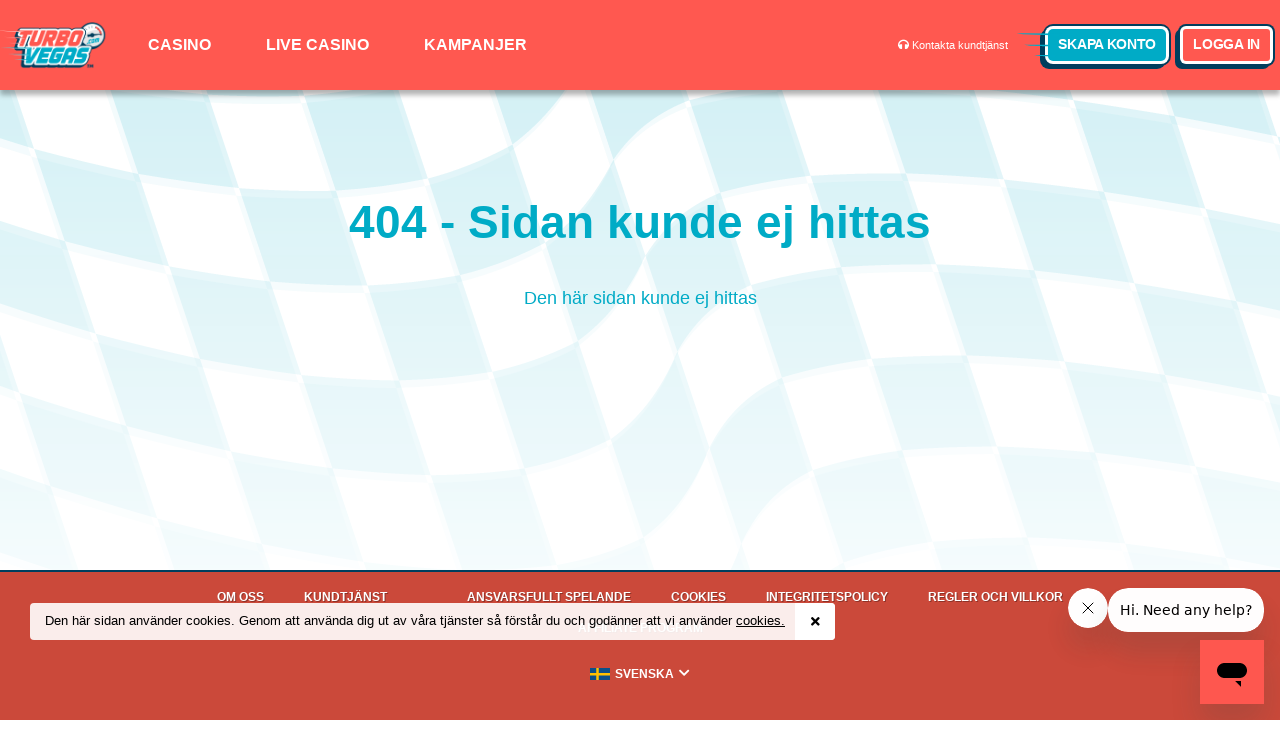

--- FILE ---
content_type: text/html; charset=utf-8
request_url: https://www.turbovegas.com/sv/welcome-scandibet-players/tips-on-how-to-reduce-the-expense-of-an-hard-anodized-cookware-mail-order-wife
body_size: 153920
content:
<!DOCTYPE html>
<html lang="sv-SE" >
  <head>
    <title data-react-helmet="true"></title><meta data-react-helmet="true" name="viewport" content="width=device-width, initial-scale=1, shrink-to-fit=no"/><link data-react-helmet="true" rel="alternate" hrefLang="en-US" href="https://www.turbovegas.com/en/welcome-scandibet-players/tips-on-how-to-reduce-the-expense-of-an-hard-anodized-cookware-mail-order-wife"/><link data-react-helmet="true" rel="alternate" hrefLang="es-MX" href="https://www.turbovegas.com/es/welcome-scandibet-players/tips-on-how-to-reduce-the-expense-of-an-hard-anodized-cookware-mail-order-wife"/><link data-react-helmet="true" rel="alternate" hrefLang="fi-FI" href="https://www.turbovegas.com/fi/welcome-scandibet-players/tips-on-how-to-reduce-the-expense-of-an-hard-anodized-cookware-mail-order-wife"/><link data-react-helmet="true" rel="alternate" hrefLang="sv-SE" href="https://www.turbovegas.com/sv/welcome-scandibet-players/tips-on-how-to-reduce-the-expense-of-an-hard-anodized-cookware-mail-order-wife"/><link data-react-helmet="true" rel="alternate" hrefLang="en-NZ" href="https://www.turbovegas.com/en-NZ/welcome-scandibet-players/tips-on-how-to-reduce-the-expense-of-an-hard-anodized-cookware-mail-order-wife"/><link data-react-helmet="true" rel="alternate" hrefLang="en-CA" href="https://www.turbovegas.com/en-CA/welcome-scandibet-players/tips-on-how-to-reduce-the-expense-of-an-hard-anodized-cookware-mail-order-wife"/><link data-react-helmet="true" rel="alternate" hrefLang="nb-NO" href="https://www.turbovegas.com/no/welcome-scandibet-players/tips-on-how-to-reduce-the-expense-of-an-hard-anodized-cookware-mail-order-wife"/>
    <meta charset="utf-8" />
    <meta name="theme-color" content="#000" />
    <link rel="manifest" href="/skin/manifest.json" />
    <link rel="shortcut icon" href="/skin/images/favicon.ico" />
    <link rel="apple-touch-icon" sizes="192x192" href="/skin/images/192x192.png" /> 
    
    <link rel="stylesheet" href="/static/css/main.f80ead35.chunk.css" />
    
    <link
      rel="stylesheet"
      type="text/css"
      href="https://cdnjs.cloudflare.com/ajax/libs/slick-carousel/1.6.0/slick.min.css"
    />
    <link
      rel="stylesheet"
      type="text/css"
      href="https://cdnjs.cloudflare.com/ajax/libs/slick-carousel/1.6.0/slick-theme.min.css"
    />
  </head>

  <body class="page-undefined hide-sticky-footer is-account is-desktop jurisdiction-mga chrome">
    <div id="root"><div class="BasePage"><div class="header-wrapper"><div class="Header__background Header__background--visible"></div><header class="Header container"><a class="Header__logo" href="/sv/"><img src="[data-uri]" alt="header-logo"/></a><div class="Header__topnav"><a class="top-nav-menu-item" href="/sv/casino"><span class="icon"><img src="//delivery2.objectic.io/Ms1C7C4hQfDMy4p0qPh5EE/uyE6dnrEc31G/Q4500IX1JOlF05onZc2nmC4NYJRIzHZgRW0LdDDJ.svg" alt="menu" loading="lazy"/></span><span>Casino</span></a><a class="top-nav-menu-item" href="/sv/live-casino"><span class="icon"><img src="//delivery2.objectic.io/Ms1C7C4hQfDMy4p0qPh5EE/uyE6dnrEc31G/0YJNh83GiV5MSzzZR8BlSnVOMg0nhZaTKLRLlFgU.svg" alt="menu" loading="lazy"/></span><span>Live Casino</span></a><a class="top-nav-menu-item" href="/sv/promotions"><span class="icon"><img src="//delivery2.objectic.io/Ms1C7C4hQfDMy4p0qPh5EE/uyE6dnrEc31G/dPfKyh2CtLF8trlGzf0JCH2G182GSDtVe8kcU29b.svg" alt="menu" loading="lazy"/></span><span>Kampanjer</span></a></div><div class="Header__support"><a href="/sv/support"><i icon="headphones" class="icon icon-headphones"></i> <span>Kontakta kundtjänst</span></a></div><div class="Header__actions"><div class="MembershipActions"><a class="button primary" href="/sv/#sign-up"><span>Skapa konto</span></a><a class="button secondary" href="/sv/#sign-in"><span>Logga in</span></a></div></div></header></div><div class="AcceptCookies"><div class="accept-cookies-content"><p>Den här sidan använder cookies. Genom att använda dig ut av våra tjänster så förstår du och godänner att vi använder <a href="https://www.turbovegas.com/cookie-policy">cookies.</a></p>
</div><i icon="times" class="icon icon-times"></i></div><main><div class="error-background"><h1>404 - Sidan kunde ej hittas</h1><div class="error-content"><span>Den här sidan kunde ej hittas</span></div></div></main><footer class="Footer"><div class="topSection"><div class="container"><ul class="LanguageSelectorList"><li class="language-item "><a href="/en/welcome-scandibet-players/tips-on-how-to-reduce-the-expense-of-an-hard-anodized-cookware-mail-order-wife"><img src="//delivery2.objectic.io/Ms1C7C4hQfDMy4p0qPh5EE/uyE6dnrEc31G/iMkbW82kEEteUr2FED8pkQTGvmPGymUvlmJsAtm2.svg" alt="Country"/><span>English</span></a></li><li class="language-item "><a href="/es/welcome-scandibet-players/tips-on-how-to-reduce-the-expense-of-an-hard-anodized-cookware-mail-order-wife"><img src="//delivery2.objectic.io/Ms1C7C4hQfDMy4p0qPh5EE/uyE6dnrEc31G/S2TIBi9929oAsZA5Njbftj09HJEMA3VR8Pz6552j.svg" alt="Country"/><span>Spanish</span></a></li><li class="language-item "><a href="/fi/welcome-scandibet-players/tips-on-how-to-reduce-the-expense-of-an-hard-anodized-cookware-mail-order-wife"><img src="//delivery2.objectic.io/Ms1C7C4hQfDMy4p0qPh5EE/uyE6dnrEc31G/qwnrk3e6vkeXYsctW2AejTQvLeDDRkjbKieMcf89.svg" alt="Country"/><span>Suomeksi</span></a></li><li class="language-item active"><a href="/sv/welcome-scandibet-players/tips-on-how-to-reduce-the-expense-of-an-hard-anodized-cookware-mail-order-wife"><img src="//delivery2.objectic.io/Ms1C7C4hQfDMy4p0qPh5EE/uyE6dnrEc31G/BOZQLEx6COQIt2LPdtwuhKzetuh40qJcwMMm5p1x.svg" alt="Country"/><span>Svenska</span></a></li><li class="language-item "><a href="/en-NZ/welcome-scandibet-players/tips-on-how-to-reduce-the-expense-of-an-hard-anodized-cookware-mail-order-wife"><img src="//delivery2.objectic.io/Ms1C7C4hQfDMy4p0qPh5EE/uyE6dnrEc31G/xbEHAN1iQ5TclSPw7sYYFP4aacpQvv8Q4h59wmK7.svg" alt="Country"/><span>English (NZ)</span></a></li><li class="language-item "><a href="/en-CA/welcome-scandibet-players/tips-on-how-to-reduce-the-expense-of-an-hard-anodized-cookware-mail-order-wife"><img src="//delivery2.objectic.io/Ms1C7C4hQfDMy4p0qPh5EE/uyE6dnrEc31G/Fw9EtDP52sg0wqGeUjTQvYW5xOpSQSkl1e5h7AHL.svg" alt="Country"/><span>English (CA)</span></a></li><li class="language-item "><a href="/no/welcome-scandibet-players/tips-on-how-to-reduce-the-expense-of-an-hard-anodized-cookware-mail-order-wife"><img src="//delivery2.objectic.io/Ms1C7C4hQfDMy4p0qPh5EE/uyE6dnrEc31G/CM2R2dWeSvo3NY3yuEe01836ZCIipqMXsPPjqRkz.svg" alt="Country"/><span>Norsk</span></a></li></ul><div class="LanguageSelector"><div class="LanguageSelector__label"><img src="//delivery2.objectic.io/Ms1C7C4hQfDMy4p0qPh5EE/uyE6dnrEc31G/BOZQLEx6COQIt2LPdtwuhKzetuh40qJcwMMm5p1x.svg" alt="Country"/><span>Svenska</span><div class="select-icon"><i icon="chevron-down" class="icon icon-chevron-down"></i></div></div><div class="LanguageSelector__select tg-select tg-select--has-value"><div class="Select Select--has-value" style="--leading-lane-width:0px;--trailing-lane-width:0px"><select class="Select__select" id="mkpc5chithe2p6mwu0g" name="mkpc5chithe2p6mwu0g"><option selected="" value="sv">🇸🇪 Svenska</option><option value="en">🇺🇸 English</option><option value="es">🌎 Spanish</option><option value="fi">🇫🇮 Suomeksi</option><option value="en-NZ">🇳🇿 English (NZ)</option><option value="en-CA">🇨🇦 English (CA)</option><option value="no">🇳🇴 Norsk</option></select><label class="Select__label" for="mkpc5chithe2p6mwu0g"></label><div class="Input__leading-lane"></div><div class="Input__trailing-lane"><i icon="caret-down" class="icon icon-caret-down"></i></div><div class="Select__status-line"></div></div><div class="tg-select__status-text"></div></div></div><nav><div class="Section"><a class="navigation" href="/sv/about-us"><span>Om Oss</span></a></div><div class="Section"><a class="navigation" href="/sv/support"><span>Kundtjänst</span></a></div><div class="Section"><a class="navigation" href="/sv/panic-info"><span></span></a></div><div class="Section"><a class="navigation" href="/sv/responsible-gaming"><span>Ansvarsfullt spelande</span></a></div><div class="Section"><a class="navigation" href="/sv/cookie-policy"><span>Cookies</span></a></div><div class="Section"><a class="navigation" href="/sv/privacy-policy"><span>Integritetspolicy</span></a></div><div class="Section"><a class="navigation" href="/sv/terms-and-conditions"><span>Regler Och Villkor</span></a></div><div class="Section"><a rel="noopener noreferrer" href="https://igamingprofit.com/" class="navigation" target="_blank">Affiliate Program</a></div></nav></div></div><div class="content-container"><div class="section one"><div class="footer-logo"><img src="/static/media/footer_logo.5bcd5d59.svg" alt="footer-logo"/></div><div class="trademark"><p>This website <a href="http://www.TurboVegas.com/">www.TurboVegas.com</a> is operated by Prozone Limited, a company registered in Malta and licenced in the European Union having company registration number C97366 and a registered office at Mezzanine Office, The George, Ball Street, Paceville, St Julian’s STJ 3123, Malta. Prozone Limited is operating under the following license, issued by MGA (Malta Gaming Authority): <a href="https://authorisation.mga.org.mt/verification.aspx?lang=EN&amp;company=cae5542e-f22f-45ec-add5-f1ecefc6351f&amp;details=1" title="MGA/B2C/908/2021">MGA/B2C/908/2021 </a> granted as of the 29th of October 2021.</p>
<p>Gambling can be addictive. Play responsibly.<br>
<a href="http://www.gamblingtherapy.org/">www.gamblingtherapy.org</a> &amp; <a href="http://www.gamblersanonymous.org/">www.gamblersanonymous.org</a> &amp; <a href="https://www.begambleaware.org" title="www.begambleaware.org">www.begambleaware.org</a></p>
</div><div class="licence"><img src="//delivery2.objectic.io/Ms1C7C4hQfDMy4p0qPh5EE/uyE6dnrEc31G/BGMA7ZUQBWtdWRaHCc4OsBVyi6IsCp8kBwGNvN2y.png" alt="18-logo"/><a href="https://authorisation.mga.org.mt/verification.aspx?lang=EN&amp;company=cae5542e-f22f-45ec-add5-f1ecefc6351f&amp;details=1" target="_blank" rel="noopener noreferrer"><img src="//delivery2.objectic.io/Ms1C7C4hQfDMy4p0qPh5EE/uyE6dnrEc31G/PVwSWW6MLyPuYmLV8AmapeWV5R2eFn5HS5p2LERl.png"/></a><a href="https://helmicasino.com/" target="_blank" rel="noopener noreferrer"><img src="//delivery2.objectic.io/Ms1C7C4hQfDMy4p0qPh5EE/uyE6dnrEc31G/Htbe653INSjNQwjNyufIa4HD5aaqsjUMuZZdRD4I.png" alt="helmicasino-logo"/></a><a href="https://supernopea.com/" target="_blank" rel="noopener noreferrer"><img src="//delivery2.objectic.io/Ms1C7C4hQfDMy4p0qPh5EE/uyE6dnrEc31G/x4tTgcnOWmqCvGIpZGq0giDR5ROnzQctArSQjrPk.png" alt="supernopea-logo"/></a></div></div><div class="section two"><h3>Spel och betalningsleverantörer</h3><p class="icons vendors"><img src="//delivery2.objectic.io/Ms1C7C4hQfDMy4p0qPh5EE/uyE6dnrEc31G/2ZZ3PelLGRdpcPmAYedKPSa4y2DMc99dIFJ6JLI6.png" alt="trustly"/><img src="//delivery2.objectic.io/Ms1C7C4hQfDMy4p0qPh5EE/uyE6dnrEc31G/bXO1Zzl1VJwRkpJcQiWmCqip3Au5D4wwTe3PyAN4.png" alt="visa"/><img src="//delivery2.objectic.io/Ms1C7C4hQfDMy4p0qPh5EE/uyE6dnrEc31G/UluVt9h7JQ7CpTaWzOo51uuxRgXeqLNnOjiLywvn.png" alt="mastercard"/><img src="//delivery2.objectic.io/Ms1C7C4hQfDMy4p0qPh5EE/uyE6dnrEc31G/sfzUneSmlIG4v3i36gfgAf0r9BwDcnAYNk624lO7.png" alt="muchbetter-logo"/><img src="//delivery2.objectic.io/Ms1C7C4hQfDMy4p0qPh5EE/uyE6dnrEc31G/o8Ckixekz8vwKpvCqVo0pbJNFcLIdbh5kWcekpbk.png" alt="JCB-logo"/><img src="//delivery2.objectic.io/Ms1C7C4hQfDMy4p0qPh5EE/uyE6dnrEc31G/dvnV46Qpmw7od7JGd0JTUyoPFOhUtziz3kHfksP8.png" alt="Discover-Logo-white"/><img src="//delivery2.objectic.io/Ms1C7C4hQfDMy4p0qPh5EE/uyE6dnrEc31G/VOjWiKE7j6kuR6DQCoMjgzbiesSS94ZQPndmY6Mi.png" alt="netent"/><img src="//delivery2.objectic.io/Ms1C7C4hQfDMy4p0qPh5EE/uyE6dnrEc31G/rB4H2TbQU0yR17gq2W0P93YKsphxti6I0VQMJK68.png" alt="microgaming"/><img src="//delivery2.objectic.io/Ms1C7C4hQfDMy4p0qPh5EE/uyE6dnrEc31G/xUvKGzvtpRgQbCqdgkhOWSnPt4kg6EHnD5gMRvJz.png" alt="evolution gaming"/><img src="//delivery2.objectic.io/Ms1C7C4hQfDMy4p0qPh5EE/uyE6dnrEc31G/AU0oLDXdo4l0iG5JXkG1muprICfLXxLW9bJyHnd1.png" alt="nyx gaming group"/><img src="//delivery2.objectic.io/Ms1C7C4hQfDMy4p0qPh5EE/uyE6dnrEc31G/aJGb57KCNeusMbPVSCrRJn5U0P1z6G2h3iW7jsRH.png" alt="yggdrasil"/></p></div><div></div></div></footer></div><span></span></div>
    <script>
      window.__INITIAL_STATE__ = {"player":{"isAuthenticated":false},"playerProperties":{"isLoading":false,"status":null,"error":null,"data":[]},"content":{"originalContent":{"pages":{"updated":1769079316072,"data":[{"identifier":"dashboard-tournaments","title":"Tournaments","url":"tournaments","menu":"Tournaments","content":"# Tournaments\nSo many tournaments...","_sysCreatedAt":"1970-01-01T00:00:00+00:00"}],"isLoading":false},"menus":{"updated":1769079315931,"data":[{"identifier":"side-content-menu","items":[{"identifier":"responsible-gaming","title":"TurboVegas | Responsible Gaming","description":"Här på TurboVegas lägger vi stor vikt vid att skapa en trygg och ansvarsfull miljö för våra spelare. Läs gärna igenom vår sektion för detta. Sätt spelgränser eller blockera ditt konto helt. Vår support är också tillgänglig om du behöver hjälp med detta.","url":"responsible-gaming","menu":"Ansvarsfullt spelande"},{"identifier":"about-us","title":"TurboVegas | Om oss","description":"Lär dig mer om vad som gör TurboVegas unikt och värt att prova. Vi strävar alltid efter att erbjuda samtliga tjänster i turbofart, inkluderat insättningar, uttag, spel och kundsupport.","url":"about-us","menu":"Om Oss"},{"title":"TurboVegas | Kundservice","menu":"Kundtjänst","identifier":"support","url":"support","description":"Vår vänliga och hjälpsamma kundservice är tillgänglig att hjälpa dig med olika problem eller frågor du kan tänkas ha om våra tjänster. Vi kan nås via live chatt och email, och finns tillgängliga mellan 09:00 och 00:00 varje dag, året runt."},{"identifier":"cookie-policy","title":"TurboVegas | Kakor","description":"TurboVegas använder kakor för att förbättra din upplevelse hos oss och genom att använda våra tjänster godkänner du detta. Cookies är små bitar av data som sparas på din dator som hjälper dig att ladda sidan komma ihåg dina preferenser. Läs mer om det här","url":"cookie-policy","menu":"Cookies"},{"identifier":"privacy-policy-new","title":"TurboVegas | Privacy Policy","description":"Läs mer om informationen vi förvarar om dig, hur vi samlar den, varför vi gör det, hur vi förvarar det säkert och i vilka lägen vi kan dela den. Här kan du också hitta fler detaljer om dina rättigheter och i vilka lägen du har rätt att få den raderad.","url":"privacy-policy","menu":"Integritetspolicy"},{"identifier":"terms-and-conditions","title":"TurboVegas | Regler Och Villkor","description":"When creating an account with us you accept our terms and conditions. Please read them before you accept them. If we make changes to our rules you will be asked to accept them again. You will also find helpful information about other topics her","url":"terms-and-conditions","menu":"Regler Och Villkor"},{"identifier":"highfive-affiliate","title":"Affiliate Program","description":"Affiliate Program","url":"https:\u002F\u002Figamingprofit.com\u002F","menu":"Affiliate Program"}],"_sysCreatedAt":"1970-01-01T00:00:00+00:00"},{"identifier":"footer-nav","items":[{"identifier":"about-us","title":"TurboVegas | Om oss","description":"Lär dig mer om vad som gör TurboVegas unikt och värt att prova. Vi strävar alltid efter att erbjuda samtliga tjänster i turbofart, inkluderat insättningar, uttag, spel och kundsupport.","url":"about-us","menu":"Om Oss"},{"title":"TurboVegas | Kundservice","menu":"Kundtjänst","identifier":"support","url":"support","description":"Vår vänliga och hjälpsamma kundservice är tillgänglig att hjälpa dig med olika problem eller frågor du kan tänkas ha om våra tjänster. Vi kan nås via live chatt och email, och finns tillgängliga mellan 09:00 och 00:00 varje dag, året runt."},{"identifier":"panic-info","title":"Paus information","description":"Information about how to proceed after panicing","url":"panic-info"},{"identifier":"responsible-gaming","title":"TurboVegas | Responsible Gaming","description":"Här på TurboVegas lägger vi stor vikt vid att skapa en trygg och ansvarsfull miljö för våra spelare. Läs gärna igenom vår sektion för detta. Sätt spelgränser eller blockera ditt konto helt. Vår support är också tillgänglig om du behöver hjälp med detta.","url":"responsible-gaming","menu":"Ansvarsfullt spelande"},{"identifier":"cookie-policy","title":"TurboVegas | Kakor","description":"TurboVegas använder kakor för att förbättra din upplevelse hos oss och genom att använda våra tjänster godkänner du detta. Cookies är små bitar av data som sparas på din dator som hjälper dig att ladda sidan komma ihåg dina preferenser. Läs mer om det här","url":"cookie-policy","menu":"Cookies"},{"identifier":"privacy-policy-new","title":"TurboVegas | Privacy Policy","description":"Läs mer om informationen vi förvarar om dig, hur vi samlar den, varför vi gör det, hur vi förvarar det säkert och i vilka lägen vi kan dela den. Här kan du också hitta fler detaljer om dina rättigheter och i vilka lägen du har rätt att få den raderad.","url":"privacy-policy","menu":"Integritetspolicy"},{"identifier":"terms-and-conditions","title":"TurboVegas | Regler Och Villkor","description":"When creating an account with us you accept our terms and conditions. Please read them before you accept them. If we make changes to our rules you will be asked to accept them again. You will also find helpful information about other topics her","url":"terms-and-conditions","menu":"Regler Och Villkor"},{"identifier":"highfive-affiliate","title":"Affiliate Program","description":"Affiliate Program","url":"https:\u002F\u002Figamingprofit.com\u002F","menu":"Affiliate Program"}],"_sysCreatedAt":"1970-01-01T00:00:00+00:00"},{"identifier":"header-products-nav","items":[{"identifier":"Casino","title":"TurboVegas | Upplev vårt turbosnabba casino","description":"Testa några av våra tusentals roliga och spännande casinospel nu. Vi har allt du kan tänka dig inom slots, jackpottar, blackjack, poker, roulette och massa mer från de största och bästa casinoleverantörerna i världen. Allt i turbofart och högsta kvalitet!","url":"casino","menu":"Casino","menuIcon":{"title":"casino-plain","file":{"path":"Q4500IX1JOlF05onZc2nmC4NYJRIzHZgRW0LdDDJ.svg","fileName":"casino-plain.svg","url":"\u002F\u002Fdelivery2.objectic.io\u002FMs1C7C4hQfDMy4p0qPh5EE\u002FuyE6dnrEc31G\u002FQ4500IX1JOlF05onZc2nmC4NYJRIzHZgRW0LdDDJ.svg","contentType":"image\u002Fsvg+xml","sys":{"id":936518,"type":"Upload","environment":{"sys":{"type":"Link","linkType":"Environment","id":"NLC-games-import"}},"space":{"sys":{"type":"Link","linkType":"Space","id":"uyE6dnrEc31G"}},"updatedAt":"2023-06-15 11:14:04","createdAt":"2023-06-15 11:14:04"}}},"iconSymbol":"icon-casino"},{"identifier":"live-casino","title":"TurboVegas | Spela live i vårt turbosnabba livecasino","description":"Avnjut den spännande upplevelsen i vårt livecasino tillsammans med spelare från hela världen. TurboVegas erbjuder ett brett utbud av blackjack, poker, roulette och andra spännande spel från branchens bästa utvecklare. Testa lyckan idag!","url":"live-casino","menu":"Live Casino","segments":[{"identifier":"exclude-germany","rules":{"excludes":{"countries":["DE"]}}}],"menuIcon":{"title":"bj-plain","file":{"path":"0YJNh83GiV5MSzzZR8BlSnVOMg0nhZaTKLRLlFgU.svg","fileName":"bj-plain.svg","url":"\u002F\u002Fdelivery2.objectic.io\u002FMs1C7C4hQfDMy4p0qPh5EE\u002FuyE6dnrEc31G\u002F0YJNh83GiV5MSzzZR8BlSnVOMg0nhZaTKLRLlFgU.svg","contentType":"image\u002Fsvg+xml","sys":{"id":936521,"type":"Upload","environment":{"sys":{"type":"Link","linkType":"Environment","id":"NLC-games-import"}},"space":{"sys":{"type":"Link","linkType":"Space","id":"uyE6dnrEc31G"}},"updatedAt":"2023-06-15 11:14:04","createdAt":"2023-06-15 11:14:04"}}},"iconSymbol":"icon-live-casino"}],"_sysCreatedAt":"1970-01-01T00:00:00+00:00"},{"identifier":"header-top-nav","items":[{"identifier":"Casino","title":"TurboVegas | Upplev vårt turbosnabba casino","description":"Testa några av våra tusentals roliga och spännande casinospel nu. Vi har allt du kan tänka dig inom slots, jackpottar, blackjack, poker, roulette och massa mer från de största och bästa casinoleverantörerna i världen. Allt i turbofart och högsta kvalitet!","url":"casino","menu":"Casino","menuIcon":{"title":"casino-plain","file":{"path":"Q4500IX1JOlF05onZc2nmC4NYJRIzHZgRW0LdDDJ.svg","fileName":"casino-plain.svg","url":"\u002F\u002Fdelivery2.objectic.io\u002FMs1C7C4hQfDMy4p0qPh5EE\u002FuyE6dnrEc31G\u002FQ4500IX1JOlF05onZc2nmC4NYJRIzHZgRW0LdDDJ.svg","contentType":"image\u002Fsvg+xml","sys":{"id":936518,"type":"Upload","environment":{"sys":{"type":"Link","linkType":"Environment","id":"NLC-games-import"}},"space":{"sys":{"type":"Link","linkType":"Space","id":"uyE6dnrEc31G"}},"updatedAt":"2023-06-15 11:14:04","createdAt":"2023-06-15 11:14:04"}}},"iconSymbol":"icon-casino"},{"identifier":"live-casino","title":"TurboVegas | Spela live i vårt turbosnabba livecasino","description":"Avnjut den spännande upplevelsen i vårt livecasino tillsammans med spelare från hela världen. TurboVegas erbjuder ett brett utbud av blackjack, poker, roulette och andra spännande spel från branchens bästa utvecklare. Testa lyckan idag!","url":"live-casino","menu":"Live Casino","segments":[{"identifier":"exclude-germany","rules":{"excludes":{"countries":["DE"]}}}],"menuIcon":{"title":"bj-plain","file":{"path":"0YJNh83GiV5MSzzZR8BlSnVOMg0nhZaTKLRLlFgU.svg","fileName":"bj-plain.svg","url":"\u002F\u002Fdelivery2.objectic.io\u002FMs1C7C4hQfDMy4p0qPh5EE\u002FuyE6dnrEc31G\u002F0YJNh83GiV5MSzzZR8BlSnVOMg0nhZaTKLRLlFgU.svg","contentType":"image\u002Fsvg+xml","sys":{"id":936521,"type":"Upload","environment":{"sys":{"type":"Link","linkType":"Environment","id":"NLC-games-import"}},"space":{"sys":{"type":"Link","linkType":"Space","id":"uyE6dnrEc31G"}},"updatedAt":"2023-06-15 11:14:04","createdAt":"2023-06-15 11:14:04"}}},"iconSymbol":"icon-live-casino"},{"identifier":"Promotions","title":"Kampanjer","url":"promotions","menu":"Kampanjer","menuIcon":{"title":"Tournament Icon","file":{"path":"dPfKyh2CtLF8trlGzf0JCH2G182GSDtVe8kcU29b.svg","fileName":"TV Tournament Icon.svg","url":"\u002F\u002Fdelivery2.objectic.io\u002FMs1C7C4hQfDMy4p0qPh5EE\u002FuyE6dnrEc31G\u002FdPfKyh2CtLF8trlGzf0JCH2G182GSDtVe8kcU29b.svg","contentType":"image\u002Fsvg+xml","sys":{"id":936074,"type":"Upload","environment":{"sys":{"type":"Link","linkType":"Environment","id":"NLC-games-import"}},"space":{"sys":{"type":"Link","linkType":"Space","id":"uyE6dnrEc31G"}},"updatedAt":"2023-06-15 11:14:03","createdAt":"2023-06-15 11:14:03"}}}}],"segments":[{"identifier":"Exclude-Sweden","rules":{"excludes":{"countries":["SE"]}}}],"_sysCreatedAt":"1970-01-01T00:00:00+00:00"},{"identifier":"header-top-nav","items":[{"identifier":"Casino","title":"TurboVegas | Upplev vårt turbosnabba casino","description":"Testa några av våra tusentals roliga och spännande casinospel nu. Vi har allt du kan tänka dig inom slots, jackpottar, blackjack, poker, roulette och massa mer från de största och bästa casinoleverantörerna i världen. Allt i turbofart och högsta kvalitet!","url":"casino","menu":"Casino","menuIcon":{"title":"casino-plain","file":{"path":"Q4500IX1JOlF05onZc2nmC4NYJRIzHZgRW0LdDDJ.svg","fileName":"casino-plain.svg","url":"\u002F\u002Fdelivery2.objectic.io\u002FMs1C7C4hQfDMy4p0qPh5EE\u002FuyE6dnrEc31G\u002FQ4500IX1JOlF05onZc2nmC4NYJRIzHZgRW0LdDDJ.svg","contentType":"image\u002Fsvg+xml","sys":{"id":936518,"type":"Upload","environment":{"sys":{"type":"Link","linkType":"Environment","id":"NLC-games-import"}},"space":{"sys":{"type":"Link","linkType":"Space","id":"uyE6dnrEc31G"}},"updatedAt":"2023-06-15 11:14:04","createdAt":"2023-06-15 11:14:04"}}},"iconSymbol":"icon-casino"},{"identifier":"live-casino","title":"TurboVegas | Spela live i vårt turbosnabba livecasino","description":"Avnjut den spännande upplevelsen i vårt livecasino tillsammans med spelare från hela världen. TurboVegas erbjuder ett brett utbud av blackjack, poker, roulette och andra spännande spel från branchens bästa utvecklare. Testa lyckan idag!","url":"live-casino","menu":"Live Casino","segments":[{"identifier":"exclude-germany","rules":{"excludes":{"countries":["DE"]}}}],"menuIcon":{"title":"bj-plain","file":{"path":"0YJNh83GiV5MSzzZR8BlSnVOMg0nhZaTKLRLlFgU.svg","fileName":"bj-plain.svg","url":"\u002F\u002Fdelivery2.objectic.io\u002FMs1C7C4hQfDMy4p0qPh5EE\u002FuyE6dnrEc31G\u002F0YJNh83GiV5MSzzZR8BlSnVOMg0nhZaTKLRLlFgU.svg","contentType":"image\u002Fsvg+xml","sys":{"id":936521,"type":"Upload","environment":{"sys":{"type":"Link","linkType":"Environment","id":"NLC-games-import"}},"space":{"sys":{"type":"Link","linkType":"Space","id":"uyE6dnrEc31G"}},"updatedAt":"2023-06-15 11:14:04","createdAt":"2023-06-15 11:14:04"}}},"iconSymbol":"icon-live-casino"},{"identifier":"Promotions","title":"Kampanjer","url":"promotions","menu":"Kampanjer","menuIcon":{"title":"Tournament Icon","file":{"path":"dPfKyh2CtLF8trlGzf0JCH2G182GSDtVe8kcU29b.svg","fileName":"TV Tournament Icon.svg","url":"\u002F\u002Fdelivery2.objectic.io\u002FMs1C7C4hQfDMy4p0qPh5EE\u002FuyE6dnrEc31G\u002FdPfKyh2CtLF8trlGzf0JCH2G182GSDtVe8kcU29b.svg","contentType":"image\u002Fsvg+xml","sys":{"id":936074,"type":"Upload","environment":{"sys":{"type":"Link","linkType":"Environment","id":"NLC-games-import"}},"space":{"sys":{"type":"Link","linkType":"Space","id":"uyE6dnrEc31G"}},"updatedAt":"2023-06-15 11:14:03","createdAt":"2023-06-15 11:14:03"}}}}],"segments":[{"identifier":"include-sweden","rules":{"includes":{"countries":["SE"]}}}],"_sysCreatedAt":"2025-07-03T15:18:43+00:00"},{"identifier":"dashboard","items":[{"identifier":"dashboard-activation","title":"Aktivera konto","url":"#dashboard\u002Factivate","menu":"Aktivera konto","segments":[{"identifier":"not verified + authenticated","rules":{"excludes":{"activated":true},"includes":{"authenticated":true}}}]},{"identifier":"dashboard-verify","title":"Verifiera","url":"#dashboard\u002Fverify","menu":"Verifiera"},{"identifier":"dashboard-bonus","title":"Bonusar","url":"#dashboard\u002Fbonus","menu":"Bonusar"},{"identifier":"dashboard-responsible-gaming","title":"Responsible gaming","url":"#dashboard\u002Fresponsible-gaming","menu":"Ansvarsfullt spelande"},{"identifier":"dashboard-subscriptions","title":"Prenumerationer","url":"#dashboard\u002Fsubscriptions","menu":"Prenumerationer"},{"url":"#withdraw","identifier":"dashboard-withdraw","menu":"Uttag"},{"identifier":"dashboard-history","title":"Historik","url":"#dashboard\u002Fhistory","menu":"Historik"},{"identifier":"dashboard-messages","title":"Meddelanden","url":"#dashboard\u002Fmessages","menu":"Meddelanden"},{"identifier":"dashboard-edit-profile","title":"Ändra profil","url":"#dashboard\u002Fedit-profile","menu":"Ändra profil","segments":[{"identifier":"exclude-pnp","rules":{"excludes":{"countries":["SE","FI","DE","NL"]}}}]},{"identifier":"dashboard-change-password","title":"Byt lösenord","url":"#dashboard\u002Fchange-password","menu":"Byt lösenord","segments":[{"identifier":"exclude-pnp","rules":{"excludes":{"countries":["SE","FI","DE","NL"]}}}],"iconSymbol":"key"}],"_sysCreatedAt":"2025-11-18T15:50:11+00:00"},{"identifier":"dashboard-links","items":[{"identifier":"about-us","title":"TurboVegas | Om oss","description":"Lär dig mer om vad som gör TurboVegas unikt och värt att prova. Vi strävar alltid efter att erbjuda samtliga tjänster i turbofart, inkluderat insättningar, uttag, spel och kundsupport.","url":"about-us","menu":"Om Oss"},{"identifier":"terms-and-conditions","title":"TurboVegas | Regler Och Villkor","description":"When creating an account with us you accept our terms and conditions. Please read them before you accept them. If we make changes to our rules you will be asked to accept them again. You will also find helpful information about other topics her","url":"terms-and-conditions","menu":"Regler Och Villkor"},{"identifier":"privacy-policy-new","title":"TurboVegas | Privacy Policy","description":"Läs mer om informationen vi förvarar om dig, hur vi samlar den, varför vi gör det, hur vi förvarar det säkert och i vilka lägen vi kan dela den. Här kan du också hitta fler detaljer om dina rättigheter och i vilka lägen du har rätt att få den raderad.","url":"privacy-policy","menu":"Integritetspolicy"},{"identifier":"responsible-gaming","title":"TurboVegas | Responsible Gaming","description":"Här på TurboVegas lägger vi stor vikt vid att skapa en trygg och ansvarsfull miljö för våra spelare. Läs gärna igenom vår sektion för detta. Sätt spelgränser eller blockera ditt konto helt. Vår support är också tillgänglig om du behöver hjälp med detta.","url":"responsible-gaming","menu":"Ansvarsfullt spelande"},{"identifier":"cookie-policy","title":"TurboVegas | Kakor","description":"TurboVegas använder kakor för att förbättra din upplevelse hos oss och genom att använda våra tjänster godkänner du detta. Cookies är små bitar av data som sparas på din dator som hjälper dig att ladda sidan komma ihåg dina preferenser. Läs mer om det här","url":"cookie-policy","menu":"Cookies"}],"_sysCreatedAt":"2025-12-18T14:45:28+00:00"}],"isLoading":false},"sections":{"updated":1769079315943,"data":[{"identifier":"popup-restricted-access","content":"# Restricted access\nPlease note that this website is not available in your country. If you have a balance on your account, please contact customer support for further information, either in the chat below or send an email to [support@turbovegas.com](mailto:support@turbovegas.com).","segments":[{"identifier":"restricted-countries","rules":{"includes":{"countries":["AF","DZ","AO","AI","AQ","AG","AM","AW","AU","AT","AZ","BS","BB","BY","BJ","BM","BT","BW","IO","VG","BN","BG","BF","BI","CV","CF","CX","CC","CO","KM","CK","CR","CZ","DJ","DM","DO","TL","EC","SV","GQ","ER","EE","ET","FK","FO","GF","PF","GE","GH","GR","GL","GD","GP","GU","GN","GY","SH","HK","HU","ID","IL","IT","JO","KZ","KI","KW","KG","LS","LR","MO","MH","MQ","MR","MU","YT","FM","MD","MS","NR","NC","NU","NF","PK","PW","PS","PG","PL","PT","PR","RE","KN","LC","PM","VC","WS","ST","SA","SL","SG","SK","SB","KR","LK","SH","SR","SZ","CH","TW","TJ","TG","TK","TN","TM","TC","TV","UZ","VG","WF","EH","ZW","GI","GW","HT","IR","IQ","JM","KE","LA","LB","LY","ML","MC","ME","MZ","MM","NA","NP","NI","NE","NG","KP","PA","PH","RU","SN","RS","SO","ZA","SS","SD","SY","TZ","TT","UG","UA","AE","VU","VE","VN","YE","CN","US","TR","CA","BR","IN","FR","BE","NL","DE","GB","DK","ES"]}}}],"_sysCreatedAt":"1970-01-01T00:00:00+00:00"},{"identifier":"description.paynplay.communication-consent","content":"Du kan när som helst avregistra dig från att motta marknadsföringsmaterial via prenumerationsinställningar.","_sysCreatedAt":"1970-01-01T00:00:00+00:00"},{"identifier":"pending-withdrawal-info","content":"# Cancel your pending withdrawal\n\nDeposit {amount}","_sysCreatedAt":"1970-01-01T00:00:00+00:00"},{"identifier":"session-summary-header","content":"## Välkommen tillbaka!","_sysCreatedAt":"1970-01-01T00:00:00+00:00"},{"identifier":"header.paynplay.limits-prompt","content":"Vill du sätta spelgränser?","_sysCreatedAt":"1970-01-01T00:00:00+00:00"},{"identifier":"header.paynplay.limits","content":"## Insättningsgränser\n\nFör att kunna spela måste du välja insättningsgränser.","_sysCreatedAt":"1970-01-01T00:00:00+00:00"},{"identifier":"header.paynplay.auth","content":"# Välj din bank","_sysCreatedAt":"1970-01-01T00:00:00+00:00"},{"identifier":"header.paynplay.amount","content":"Vänligen välj vilket belopp du vill sätta in","_sysCreatedAt":"1970-01-01T00:00:00+00:00"},{"identifier":"header.paynplay.error","content":"An Error occured","_sysCreatedAt":"1970-01-01T00:00:00+00:00"},{"identifier":"cookie-information","content":"Den här sidan använder cookies. Genom att använda dig ut av våra tjänster så förstår du och godänner att vi använder [cookies.](https:\u002F\u002Fwww.turbovegas.com\u002Fcookie-policy)","_sysCreatedAt":"1970-01-01T00:00:00+00:00"},{"identifier":"session-summary-info","content":"**Spela ansvarsfullt!**\n[Klicka här](https:\u002F\u002Ftg-base-pnp.herokuapp.com\u002Fresponsible-gaming) för mer information om ansvarsfullt spelande.","_sysCreatedAt":"1970-01-01T00:00:00+00:00"},{"identifier":"canvas-header","image":{"title":"logo","file":{"path":"7J4j7K0M3F2BeXXxW0cTSjgUa6edhu9KF5XzCZCU.png","fileName":"logo.png","url":"\u002F\u002Fdelivery2.objectic.io\u002FMs1C7C4hQfDMy4p0qPh5EE\u002FuyE6dnrEc31G\u002F7J4j7K0M3F2BeXXxW0cTSjgUa6edhu9KF5XzCZCU.png","contentType":"image\u002Fpng","sys":{"id":931937,"type":"Upload","environment":{"sys":{"type":"Link","linkType":"Environment","id":"NLC-games-import"}},"space":{"sys":{"type":"Link","linkType":"Space","id":"uyE6dnrEc31G"}},"updatedAt":"2023-06-15 11:13:36","createdAt":"2023-06-15 11:13:36"}}},"_sysCreatedAt":"1970-01-01T00:00:00+00:00"},{"identifier":"header.paynplay.low-limit","content":"Låg gräns","_sysCreatedAt":"1970-01-01T00:00:00+00:00"},{"identifier":"index-brand-description","content":"![logo](https:\u002F\u002Fdelivery.objectic.io\u002FMs1C7C4hQfDMy4p0qPh5EE\u002FuyE6dnrEc31G\u002FJQ8x6VQuZ9eUQm1z4aLc2kzSEjdbVNDGInu1EJzc.png)\n\n\u003Ch2 style=\"font-size:1em;\"\u003EVälkomstbbonus\u003C\u002Fh2\u003E\n\u003Ch2 style=\"font-size:0.6em;\"\u003E200 freespins på\u003Cbr\u003EDEAD OR ALIVE 2\u003C\u002Fh2\u003E\n\u003Ch3 style=\"font-size:0.6em;\"\u003Emin. insättning 25€\u003C\u002Fh3\u003E","segments":[{"identifier":"include-btag","rules":{"includes":{"btag":"a_18893b_1427c.*|a_18894b_1427c.*|a_18895b_1427c.*|a_18896b_1427c.*|a_18897b_1427c.*|a_18898b_1427c.*|a_18899b_1427c.*|a_18900b_1427c.*|a_18023b_1427c.*|a_18024b_1427c.*|a_18025b_1427c.*"}}}],"_sysCreatedAt":"1970-01-01T00:00:00+00:00"},{"identifier":"index-brand-description","content":"![logo](https:\u002F\u002Fdelivery.objectic.io\u002FMs1C7C4hQfDMy4p0qPh5EE\u002FuyE6dnrEc31G\u002FJQ8x6VQuZ9eUQm1z4aLc2kzSEjdbVNDGInu1EJzc.png)\n## BÖRJA SPELA PÅ NÅGRA SEKUNDER\n## TURBOSNABBA UTTAG","segments":[{"identifier":"exclude-btag-200FS-starburst","rules":{"excludes":{"btag":"a_18893b_1427c.*|a_18894b_1427c.*|a_18895b_1427c.*|a_18896b_1427c.*|a_18897b_1427c.*|a_18898b_1427c.*|a_18899b_1427c.*|a_18900b_1427c.*|a_18023b_1427c.*|a_18024b_1427c.*|a_18025b_1427c.*"}}}],"_sysCreatedAt":"1970-01-01T00:00:00+00:00"},{"identifier":"footer-licence-content","content":"This website [www.TurboVegas.com](http:\u002F\u002Fwww.TurboVegas.com\u002F) is operated by Prozone Limited, a company registered in Malta and licenced in the European Union having company registration number C97366 and a registered office at Mezzanine Office, The George, Ball Street, Paceville, St Julian’s STJ 3123, Malta. Prozone Limited is operating under the following license, issued by MGA (Malta Gaming Authority): [MGA\u002FB2C\u002F908\u002F2021 ](https:\u002F\u002Fauthorisation.mga.org.mt\u002Fverification.aspx?lang=EN&company=cae5542e-f22f-45ec-add5-f1ecefc6351f&details=1 \"MGA\u002FB2C\u002F908\u002F2021\") granted as of the 29th of October 2021.\n\nGambling can be addictive. Play responsibly.\u003Cbr\u003E\n[www.gamblingtherapy.org](http:\u002F\u002Fwww.gamblingtherapy.org\u002F) & [www.gamblersanonymous.org](http:\u002F\u002Fwww.gamblersanonymous.org\u002F) & [www.begambleaware.org](https:\u002F\u002Fwww.begambleaware.org \"www.begambleaware.org\")","segments":[{"identifier":"Exclude-Sweden","rules":{"excludes":{"countries":["SE"]}}}],"_sysCreatedAt":"1970-01-01T00:00:00+00:00"},{"identifier":"header.paynplay.consent","content":"# Vill du hålla dig uppdaterad?","_sysCreatedAt":"2024-02-21T12:52:40+00:00"},{"identifier":"block-feature-casino","content":"Produkten är tillfälligt blockerad på ditt konto. Kontakta kundtjänst för mer information om hur du kan återaktivera den.","_sysCreatedAt":"2024-11-25T19:05:20+00:00"},{"identifier":"block-feature-sportsbook","content":"Produkten är tillfälligt blockerad på ditt konto. Kontakta kundtjänst för mer information om hur du kan återaktivera den.","_sysCreatedAt":"2024-11-25T19:08:31+00:00"},{"identifier":"footer-licence-content","content":"Domänet TurboVegas.com drivs av och är ett varumärke som tillhör Prozone Ltd, ett bolag bildat i Malta och registrerat med företagsnummer C97366 med registrerad\nadress på 6, Paceville Avenue, St Julian’s STJ3109, Malta. E-postadress:\nsupport-se@turbovegas.com. Telefonnummer: +46108848101. Prozone Ltd innehar\nsvensk spellicens, beslutat och utfärdat av Spelinspektionen med diarienummer\n21Si1876 utgiven den 13 september 2022. Licensen är beviljad för fem år, till och med\nden 12 september 2027.\n\n[Prozone Limited](https:\u002F\u002Fwww.spelinspektionen.se\u002Fsok-licens\u002Fbolag\u002F?holder=C3C189AEB51E612BE940731D9545DD1F384F4368369A79E87ACF9E1B6CF10802&l=)\n\nSpela måttligt. Spela ansvarsfullt.\u003Cbr\u003E\n\n[www.stodlinjen.se](https:\u002F\u002Fwww.stodlinjen.se\u002F#!\u002F) & [www.spelpaus.se](https:\u002F\u002Fwww.spelpaus.se\u002F?scos=true)\n\n© 2026 TURBOVEGAS.COM. ALLA RÄTTIGHETER FÖRBEHÅLLS.","segments":[{"identifier":"include-sweden","rules":{"includes":{"countries":["SE"]}}}],"_sysCreatedAt":"2025-12-22T14:31:13+00:00"}],"isLoading":false},"sets":{"updated":1769079315943,"data":[{"identifier":"game-details-categories","_sysCreatedAt":"1970-01-01T00:00:00+00:00"},{"identifier":"responsible-gaming-signup-new","items":[{"identifier":"responsible-gaming-deposit-new","content":"Välj maximalt belopp för insättningar per dag, vecka och månad (30 dagar). När en gräns uppnås, kan du ej göra fler insättningar tills det totala insatta beloppet är lägre än vald gräns för den specificerade tidsperioden.\n\nSänkning av en vald gräns aktiveras omedelbart. Vill du höja en gräns, tar det 24 timmar innan den nya gränsen aktiveras.","config":{"type":"Deposit","values":{"BRL":[{"amount":250,"timespan":1},{"amount":500,"timespan":1},{"amount":1000,"timespan":1},{"amount":1000,"timespan":7},{"amount":2000,"timespan":7},{"amount":3000,"timespan":7},{"amount":2500,"timespan":30},{"amount":5000,"timespan":30},{"amount":10000,"timespan":30}],"CAD":[{"amount":250,"timespan":1},{"amount":500,"timespan":1},{"amount":1000,"timespan":1},{"amount":1000,"timespan":7},{"amount":2000,"timespan":7},{"amount":3000,"timespan":7},{"amount":2500,"timespan":30},{"amount":5000,"timespan":30},{"amount":10000,"timespan":30}],"CLP":[{"amount":250,"timespan":1},{"amount":500,"timespan":1},{"amount":1000,"timespan":1},{"amount":1000,"timespan":7},{"amount":2000,"timespan":7},{"amount":3000,"timespan":7},{"amount":2500,"timespan":30},{"amount":5000,"timespan":30},{"amount":10000,"timespan":30}],"EUR":[{"amount":250,"timespan":1},{"amount":500,"timespan":1},{"amount":1000,"timespan":1},{"amount":1000,"timespan":7},{"amount":2000,"timespan":7},{"amount":3000,"timespan":7},{"amount":2500,"timespan":30},{"amount":5000,"timespan":30},{"amount":10000,"timespan":30}],"INR":[{"amount":250,"timespan":1},{"amount":500,"timespan":1},{"amount":1000,"timespan":1},{"amount":1000,"timespan":7},{"amount":2000,"timespan":7},{"amount":3000,"timespan":7},{"amount":2500,"timespan":30},{"amount":5000,"timespan":30},{"amount":10000,"timespan":30}],"NOK":[{"amount":250,"timespan":1},{"amount":500,"timespan":1},{"amount":1000,"timespan":1},{"amount":1000,"timespan":7},{"amount":2000,"timespan":7},{"amount":3000,"timespan":7},{"amount":2500,"timespan":30},{"amount":5000,"timespan":30},{"amount":10000,"timespan":30}],"NZD":[{"amount":250,"timespan":1},{"amount":500,"timespan":1},{"amount":1000,"timespan":1},{"amount":1000,"timespan":7},{"amount":2000,"timespan":7},{"amount":3000,"timespan":7},{"amount":2500,"timespan":30},{"amount":5000,"timespan":30},{"amount":10000,"timespan":30}],"PEN":[{"amount":250,"timespan":1},{"amount":500,"timespan":1},{"amount":1000,"timespan":1},{"amount":1000,"timespan":7},{"amount":2000,"timespan":7},{"amount":3000,"timespan":7},{"amount":2500,"timespan":30},{"amount":5000,"timespan":30},{"amount":10000,"timespan":30}],"SEK":[{"amount":5000,"timespan":1},{"amount":10000,"timespan":1},{"amount":15000,"timespan":1},{"amount":20000,"timespan":7},{"amount":35000,"timespan":7},{"amount":50000,"timespan":7},{"amount":35000,"timespan":30},{"amount":70000,"timespan":30},{"amount":100000,"timespan":30}],"USD":[{"amount":250,"timespan":1},{"amount":500,"timespan":1},{"amount":1000,"timespan":1},{"amount":1000,"timespan":7},{"amount":2000,"timespan":7},{"amount":3000,"timespan":7},{"amount":2500,"timespan":30},{"amount":5000,"timespan":30},{"amount":10000,"timespan":30}]},"valueType":"currency"}},{"identifier":"responsible-gaming-loss-new","content":"Här kan du sätta dagliga, veckovisa och\u002Feller månatliga (30 dagar) gränser för hur mycket du som mest kan förlora. När en gräns har nåtts kommer du inte att kunna spela igen förrän dina totala förluster är under den valda gränsen för den angivna tidsramen.\n\nEn minskning av en vald gräns aktiveras omedelbart. En ökning av en vald gräns kommer att ha en nedkylningsperiod på 24 timmar innan den blir aktiv.","config":{"type":"NetLoss","values":{"BRL":[100,500,1000,2500,5000],"CAD":[100,500,1000,25000,5000],"CLP":[100,500,1000,2500,5000],"EUR":[100,500,1000,2500,5000],"INR":[100,500,1000,2500,5000],"NOK":[1000,5000,10000,25000,50000],"NZD":[100,500,1000,2500,5000],"PEN":[100,500,1000,2500,5000],"SEK":[1000,5000,10000,25000,50000],"USD":[100,500,1000,2500,5000]},"valueType":"currency"}},{"identifier":"responsible-gaming-wager-new","content":"Välj maximalt belopp du kan lägga spel för per dag, vecka och månad (30 dagar). När en gräns uppnås, kan du ej spela tills din totala omsättning är lägre än vald gräns för den specificerade tidsperioden.\n\nSänkning av en vald gräns aktiveras omedelbart. Vill du höja en gräns, tar det 24 timmar innan den nya gränsen aktiveras.","config":{"type":"Wager","values":{"BRL":[1000,5000,100000,250000,500000],"CAD":[1000,5000,10000,250000,50000],"CLP":[1000,5000,100000,250000,500000],"EUR":[1000,5000,100000,250000,500000],"INR":[1000,5000,100000,250000,500000],"NOK":[10000,50000,100000,250000,500000],"NZD":[1000,5000,100000,250000,500000],"PEN":[1000,5000,100000,250000,500000],"SEK":[10000,50000,100000,250000,500000],"USD":[1000,5000,100000,250000,500000]},"valueType":"currency"}}],"segments":[{"identifier":"include-mga","rules":{"includes":{"jurisdictions":["mga"]}}}],"_sysCreatedAt":"1970-01-01T00:00:00+00:00"},{"identifier":"responsible-gaming-signup-new","items":[{"identifier":"responsible-gaming-deposit-new","content":"Välj maximalt belopp för insättningar per dag, vecka och månad (30 dagar). När en gräns uppnås, kan du ej göra fler insättningar tills det totala insatta beloppet är lägre än vald gräns för den specificerade tidsperioden.\n\nSänkning av en vald gräns aktiveras omedelbart. Vill du höja en gräns, tar det 24 timmar innan den nya gränsen aktiveras.","config":{"type":"Deposit","values":{"BRL":[{"amount":250,"timespan":1},{"amount":500,"timespan":1},{"amount":1000,"timespan":1},{"amount":1000,"timespan":7},{"amount":2000,"timespan":7},{"amount":3000,"timespan":7},{"amount":2500,"timespan":30},{"amount":5000,"timespan":30},{"amount":10000,"timespan":30}],"CAD":[{"amount":250,"timespan":1},{"amount":500,"timespan":1},{"amount":1000,"timespan":1},{"amount":1000,"timespan":7},{"amount":2000,"timespan":7},{"amount":3000,"timespan":7},{"amount":2500,"timespan":30},{"amount":5000,"timespan":30},{"amount":10000,"timespan":30}],"CLP":[{"amount":250,"timespan":1},{"amount":500,"timespan":1},{"amount":1000,"timespan":1},{"amount":1000,"timespan":7},{"amount":2000,"timespan":7},{"amount":3000,"timespan":7},{"amount":2500,"timespan":30},{"amount":5000,"timespan":30},{"amount":10000,"timespan":30}],"EUR":[{"amount":250,"timespan":1},{"amount":500,"timespan":1},{"amount":1000,"timespan":1},{"amount":1000,"timespan":7},{"amount":2000,"timespan":7},{"amount":3000,"timespan":7},{"amount":2500,"timespan":30},{"amount":5000,"timespan":30},{"amount":10000,"timespan":30}],"INR":[{"amount":250,"timespan":1},{"amount":500,"timespan":1},{"amount":1000,"timespan":1},{"amount":1000,"timespan":7},{"amount":2000,"timespan":7},{"amount":3000,"timespan":7},{"amount":2500,"timespan":30},{"amount":5000,"timespan":30},{"amount":10000,"timespan":30}],"NOK":[{"amount":250,"timespan":1},{"amount":500,"timespan":1},{"amount":1000,"timespan":1},{"amount":1000,"timespan":7},{"amount":2000,"timespan":7},{"amount":3000,"timespan":7},{"amount":2500,"timespan":30},{"amount":5000,"timespan":30},{"amount":10000,"timespan":30}],"NZD":[{"amount":250,"timespan":1},{"amount":500,"timespan":1},{"amount":1000,"timespan":1},{"amount":1000,"timespan":7},{"amount":2000,"timespan":7},{"amount":3000,"timespan":7},{"amount":2500,"timespan":30},{"amount":5000,"timespan":30},{"amount":10000,"timespan":30}],"PEN":[{"amount":250,"timespan":1},{"amount":500,"timespan":1},{"amount":1000,"timespan":1},{"amount":1000,"timespan":7},{"amount":2000,"timespan":7},{"amount":3000,"timespan":7},{"amount":2500,"timespan":30},{"amount":5000,"timespan":30},{"amount":10000,"timespan":30}],"SEK":[{"amount":5000,"timespan":1},{"amount":10000,"timespan":1},{"amount":15000,"timespan":1},{"amount":20000,"timespan":7},{"amount":35000,"timespan":7},{"amount":50000,"timespan":7},{"amount":35000,"timespan":30},{"amount":70000,"timespan":30},{"amount":100000,"timespan":30}],"USD":[{"amount":250,"timespan":1},{"amount":500,"timespan":1},{"amount":1000,"timespan":1},{"amount":1000,"timespan":7},{"amount":2000,"timespan":7},{"amount":3000,"timespan":7},{"amount":2500,"timespan":30},{"amount":5000,"timespan":30},{"amount":10000,"timespan":30}]},"valueType":"currency"}}],"segments":[{"identifier":"include-sga","rules":{"includes":{"jurisdictions":["sga"]}}}],"_sysCreatedAt":"1970-01-01T00:00:00+00:00"},{"identifier":"terms-conditions","items":[{"identifier":"se-t&c-section-list-of-contents","content":"# Regler & villkor\n## TURBOVEGAS.COM\n### ANVÄNDARVILLKOR Version 4\nSenast uppdaterade [12 April 2023]\n\n1.\tVilka vi är\n2.\tDessa Villkor\n3.\tAndra Tillämpliga Villkor\n4.\tÄndringar av dessa villkor\n5.\tSpelarkonto\n6.\tKontoregler\n7.\tOlämpligt Uppförande\n8.\tVerifiering och Penningtvättskontroller\n9.\tInaktiva\u002FVilande Konton\n10.\tInsättningar och Uttag\n11.\tAnsvarsfullt Spelande\n12.\tSäkerhetsregler\n13.\tSkadelöshet\n14.\tGarantivillkor\n15.\tAnsvarsbegränsningar\n16.\tImmateriell Äganderätt\n17.\tAvslutande\n18.\tVälkomstbonus Villkor\n19.\tAllmänna Regler\n20.\tRegler och villkor för Fantasy sports \n21.\tRegler och villkor för Sportsbook\n22.\tKlagomål"},{"identifier":"se-t&c-section-1","content":"### 1. Vilka är vi\n\n1.1 Domänen Turbovegas.com är ett varumärke som tillhör och drivs av Prozone Ltd, ett bolag bildat på Malta med företagsnummer C97366 och med registrerad adress Mezzanine Office, The George, Ball Street, Paceville, St Julian’s STJ 3123, Malta. Alla referenser till \"Turbovegas\", \"vi\", \"vår\" och \"oss\" är hänvisningar till Prozone Limited.\n\n1.2 Prozone Ltd opererar under en svensk licens för att kunna erbjuda online-kommersiellt spel och vadslagning i enlighet med ett beslut av lotteriinspektionen (nedan kallat SGA) i ärendenummer 21Si1876 [beslut meddelat av Lotteriinspektionen om licens för att tillhandahålla kommersiellt onlinespel och vadhållning, ärendenummer dnr 21Si1876], den enda myndighet och tillsynsmyndighet, ansvarig för utfärdande av licenser och administration av spel i Sverige.\n\n1.3 Ytterligare information om SGA finner du [här](https:\u002F\u002Fwww.spelinspektionen.se\u002Fen\u002F).\n\n1.4 Oavsett spel så har Turbovegas enskilt ansvar för alla insättningar och uttag, de andra företag som tillhandahåller produkter är enbart mjukvaruleverantörer och har inget ansvar för förvaltningen av tillgångarna på ditt spelkonto."},{"identifier":"se-t&c-section-2","content":"### 2. Dessa Villkor\n\n2.1 Dessa användarvillkor tillsammans med Integritetspolicyn styr ditt förhållande till oss när du använder Webbplatsen och\u002Feller någon av funktionerna, spelen, spelbörs och\u002Feller andra tjänster som tillhandahålls via Webbplatsen. Webbplatsen och alla funktioner, spel, sportbok och andra tjänster som tillhandahålls via Webbplatsen kallas kollektivt i dessa Villkor som Tjänsten. Eventuellt nyttjande av de tjänster som erbjuds, registrering på webbplatsen och alla vad som accepteras av Turbovegas.com omfattas av dessa villkor. Turbovegas förbehåller sig rätten att ändra dessa villkor för att återspegla eventuella kommersiella eller rättsliga förändringar. Förändringar i dessa regler och villkor kommer att meddelas till spelare i förväg via ett popup-fönster vid inloggning och spelaren måste bekräfta att de nya villkoren godkänns innan förändringarna träder i kraft. Alla versioner kommer att visa versionsnummer och startdatum för villkorens giltighet.\n\n2.2 Vänligen se noga över dessa villkor innan du börjar använda någon del av Tjänsten. Vi\nrekommenderar att du skriver ut en kopia av dessa villkor för framtida referens. Genom att komma åt eller använda någon del av Tjänsten anses du ha förstått och accepterat dessa Villkor, vilket utgör ett bindande avtal mellan dig och oss."},{"identifier":"se-t&c-section-3","content":"### 3. Andra Tillämpliga Villkor\n\n3.1 Dessa Villkor hänvisar till och innehåller de följande övriga villkoren, som också gäller för din användning av Tjänsten:\n\n3.1.1 Vår [integritetspolicysom](https:\u002F\u002Fwww.turbovegas.com\u002Fen\u002Fprivacy-policy) anger villkoren för behandlingen av personuppgifter vi samlar in från dig eller som du ger oss.\n\n3.1.2 Våra [Soft Construct (Malta) Ltd regler och villkor](https:\u002F\u002Fdelivery.objectic.io\u002FnZ3fGcWo9gZH8ZN9CdKM3r\u002FiMRCFP05n3T1\u002F2D3m5G20Kd1HKuzgSOgs9I3pRiWBdAXBTuQkmQbL.pdf)"},{"identifier":"se-t&c-section-4","content":"### 4. Ändringar av dessa villkor\n\n4.1 Vi förbehåller oss rätten att ändra dessa villkor när som helst för att återspegla kommersiella eller rättsliga förändringar. Eventuella ändringar kommer att meddelas dig i förväg eller vid nästa inloggning till Tjänsten och du måste bekräfta ditt godkännande innan du får spela.\n\n4.2 Dessa villkor uppdaterades senast 17 Maj 2023"},{"identifier":"se-t&c-section-5","content":"### 5. Spelarkonto\n\n5.1 För att kunna delta i ett spel eller att placera en insats eller utföra någon annan sorts speltransaktion på Webbplatsen måste du registrera dig hos oss och öppna ett spelarkonto (ett Konto).\n\n5.2 För att kunna registrera och öppna ett konto måste du använda BankID som en del av\nregistreringsprocessen samt för att använda och logga in på sajten. Det är ditt enskilda och exklusiva ansvar att säkerställa att dina bankuppgifter och inloggningsdetaljer hålls säkert och du får inte avslöja dina inloggningsdetaljer för någon. Du kan närsomhelst bli tillfrågad att tillhanda oss med korrekta, aktuella och fullständiga personuppgifter, som kan innehålla ditt namn födelsedatum, kontaktuppgifter\n(inklusive adress, telefonnummer och e-postadress) och annan identifikation som vi kan be om till exempel kopior av elräkningar och\u002Feller fotoidentifikation (tillsammans Registreringsuppgifter). Du godkänner att du uppdaterar Registreringsuppgifterna för att hålla dem korrekta, aktuella och fullständiga. Du bör omedelbart underrätta oss om eventuella ändringar i dina Registreringsuppgifter via den e-postadress du använder för att registrera ditt Konto. Om du lämnar information som är oriktig, inte aktuell eller ofullständig eller om vi har rimliga skäl att misstänka att sådan information är felaktig,\ninte aktuell eller ofullständig, kan vi enligt vårt eget gottfinnande neka dig tillgång till områden i Tjänsten som kräver registrering, eller stänga av eller avsluta ditt konto, i väntan på ytterligare utredning.\n\n5.3 Alla sökande som vill registrera ett Konto hos oss måste vara över 18 år och ha rätt att registrera sig hos Turbovegas och öppna ett Konto. Vi förbehåller oss rätten att begära åldersbevis och identifikation från spelare och att avbryta deras Konto såvida inte och till dess att tillfredsställande dokumentation tillhandahålls.\n\n5.4 Turbovegas kommer inte att registrera ett konto åt någon enskild individ och, om en person redan har registrerats, kommer Turbovegas att avbryta individens registrering som spelare om det kommer fram att en enskild person har lämnat falsk information när denne registrerat sig som spelare och förbehåller sig rätten att konfiskera eventuella vinster som finns tillgängliga på kontot. En individ som ansöker om ett Turbovegas-konto bekräftar och accepterar.\n\n5.5 Vid stängning av sitt Turbovegas-konto på grund av spelberoende eller bedrägeri, får en individ inte öppna ett nytt konto. Turbovegas är inte ansvarig om individen lyckas med att öppna ett nytt konto eller för direkt eller indirekta följdskador. Turbovegas förbehåller sig rätten att när som helst stänga ett konto som öppnas i strid mot denna regel."},{"identifier":"se-t&c-section-6","content":"### 6. Kontoregler\n\n6.1 Turbovegas förbehåller sig rätten att, vid eget gottfinnande, att:\n6.1.1 Neka till att öppna ett Turbovegas-konto och\u002Feller stänga ett befintligt Turbovegas-konto utan förklaring. Redan avtalade förpliktelser kommer att hedras;\n6.1.2 Avvisa att acceptera insättningar utan någon förklaring alls;\n6.1.3 Stänga av och\u002Feller avbryta en kontoinnehavarens deltagande i kampanjaktiviteter, tävlingar eller andra tjänster, när Turbovegas anser att det finns legitima farhågor om att ett Turbovegas-konto är, har eller kan användas för olaglig, bedräglig eller oärlig praxis.\n6.1.4 Hålla och hantera medel som tillhör kontoinnehavare i enlighet med allmänt accepterade riktlinjer för kontanthantering avseende sådana medel. Detta kan innefatta en Finansiell Institution och\u002Feller en Betalningslösningsleverantör som har till uppgift att inneha medel i namn och\u002Feller till förmån för Kontoinnehavare;\n6.1.5 Förlora och\u002Feller konfiskera medel som är tillgängliga på ett Turbovegas-konto och\u002Feller vägra att hedra ett krav i händelse av att direkt eller indirekt Turbovegas-reglerna har brutits och\u002Feller andra obehöriga aktiviteter har inträffat i samband med en händelse och\u002Feller driften av ett Turbovegas- konto. Detta är föremål för någon av de nämnda händelserna i samband med Turbovegas-kontot och\u002Feller påståendet i fråga.\n6.1.6 Överföra en kontoinnehavares konto och kvarvarande saldo på kontot till en annan licenserad och kompetent juridisk enhet, efter att spelaren meddelats om detta, och därmed gett spelaren skälig tid att avanmäla sitt konto från att överföras.\n6.1.7 Att utan förvarning överföra och\u002Feller ge licens till data beträffande Kontoinnehavaren till någon annan juridisk enhet i något land som i slutändan hanteras eller kontrolleras av Turbovegas Group Limited, med förbehåll att Turbovegas garanterar att sagd data alltid hanteras i enlighet med gällande lagar, dataskyddshandlingar och \u002F eller liknande:\n6.1.8 En person som ansöker om att bli Kontoinnehavare garanterar och representerar att han inte är en person under arton år (18 år). Minderåriga kan inte registrera sig som spelare och kan inte ha ett Turbovegas-konto. Turbovegas förbehåller sig rätten att begära bevis på ålder och utför kontroll för att verifiera informationen som lämnas in. Konton kan stängas av tills tillfredsställande bevis för ålder finns."},{"identifier":"se-t&c-section-7","content":"### 7. Olämpligt Uppförande\n7.1 En Kontoinnehavare garanterar, hela tiden:\n7.1.1 Att vara bosatt i Sverige och att enbart använda denna webbplats från Sverige. Vinster från spelare som bor i eller använder sidan från andra länder än Sverige kommer att konfiskeras, och spelarnas konton kommer att stängas. Internetspel kan även vara helt eller delvis begränsat i vissa jurisdiktioner. Turbovegas.com tar inget ansvar för internetspel från invånare i något annat land än Sverige.\n7.1.2 Att inte agera på uppdrag av en annan part;\n7.1.3 Att inte klassificeras som spelmissbrukare;\n7.1.4 Att inte sätta in pengar som härrör från brottslig och\u002Feller annan otillåten verksamhet; Vid den minsta uppgiften om transaktioner och\u002Feller aktiviteter som indikerar potentiell penningtvätt ska vi rapportera till berörda myndigheter;\n7.1.5 Att inte göra insättningar av pengar genom en betalningsmetod som kontoinnehavaren inte har rätt att använda och \u002F eller en betalningsmetod inte i kontohavarens namn och \u002F eller använda en betalningsmetod i en jurisdiktion där spel och spel är förbjudna;\n7.1.6 Att inte ägna sig åt någon form av kriminell verksamhet där ett Turbovegas-konto är direkt eller indirekt inblandat;\n7.1.7 Att inte ha begränsad juridisk kapacitet eller av juridiska skäl vara begränsad att öppna ett konto, köpa eller använda tjänster från Turbovegas och\u002Feller på annat sätt delta i de erbjudna spelen. Det är spelarens ansvar att veta om spelandet är lagligt;\n\n7.2 Turbovegas garanterar, hela tiden, att:\n7.2.1 Hantera medel som tillhör kontohavare på ett säkert och lämpligt sätt och\u002Feller\n7.2.2 Absorbera kostnaden för och betala Vinstskatt, beroende på vad som är tillämpligt, på Platsen för Kontraktet.\n7.2.3 Hantera uppgifter om en kontoinnehavare i enlighet med gällande lagar, dataskyddshandlingar och\u002Feller liknande.\n\n7.3 En kontoinnehavare kan bara ha ett Turbovegas-konto åt gången. Om denna regel bryts, förbehåller sig Turbovegas rätten att blockera och \u002F eller radera de överflödiga Betard-konton som innehas av kontohavaren i strid med denna bestämmelse. Skulle vi ha rimliga misstankar om att någon av våra kunder har öppnat flera konton hos oss, förbehåller vi oss rätten att frysa kundens konto eller stänga kontot omedelbart. Turbovegas förbehåller sig rätten att under vissa villkor (som beskrivs i dessa T&C) stänga ditt konto. När ditt konto är stängt, kommer Turbovegas snabbt [skyndsamt], och alltid inom fem (fem) arbetsdagar, betala ut balansen på spelarkontot till dig. Om Turbovegas stänger ditt konto kommer vi att informera dig om detta och om orsakerna till beslutet."},{"identifier":"se-t&c-section-8","content":"### 8. Verifiering och Penningtvättskontroller\n\n8.1 Hemsidan ska inte göra en betalning från kundens konto, till en sådan kund, tills företaget är övertygat om att verifieringsprocessen blivit slutförd.\n\n8.2 Turbovegas förbehåller sig rätten att begära in dokument för att verifiera ditt konto.\n\nTurbovegas är skyldig att utföra identitetskontroller vid registrering, och förbehåller sig rätten att begära in dokumentation som vi finner nödvändig för att fullfölja våra skyldigheter som speloperatör enligt\ngällande lagar och förordningar under loppet av hela kundrelationen. När kontoinnehavaren har kumulativa insättningar och\u002Feller uttag som uppgår till 20 000 SEK eller mer, kan ytterligare dokumentation komma att begäras in för att verifiera ditt konto.\n\nFöljande typer av dokumentation kan komma att efterfrågas: identitetskort, pass eller andra myndighetsutfärdade ID-handlingar med fotografi, bankkort, kontoutdrag, dokument som verifierar ditt konto hos en elektronisk plånbok, källa för insättningarnas ursprung, inkomstverifikation samt räkning. Denna process görs för att fastställa och verifiera kontoinnehavarens ålder, identitet, adress och pengarnas ursprung.\n\nNär några dokument begärs hänvisar vi spelare till att ladda upp sådan dokumentation via sitt eget Turbovegas-konto (Mitt Konto - Verifiera). När dokument begärs för kontoverifiering så avbryts pågående uttag. När verifieringen är slutförd kan Kontoinnehavaren begära ett nytt uttag. I fallet av att kontot inte blivit verifierat inom femton (15) dagar efter registreringen kommer kontot frysas för spel och transaktioner. Om en Kontoinnehavare av någon anledning vägrar eller inte kan ge oss något av de\nbegärda dokumenten, förbehåller Turbovegas sig rätten att, enligt vårt eget gottfinnande, frysa kundens konto eller stänga kontot omedelbart och konfiskera alla tillgängliga medel.\n\n8.3 Vi förbjuder strikt användning av robotar, mekaniska eller elektroniska eller andra anordningar för att automatiskt fatta beslut i något spel, om en sådan användning eller försök sker genom en av våra\nkunder eller som en gäst eller av någon tredje part. Människor som är anställda i konkurrensutsatt verksamhet (registrerade spelföretag) har inte rätt att satsa på Turbovegas odds. Om detta upptäcks,\nkommer alla spel att ogiltigförklaras i efterdyningarna, eftersom resultatet av dessa gick i spelarens fördel. Den eliminerade insatsen kommer inte att returneras till spelaren. Eventuella bonusar kommer\natt gå förlorade.\n\n8.4 Om insättningar som utförs inte används för spel eller satsning och i Turbovegass diskretion föreligger misstankar om missbruk (till exempel om en lämplig nivå av spel inte har uppstått) ska kunden anses missbruka valutakursförändringar och Turbovegas förbehåller sig rätten att helt eller delvis avbryta respektive insättning(ar) och att dra tillbaka eventuella kostnader som kan ha resulterat i samband härmed. Turbovegas förbehåller sig också rätten att stänga kontot på obestämd tid. Turbovegas kommer att informera dig skriftligen om detta och om anledningen till beslutet.\n\n8.5 Kunderna ska alltid vara ansvariga för att upprätthålla och skydda sekretessen hos sina konton. Kunder bör inte tillåta tredje part tillträde till eller användning av deras konto. Eventuella förluster på grund av detta ska inte återbetalas av oss och vi ska inte vara ansvariga på något sätt alls. I detta avseende riktar vi er uppmärksamhet till vår Integritetspolicy som du bör läsa noga tillsammans med dessa användarvillkor. Om vinster ska härröra från tredje parts åtkomst kommer de att konfiskeras och kontot stängs permanent.\n\n8.6 Kunden ska inte tillåta någon tredje part att använda kundens inloggningsuppgifter. Kunden tar det fulla ansvaret för konsekvenserna av att tillåta sådan verksamhet och, utan att avvika från allmänheten\nav någon annan ersättning som häri innehaver, ersätter och håller Turbovegas skuldfria för eventuella skador som härrör från samma.\n\n8.7 Om spelaren inte gör några transaktioner på vadslagningskontot under en efterföljande period på trettio (30) kalendermånader, försöker Turbovegas.com att meddela spelaren via e-post till den registrerade e-postadressen och meddelar om eventuella återstående medel som finns i kontot. Turbovegas.com ska skicka saldot i kontot till spelaren eller till myndigheten om spelaren inte kan kontaktas på ett tillfredsställande sätt."},{"identifier":"se-t&c-section-9","content":"### 9. Inaktiva\u002Fvilande konton\n\n9.1 Ett spelarkonto kommer att klassificeras som &quot;inaktivt&quot;, och spelare kommer att kontaktas om ingen aktivitet inträffar efter sex (6) månader i följd (inloggning \u002F utloggning). Efter tolv (12) månader utan\naktivitet (6 månader inaktiv) kommer kontot att klassas som &quot;vilande&quot;, och spelare kommer återigen att kontaktas. Både inaktiva och vilande konto kommer att möta månadsadministrationskostnader på 50 SEK eller 5% av det totala beloppet (vilket än är större).\n\n9.2 Turbovegas förbehåller sig rätten att stänga det Inaktiva Kontot när Konto-saldot når noll.\n\n9.3  Användaren ska inte vara involverad i någon bedräglig, samverkande, uppgjordhet eller annan olaglig verksamhet i förhållande till Användarens eller tredje parts deltagande i något av Spelen och får inte använda programvaruassisterade metoder eller tekniker eller hårdvaruanordningar till stöd för sitt deltagande i något av Spelen. Turbovegas förbehåller sig härmed rätten att ogiltigförklara eller stänga kontot eller ogiltiggöra användarens deltagande i ett Spel i händelse av sådant beteende.\n\n9.4 Endast ett konto är tillåtet per identitet, hushåll, adress, IP-adress. Brott kommer att resultera i frysta pengar och stängt konto där Turbovegas kommer att informera dig skriftligen om detta\n\n9.5 Internetspel kan vara olagligt i den jurisdiktion där du befinner dig. Om så är fallet har du inte behörighet att spela alls eller använda någon betalningsmetod för att slutföra en transaktion. Turbovegas tar inget ansvar för eventuella brott mot detta villkor.\n\n9.6 En spelare har rätt att stänga sitt konto genom att skicka ett mail från den registrerade e- postadressen till support-se@Turbovegas.com eller genom att kontakta Turbovegas via livechatt med en begäran om att stänga kontot och anledningen till varför.\n\n9.7 För att återhämta medel som hålls i ett vilande eller inaktivt konto under den svenska lagstiftningen. Stängda, blockerade eller exkluderade konton på hemsidan kommer det att krävas fullständig verifiering\nav spelarens identifikation, hemadress, betalningsmetoder och en kontroll inklusive SWIFT och IBAN på spelarens bankkonto."},{"identifier":"se-t&c-section-10","content":"### 10. Insättningar och Uttag\n\n10.1 Vi är skyldiga enligt vår licens att informera våra spelare om vad som sker med de pengar som vi håller på kontot för dom och i vilken utsträckning sådana pengar skyddas i händelse av insolvens. Pengar\nsom sätts in av dig på ditt konto kommer att hållas på ett bankkonto som hålls skilt från våra företagsfonder. Pengarna på ditt konto är skyddade i händelse av insolvens.\n\n10.2 Som en del av registreringsprocessen kan vi göra en sökning med en auktoriserad tredje part för att verifiera din identitet. Den auktoriserade tredje parten kan genomgå kontroller av din information som\nlämnats för alla kontrollförfaranden som krävs, mot databaser som de har tillgång till. Om en sökning är genomförd kommer all historik att behållas.\n\n10.3 Som spelare kan du göra insättningar på ditt Turbovegas-konto med en banköverföring från ditt bankkonto. Minsta insättning är alltid bestämd av Turbovegas och visas i kassan vid tidpunkten för insättningen.\n\n10.4 En spelare får bara göra insättning till sitt eget Turbovegas-konto, och endast med ett bankkonto som finns i eget namn. Om en insättning görs från ett konto eller kort som inte tillhör ägaren till spelarkontot förbehåller sig bolaget rätten att konfiskera alla vinster.\n\n10.5 En spelare får inte låta tredje parter göra insättningar eller uttag från sitt spelkonto.\n\n10.6 Det är Kontoinnehavarens enskilda ansvar att säkerställa att han uppfyller bestämmelsen 9.4.\n\n10.7 Om Turbovegas inte mottar medel som satts in inom en vecka från det faktiska insättningskontot förbehåller sig Turbovegas rätten att eliminera beloppet. I sådana fall förbehåller Turbovegas sig också rätten att begära en betalning av det negativa beloppet på spelkontot. För att skydda sin position förbehåller sig Turbovegas även rätten att vidta åtgärder som anses nödvändiga om spelaren misslyckas med att samarbeta med sådan begäran.\n\n10.8 Alla vinster krediteras kundens Turbovegas-konto. Återbetalningar från Turbovegas-kontot ska alltid göras till samma konto från vilket pengarna härstammar. Återbetalningar görs endast på bankkonto som finns i kundens eget namn.\n\n10.9 För att undvika onödiga förseningar vid begäran av uttag, är vi beroende av att kunden ger oss fullständig och korrekt information.\n\n10.10 Turbovegas förbehåller sig rätten att tillämpa minsta utbetalningsbelopp för olika utbetalningsmetoder som anmälts till kunder då och då i avsnittet Utbetalningsinformation på Turbovegass webbplats.\n\n10.11 Om en kund begär att ett belopp som är mindre än det minsta uttagssumman betalas ut, kan vi debitera kunden en diskretionsavgift för samma beroende på utbetalningsmetoden.\n\n10.12 Vi förbehåller oss rätten att begränsa antalet gratis utbetalningar per kund inom en viss tidsperiod som bestäms av oss. Vi förbehåller oss också rätten att ta ut en högre avgift för utbetalningar till bankkonton som innehas hos banker som ligger utanför EU-länderna.\n\n10.13 Vi tillåter inte spel på kredit. Om ett resultat är felaktigt registrerat och kundens konto krediteras felaktigt, förbehåller vi oss rätten att debitera kundkontot i enlighet därmed. Om kontot har ett negativt saldo efter korrigerat resultat (det vill säga kunden har gjort satsningar med dessa pengar) är kunden skyldig att återbetala det felaktigt mottagna beloppet.\n\n10.14 Kunder som agerar på uppdrag av tredje part eller som syftar till en professionell satsning med det enda syftet att handla med affiliatekommission kan vägras sina uttag delvis eller helt, särskilt om deras satsningsmönster har som målsättning att skada Turbovegas ekonomiskt.\n\n10.15 Om du vinner 500 000 kr eller mer och bestämmer dig för att ta ut en stor del av vinsten (över 50%) har vi rätt att dela utbetalningen i tio avbetalningar, utbetalt med 10 procent varje månad i 10 månader tills hela beloppet är utbetalt. Du får inget ränta på utestående belopp.\n\n10.16 Innan ett uttag av riktiga pengar kan begäras måste alla insättningar ha satsats minst 1 gång.\n\n10.17 Användningen av VPN\u002FProxy för att dölja din identitet och plats när du loggar in på vår webbplats är strängt förbjudet. Turbovegas förbehåller sig rätten att avbryta alla bonusar och konfiskera alla vinster som spelaren har vunnit under användning av VPN\u002FProxy-tjänster.\n\n10.18 Det är förbjudet för spelare att sälja, överföra och\u002Feller skaffa konton till\u002Ffrån andra spelare.\n\n10.19 Det är förbjudet för spelare att överföra medel mellan spelarkonton.\n\n10.20 Turbovegas förbehåller sig rätten att applicera behandlingsavgifter för insättningar och uttag för olika utbetalningsmetoder som påpekas till kunder i Insättnings- och Uttagssektionerna i spelarkontot på Turbovegass webbplats.\n\n10.21 Turbovegas kommer att kontrollera alla utförda transaktioner för att förhindra penningtvätt.\n\n10.22 Turbovegas förbehåller sig rätten att säga upp ditt konto, förverka eventuella saldon på ditt konto och\u002Feller debitera de aktuella beloppen, om vi ålägger eventuella avgifter\u002Fåterbetalningar på alla transaktioner som görs på kontot."},{"identifier":"se-t&c-section-11","content":"### 11. Ansvarsfullt Spelande\n\n11.1 Vi är engagerade i att ge det stöd du behöver för att spela ansvarsfullt. Vi erbjuder dig en rad olika alternativ som hjälper dig att hantera ditt spel. Dessa inkluderar:\n11.1.1 insättning\u002Finträdesgränser;\n11.1.2 timeouts och\n11.1.3 självuteslutning.\n\n11.2 Trots att vi kommer att använda våra rimliga ansträngningar för att genomdriva vår policy för ansvarsfullt spelande, tar vi inget ansvar eller skuld om ni fortsätter spela och\u002Feller försöker använda Tjänsten med avsikt att avsiktligt undvika relevanta åtgärder på plats.\n\n11.3 Du måste sätta en gräns på summan som du önskar göra insättningar på under en specifik tidsperiod, av nödvändighet är dessa dagliga, veckovis och månadsvis (Vänligen notera att du inte kan börja spela förrän dessa gränser är aktiverade på hemsidorna.\n\n11.4 Du kan ställa in en insättningsgräns på ditt konto för en dag, 7 dagar eller en månad. En insättningsgräns per transaktion kan också ställas in. Du kan välja att öka din gräns på ditt konto; detta kommer ta minst 72 timmar att träda i kraft. För instruktioner om hur du sätter en insättningsgräns, vänligen besök vår Ansvarsfullt spelande sida, kontakta oss på support-se@Turbovegas.com eller via live-chatten. En eventuell bekräftad minskning av din gräns träder i kraft med omedelbar verkan.\n\n11.5 Turbovegas förbehåller sig rätten att kontakta spelaren för ansvarsfullt spelande och penningtvätt. För att säkerställa att gränser specificerade under 11.3 inte kan överskridas, och om du höjer en\ninsättningsgräns högre än SEK 10 000 per månad så kommer vi att kontakta dig för att fullfölja vår omsorgsplikt (enligt kapitel 14, 1 § spelakten (2019:1138)).\nStäll in en Maximal sessionstidsgräns och verkligehetskontroller\n\n11.6 Du kan välja att sätta en maximal inloggningstid som du får förbli inloggad på ditt konto. Om du är inloggad och din inloggade tid når en satt gräns så kommer du att loggas ut från hemsidan och alla pågående spel kommer att avbrytas.\n\n11.7 Verklighetskontroller. Turbovegas erbjuder ett verktyg som hjälper dig överblicka din aktivitet vilket innebär ett meddelande som visas på din skärm i regelbundna intervaller. Meddelandet som visas informerar dig om hur länge som du har varit inloggad, tillsammans med en överblick av dina vinster och förluster. Meddelande kommer och ge dig valet att återuppta eller avsluta spelet som du spelar.\n\nSjälvexkludering\n\n11.8 Vi har åtgärder på plats som säkerställer att så fort din självexkluderingsbegäran är behandlad så kommer du inte längre att kunna spela på Hemsidan och du kan inte få tillgång till ditt konto igen förrän\nperioden för din självexkludering är över. För att aktivera självexkludering, vänligen kontakta vår kundsupport genom att skicka ett e-postmeddelande till support-se@Turbovegas.com, och specificera den önskade perioden för självexkludering eller använd verktygen som finns på hemsidan. Den minsta perioden för självexkludering är 12 månader om du exkluderar dig själv på obestämd tid. Du kan också använda självexkluderingsknappen sin finns tillgänglig på hemsidan för att självexkludera dig omedelbart från respektive hemsida, eller använda alternativet att exkludera dig via det nationella självexkluderingsregistret www.spelpaus.se för att säkerställa att du har självexkluderat från alla andra hemsidor och operatörer reglerade av SGA. Under självexkluderingsperioden kommer inte kontot kunna återöppnas igen under några omständigheter. För att göra ett uttag av kvarvarande saldo under din period av självexkludering, var vänlig att kontakta kundtjänst på support-se@Turbovegas.com för att begära ett uttag.\n\n\n11.9 Du kan också använda Panik-knappen som finns tillgänglig på vår hemsida för att omedelbart självexkludera dig under en 24-timmar period.\n\n11.10 Alla gränser och verktyg gällande Ansvarsfullt Spelande kan administreras och aktiveras genom att kontakta vår kundsupport. Alla medlemmar i vår supportpersonal har blivit tränade inom Omsorgsoch är\nmedvetna om riskerna av problemspelande. Om du känner att du är i riskzonen så finns dem där för att assistera dig, och kan förklara vilka åtgärder som du kan ta för att limitera ditt spelande genom att att hänvisa dig till stödorganisationer som kan hjälpa dig.\n\n11.11 Alla spelgränser och själv-exkluderingsförfrågningar gäller över samtliga operatörer och\u002Feller Hemsidor som ägs av Turbovegas, vänligen notera att om du skulle självexkludera från Hemsidan så kan du inte fortsätta använda dig av dess systersidor i fall av att du också har öppnat konton på dessa hemsidor. Om du medvetet skulle försöka kringgå en sådan exkludering på något vis, inkluderat att registrera ett konto med falska och därmed annorlunda detaljer för att undvika upptäckt, ska inte\nTurbovegas hållas ansvarig för ditt fortsatta spelande och ska inte återbetala några förluster och kan också behålla tillgängliga medel som finns på något konto som tillhör dig vid ertappning.\n\n11.12 Om Turbovegas anser att ditt spelande kommer att orsaka dig ekonomiska eller personliga problem så förbehåller vi oss rätten att stänga ditt konto. Om du känner att du behöver hjälp med att tackla ett beroende, vänligen besök vår sektion på hemsidan gällande Ansvarsfull Spelande. Turbovegas förbehåller sig därför rätten att när som helst begära information och\u002Feller KYC-dokumentation för att förvissa oss om att du har tillräckliga medel för att spela.\n\n11.13 Du kan närsomhelst läsa vår Policy gällande Ansvarsfullt Spelande [här](https:\u002F\u002Fwww.turbovegas.com\u002Fsv\u002Fresponsible-gaming)."},{"identifier":"se-t&c-section-12","content":"### 12. Säkerhetsregler\n\n12.1 Vid registrering behöver spelaren ange ett kontonummer. Det är spelarens eget ansvar att inte dela denna information. Om spelaren har en anledning till att tro att andra har blivit informerade om denna\ninformation ska spelaren omedelbart kontakta Turbovegas kundsupport och ett nytt lösenord kommer att utfärdas. Turbovegas har ingen skyldighet att behålla dessa detaljer i form av användarnamn eller lösenord. Om spelaren, glömmer, förlorar eller delar dessa detaljer med en tredje part så kommer inte Turbovegas att vara ansvarig för det. Ansvaret gäller endast om det skulle vara några tekniska problem på hemsidan i form av felmeddelande.\n\n12.2 Telefonkommunikation mellan spelarna och Turbovegas registreras för säkerhets- samt utbildningsändamål eller iakttagande av bokförings och finansregler.\n\n12.3 All elektronisk kommunikation mellan spelaren och Turbovegas hålls registrerad för överensstämmelse med bokförings- och finansregler."},{"identifier":"se-t&c-section-13","content":"### 13. Skadelöshet\n\n13.1 Du befriar härmed, försvarar och håller oss skuldfria mot alla förluster, skulder, utgifter, skador, kostnader (inklusive rimliga utomstående advokatarvoden och rättegångskostnader) påståenden eller\nhandlingar av något slag som uppstår eller som följer av din användning av någon aspekt av Tjänsten, din överträdelse av dessa Villkor, ditt kvitto, äganderätt, användning eller missbruk av eventuella priser eller vinster, och av dina handlingar eller utelämnanden som medför reklamrättigheter, ärekränkning eller intrång i privatlivet. Vi förbehåller oss rätten att på egen bekostnad, att ta exklusiva försvaret och kontrollen över ärenden som annars är föremål för gottgörelse av dig och i så fall samtycker du till att samarbeta med oss i försvaret av ett sådant ärende.\n\n13.2 Förutom eventuella andra rättsmedel som finns tillgängliga, om du bryter mot några av Villkoren, har vi rätt att återfå från ditt konto eventuellt positivt saldo i den omfattning av vilket belopp som rimligen hävdats mot dig enligt punkt 13.1 ovan."},{"identifier":"se-t&c-section-14","content":"### 14. Garantivillkor\n\n14.1 Du förstår uttryckligen och håller med om att din användning av Tjänsten står på egen risk. Tjänsten tillhandahålls &quot;i befintligt skick&quot; och &quot;tillgänglig&quot;, utan garantier av något slag, varken uttryckligen eller underförstått, inklusive, utan begränsning, underförstådda garantier för säljbarhet, lämplighet för ett visst syfte eller icke-överträdelse.\n\n14.2 Du bekräftar att vi inte har någon kontroll över och ingen skyldighet att vidta åtgärder angående: vilka spelare får tillgång till eller använder Tjänsten; vilka effekter Tjänsten kan ha på dig; hur du kan\ntolka eller använda Tjänsten; eller vilka åtgärder du kan vidta som ett resultat av att ha blivit utsatt för Tjänsten."},{"identifier":"se-t&c-section-15","content":"### 15. Ansvarsbegränsningar\n\n15.1 Turbovegas accepterar inte ansvar för förluster, kostnader, utgifter eller skador som påstås ha härlett från webbplatsen eller dess innehåll, i förhållande till din användning av vår webbplats, spel, kampanjer eller kommunikation, om inte dessa förluster, konstnader, utgifter eller skador är ett resultat av grov vårdslöshet från Turbovegass sida, vilket bevisats bortom allt rimligt tvivel.\n\n15.2 Du kommer in på webbplatsen och använder den på egen risk. Platsen och funktioner är försedda utan garanti.\n\n15.3 Om inte annat anges i villkoren, kommer Turbovegas inte att vara ansvarig för någon av följande förluster av intäkt, rykte, vinster, affärer, anslutningsfel, bedrägeri, dödsfall\u002Fförlust av hälsa eller\nföljdskador eller speciella förluster eller annat eventuellt ansvar\n\n15.4 Turbovegas ska inte bryta mot dessa Användarvillkor eller ansvara för försening att utföra, eller misslyckas med att utföra sina skyldigheter om sådan försening eller fel beror på händelser, omständigheter eller orsaker som inte är rimliga. Under sådana omständigheter ska tiden för prestation förlängas eller misslyckas med att utföras."},{"identifier":"se-t&c-section-16","content":"### 16. Immateriell äganderätt\n\n16.1 Du bekräftar att Tjänsten och allt material som publiceras på Tjänsten inklusive men inte begränsat till text, grafik, bilder, logotyper, knappikoner, bilder, varumärken, ljud och ljudklipp, databaser,\nuppgiftssamlingar, uppgifter och programvara (tillsammans Serviceinnehåll) ägs och kontrolleras av eller licensieras uteslutande till oss. Du får inte kopiera, anpassa, visa, kommunicera till allmänheten eller på\nannat sätt använda något Tjänsteinnehåll, förutom som är aktiverat och tillåtet av Tjänsten då och då.\n\n16.2 Du får skriva ut en kopia och kan hämta utdrag av alla sidor från den Tjänst du har behörighet att få tillgång till under förutsättning att sådana utskrifter och nedladdningar endast är avsedda för din\npersonliga och icke-kommersiella användning."},{"identifier":"se-t&c-section-17","content":"### 17. Avslutande\n\n17.1 Om du vill avsluta (dvs. stänga) ditt konto, vänligen kontakta vårt kundsupportteam på support-se@Turbovegas.com eller via Webbplatsens live chattfunktion.\n\n17.2 Vi kan, enligt vårt eget gottfinnande, säga upp ditt konto eller användningen av tjänsten om du bryter mot dessa villkor väsentligt, engagera dig i någon oegentligheter eller om vi tror på vårt absoluta\ngottfinnande att din användning av tjänsten är olämplig på något annat sätt. din användning av tjänsten är olämplig på något annat sätt.\n\n17.3 Där vi avslutar ditt Konto och avslutar dessa Villkor enligt punkt 17.2 ovan kommer saldot på ditt Konto att återbetalas och anses vara förverkat av dig i den utsträckning av eventuellt krav som vi kan ha\nmot dig vid tidpunkten för stängningen. För att undvika tvivel kommer vi inte att kreditera några bonusar i ditt Konto, och du kommer inte heller att ha rätt till eventuella vinster, när som helst efter det datum då ditt Konto har stängts (oavsett om det är enligt oss i enlighet med dessa Villkor eller genom dig)."},{"identifier":"se-t&c-section-18","content":"### 18. Välkomstbonus Villkor\n\n18.1 Välkomstbonus är endast tillgänglig för nya spelare som aldrig tidigare har spelat på sidan eller någon av de systersidor som opererar under Prozone svenska licens 21Si1876 utgiven den 13 September\n2022. Endast en välkomstbonus är tillåten per ny spelare, kundkonto, datorhushåll, IP-adress och andra platser med en gemensam dator (kontor, bibliotek, universitet etc.)\n\n18.2 En välkomstbonus som mottagits av en kund från Turbovegas är personlig och gäller endast för samma kund.\n\n18.3 En välkomstbonus kan vara föremål för sina egna regler och villkor.\n\n18.4 En välkomstbonus kan ha särskilda omsättningskrav av insättning och bonus knutna till sig. Alla omsättningskrav måste vara uppfyllda innan ett uttag kan göras av bonus, insättning och eventuella vinster. Om omsättningskrav är knutna till bonusen är dessa specifiserade i välkomstbonusens särskilda bonusvillkor.\n\n18.5 En spelare som har en aktiv välkomstbonus kan inte göra ett uttag förrän eventuella omsättningskrav och villkor knutna till bonusen har uppfyllts. Alla vinster som härrör från ett bonuserbjudande ska betraktas som bonusvinster och ingen utbetalning av sådana vinster kommer att göras förrän villkoren för bonusen är uppfyllda.\n\n18.6 Kunder som tagit del av en välkomstbonus måste möta och uppfylla alla eventuella villkor och omsättningskrav som är knutna till bonusen inom sextio (60) dagar från dess att välkomstbonusen aktiverades, om inte annat är angett i bonusens särskilda bonusvillkor. Om inte bonusen omsätts och\nbonusvillkoren uppfylls inom denna tid kommer bonusen att makuleras och bonusen samt eventuella vinster kommer att gå förlorade.\n\n18.7 Om du som kund vill ta bort en välkomstbonus krediterad till dig, var vänlig att ta kontakt med kundservice innan du börjar spela och\u002Feller satsa.\n\n18.8 En välkomstbonus som har marknadsförts via affiliates, email, SMS eller genom andra kanaler, måste omsättas i spel i grupp A. Det är inte tillåtet att spela spel i Grupp B eller C medan du har en aktiv välkomstbonus. Omsättning på spel i Grupp B eller C kan leda till konfiskering av bonuspengar och eventuella vinster som gjorts av bonuspengar. Spel räknas mot omsättningskravet på följande sätt:\n\nGrupp A – Spelautomater, Videoslots = 100%\u003Cbr\u003E\nGrupp B – Live Casino, Live Roulette, Live Blackjack, alla videopokerspel\u003Cbr\u003E\nGrupp C – Alla andra spelautomater (nämnda i del 18.9), bordsspel, skraplotter, alla jackpottspel = 0%.\n\nOvanstående procentandelar refererar till bidrag mot omsättningskravet.\n\n18.9 Insatser på följande spel räknas ej mot omsättningskravet: 1429 Uncharted Seas, 5 Families, Beavis and Butthead, Big Bad Wolf, Big Bad Wolf Christmas Edition, Blood Suckers, Blood Suckers 2, Bonanza, Book of 99, Book of Gods, Book of the Fallen, Butterfly Staxx, Butterfly Staxx 2, Cash Ultimate, Champions of Rome, Coins of Egypt, Cosmic Fortune, Dark Vortex, Dazzle Me, Dead or Alive, Dead or Alive 2, Double Dragons, Drive: Multiplayer Mayhem, Eggomatic, Epic Joker, Erik the Red, Finn and the Swirly Spin, Finn's Golden Tavern, Flowers, Fruit Warp, Guns N Roses, Hellcatraz, Hotline, Jack and the Beanstalk, Jack Hammer, Jack Hammer 2, Jackpot Raiders, Jimi Hendrix, Jokerizer, Jungle Spirit: Call of the Wild, Kings of Chicago, Koi Princess, Lucky Fridays, Marching Legions, Midas Golden Touch, Money Train, Money Train 2, Money Train 3, Money Train 4, Motörhead, Neon Staxx, Pearls of India, Piggy Riches, Pink Elephants Trinity, Primal Megaways, Razor Shark, Reel Rush, Reel Rush 2, Return of the Dead, Robin Hood: Shifting Riches, Secret of the Stones, Secrets of Christmas, Serengeti Kings, Solar King, Solar Queen, Solar Temple, Spacewars, Spinata Grande, Steam Tower, Street Fighter II, Terminator 2, The Invisible Man, The Wish Master, Thunderstruck, Thunderstruck 2, Thunderstruck Wild, Vikings Video Slot, White Rabbit, Wild Swarm, Wild Swarm 2, Wild Water, Wilderland, Wilhelm Tell, Wizard Shop och progressiva jackpotts (mer info under jackpott-fliken i casinot).\n\n18.10 Insättningar gjorda med Paysafecard kvalificerar inte för välkomstbonusar.\n\n18.11 Max tillåten insats medan välkomstbonusen är aktiverad specifiseras i de särskilda bonusvillkoren för bonusen. Större insatser eller spelande av spel i Grupp D kommer att leda till konfiskering av bonustillgångar och eventuella vinster som härrör från bonusen.\n\n18.12 Turbovegas förbehåller sig rätten att ogiltigförklara eventuella bonusar och\u002Feller vinster som erhållits genom bedrägligt beteende, inklusive rätten att neka uttagsförfrågningar om vi misstänker att\nbonuserbjudandet har missbrukats.\n\n18.13 Om spelaren bryter mot dessa regler eller villkoren i bonuserbjudandet, eller om det finns bevis för att en kund eller en grupp kunder har gjort en rad satsningar som på grund av bonus ökat intäkter\nelleren garanterar en vinst för kunden, förbehåller Turbovegas sig rätten, oavsett vad resultatet är, följande: (a) att konfiskera alla medel, (b) att dra av bonusdelen av erbjudandet och avgöra insatserna som korrekta odds, eller (c) att makulera insatser gjorda från välkomstbonusen Turbovegas förbehåller sig även rätten att vidta rättsliga åtgärder mot kunden eller kunder som är involverade i sådant bedrägligt beteende.\n\n18.14 Riskfritt spel (det vill säga proportionell satsning på olika resultat i samma spel för att skapa &quot;action&quot; utan risk) räknas inte mot omsättningskravet. Exempel på riskfria satsningar inkluderar, men är inte begränsat till, insatser på hemmalaget för att vinna innan avspark och insatser på bortalaget att vinna live under matchen. Spelare som upptäcks vara i konspiration, till exempel att en person satsar på hemmalaget och den andra på bortalaget, kommer att få sina konton permanent stängda och sitt saldo konfiskerat.\n\n18.15 Om en bonus förverkas eller annulleras kommer eventuella vinster som härrör från bonusen att gå förlorade.\n\n18.16 Bonusar är avsedda för att göra spelarens spelupplevelse så behaglig som möjligt och bör användas i enlighet med detta. Turbovegas förbehåller sig rätten att undersöka en spelares konto när som helst för att säkerställa att all aktivitet ligger inom de godkända riktlinjerna. Om det upptäcks att en spelare har missbrukat välkomstbonusen så förbehåller sig Turbovegas rätten att avsluta spelarens konto samt konfiskera eventuella vinster som härrör från bonusen.\n\n18.17 Vid misstänkt missbruk eller bedrägeri förbehåller sig Turbovegas rätten att stänga kontot tills säkerhetsavdelningen har utfört en grundlig utredning av ärendet. Turbovegass beslut i en eventuell utredning är enhälligt och slutgiltigt. Turbovegas förbehåller sig rätten att dra av bonus och eventuella vinster som genererats av den samt att konfiskera alla tillgångar på kontot.\n\n18.18 Turbovegas förbehåller sig rätten att ta bort eventuella vinster som har vunnits genom att bygga upp värdet i en spelautomat med en aktiv bonus, för att sedan aktivera vinsterna med en ny insättning med hjälp av riktiga pengar."},{"identifier":"se-t&c-section-19","content":"### 19. Allmänna villkor\n\n19.1 I händelse av att information som inte är korrekt publiceras på hemsidan, kommer Turbovegas vidta åtgärder för att rätta till och ändra uppgifterna i systemet för att återspegla rätt information. Eventuella vinster som påverkas av publicerad icke-korrekt information kommer revideras utefter de korrekta uppgifterna.\n\n19.2 I händelse av ett misslyckat spel är alla spelares transaktioner alltid noggrant registrerade i vårt system. Vänligen kontakta kundtjänst för frågor om detta. Du når dem via mail på support-se@Turbovegas.com\n\n19.3 Vi reserverar oss för rätten att korrigera eller förklara resultat som ogiltiga i efterhand, om spelets resultat orsakades av ett tekniskt fel, bedrägeri från en spelare eller genom felaktig omsättning. Vi reserverar oss för rätten att att återkalla betalningar som har gjorts felaktigt.\n\n19.4 Varje berättigad kund kan efter att ha öppnat ett konto och gjort en framgångsrik insättning till detta spela spel för riktiga pengar.\n\n19.5 Deltagande i Cash Games med riktiga insatser kräver att klienten gör en kontantinsättning till sitt spelkonto som beskrivs nedan.\n\n19.6 De spel och tjänster som erbjuds på hemsidan är endast tillgängliga för spelare inom ramen för nuvarande tekniskt användningsområde. Turbovegas tillhandahåller ingen garanti för konstant tillgänglighet eller användbarhet av de erbjudna tjänsterna. Turbovegas tar inget ansvar för konstant tillgänglighet och användbarhet av spelen.\n\n19.7 Turbovegas åtar sig att leverera stabila tjänster på hemsidan. Turbovegas tar emellertid inget ansvar för fel, försummelse, avbrott, försenad drift eller överföring, fel på kommunikationslinjen, stöld eller förstörelse eller obehörig åtkomst till, eller ändring av hemsidan eller tjänsterna.\n\n19.8 Turbovegas är inte ansvarig för problem eller tekniska fel i något telefonnät eller linje, datorsystem, servrar eller leverantörer, hårdvara, programvara, fel på grund av tekniska problem eller trafikstockningar på internet eller på någon av hemsidorna eller tjänsterna.\n\n19.9 Turbovegas tar inget ansvar för avbrott i spel eller driftstopp för hemsidan. De är inte ansvariga för några fel som ingår i något spel, och de är inte heller skyldiga att korrigera dessa - Turbovegas är inte ansvarig för eventuella skador som orsakas som resultat av detta. Vidare tar Turbovegas inget ansvar för förekomsten av eller skador gjorda av virus eller andra skadande komponenter på hemsidan eller motsvarande servrar, vilket kan leda till skada på användarens dators hård- och mjukvara.\n\n19.10 Turbovegas är inte ansvarig för skador som orsakats av fel i datainmatning, lagring och bearbetning av data och av ofullständighet och felaktighet i överförd data. I synnerhet förbehåller sig Turbovegas rätten att korrigera uppenbara misstag vid lagring och bearbetning av resultat (t ex de misstag som relaterar till spelarnas identitet, spel etc.)\n\n19.11 Under inga omständigheter ska Turbovegas eller någon av dess styrelseledamöter eller anställda vara ansvariga mot kunden för eventuella skador, inklusive men inte begränsat till, indirekta, tillfälliga eller någon form av följdskada, som kan uppkomma utifrån eller i samband med kundens användning av hemsidan eller tjänsterna, inklusive men inte begränsat till kvaliteten, noggrannheten eller nyttan av den information som tillhandahålls.\n\n19.12 Turbovegas är inte ansvarig för skador av något slag som orsakas av spelarens eller en tredje parts otillbörliga användning av kontot.\n\n19.13 Turbovegas är inte ansvarig för förlust av vinster som orsakas av spel som avbryts. Om ett avbrutet spel inte slutförs inom 90 dagar ska det avslutas.\n\n19.14 Om användaren bryter mot användarvillkoren för hemsidan ska användaren ersätta Turbovegas för eventuella krav från tredje part och stå för eventuella förluster, kostnader eller skador som härrör från dessa.\n\n19.15 Ovannämnda ansvarsbegränsning ska tillämpas i den utsträckning som lagen tillåter i tillämplig jurisdiktion och under inga omständigheter ska Turbovegass kumulativa ansvar gentemot kunden överstiga det belopp som kunden överfört eller satt in på sitt konto på hemsidan i förhållande till transaktionen som ger upphov till sådant ansvar.\n\n19.16 Om du vill delta i turneringar, vadslagning eller spel på webbplatsen måste du sätta in pengar på ditt konto. Pengarna kan då användas av dig för att placera spel eller spela spel. Ytterligare information om hur du sätter in, tar ut ochöverför pengar finns i vårt Hjälpcenter på hemsidan.\n\n19.17 Du går med på att inte göra några chargebacks, återbetalningar eller på annat sätt avbryta eventuella insättningar till ditt konto och vid en sådan händelse återbetala och kompensera oss för sådana obetalda insättningar inklusive eventuella utgifter som vi ådragit oss för att samla in din insättning.\n\n19.18 Ingen person ska missbruka denna sida för penningtvätt. Turbovegas kan komma att använda metoder för att på bästa sätt motverka penningtvätt (AML). Turbovegas förbehåller sig rätten att vägra att göra affärer med, att sluta göra affärer med och att omvända transaktionerna.\n\n19.19 Alla misstänkta eller bedrägliga transaktioner kommer omedelbart rapporteras till de relevanta myndigheterna.\n\n19.20 Om en spelare vinner ett belopp som är lika med (10 000 €) eller mer, genom att använda mjukvaran eller tjänsten, kan spelaren bli ombedd att ge tillstånd till företaget att använda spelarens användarnamn, namn, och\u002Feller porträttera spelaren i media för att fylla företagets marknadsföringsbehov, och för hemsidorna, dock kommer detta ske baserat på spelarens eget gottfinnande.\n\n19.21 Turbovegas förbehåller sig rätten att, efter eget gottfinnande, vägra, avbryta tjänsterna och\u002Feller vägra att fördela vinster till någon av någon legitim anledning, inklusive men inte begränsat till:\n(a) alla tillfällen då Turbovegas har anledning att tro att en persons aktiviteter på sidan kan vara olagliga;\n(b) alla tillfällen då Turbovegas kan drabbas av någon finansiell, reglerande eller ekonomisk nackdel i kraft av någons verksamhet;\n(c) alla tillfällen då en eller flera transaktioner på hemsidan bedöms ha utförts i strid med detta avtal.\n\n19.22 Turbovegas förbjuder maskopi mellan spelare och vidtar åtgärder för att förbjuda användning av enheter, som robotar, som kan lura spelet.\n\n19.23 a. Försummelse från spelarens sida är förbjudet på webbplatsen. Kundens beteende bedöms som försummelse av regler och villkor när, men inte endast, kunden:\n(a) tillhandahåller avsiktligt felaktig eller ofullständig information;\n(b) försöker manipulera resultatet av spel genom samordnade förfaranden, förändringar av programmet eller på något annat otillbörligt sätt;\n(c) medvetet orsakar funktionsfel eller fel på webbplatsen för att undergräva det naturliga flödet i spelet,\n(d) skapar mer än ett konto per person\neller bryter mot någon av de andra villkor som nämns i denna text. Denna lista av felbeteenden är inte fullständig.\nb. Spelaren kommer inte dekompilera eller försöka dekompilera mjukvaran på TurboVegass hemsida eller utveckla mjukvara som stör den Client-Server-Communication-programvara som används på webbplatsen.\nc. Användningen av program som underlättar artificiell intelligens är strängt förbjudet. Förbjuden programvara kan innehålla programvara som TurboVegas anser tillåter spelaren att fuska eller ger en spelare en orättvis fördel när man satsar på webbplatsen. TurboVegas förbehåller sig rätten att vidta åtgärder för att upptäcka och förhindra användningen av sådan programvara av spelare. Om TurboVegas identifierar eller med god anledning misstänker användning av förbjudna program förbehåller sig TurboVegas rätten att frysa den relevanta spelarens konto under en period av minst sex (6) månader för att konfiskera eventuella medel på det kontot och\u002Feller ta bort spelaren från TurboVegass tjänster.\nd. I händelse av att en kund bryter mot villkoren har TurboVegas rätt att omedelbart säga upp avtalet med kunden och utesluta hen från vidare användning av webbplatsen. Vidare har TurboVegas rätt att avbryta och avsluta pågående spel, blockera kunden eller kundens konto med eller utan förvarning och behålla användarens kredit och vinster vunna till följd av regelbrott tills klargörande av situationen."},{"identifier":"se-t&c-section-20","content":"### 20. Regler och villkor för Fantasy Sports\n20.1 Notera att denna sektion endast är applicerbar om produkten Fantasy Sports erbjuds på sidan i fråga.\n\n20.2 I händelse av att information som inte är korrekt publiceras på hemsidan, kommer Turbovegas vidta åtgärder för att rätta till och ändra uppgifterna i systemet för att återspegla rätt information. Eventuella vinster som påverkas av publicerad icke-korrekt information kommer revideras utefter de korrekta uppgifterna.\n\n20.3 I händelse av ett misslyckat spel är alla spelares transaktioner alltid noggrant registrerade i vårt system. Vänligen kontakta kundtjänst för frågor om detta. Du når dem via mail på support-se@Turbovegas.com.\n\n20.4 Vi reserverar oss för rätten att korrigera eller förklara resultat som ogiltiga i efterhand, om spelets resultat orsakades av ett tekniskt fel, bedrägeri från en spelare eller genom felaktig omsättning. Vi reserverar oss för rätten att att återkalla betalningar som har gjorts felaktigt.\n\n20.5 Varje berättigad kund kan efter att ha öppnat ett konto och gjort en framgångsrik insättning till detta spela spel för riktiga pengar.\n\n20.6 Deltagande i Cash Games med riktiga insatser kräver att klienten gör en kontantinsättning till sitt spelkonto som beskrivs nedan.\n\n20.7 De spel och tjänster som erbjuds på hemsidan är endast tillgängliga för spelare inom ramen för nuvarande tekniskt användningsområde. Turbovegas tillhandahåller ingen garanti för konstant tillgänglighet eller användbarhet av de erbjudna tjänsterna. Turbovegas tar inget ansvar för konstant tillgänglighet och användbarhet av spelen.\n\n20.8 Turbovegas åtar sig att leverera stabila tjänster på hemsidan. Turbovegas tar emellertid inget ansvar för fel, försummelse, avbrott, försenad drift eller överföring, fel på kommunikationslinjen, stöld eller förstörelse eller obehörig åtkomst till, eller ändring av hemsidan eller tjänsterna.\n\n20.9 Turbovegas är inte ansvarig för problem eller tekniska fel i något telefonnät eller linje, datorsystem, servrar eller leverantörer, hårdvara, programvara, fel på grund av tekniska problem eller trafikstockningar på internet eller på någon av hemsidorna eller tjänsterna.\n\n20.10 Turbovegas tar inget ansvar för avbrott i spel eller driftstopp för hemsidan. De är inte ansvariga för några fel som ingår i något spel, och de är inte heller skyldiga att korrigera dessa - Turbovegas är inte ansvarig för eventuella skador som orsakas som resultat av detta. Vidare tar Turbovegas inget ansvar för förekomsten av eller skador gjorda av virus eller andra skadande komponenter på hemsidan eller motsvarande servrar, vilket kan leda till skada på användarens dators hård- och mjukvara.\n\n20.11 Turbovegas är inte ansvarig för skador som orsakats av fel i datainmatning, lagring och bearbetning av data och av ofullständighet och felaktighet i överförd data. I synnerhet förbehåller sig Turbovegas rätten att korrigera uppenbara misstag vid lagring och bearbetning av resultat (t ex de misstag som relaterar till spelarnas identitet, spel etc.)\n\n20.12 Under inga omständigheter ska Turbovegas eller någon av dess styrelseledamöter eller anställda vara ansvariga mot kunden för eventuella skador, inklusive men inte begränsat till, indirekta, tillfälliga eller någon form av följdskada, som kan uppkomma utifrån eller i samband med kundens användning av hemsidan eller tjänsterna, inklusive men inte begränsat till kvaliteten, noggrannheten eller nyttan av den information som tillhandahålls.\n\n20.13 Turbovegas är inte ansvarig för skador av något slag som orsakas av spelarens eller en tredje parts otillbörliga användning av kontot.\n\n20.14 Turbovegas är inte ansvarig för förlust av vinster som orsakas av spel som avbryts.\n\n20.15 Om användaren bryter mot användarvillkoren för hemsidan ska användaren ersätta Turbovegas för eventuella krav från tredje part och stå för eventuella förluster, kostnader eller skador som härrör från dessa.\n\n20.16 Ovannämnda ansvarsbegränsning ska tillämpas i den utsträckning som lagen tillåter i tillämplig jurisdiktion och under inga omständigheter ska Turbovegass kumulativa ansvar gentemot kunden överstiga det belopp som kunden överfört eller satt in på sitt konto på hemsidan i förhållande till transaktionen som ger upphov till sådant ansvar.\n\n20.17 Om du vill delta i turneringar, vadslagning eller spel på webbplatsen måste du sätta in pengar på ditt konto. Pengarna kan då användas av dig för att placera spel eller spela spel. Ytterligare information om hur du sätter in, tar ut och överför pengar finns i vårt Hjälpcenter på hemsidan.\n\n20.18 Du går med på att inte göra några chargebacks, återbetalningar eller på annat sätt avbryta eventuella insättningar till ditt konto och vid en sådan händelse återbetala och kompensera oss för sådana obetalda insättningar inklusive eventuella utgifter som vi ådragit oss för att samla in din insättning.\n\n20.19 Ingen person ska missbruka denna sida för penningtvätt. Turbovegas kan komma att använda metoder för att på bästa sätt motverka penningtvätt (AML). Turbovegas förbehåller sig rätten att vägra att göra affärer med, att sluta göra affärer med och att omvända transaktionerna.\n\n20.20 Alla misstänkta eller bedrägliga transaktioner kommer omedelbart rapporteras till de relevanta myndigheterna.\n\n20.21 Om en spelare vinner ett belopp som är lika med 100 000 SEK eller mer, genom att använda mjukvaran eller tjänsten, kan spelaren bli ombedd att ge tillstånd till företaget att använda spelarens användarnamn, namn, och\u002Feller porträttera spelaren i media för att fylla företagets marknadsföringsbehov, och för hemsidorna, dock kommer detta ske baserat på spelarens eget gottfinnande.\n\n20.22 Turbovegas förbehåller sig rätten att, efter eget gottfinnande, vägra, avbryta tjänsterna och\u002Feller vägra att fördela vinster till någon av någon legitim anledning, inklusive men inte begränsat till:\n(a) alla tillfällen då Turbovegas har anledning att tro att en persons aktiviteter på sidan kan vara olagliga;\n(b) alla tillfällen då Turbovegas kan drabbas av någon finansiell, reglerande eller ekonomisk nackdel i kraft av någons verksamhet;\n(c) alla tillfällen då en eller flera transaktioner på hemsidan bedöms ha utförts i\nstrid med detta avtal.\n\n20.23 Turbovegas förbjuder maskopi mellan spelare och vidtar åtgärder för att förbjuda användning av enheter, som robotar, som kan lura spelet.\n\n20.24 a. Försummelse från spelarens sida är förbjudet på webbplatsen. Kundens beteende bedöms som försummelse av regler och villkor när, men inte endast, kunden:\n(i) tillhandahåller avsiktligt felaktig eller ofullständig information;\n(ii) försöker manipulera resultatet av spel genom samordnade förfaranden,\nförändringar av programmet eller på något annat otillbörligt sätt;\n(iii) medvetet orsakar funktionsfel eller fel på webbplatsen för att undergräva det naturliga flödet i spelet,\n(iv) skapar mer än ett konto per person eller bryter mot någon av de andra villkor som nämns i denna text.\nDenna lista av felbeteenden är inte fullständig.\nb. Spelaren kommer inte dekompilera eller försöka dekompilera mjukvaran på Turbovegass hemsida eller utveckla mjukvara som stör den Client-Server-Communication-programvara som används på webbplatsen.\nc. Användningen av program som underlättar artificiell intelligens är strängt förbjudet. Förbjuden programvara kan innehålla programvara som Turbovegas anser tillåter spelaren att fuska eller ger en spelare en orättvis fördel när man satsar på webbplatsen. Turbovegas förbehåller sig rätten att vidta åtgärder för att upptäcka och förhindra användningen av sådan programvara av spelare. Om Turbovegas identifierar eller med god anledning misstänker användning av förbjudna program förbehåller sig Turbovegas rätten att frysa den relevanta spelarens konto under en period av minst sex (6) månader för\natt konfiskera eventuella medel på det kontot och\u002Feller ta bort spelaren från Turbovegass tjänster.\nd. I händelse av att en kund bryter mot villkoren har Turbovegas rätt att omedelbart säga upp avtalet med kunden och utesluta hen från vidare användning av webbplatsen. Vidare har Turbovegas rätt att avbryta och avsluta pågående spel, blockera kunden eller kundens konto med eller utan förvarning och behålla användarens kredit och vinster vunna till följd av regelbrott tills klargörande av situationen."},{"identifier":"se-t&c-section-21","content":"# 21. Regler och villkor för Sportsbook \n21.1 Sportsbook tillhandhahålls av:\n• Soft Construct (Malta) Limited. Soft Construct (Malta) Limited är ett bolag bildat i Malta med huvudkontor på Luxe Pavilion, 2nd level, Diamonds International Building, Portomaso, St Julians, Malta\n\n21.2 Turbovegas accepterar och erkänner ansvar för transkationer som utförs från och\u002Feller med sportsbook, uteslutande för medel som mottagits, hållits och\u002Feller betalats till och\u002Feller från ett Turbovegas konto i samband med arrangemang med den tillämpliga sportleverantören.\n\n21.3 För fullständiga Soft Construct regler om Sportsbook, vänligen klicka [här](https:\u002F\u002Fdelivery.objectic.io\u002FnZ3fGcWo9gZH8ZN9CdKM3r\u002FiMRCFP05n3T1\u002F2D3m5G20Kd1HKuzgSOgs9I3pRiWBdAXBTuQkmQbL.pdf)."},{"identifier":"se-t&c-section-22","content":"### 22. Klagomål\n\n22.1 Turbovegas är mån om att säkerhetsställa att varje kundupplevelse är positiv och rättvis. Om en kund skulle ha ett klagomål kan han\u002Fhon kontakta Turbovegas på följande sätt:\n• Skicka ett e-mail till: support-se@Turbovegas.com\n• Kontakta Kundtjänst genom vår Live Chatt-funktion på hemsidan.\n\n22.2 Eventuella krav avseende en transaktion i samband med ett Turbovegas-konto ska göras till Turbovegas inom 6 månader efter att transaktionen, betalningen och\u002Feller likviden ägde rum eller borde ha ägt rum. Beroende på omständigheterna från fall till fall kan en längre period övervägas av Turbovegas, efter eget gottfinnande, förutsatt att klagomålet anses ha gjorts inom en skälig tid i relation till klagomålets natur och omständigheterna i fallet. Annars förbehåller sig Turbovegas rätten att, efter eget gottfinnande, inte överväga kravet.\n\n22.3 Alla juridiska tvister som avser transaktioner i samband med ett Turbovegas-konto som inte kan lösas genom Turbovegas-reglerna, och för vilka ingen skälig lösning kan uppnås med kontohavaren, ska avgöras i enlighet med gällande svensk lagstiftning.\n\n22.4 I händelse av att en tvist uppstår mellan företaget och kontoinnehavaren så kommer företaget att tillhandahålla ett detaljerat transaktionsregister för medlemmen. Sådan information kommer också att ställas till förfogande för en legitim tredje part (t.ex. en domare eller domstol) om företaget så önskar eller godkänner.\n\n22.5 Vi behandlar information om dig i enlighet med vår integritetspolicy. Vår integritetspolicy ingår i dessa regler och villkor, och innehåller detaljer om de typer av information som vi samlar, och vad vi gör med den informationen, som inkluderar vem det kan bli delat med och varför.\n\n22.6 Turbovegas ska omedelbart utreda klagomål mot sig eller till Licensgivaren av en registrerad spelare med avseende på:\n22.6.1 1 driften av ett spel som drivs av Turbovegas;\n22.6.2 Beteendet av ett ombud för Turbovegas i drift relaterad till ett spel som drivs av Turbovegas.\n22.6.3 Eventuellt mänskligt fel som kan hända under hela verksamheten. Särskilt för att se om ett konto ska stängas eller inte.\n\n22.7 Turbovegas kommer att informera den klagande eller Licenstagaren om att klagomålet hänvisades till Turbovegas av Licensgivaren, om resultaten av utredningen inom tjugoen (21) dagar från det att klagomålet ingavs till Turbovegas.\n\n22.8 Klagomålet måste innehålla tydlig och otvetydig information om klagandens identitet, och ska ge alla relevanta detaljer som gav upphov till klagomålet.\n\n22.9 Om TurboVegas inte kan avgöra tvisten på ett för kunden tillfredsställande sätt, kan kunden välja att vända sig till Allmänna reklamationsnämnden (ARN) med sitt klagomål, tillsammans med alla relevanta fakta. Efter att kunden mottagit det slutgiltiga beslutet från oss i sitt ärende kan kunden hänvisa klagomålet till ARN genom att göra en anmälan på [https:\u002F\u002Fwww.arn.se\u002Fom-arn\u002Fanmalan\u002F](https:\u002F\u002Fwww.arn.se\u002Fom-arn\u002Fanmalan\u002F).\n\nAdress: ARN, Box 174, 101 23 Stockholm\n22.10 Kunden kan även välja att hänvisa klagomålet, tillsammans med all relevant fakta, till Europeiska kommissionens tvistlösning på nätet (ODR - European Online Dispute Resolution). Mer information om detta finns på:\n[https:\u002F\u002Fec.europa.eu\u002Fconsumers\u002Fodr\u002Fmain\u002Findex.cfm?event=main.home2.show&lng=SV](https:\u002F\u002Fec.europa.eu\u002Fconsumers\u002Fodr\u002Fmain\u002Findex.cfm?event=main.home2.show&lng=SV). \n\nSom kund kan du även få hjälp med att hänvisa ditt klagomål till ODR genom att vända dig till ODR:s nationella kontaktpunkt:\no Epost: [odr@konsumenteuropa.se](https:\u002F\u002Fmailto:odr@konsumenteuropa.se)\no Adress: Tage Erlandergatan 8A, Box 48, 651 02 Karlstad, Sverige\no Telefon: +46 54 19 39 70\no Fax: +46 0 54 19 41 59\no Läs mer på: [https:\u002F\u002Fec.europa.eu\u002Fconsumers\u002Fodr\u002Fmain\u002F?event=main.complaints.odrList](https:\u002F\u002Fec.europa.eu\u002Fconsumers\u002Fodr\u002Fmain\u002F?event=main.complaints.odrList)"}],"segment":{"identifier":"include-sga","rules":{"includes":{"jurisdictions":["sga"]}}},"config":{"version":"4"},"_sysCreatedAt":"1970-01-01T00:00:00+00:00"},{"identifier":"terms-conditions","items":[{"identifier":"new-t&c-section-list-of-contents","content":"### Terms & conditions\n__TurboVegas.com__\nTerms of use Version 4.2\nLatest updated [8th November 2023]\n\n1. Who we are\n2. These Terms\n3. Other Applicable Terms\n4. Changes to these Terms\n5. Player Account\n6. Account Rules\n7. Unsuitable Conduct\n8. Verification and Money Laundering Checks\n9. Inactive\u002FDormant Accounts\n10. Deposits and Withdrawals\n11. Responsible Gaming\n12. Security Rules\n13. Indemnity\n14. Warranty Disclaimers\n15. Limitation of Liability\n16. Intellectual Property\n17. Termination\n18. Terms & Conditions for Bonuses\n19. Sportsbook\n20. Casino\n21. Fantasy Sports General Rules\n22. Sportsbook Terms and Conditions\n23. Complaints\n24. Miscellaneous"},{"identifier":"new-t&c-section-1","content":"### 1. Who we are\n\n1.1 The domain Turbovegas.com is a trademark of and operated by Prozone Ltd, a company\nincorporated in Malta with company registration number C97366 and registered address at Mezzanine Office, The George, Ball Street, Paceville, St Julian’s STJ 3123, Malta . All references to &quot;Turbovegas&quot;, “Prozone’ &quot;we&quot;, &quot;our&quot; and &quot;us&quot; are references to Prozone Limited.\n\n1.2 Prozone Limited holds the following licence issued and regulated by the Malta Gaming Authority (MGA): B2C Gaming Service License, with license MGA\u002FB2C\u002F908\u002F2021, issued on 29 October 2021\n\n1.3 Prozone Ltd offers Type 1 Gaming Services (Casino) under the following Approved Service Provider licenses:\n\n- Evolution Gaming Malta Limited MGA\u002FB2B\u002F187\u002F2010, \n- Prima Networks Limited MGA\u002FCRP\u002F926\u002F2021\n- Relax Gaming Limited MGA\u002FB2B\u002F246\u002F2013\n- Yggdrasil Gaming Limited MGA\u002FB2B\u002F230\u002F2012,\n- ISB Magma Limited MGA\u002FB2B\u002F624\u002F2018\n- PragmaticPlay Limited MGA\u002FB2B\u002F317\u002F2016\n- LNW Gaming Malta Limited MGA\u002FB2B\u002F112\u002F2004\n- Nolimit City Limited MGA\u002FB2B\u002F299\u002F2015\n- Play’n Go Malta Limited MGA\u002FB2B\u002F225\u002F2012\n- Push Gaming Malta Limited MGA\u002FB2B\u002F779\u002F2020\n\n1.4 Prozone Ltd offers Type 2 Gaming Services (Fixed Odds Betting) under the following Approved Service Provider licences:\n\n- Soft Construct (Malta) Limited MGA\u002FB2B\u002F286\u002F2014\n  \n1.5 Prozone Ltd offers Type 4 Gaming Services (Controlled Skilled Games) under the following Approved Service Provider licence: Scout Limited MGA\u002FB2B\u002F386\u002F2017.\n\n1.6 Further information on the MGA can be found [here](https:\u002F\u002Fwww.mga.org.mt).\n\n1.7 Regardless of game, all deposits and withdrawals are the sole responsibility of Prozone, and the other companies providing the products are solely software providers and have no responsibility for the management of funds on your player account.\n\n### 2.\tThese Terms\n\n2.1 These terms of use together with the privacy policy govern your relationship with us when you use the Site and\u002For any of the features, games, sportsbook and\u002For other services provided via the Site. The Site and all the features, games, sportsbook and other services provided via the Site are collectively referred to in these Terms as the Service. Any use of the services offered, registration on the site and all bets accepted by Turbovegas.com are subject to these Terms and Conditions. Turbovegas reserves the\nright to amend these Terms and Conditions, this will be notified to players in advance and the player must re-confirm acceptance before changes come into effect. All editions will show version number and validity start date.\n\n2.2 Please refer carefully to these Terms before you start to use any part of the Service. We recommend that you print a copy of these Terms for future reference. By accessing or using any part of the Service, you will be deemed to have understood and accepted these Terms, which form a binding agreement between you and us.\n\n2.3 In case of dispute, the English version of these terms and conditions shall prevail.\n\n### 3.\tOther Applicable Terms\n\n3.1 These Terms refer to and incorporate the following additional terms and conditions, which also apply to your use of the Service:\u003Cbr\u003E\n3.1.1 our [privacy policy](https:\u002F\u002Fwww.turbovegas.com\u002Fprivacy-policy), which sets out the terms on which we process any personal data we collect from you, or that you provide to us;\u003Cbr\u003E\n3.1.2 our [Soft Construct Sport terms and conditions](https:\u002F\u002Fdelivery.objectic.io\u002FnZ3fGcWo9gZH8ZN9CdKM3r\u002FiMRCFP05n3T1\u002F2D3m5G20Kd1HKuzgSOgs9I3pRiWBdAXBTuQkmQbL.pdf)\n\n### 4.\tChanges to these terms\n\n4.1 We reserve the right to change these Terms at any time. Any such changes will be notified to you in advance or upon your next login to the Service and you must confirm your acceptance before you will be allowed to play.\n\n4.2 These Terms were most recently updated on [8th November 2023].\n\n### 5.\tPlayer Account\n\n5.1 In order to participate in any game or to place any bet or conduct any other gambling transaction on the Site you will need to use the Pay N’ Play functionality when registering.\n\n5.2 When registering on Turbovegas you must provide a valid identification, address, and contact email. All information provided to us must be accurate and complete. You should immediately notify us in case any information is no longer valid. If we have reasonable grounds to suspect such information is inaccurate, not current or incomplete, we may in our sole discretion deny you access to areas of the Service, suspend, or terminate your Account, pending further investigation. After investigation is complete, Turbovegas’s decision is final.\n\n5.3 All applicants wishing to register an Account with us must be over 18 years of age and of legal capacity to register with Turbovegas. We reserve the right to ask for proof of age and identification from any player and to suspend their Account unless and until satisfactory documentation is provided.\u003Cbr\u003E\n\n5.4 You may only open and operate one account which must be in your own name. If you hold more than one account, we reserve the right to suspend all accounts and confiscate any winnings available.\n\n5.5 In case of closure of their Turbovegas Account due to gambling addiction or fraud, an individual must not open a new account. Turbovegas will not be liable should the individual succeed in opening a new account, nor for any direct or indirect consequential damages. Turbovegas reserves the right to close an account opened in breach of this rule at any point.\n\n### 6.\tAccount Rules\n\n6.1 Turbovegas reserves the right, at its own discretion, and at all times, to:\n\n6.1.1 Decline to open a Turbovegas Account and\u002For to close an existing Turbovegas Account without any explanation. Already made contractual obligations will be honoured;\n\n6.1.2 Decline to accept deposits without any explanation whatsoever;\n\n6.1.3 Suspend and\u002For cancel the participation of an Account Holder in promotional activities, competitions or other services, whenever Turbovegas is of the opinion that there are legitimate concerns that a Turbovegas Account is, has been or may be used for illegal, fraudulent or dishonest practices.\n\n6.1.4 Hold and manage funds belonging to Account Holders in accordance with generally accepted guidelines for cash management regarding such funds; this may include a Financial Institution and\u002For a Payment Solution Provider being entrusted to hold funds in the name of and\u002For for the benefit of Account Holders;\n\n6.1.5 Forfeit and\u002For confiscate funds available on a Turbovegas Account and\u002For refuse to honour a claim, in the event that, directly or indirectly, the Turbovegas Rules have been violated and\u002For other unauthorized activities have occurred in connection with an event and\u002For the operation of a Turbovegas Account. This is subject to any of the said events being in connection with the Turbovegas Account and\u002For the claim in question.\n\n6.1.6 Transfer an Account Holders account and any pending balance on the account to another licensed and competent legal entity, subject to prior notification to the player, thereby giving the player a reasonable amount of time to opt out of having their account transferred.\n\n6.1.7 Transfer and\u002For license, without prior notice, data regarding an Account Holder to any other legal entity, in any country, ultimately managed and controlled by Prozone Ltd, subject to Turbovegas guaranteeing that the said data at all times is transferred and managed in accordance with applicable laws, data protection acts and\u002For similar;\n\n6.1.8 Transfer and\u002For license, without prior notice, the rights and liabilities regarding an Account Holder to any other legal entity, in any country, ultimately managed and controlled by Prozone Ltd, subject to Turbovegas guaranteeing the liabilities being honoured;\n\n6.1.9 An individual applying to become an Account Holder warrants and represents not to be an individual under the age of eighteen (18) years. Minors cannot register as a player and cannot hold a Turbovegas Account. Turbovegas reserves the right to request proof of age and performs check in order to verify the information provided. Accounts may be suspended until satisfactory proof of age is provided.\n\n### 7.  Unsuitable Conduct\n\n7.1 An Account Holder warrants and represents, at all times, not to be:\u003Cbr\u003E\n\n7.1.1 Residents of Afghanistan, Algeria, Angola, Anguilla, Antarctica, Antigua and Barbuda, Argentina, Armenia, Aruba, Australia, Austria, Azerbaijan, Bahamas, Bahrain, Barbados, Belarus, Belgium, Belize, Benin, Bermuda, Bhutan, Bolivia, Botswana, Brazil, British Indian Ocean Territory, British Virgin Islands, Brunei, Bulgaria, Burkina Faso, Burundi, Cambodia, Cameroon, Canada, Cape Verde, Cayman Islands, Central African Republic, Chad, Chile, China, Christmas Island, Cocos Islands, Colombia, Comoros, Congo, Cook Islands, Costa Rica, Cuba, Cyprus, Czech Republic, Denmark, Djibouti, Dominica, Dominican Republic, East Timor, Ecuador, El Salvador, Equatorial Guinea, Eritrea, Estonia, Ethiopia, Falkland Islands (Malvinas), Faroe Islands, Fiji, France, French Guiana, French Polynesia, Gabon, Gambia, Germany, Georgia, Ghana, Greece, Greenland, Grenada, Guadeloupe, Guam, Guatemala, Guinea, Guinea-Bissau, Guyana, Haiti, Honduras, Hong Kong, Hungary, Iceland, India, Indonesia, Iran, Iraq, Israel, Italy, Ivory Coast, Jamaica, Jordan, Kazakhstan, Kenya, Kiribati, Kuwait, Kyrgyzstan, Laos, Lebanon, Lesotho, Liberia, Libya, Liechtenstein, Luxembourg, Macau, Madagascar, Malaysia, Malawi, Maldives, Mali, Marshall Islands, Martinique, Mauritania, Mauritius, Mayotte, Mexico, Micronesia, Moldova, Mongolia, Montserrat, Morocco, Mozambique, Myanmar, Namibia, Nauru, Nepal, Netherlands, New Caledonia, New Zealand, Nicaragua, Niger, Niue, Norfolk Island, North Korea, Oman, Pakistan, Palau, Palestine, Panama, Papua New Guinea, Paraguay, Peru, Philippines, Poland, Portugal, Puerto Rico, Qatar, Reunion, Russia, Rwanda, Saint Kitts and Nevis, Saint Lucia, Saint Pierre and Miquelon, Saint Vincent and the Grenadines, Samoa, Sao Tome and Principe, Saudi Arabia, Senegal, Seychelles, Sierra Leone, Singapore, Slovakia, Solomon Islands, Somalia, South Africa, South Korea, Spain, Sri Lanka, St. Helena, Sudan, South Sudan, Suriname, Swaziland, Switzerland, Syria, Taiwan, Tajikistan, Tanzania, Thailand, Togo, Tonga, Tokelau, Trinidad and Tobago, Tunisia, Turkey, Turkmenistan, Turks and Caicos Islands, Tuvalu, UAE, Uganda, Ukraine, United Kingdom, United States, Uruguay, Uzbekistan, Vanuatu, Venezuela, Vietnam, Virgin Islands, Wallis and Futuna Islands, Western Sahara, Yemen, Zambia, Zimbabwe. All winnings from players residing in any of these countries will be confiscated and accounts will be closed. Internet gambling may be wholly or partially restricted in some jurisdictions. Due to legal reasons, players residing in certain countries may not \u002F are not allowed to play jackpot games, NetEnt games or NYX games. TurboVegas.com accepts no responsibility for internet gambling from residents in jurisdictions where it is illegal;\u003Cbr\u003E\n\n7.1.2 Restricted by limited legal capacity;\u003Cbr\u003E\n\n7.1.3 Acting on behalf of another party;\u003Cbr\u003E\n\n7.1.4 Classified as a compulsive gambler;\u003Cbr\u003E\n\n7.1.5 Depositing money originating from criminal and\u002For other un-authorized activities; Upon the slightest indication of transactions and\u002For activities indicating potential money laundering we shall report to the relevant authorities.\u003Cbr\u003E\n\n7.1.6 Depositing money through a Card which the Account Holder is not authorized to use and\u002For utilizing a Card in a jurisdiction in which betting and gaming are prohibited;\u003Cbr\u003E\n\n7.1.7 Conducting criminal activities whereby a Turbovegas Account is directly or indirectly involved;\u003Cbr\u003E\n\n7.1.8 Restricted by any legal reasons to open an account, purchase or use services from TurboVegas and\u002For otherwise participate in the games offered. It is the player’s responsibility to know if their gaming is legal;\u003Cbr\u003E\n\n7.2 TurboVegas warrants and represents, at all times, to:\u003Cbr\u003E\n\n7.2.1 Manage funds belonging to Account Holders in a secure and appropriate manner; and\u002For\u003Cbr\u003E\n\n7.2.2 Absorb the cost of, and pay, the Betting Duty, as applicable, at the Place of the Contract.\u003Cbr\u003E\n\n7.2.3 Manage data regarding an Account Holder in accordance with applicable laws, data protection acts and\u002For similar.\u003Cbr\u003E\n\n7.2.4 Turbovegas Account is opened, held and settled in a currency as agreed between Turbovegas and an Account Holder. All amounts displayed relating to wagers and winnings shall be quoted with the symbol of the currency so agreed to. Turbovegas calculates and settles all matters involving exchange rates in accordance with recognized financial institutions at currently applicable exchange rates. Slight differences may occur between the agreed amounts and the recorded amounts due to variances between exchange rates.\u003Cbr\u003E\n\n7.3 An Account Holder can only hold one Turbovegas Account at a time. In the event that this rule is breached, Turbovegas reserves the right to block and\u002For delete the superfluous Turbovegas Account(s) held by the Account Holder in breach of this clause. Should we have reasonable suspicions that any of our customers has opened multiple accounts with us, we reserve the right in our absolute discretion to freeze that customer’s account or to close the account immediately, and the customer shall forfeit all of the customer’s winnings. Customers should also note that their original deposits will not be refunded. Customers shall also be liable towards Turbovegas for damages and costs incurred as a result of the fraud. Turbovegas also reserves the right to reallocate all the funds in the different superfluous Turbovegas Accounts to a single Turbovegas Account and to delete the remaining superfluous account(s). No bonus given to the superfluous Turbovegas Account(s) will be reallocated.\u003Cbr\u003E\n\n### 8. Verification and Money Laundering Checks\n8.1 Turbovegas.com shall not make a payment out of a customer’s account, to such customer, until the company is satisfied that the verification process has been completed.\n \n8.2 Turbovegas reserves the right to request documents to verify your account. These include, but are not limited to identity cards, bank cards, bank statements, source of wealth, source of funds, and utility bills. This process is carried out in order to ascertain and verify the age and identity as well as address of the Account Holder. The verification process will occur at the latest when the Account Holder has cumulative deposits and withdrawals of two thousand Euro (€2,000). When any documents are requested, the Account Holder must upload such documentation on their Turbovegas Account (My Account \u003E Verify). When requesting documents for an account verification, any pending withdrawals will be cancelled. Once the verification is complete, the Account Holder may request a new withdrawal. In the event that the account is not verified within thirty (30) days from when the request is made, the account will be frozen for gameplay and transactions. Where, for any reason, an Account Holder refuses or is unable to provide us with any of the requested documents, Turbovegas reserves the right to suspend the account and confiscate any funds available.\n \n8.3 We strictly prohibit the use of robotic, mechanical, or electronic, or other devices to automatically make decisions in any game, whether such use is attempted or effected by one of our customers or by as a guest or by any third parties. If this is discovered, all bets will be void in the aftermath, since the outcome of these went in the player’s favour. The eliminated stake will not be returned to the player. Possible bonuses will be lost.\n \n8.4 If deposits effected are not used for the sole purpose of gaming or wagering and, in Turbovegas’s discretion, there is suspicion of abuse (for instance where an appropriate level of game play has not occurred) the customer shall be deemed to be abusing exchange rate fluctuations and Turbovegas reserves the right in its absolute discretion to cancel the respective deposit\u002Fs in part or in full and to retract any costs that may have resulted in conjunction herewith. Turbovegas also reserves the right to close that account indefinitely.\n \n8.5 Customers shall at all times remain responsible for maintaining and protecting the security of their accounts. Customers should not allow third parties access to or use of their account. Any losses due to this shall not be refunded by us and we shall not be responsible in any manner whatsoever. In this regard we guide your attention to our Privacy Policy which you should read carefully together with these Terms and Conditions. If any winnings should derive from third party access they will be confiscated and account permanently closed.\n \n8.6 The customer shall not allow any third party to use the customer's login details. The customer accepts full responsibility for the consequences of allowing such activity and, without derogating from the generality of any other indemnity contained herein, indemnifies and holds Turbovegas harmless in respect of any damages arising from the same.\n\n### 9. Inactive\u002FDormant Accounts\n \n9.1 If the player does not make any transactions on the betting account for a successive period of thirty (30) calendar months, Turbovegas.com will attempt to contact the player via email at the registered email address notifying the player of any remaining funds held in the account. Turbovegas.com shall remit the balance in the account to the player or to the Authority if the player cannot be contacted satisfactorily.\n \n9.2 A Player account will be classed ‘inactive’, and players will be contacted if no activity occurs (including logging in\u002Fout) after six (6) successive months. Players will be notified that their account is due to become inactive no less than thirty (30) days before it is to become inactive. The player will also be reminded of any consequences thereof, including any fees that may be charged. Such notification will also inform the player of the option to withdraw the funds on the account. After twelve (12) months of no activity, the account will be classed as ‘dormant’, and players will again be contacted. Both ‘inactive’ and ‘dormant’ accounts will encounter monthly administration fees of €5 (or currency equivalent), or 5% of the total balance (whichever is larger).\n \n9.3 Fees for inactive accounts will only be charged provided the account does not go into a negative balance. No fees are charged to inactive accounts which are self-excluded or which have been excluded from playing by the Licensee.\n \n9.4 Turbovegas reserves the right to close the Inactive Account once the account reaches zero balance.\n \n9.5 In order to recover funds held in a dormant or inactive account under the Malta Gaming Authority legislation, closed, blocked or excluded accounts on Turbovegas.com will require a full verification of the player’s identification, home address, payments methods used and a verification including SWIFT and IBAN of the player’s bank account.\n \n9.6 The User shall not be involved in any fraudulent, collusive, fixing or other unlawful activity in relation to the User’s or third parties’ participation in any of the Games and shall not use any software-assisted methods or techniques or hardware devices in aid of the User’s participation in any of the Games. Turbovegas hereby reserves the right to invalidate or close the Account or invalidate the User’s participation in a Game in the event of such behaviour.\n \n9.7 Only one account is allowed per identity, household, address, IP address. Violation will result in frozen funds and closed account without any notifications.\n \n9.8 Internet Gambling may be illegal in the jurisdiction in which you are located; if so, you are not authorized to play at all or use any payment method to complete a transaction. Turbovegas takes no responsibility of any breaches in regard to this term.\n \n9.9 A player has the right to close their account, by sending an email from the registered email address to support@Turbovegas.com, or by contacting Turbovegas through live chat with a request to close account and the reason why.\n \n9.10 The player has the right to set financial limits on wagers and losses and the right to set limits on session time, as well as to set a time for the reality check window. The player also has the right to put a time-out on the account for up to thirty-one (31) days, as well as the right to self-exclude themselves for a period of up to five (5) years under the Malta Gaming Authority legislation.\n\n\n### 10. Deposits and Withdrawals\n10.1 As part of the registration process, we may perform a search with an authorised third-party to verify your identity. The authorised third-party may undergo checks on your information supplied for any verification procedures required, against databases of which they have access to. If a search is completed, all the records will be retained.\n \n10.2 As a player, you can make deposits to your Turbovegas account using Trustly’s Pay N’ Play functionality. Minimum deposit is at all times decided by Turbovegas and is shown in the cashier at the time of deposit.\n \n10.3 Players may only make deposits to their own Turbovegas account, and only with a bank account held in their own name. In case a deposit is made from an account that does not belong to the owner of the player account, the company reserves the right to confiscate all winnings.\n \n10.4 If Turbovegas does not receive the money deposited within a week from the actual account deposit, Turbovegas reserves the right to eradicate the amount. In such cases, Turbovegas also reserves the right to request a settlement of the negative balance on the player account. In order to protect its position, Turbovegas further reserves the right to take any action it deems necessary should the player fail to co-operate with such request.\n \n10.5 Regards to internal transfers within the account, Turbovegas reserves the right to manually correct, without further notice to the customer, any transactions that may be regarded as speculation in currency fluctuations.\n \n10.6 All winnings will be credited to the customer’s Turbovegas account. Withdrawals from the Turbovegas account should always be made to the same account from where the funds originated. Withdrawals will only be made to a bank account held in the customer’s own name.\n \n10.7 To avoid unnecessary delays in carrying out withdrawal requests, we are dependent on the customer providing us with complete and correct information.\n \n10.8 Turbovegas reserves the right to apply minimum withdrawal amounts and which is shown at the time of a withdrawal request.\n \n10.9 If a customer requests that an amount smaller than the minimum withdrawal amount be paid out, we may charge the customer a discretionary fee for the same depending on the withdrawal method.\n \n10.10 We reserve the right to limit the number of free withdrawals per customer within a specific time period determined by us. We also reserve the right to charge an increased fee for withdrawals to bank accounts held with banks located outside the European Union countries.\n \n10.11 We do not allow bets on credit. However, if a result is registered incorrectly and a customer’s account is credited erroneously, we reserve the right to debit the customer account accordingly. In the event the account holds a negative balance after corrected result (i.e. the customer has made bets with this money), the customer is obligated to repay the amount erroneously received.\n \n10.12 A player must not allow third parties to make deposits to or withdrawals from the player's Turbovegas account.\n \n10.13 It is the account holder’s sole responsibility to ensure that he complies with provision 9.12.\n \n10.14 If Turbovegas does not receive the money deposited within a week from the actual account deposit, Turbovegas reserves the right to eradicate the amount. In such cases, Turbovegas also reserves the right to request a settlement of the negative balance on the player account. In order to protect its position, Turbovegas further reserves the right to take any action it deems necessary should the player fail to co-operate with such request.\n \n10.15 Clients acting on behalf of third parties or aiming to a professional wagering with the sole purpose of trading affiliate commission may be refused their withdrawals partially or in whole, especially if their wagering pattern has the aim to harm Turbovegas financially.\n \n10.16 If an Account Holder wins €30,000 or more and decides to withdraw a major part of the winnings (over 50%), we have the right to divide the pay-out into ten instalments, with ten percent (10%) being paid every month for 10 months until the full amount is paid out. Interest will not be paid on any outstanding amounts.\n \n10.17 Before a withdrawal of real money can be requested, a minimum deposit of twenty Euro (€20) is required. The deposit must be wagered at least one (1) time before withdrawal\n \n10.18 Before a withdrawal of real money can be requested all deposits must have been wagered at least one (1) time.\n \n10.19 The use of VPN\u002FProxy to hide your identity and location when logging onto our website is strictly prohibited. Turbovegas reserves the right to confiscate any winnings, cancel all bonuses, and terminate the player account if any VPN\u002FProxy\u002FCloud has been used.\n \n10.20 It is prohibited for players to sell, transfer and\u002For acquire accounts to\u002Ffrom other players.\n \n10.21 It is prohibited for players to transfer funds amongst player accounts.\n \n10.22 In case an account is closed and a manual transaction must be made, Turbovegas reserves the right to charge a fee in order to cover the costs.\n \n10.23 Turbovegas will check all made transactions in order to prevent money laundering.\n \n10.24 The player is solely responsible for any applicable taxes on any prizes and\u002For winnings that are collected from Turbovegas.\n\n### 11. Responsible Gaming\n11.1 We are committed to providing the support you need to gamble responsibly. We offer you a range of options to help you to manage your play. These include:\n \n11.1.1 deposit\u002Fentry limits;\n11.1.2 time-outs; and\n11.1.3 self-exclusion.\n \n11.2 Although we will use our reasonable endeavours to enforce our responsible gambling policy, we do not accept any responsibility or liability if you nevertheless continue gambling and\u002For seek to use the Service with the intention of deliberately avoiding the relevant measures in place.\n \n11.3 Deposit Limit\n \n11.3 You can set a deposit limit on your Account in any one (1) day, seven (7) day or one (1) month period. A deposit limit per transaction can also be set. You may choose to increase your limit on your account; this will take seven (7) days to come into effect. For details on how to set up a deposit limit, please contact us at support@Turbovegas.com, or via live chat. Any confirmed reductions to your deposit limit will have immediate effect.\n \n11.4 Time-Out\nIf you wish to take a break from playing, you can apply a 'Time-Out' to your Account for one (1) day, one (1) week, or one (1) month. When you set a Time-Out, we will close your Account for the specified period. To set a Time-Out on your Account, please contact us at support@turbovegas.com, or set up the Time-Out through the Site directly. It will not be possible to revoke or decrease your time-out request during the time-out period for any reason. At the end of your Time-Out period, your Account will automatically be reopened and you will be able to login to your Account. In order to withdraw any pending funds during your time-out, please contact support on support@turbovegas.com to request a withdrawal.\n \n11.5 Self-exclusion\nWe provide a self-exclusion facility which allows you to close your Account for a specified period of time or for an indefinite period of time (minimum six months). You may opt to self -exclude directly through the Site for a period of one (1) year, or an indefinite period. You may also request self-exclusion by contacting us at support@turbovegas.com specifying the period for which you would like to self-exclude or to request an indefinite self-exclusion.At your request, we will prevent you from using your Account for a specific period, as determined by you. By opting to self-exclude, we will close your Account, remove you from all active marketing communications and return any positive balance of funds to you. In order to withdraw any pending funds during your period of self-exclusion, please contact support on support@turbovegas.com to request a withdrawal. If you would like to increase, decrease or revoke your self-exclusion period, please contact support@turbovegas.com to do so. During the period of self-exclusion, it will not be possible to reopen your Account for any reason. To request self-exclusion, please contact us at support@turbovegas.com.\n \n11.6 Should you opt to self-exclude, we strongly recommend that you seek exclusion from all other sites where you also play. We also recommend that, during any period of self-exclusion, you seek additional support and advice from a support organisation such as  https:\u002F\u002Fwww.rgf.org.mt\u002F or https:\u002F\u002Fwww.begambleaware.org\u002F. Please visit our Responsible Gambling page or contact support for more information.\n\n### 12. Security Rules\n12.1 Upon registration the player is given a personal account number. The player chooses a password and a username. It is the player’s own responsibility not to share this information. If the player has reasons to believe that others have become aware of this information, the player should immediately contact Turbovegas’s Customer Support and a new password will be issued. Turbovegas is not required to maintain usernames or passwords. If the player misplaces, forgets, loses, or shares with a third party their username and\u002For password, or is otherwise unable to enter the Website or any Service for any reason other than Turbovegas’s error, Turbovegas will not be responsible and will not be held liable for any claim regarding that particular account.\n \n12.2 Telephone communications between the players and Turbovegas are recorded for security and training purposes and\u002For compliance with accounting and finance regulations.\n \n12.3 All electronic communications between the player and Turbovegas are kept on record for compliance with accounting and finance regulations.\n\n\n### 13. Indemnity\n13.1 You hereby indemnify, defend and hold us harmless against any and all losses, liabilities, expenses, damages, costs (including reasonable outside attorneys’ fees and court costs) claims or actions of any kind arising or resulting from your use of any aspect of the Service, your violation of these Terms, your receipt, ownership, use or misuse of any prize or winnings, and any of your acts or omissions that implicate publicity rights, defamation or invasion of privacy. We reserve the right, at our own expense, to assume exclusive defence and control of any matter otherwise subject to indemnification by you and, in such case, you agree to cooperate with us in the defence of such matter.\n \n13.2 In addition to any other remedy available, if you breach any of the Terms, we shall be entitled to recover from your Account any positive balance to the extent of any amount reasonably claimed against you pursuant to paragraph 12.1 above.\n\n\n### 14. Warranty Disclaimers\n14.1 You expressly understand and agree that your use of the Service is at your sole risk. The Service is provided on an \"as is\" and \"as available\" basis, without warranties of any kind, either express or implied, including, without limitation, implied warranties of merchantability, fitness for a particular purpose or non-infringement.\n \n14.2 You acknowledge that we have no control over, and no duty to take any action regarding: which players gain access to or use the Service; what effects the Service may have on you; how you may interpret or use the Service; or what actions you may take as a result of having been exposed to the Service.\n\n\n### 15. Limitations of liability\n15.1 Turbovegas will not accept liability for any loss, costs, expenses or damages which are alleged to have derived from the website or its content, in relation to your use of our site, gameplay, campaigns or communication.\n \n15.2 You enter the site and use at your own risk. The site and facilities are provided with no warranty.\n \n15.3 Unless otherwise stated in the terms, Turbovegas will not be liable for any of the following loss of revenue, reputation, profits, business, connection error, fraud, death\u002Floss of health or consequential or special losses or any other possible liability.\n \n15.4 Turbovegas shall not be in breach of these Terms and Conditions nor liable for delay in performing, or failure to perform, any of its obligations if such delay or failure results from events, circumstances or causes beyond its reasonable control. In such circumstances the time for performance shall be extended or failed to be performed.\n\n\n### 16. Intellectual Property\n16.1 You acknowledge that the Service and all material published on the Service including but not limited to text, graphics, photos, logos, button icons, images, trade marks, audio and audio visual clips, databases, data compilations, data and software (together the Service Content) is owned and controlled by or licensed exclusively to us. You may not copy, adapt, display, communicate to the public or otherwise use any Service Content except as enabled and permitted by the Service from time to time.\n \n16.2 You may print off one copy, and may download extracts, of any page(s) from the Service which you are authorised to access provided that such prints and downloads are for your personal and non-commercial use only.\n\n### 17.\tTermination\n\n17.1 If you wish to terminate (i.e. close) your Account, please contact our customer support team at By sending an email to: [support@turbovegas.com](mailto:support@turbovegas.com) or via the Site's live chat function.\n\n17.2 We may, in our sole discretion, terminate your Account, or use of the Service without notice if you are in material breach of these Terms, engage in any unsuitable conduct, or if we believe in our absolute discretion that your use of the Service is unsuitable in any other way.\n\n17.3 Where we close your Account and terminate these Terms pursuant to paragraph 16.2 above, the balance of your Account will be non-refundable and will be deemed to be forfeited by you to the extent of any claim that we may have against you as at the date of such closure. For the avoidance of doubt, we will not credit any bonuses into your Account, nor will you be entitled to any contingent winnings, at any time after the date on which your Account has been closed (whether by us pursuant to these Terms, or by you).\n\n### 18. Terms & Conditions for Bonuses\n18.1 Any offer received by a customer from TurboVegas is personal and valid only for a particular customer, unless stated otherwise.\n \n18.2 All bonuses, free spins, free bets or other offers that has been marketed via affiliates, email, text message or through other channels, needs to be wagered in games in Group A. It is not permitted to play on Group B or C while having an active bonus. Wagering on Group B or C may lead to confiscation of bonus money and winnings generated from bonus.\u003Cbr\u003E\n \nGroup A – Slots, Video slots, Scratch Cards = 100%\u003Cbr\u003E\nGroup B - Live Roulette, Live Blackjack = 0%\u003Cbr\u003E\nGroup C - All other slots (mentioned in part 18.3), table games, all video pokers, Live Casino, all jackpot games = 0%.\n \n18.3 Some casino games do not count towards the wagering requirements. For the avoidance of doubt, it is being clarified that bonuses cannot be wagered\u002Fplayed in the following games. TurboVegas reserves the right to confiscate any winnings generated from these games played with an active bonus: 1429 Uncharted Seas, 5 Families, Beavis and Butthead, Big Bad Wolf, Big Bad Wolf Christmas Edition, Blood Suckers, Blood Suckers 2, Bonanza, Book of 99, Book of Gods, Book of the Fallen, Butterfly Staxx, Butterfly Staxx 2, Cash Ultimate, Champions of Rome, Coins of Egypt, Cosmic Fortune, Dark Vortex, Dazzle Me, Dead or Alive, Dead or Alive 2, Double Dragons, Drive: Multiplayer Mayhem, Eggomatic, Epic Joker, Erik the Red, Finn and the Swirly Spin, Finn's Golden Tavern, Flowers, Fruit Warp, Guns N Roses, Hellcatraz, Hotline, Jack and the Beanstalk, Jack Hammer, Jack Hammer 2, Jackpot Raiders, Jimi Hendrix, Jokerizer, Jungle Spirit: Call of the Wild, Kings of Chicago, Koi Princess, Lucky Fridays, Marching Legions, Midas Golden Touch, Money Train, Money Train 2, Money Train 3, Money Train 4, Motörhead, Neon Staxx, Pearls of India, Piggy Riches, Pink Elephants Trinity, Primal Megaways, Razor Shark, Reel Rush, Reel Rush 2, Return of the Dead, Robin Hood: Shifting Riches, Secret of the Stones, Secrets of Christmas, Serengeti Kings, Solar King, Solar Queen, Solar Temple, Spacewars, Spinata Grande, Steam Tower, Street Fighter II, Terminator 2, The Invisible Man, The Wish Master, Thunderstruck, Thunderstruck 2, Thunderstruck Wild, Vikings Video Slot, White Rabbit, Wild Swarm, Wild Swarm 2, Wild Water, Wilderland, Wilhelm Tell, Wizard Shop and progressive jackpots (find more info under the Jackpot tab in the Casino).\n \n18.4 Maximum allowed bet in Casino and Live Casino when having an active bonus is €5 per bet\u002Fspin, unless the bonus terms & conditions state otherwise. Larger bets or playing on games from Group C may lead to confiscation of the bonus assets, free spins and possible winnings made with bonus money.\n \n18.5 Player cannot make a withdrawal while having an active bonus on account before all wagering requirements have been met.\n \n18.6 Any bonus offer from Turbovegas is valid only one time per customer account, computer household, IP address and other places with a shared computer (office, library, university, etc.)\n \n18.7 All winnings originating from a bonus offer are to be considered bonus winnings and no withdrawal of such winnings will be made until the terms and conditions for the bonus are met. \n\n18.8 No bonus offer can be combined with a welcome offer, unless stated otherwise. A bonus offer in the casino cannot be combined with a bonus offer in sportsbook, unless stated otherwise.\n \n18.9 If you wish to remove any bonus credited to you, please contact customer service before starting to play and\u002For wager.\n \n18.10 Turbovegas reserves the right to void any bonuses and\u002For winnings obtained by fraudulent behaviour, including the right to deny cash out requests if we suspect that the bonus offer has been abused.\n \n18.11 If these Rules or the terms and conditions of the offer are breached or there is evidence that a customer or a group of customers has made a series of bets that, due to a bonus, increased earnings, free bets or other offers, guarantees a profit for the client, whether individually or part of a group, no matter what the results, Turbovegas reserves the right to withdraw the bonus portion of the offers and to settle the bets at the correct odds, or to cancel the free bets and the bets made from deposit bonuses. Turbovegas also reserves the right to take legal action against the customer or customers involved in such fraudulent behaviour.\n \n18.12 A bonus may be subject to its own terms and conditions.\n \n18.13 If you choose to withdrawal your real money while having an active bonus, any bonus funds on the account will be forfeited, unless stated otherwise in the offer.\n \n18.14 Players cannot receive bonuses when depositing with PaySafeCard.\n \n18.15 If no other conditions are stated in the actual campaign, the following terms must be fulfilled before withdrawal of bonus.\n\n\n### 19. Sportsbook\n19.1 The wagering requirement for deposit + sport bonus is five (5) times. Only bets (single\u002Fcombo) with total odds higher than 1.90 count towards the wagering requirement. This is unless stated otherwise in a specific promotion.\n \n19.2 A customer can only have one active Sportsbook bonus at a time.\n \n19.3 Sign-Up and First Deposit bonus offers are only available to customers who have previously not made any deposit to Turbovegas Sportsbook.\n \n19.4 Cooperating with other customers in order to fulfil the bonus requirements is prohibited and will result in any winnings being confiscated.\n \n19.5 Risk-Free play (i.e. proportionate betting on different outcomes in the same game to create “action” without risk) does not count towards the wagering requirement. Examples of Risk-Free bets include, but are not limited to, betting on home team to win before kick-off and betting on away team to win live during the game. Players found to be in conspiracy, for example one person betting on the home team and the other on the away team, will have their accounts permanently closed and their funds confiscated.\n\n\n### 20. Casino\n20.1 The bonus and deposit must be wagered a minimum of twenty (30) times each before the bonus, deposit and winnings can be withdrawn or transferred to other products.\n \n20.2 Please note that different games contribute a different percentage towards the play-through requirements.\n \n20.3 All bonuses expire seven (7) days after being claimed, unless otherwise specified.\n \n20.4 All games, both with money and for fun, with themes from Universal Studios, such as Frankenstein and Scarface, are prohibited from all areas not included in the jurisdictions listed below and all transactions with games that are not permitted are invalid: Albania, Andorra, Armenia, Azerbaijan, Belgium, Bosnia and Herzegovina, Brazil, Bulgaria, Cyprus, Denmark, Estonia, Finland, Georgia, Greece, Iceland, Ireland, Israel, Italy, Croatia, Latvia, Liechtenstein, Lithuania, Luxembourg, Macedonia, Malta, Moldova, Monaco, Montenegro, Norway, Poland, Portugal, Romania, Russia, San Marino, Switzerland, Serbia, Slovakia, Slovenia, Spain, Sweden, Czech Republic, Turkey, Germany, Ukraine, Hungary, Belarus and Austria.\n \n20.5 Risk Free play (i.e. proportionate betting on different outcomes in the same game to create “action” without risk) does not count towards the wagering requirement before a withdrawal. Example of risk-free bets includes, but is not limited to, betting on red and black simultaneously in Roulette or both on bank and on player in Baccarat. Players found to be in conspiracy, for example one person bets on bank and the other on the player in Baccarat, will have their accounts permanently closed and their funds confiscated.\n \n20.6 A bonus and any winnings generated from it will be lost, should a bonus be forfeited, expired or cancelled.\n \n20.7 All free money\u002Ffree spins campaigns will expire twenty-four (24) hours from when collected if nothing else is stated in the bonus terms & conditions. Winnings during these twenty-four (24) hours will be forfeited if wager requirements are not reached.\n \n20.8 Only players from the following countries are eligible for bonuses: Finland.\n \n20.9 Bonuses are intended as a benefit to make the player’s gaming experience as pleasant as possible, and should be used accordingly. Turbovegas.com reserves the right to investigate any player’s account to ensure that all activity is within the accepted guidelines. Any player who is found to have been abusing any kind of bonus will be welcome to keep playing with us but will not be able to receive any further bonuses. Turbovegas.com reserves the right to cease the account, deduct bonuses claimed by the customer and also eventual winnings generated from it.\n \n20.10 In case of suspected abuse or fraud, Turbovegas reserves the right to suspend the account until the security department has conducted a thorough investigation of the case. Turbovegas’s decision in an eventual investigation is unanimous and final. Turbovegas reserves the right to deduct bonus and any eventual winnings generated from it and confiscate all assets on the account.\n \n20.11 Turbovegas reserves the right to terminate any winnings won by building the value in a slot with an active bonus, to then activate the winnings by a new deposit using real money.\n \n20.12 In case of translation of these bonus rules to languages other than the English language, it should be noted that such translations are for the purpose of assistance and reflect the same principles as the English versions. In case of dispute, the English text prevails.\n\n\n### 21. Fantasy Sports General Rules\n21.1 Note that this section is only applicable if the product Fantasy Sports is on offer on the site concerned.\n \n21.2 In the event that any information is incorrectly published on the website, Turbovegas will take remedial action in order to rectify and amend the data in the system so as to reflect the correct information. Any winnings that are affected by the publishing of incorrect information will also be accordingly amended.\n \n21.3 In the event of a miscarried game for any reason whatsoever, all players’ transactions are always accurately logged on our systems. Kindly contact customer care team for any queries via email on support@Turbovegas.com\n \n21.4 We reserve the right to correct or declare results void with hindsight, if the result of the game was caused by a technical default, fraudulent behaviour of a Player, or through a fake wager. We reserve the right to recall any payment that is made in error.\n \n21.5 Every eligible client, after opening an account and successful depositing of money to Player’s account, can play games for cash.\n \n21.6 Participation in the Cash Games with real stakes requires the client to deposit cash to the client’s gaming account as described below.\n \n21.7 Turbovegas is not liable for damages caused by mistakes of data entry, storage and processing of the data and by incompleteness and inaccuracy of transmitted data. In particular, Turbovegas reserves the right to correct obvious mistakes during the storage and processing of results (e.g. the mistakes relating to the identity of the Players, wagers etc.)\n\n\n### 22. Sportsbook Terms and Conditions\n22.1 Sportsbook is provided by:\n \nSoft Construct (Malta) Limited. Soft Construct is a company incorporated in Malta with its principal office atLuxe Pavilion, 2nd level,\nDiamonds International Building, Portomaso, St Julians, Malta;\n\n22.2 Turbovegas accepts and acknowledges liability for transactions conducted to, from and\u002For with the sportsbook, exclusively for funds received, held and\u002For paid to and\u002For from a Turbovegas Account in conjunction with arrangements with Soft Construct\n \n22.3 For complete [Soft Construct](https:\u002F\u002Fdelivery.objectic.io\u002FnZ3fGcWo9gZH8ZN9CdKM3r\u002FiMRCFP05n3T1\u002F2D3m5G20Kd1HKuzgSOgs9I3pRiWBdAXBTuQkmQbL.pdf) sportsbook rules please click here.\n\n\n### 23. Complaints\n23.1 Turbovegas is committed towards ensuring that each customer experience is a positive and fair one. However, should a customer have a complaint, he\u002Fshe may contact Turbovegas in the following ways:\n \nBy sending an email to: [support@Turbovegas.com](mailto:support@Turbovegas.com)\nBy contacting Customer Support through our Live Chat feature on site.\n\n23.2 Turbovegas shall immediately inquire into any complaint made to it or to the Licensor by a registered player in respect of:\n \n23.2.1 the operation of a game operated by Turbovegas;\n \n23.2.2 the conduct of an agent of Turbovegas in operations related to a game operated by Turbovegas;\n \n23.2.3 how a bet has been settled;\n \n23.2.4 any other aspect of the Service offered by Turbovegas.\n\n23.3 Any claim regarding a transaction in conjunction with a Turbovegas Account shall be made to Turbovegas within 6 months after the transaction, payment and\u002For settlement took place, or should have taken place; otherwise Turbovegas reserves the right, at its own discretion, not to consider the claim.\n \n23.4 Any legal dispute regarding a transaction in conjunction with a Turbovegas Account that cannot be solved by the Turbovegas Rules, and in respect of which no equitable solution is reached with the Account Holder, shall be settled in accordance with the Laws of Malta.\n \n23.5 Whereupon a dispute should occur between the Company and the Account Holder, the Company will make accessible to the member a detailed transaction record. Such information will also be made available to a legitimate third party (e.g. a judge or court) if the Company so wishes or agrees.\n \n23.6 In order for a complaint to be dealt with in the swiftest and most efficient manner possible, the complaint must contain clear and unequivocal information about the complainant's identity, and shall provide all the relevant details and facts that gave rise to the complaint.\n \n23.7 Turbovegas does not tolerate aggressive, abusive, derogatory, threatening, vulgar, sexually explicit or offensive behavior and\u002For statements. In the event that customer behaves in such a manner, Turbovegas will have the right to stop all communications with the customer concerned, and may suspend or close the customer account if it deems appropriate. Should it deem fit, Turbovegas may also escalate the matter to the relevant local regulatory authorities and\u002For enforcement agencies.\n \n23.8 Turbovegas will use all reasonable endeavors to ensure the matter is resolved as promptly as possible and to ensure that, whenever possible, an amicable settlement is reached.\n \n23.9 Turbovegas will inform the complainant (or the Licensor where the complaint was referred to Turbovegas by the Licensor) of the results of the inquiry within ten (10) days from the date on which the complaint has been lodged with Turbovegas.\n \n23.9.1 If the nature of the complaint is such that Turbovegas would require more time to see to it, the period may be extended by a further ten (10) days. Where such extension is necessary, Turbovegas will inform the player within the first ten (10) days from the date of receipt of the complaint that it shall be making use of the extension. The reason why such extension is warranted shall also be provided to the player.\n \n23.10 If Turbovegas is unable to settle the dispute to the satisfaction of the Customer, the Customer may refer the complaint, together will all relevant facts, to the appointed Alternative Dispute Resolution (ADR) entity bereunder or to the relevant authority if the matter remains unsettled.\n \nWe have appointed EADR Ltd as our approved ADR entity. You may refer your dispute to them in any of the following ways once you receive our final decision on a matter.\n \no Online Dispute Form: https:\u002F\u002Feadr.org\u002Feadr-form\u002F\no Address: 189\u002F1, The Strand, Gzira GZR 1024, Malta\no For more information about EADR Ltd, please visit: www.eadr.org\n \nShould you still not be satisfied with the outcome:\n• You may choose to raise a dispute via the European Online Dispute Resolution (ODR) platform provided by the European Commission. More information is available on: http:\u002F\u002Fec.europa.eu\u002Fconsumers\u002Fodr\u002F\n• You may contact the Malta Gaming Authority (MGA):\no Online Gaming Support Form: https:\u002F\u002Fwww.mga.org.mt\u002Fsupport\u002Fonline-gaming-support\u002F\no Email: support.mga@mga.org.mt\no MGA Website: https:\u002F\u002Fwww.mga.org.mt\u002F\n\n\n### 24. Miscellaneous\n24.1 The games and services offered on the Site are available to Clients only within the scope of the current state of technology used. Turbovegas provides no guarantee for the uninterrupted availability or the serviceability of the services offered. Turbovegas accepts no liability for the uninterrupted availability and serviceability of the games.\n \n24.2 Turbovegas undertakes to supply steady services on the Site. However, Turbovegas assumes no responsibility for any error, omission, interruption, deletion, defect, delay in operation or transmission, communications line failure, theft or destruction or unauthorized access to, or alteration of, the Site or Services.\n \n24.3 Turbovegas is not responsible for any problems or technical malfunction of any telephone network or lines, computer online systems, servers or providers, hardware, software, failure due to technical problems or traffic congestion on the Internet or on any of the Site or Services.\n \n24.4 Turbovegas accepts no liability for any interruption of games or website downtime and is not liable for any errors contained in any game, nor is it duty bound to correct them – Turbovegas is not liable for any damage caused as a result. Furthermore, Turbovegas assumes no liability for the existence of or damage caused by viruses or other damaging components on the website or the corresponding server, which could lead to damage to the computer hard and software of the User.\n \n24.5 In no circumstance shall Turbovegas or any of its directors or employees be liable to the Client for any damages whatsoever, including without limitation indirect, incidental or any type of consequential damages, which may arise from out of, or in connection with Clients’ use of the SITE or services, including but not limited to the quality, accuracy or utility of the information provided.\n \n24.6 Turbovegas is not liable for damages of any kind that are caused by the undue use of the account by the Player or third parties.\n \n24.7 Turbovegas is not liable the loss of winnings caused by games that are interrupted.\n \n24.8 In case of infringement of the Terms and Conditions of the website by the User, the User shall indemnify Turbovegas from any claims by third parties and bear any loses, costs or damages resulting thereof.\n \n24.9 The foregoing limitation of liability shall apply to the fullest extent permitted by law in the applicable jurisdiction, and in no event shall Turbovegas’s cumulative liability to the client exceed the amount of money the client transferred or deposited in the client’s account on the Site in relation to the transaction giving rise to such liability.\n \n24.10 If You wish to participate in tournaments, betting or gaming using the Website, You must deposit monies into Your Account. Such monies may then be used by You to place bets or play games. Further details on how to deposit, withdraw and transfer funds can be found in our Help Centre on the website.\n \n24.11 You further agree not to make any charge-backs, reversals or otherwise cancel any deposits into Your Account, and in any such event, to refund and compensate us for such unpaid deposits, including any expenses incurred by us in the process of collecting Your deposit.\n \n24.12 No person shall abuse this Site for the purpose of money laundering. Turbovegas may employ best-practice anti-money laundering (AML) procedures. Turbovegas reserves the right to refuse to do business with, to discontinue doing business with, and\u002For to reverse the transactions.\n \n24.13 Any suspicious or fraudulent transactions will be immediately reported to the relevant authorities.\n \n24.14 In the event that a Player wins an amount equal to ten thousand Euro (€10,000) or more, through the use of the Software or the Service, the Player may be asked to grant permission to the Company the rights and authorization to use the Player’s username, name, and\u002For portrait in all media as part of the Company’s marketing and promotional needs, and for its Internet Site(s); however, the granting of such permission will be at the Player’s discretion.\n \n24.15 Turbovegas reserves the right, in its sole discretion, to refuse, cancel the Services, and\u002For refuse to distribute profits to anyone for any legitimate reason including, but not limited to:\n \n(a) any instance when Turbovegas has cause to believe that a person’s activities on the Site may be illegal;\n \n(b) any instance where Turbovegas may suffer any fiscal, regulatory, or pecuniary disadvantage by virtue of anyone’s activities;\n \n(c) any instance where one or more transactions on the Site are judged by Turbovegas to have been performed in violation of this Agreement.\n \n24.16 Turbovegas prohibits player collusion and takes measures to prohibit use of devices, such as robots, that distort normal game play.\n \n24.17 a. Misconduct by Clients is forbidden on the website. A Client’s behaviour is deemed as a violation of these Terms and Conditions, whenever, but not exclusively, the Client:\n \n(a) intentionally provides inaccurate or incomplete information;\n \n(b) attempts to manipulate the result of games through concerted practices, alterations of the program or in any other undue way;\n \n(c) deliberately cause malfunctions or defects of the website in order to undermine the natural flow of the game;\n \n(d) sets up more than one account per person;\nor violates any other regulation\u002Fs set out in these Terms and Conditions. This list of misconduct is not exhaustive.\n \nb. The Client will not decompile or attempt to decompile the software on Turbovegas’s website or develop software that interferes with the Client-Server-Communication software used on its website.\n \nc. The use of any software program which facilitates artificial intelligence is strictly prohibited. Prohibited software may include software which Turbovegas believes allows player to cheat or gives one player an unjust advantage while wagering on the website. Turbovegas reserves the right to take action in order to detect and prevent the use of such software by Players. Should Turbovegas identify or suspect for good reason the use of prohibited programs, Turbovegas reserves the right to freeze the relevant Player’s account for a period of at least six (6) months, to confiscate any funds in that account and\u002For to suspend the Player from using the services of Turbovegas.\n \nd. In the event of misconduct by a Client, Turbovegas is entitled to immediately terminate the Agreement with the Client and exclude him from further use of the website. Further, Turbovegas is entitled to interrupt and terminate on-going games, to block the Client or the Client’s account with or without prior notice, and to retain the User’s credit and winnings achieved through misconduct until clarification of the situation."}],"segment":{"identifier":"exclude-sga","rules":{"excludes":{"jurisdictions":["sga"]}}},"config":{"version":"4.2"},"_sysCreatedAt":"1970-01-01T00:00:00+00:00"},{"identifier":"footer-payment-logos","items":[{"identifier":"trustly-logo","image":{"title":"trustly","file":{"path":"2ZZ3PelLGRdpcPmAYedKPSa4y2DMc99dIFJ6JLI6.png","fileName":"trustly_new_logo.png","url":"\u002F\u002Fdelivery2.objectic.io\u002FMs1C7C4hQfDMy4p0qPh5EE\u002FuyE6dnrEc31G\u002F2ZZ3PelLGRdpcPmAYedKPSa4y2DMc99dIFJ6JLI6.png","contentType":"image\u002Fpng","sys":{"id":933933,"type":"Upload","environment":{"sys":{"type":"Link","linkType":"Environment","id":"NLC-games-import"}},"space":{"sys":{"type":"Link","linkType":"Space","id":"uyE6dnrEc31G"}},"updatedAt":"2023-06-15 11:13:49","createdAt":"2023-06-15 11:13:49"}}},"action":"https:\u002F\u002Ftrustly.com\u002Fen\u002Fproducts\u002Fpaynplay\u002F"},{"identifier":"visa-logo","image":{"title":"visa","file":{"path":"bXO1Zzl1VJwRkpJcQiWmCqip3Au5D4wwTe3PyAN4.png","fileName":"visa.png","url":"\u002F\u002Fdelivery2.objectic.io\u002FMs1C7C4hQfDMy4p0qPh5EE\u002FuyE6dnrEc31G\u002FbXO1Zzl1VJwRkpJcQiWmCqip3Au5D4wwTe3PyAN4.png","contentType":"image\u002Fpng","sys":{"id":933945,"type":"Upload","environment":{"sys":{"type":"Link","linkType":"Environment","id":"NLC-games-import"}},"space":{"sys":{"type":"Link","linkType":"Space","id":"uyE6dnrEc31G"}},"updatedAt":"2023-06-15 11:13:49","createdAt":"2023-06-15 11:13:49"}}},"segments":[{"identifier":"exclude-pnp","rules":{"excludes":{"countries":["SE","FI","DE","NL"]}}}]},{"identifier":"mastercard-logo","image":{"title":"mastercard","file":{"path":"UluVt9h7JQ7CpTaWzOo51uuxRgXeqLNnOjiLywvn.png","fileName":"mastercard.png","url":"\u002F\u002Fdelivery2.objectic.io\u002FMs1C7C4hQfDMy4p0qPh5EE\u002FuyE6dnrEc31G\u002FUluVt9h7JQ7CpTaWzOo51uuxRgXeqLNnOjiLywvn.png","contentType":"image\u002Fpng","sys":{"id":933944,"type":"Upload","environment":{"sys":{"type":"Link","linkType":"Environment","id":"NLC-games-import"}},"space":{"sys":{"type":"Link","linkType":"Space","id":"uyE6dnrEc31G"}},"updatedAt":"2023-06-15 11:13:49","createdAt":"2023-06-15 11:13:49"}}},"segments":[{"identifier":"exclude-pnp","rules":{"excludes":{"countries":["SE","FI","DE","NL"]}}}]},{"identifier":"ecopayz-logo","image":{"title":"ecopayz-logo","file":{"path":"W8GrgM9zYNEcKoLeUXqRNCkNvsyK1wA6bNg06Pul.png","fileName":"ecopayz-logo.png","url":"\u002F\u002Fdelivery2.objectic.io\u002FMs1C7C4hQfDMy4p0qPh5EE\u002FuyE6dnrEc31G\u002FW8GrgM9zYNEcKoLeUXqRNCkNvsyK1wA6bNg06Pul.png","contentType":"image\u002Fpng","sys":{"id":933939,"type":"Upload","environment":{"sys":{"type":"Link","linkType":"Environment","id":"NLC-games-import"}},"space":{"sys":{"type":"Link","linkType":"Space","id":"uyE6dnrEc31G"}},"updatedAt":"2023-06-15 11:13:49","createdAt":"2023-06-15 11:13:49"}}},"segments":[{"identifier":"include-norway-canada","rules":{"includes":{"countries":["NO","CA"]}}}]},{"identifier":"much-better-logo","image":{"title":"muchbetter-logo","file":{"path":"sfzUneSmlIG4v3i36gfgAf0r9BwDcnAYNk624lO7.png","fileName":"muchbetter-logo.png","url":"\u002F\u002Fdelivery2.objectic.io\u002FMs1C7C4hQfDMy4p0qPh5EE\u002FuyE6dnrEc31G\u002FsfzUneSmlIG4v3i36gfgAf0r9BwDcnAYNk624lO7.png","contentType":"image\u002Fpng","sys":{"id":933941,"type":"Upload","environment":{"sys":{"type":"Link","linkType":"Environment","id":"NLC-games-import"}},"space":{"sys":{"type":"Link","linkType":"Space","id":"uyE6dnrEc31G"}},"updatedAt":"2023-06-15 11:13:49","createdAt":"2023-06-15 11:13:49"}}},"segments":[{"identifier":"exclude-pnp","rules":{"excludes":{"countries":["SE","FI","DE","NL"]}}}]},{"identifier":"JCB-logo","image":{"title":"JCB-logo","file":{"path":"o8Ckixekz8vwKpvCqVo0pbJNFcLIdbh5kWcekpbk.png","fileName":"JCB-logo.png","url":"\u002F\u002Fdelivery2.objectic.io\u002FMs1C7C4hQfDMy4p0qPh5EE\u002FuyE6dnrEc31G\u002Fo8Ckixekz8vwKpvCqVo0pbJNFcLIdbh5kWcekpbk.png","contentType":"image\u002Fpng","sys":{"id":936404,"type":"Upload","environment":{"sys":{"type":"Link","linkType":"Environment","id":"NLC-games-import"}},"space":{"sys":{"type":"Link","linkType":"Space","id":"uyE6dnrEc31G"}},"updatedAt":"2023-06-15 11:14:04","createdAt":"2023-06-15 11:14:04"}}},"segments":[{"identifier":"exclude-pnp","rules":{"excludes":{"countries":["SE","FI","DE","NL"]}}}]},{"identifier":"Discover-logo","image":{"title":"Discover-Logo-white","file":{"path":"dvnV46Qpmw7od7JGd0JTUyoPFOhUtziz3kHfksP8.png","fileName":"Discover-Logo-white.png","url":"\u002F\u002Fdelivery2.objectic.io\u002FMs1C7C4hQfDMy4p0qPh5EE\u002FuyE6dnrEc31G\u002FdvnV46Qpmw7od7JGd0JTUyoPFOhUtziz3kHfksP8.png","contentType":"image\u002Fpng","sys":{"id":936405,"type":"Upload","environment":{"sys":{"type":"Link","linkType":"Environment","id":"NLC-games-import"}},"space":{"sys":{"type":"Link","linkType":"Space","id":"uyE6dnrEc31G"}},"updatedAt":"2023-06-15 11:14:04","createdAt":"2023-06-15 11:14:04"}}},"segments":[{"identifier":"exclude-pnp","rules":{"excludes":{"countries":["SE","FI","DE","NL"]}}}]}],"_sysCreatedAt":"2024-05-06T07:37:13+00:00"},{"identifier":"footer-game-logos","items":[{"identifier":"netent-logo","image":{"title":"netent","file":{"path":"VOjWiKE7j6kuR6DQCoMjgzbiesSS94ZQPndmY6Mi.png","fileName":"netent.png","url":"\u002F\u002Fdelivery2.objectic.io\u002FMs1C7C4hQfDMy4p0qPh5EE\u002FuyE6dnrEc31G\u002FVOjWiKE7j6kuR6DQCoMjgzbiesSS94ZQPndmY6Mi.png","contentType":"image\u002Fpng","sys":{"id":933952,"type":"Upload","environment":{"sys":{"type":"Link","linkType":"Environment","id":"NLC-games-import"}},"space":{"sys":{"type":"Link","linkType":"Space","id":"uyE6dnrEc31G"}},"updatedAt":"2023-06-15 11:13:49","createdAt":"2023-06-15 11:13:49"}}}},{"identifier":"microgaming-logo","image":{"title":"microgaming","file":{"path":"rB4H2TbQU0yR17gq2W0P93YKsphxti6I0VQMJK68.png","fileName":"microgaming.png","url":"\u002F\u002Fdelivery2.objectic.io\u002FMs1C7C4hQfDMy4p0qPh5EE\u002FuyE6dnrEc31G\u002FrB4H2TbQU0yR17gq2W0P93YKsphxti6I0VQMJK68.png","contentType":"image\u002Fpng","sys":{"id":933953,"type":"Upload","environment":{"sys":{"type":"Link","linkType":"Environment","id":"NLC-games-import"}},"space":{"sys":{"type":"Link","linkType":"Space","id":"uyE6dnrEc31G"}},"updatedAt":"2023-06-15 11:13:49","createdAt":"2023-06-15 11:13:49"}}}},{"identifier":"evolution-gaming-logo","image":{"title":"evolution gaming","file":{"path":"xUvKGzvtpRgQbCqdgkhOWSnPt4kg6EHnD5gMRvJz.png","fileName":"evolution_gaming.png","url":"\u002F\u002Fdelivery2.objectic.io\u002FMs1C7C4hQfDMy4p0qPh5EE\u002FuyE6dnrEc31G\u002FxUvKGzvtpRgQbCqdgkhOWSnPt4kg6EHnD5gMRvJz.png","contentType":"image\u002Fpng","sys":{"id":933954,"type":"Upload","environment":{"sys":{"type":"Link","linkType":"Environment","id":"NLC-games-import"}},"space":{"sys":{"type":"Link","linkType":"Space","id":"uyE6dnrEc31G"}},"updatedAt":"2023-06-15 11:13:49","createdAt":"2023-06-15 11:13:49"}}}},{"identifier":"nyx-logo","image":{"title":"nyx gaming group","file":{"path":"AU0oLDXdo4l0iG5JXkG1muprICfLXxLW9bJyHnd1.png","fileName":"nyx_gaming_group.png","url":"\u002F\u002Fdelivery2.objectic.io\u002FMs1C7C4hQfDMy4p0qPh5EE\u002FuyE6dnrEc31G\u002FAU0oLDXdo4l0iG5JXkG1muprICfLXxLW9bJyHnd1.png","contentType":"image\u002Fpng","sys":{"id":933956,"type":"Upload","environment":{"sys":{"type":"Link","linkType":"Environment","id":"NLC-games-import"}},"space":{"sys":{"type":"Link","linkType":"Space","id":"uyE6dnrEc31G"}},"updatedAt":"2023-06-15 11:13:49","createdAt":"2023-06-15 11:13:49"}}}},{"identifier":"yggdrasil-logo","image":{"title":"yggdrasil","file":{"path":"aJGb57KCNeusMbPVSCrRJn5U0P1z6G2h3iW7jsRH.png","fileName":"yggdrasil.png","url":"\u002F\u002Fdelivery2.objectic.io\u002FMs1C7C4hQfDMy4p0qPh5EE\u002FuyE6dnrEc31G\u002FaJGb57KCNeusMbPVSCrRJn5U0P1z6G2h3iW7jsRH.png","contentType":"image\u002Fpng","sys":{"id":933957,"type":"Upload","environment":{"sys":{"type":"Link","linkType":"Environment","id":"NLC-games-import"}},"space":{"sys":{"type":"Link","linkType":"Space","id":"uyE6dnrEc31G"}},"updatedAt":"2023-06-15 11:13:49","createdAt":"2023-06-15 11:13:49"}}}}],"_sysCreatedAt":"2024-05-06T07:37:33+00:00"},{"identifier":"footer-licence-icons","items":[{"identifier":"18+logo","image":{"title":"18-logo","file":{"path":"BGMA7ZUQBWtdWRaHCc4OsBVyi6IsCp8kBwGNvN2y.png","fileName":"18-logo.png","url":"\u002F\u002Fdelivery2.objectic.io\u002FMs1C7C4hQfDMy4p0qPh5EE\u002FuyE6dnrEc31G\u002FBGMA7ZUQBWtdWRaHCc4OsBVyi6IsCp8kBwGNvN2y.png","contentType":"image\u002Fpng","sys":{"id":933947,"type":"Upload","environment":{"sys":{"type":"Link","linkType":"Environment","id":"NLC-games-import"}},"space":{"sys":{"type":"Link","linkType":"Space","id":"uyE6dnrEc31G"}},"updatedAt":"2023-06-15 11:13:49","createdAt":"2023-06-15 11:13:49"}}}},{"identifier":"licence-icon-mga","image":{"file":{"path":"PVwSWW6MLyPuYmLV8AmapeWV5R2eFn5HS5p2LERl.png","fileName":"MGA Icon + Logotype_Reversed - Cropped.png","url":"\u002F\u002Fdelivery2.objectic.io\u002FMs1C7C4hQfDMy4p0qPh5EE\u002FuyE6dnrEc31G\u002FPVwSWW6MLyPuYmLV8AmapeWV5R2eFn5HS5p2LERl.png","contentType":"image\u002Fpng","sys":{"id":938477,"type":"Upload","environment":{"sys":{"type":"Link","linkType":"Environment","id":"NLC-games-import"}},"space":{"sys":{"type":"Link","linkType":"Space","id":"uyE6dnrEc31G"}},"updatedAt":"2023-06-15 11:14:16","createdAt":"2023-06-15 11:14:16"}}},"action":"https:\u002F\u002Fauthorisation.mga.org.mt\u002Fverification.aspx?lang=EN&company=cae5542e-f22f-45ec-add5-f1ecefc6351f&details=1","segments":[{"identifier":"Exclude-Sweden","rules":{"excludes":{"countries":["SE"]}}}]},{"identifier":"license-icon-sga-stodlinjen","image":{"title":"stodlinjen-small","file":{"path":"vhTPUZdaViOtxZCw4I7oRK6teW435e83aLC1emOp.png","fileName":"stodlinjen-small.png","url":"\u002F\u002Fdelivery2.objectic.io\u002FMs1C7C4hQfDMy4p0qPh5EE\u002FuyE6dnrEc31G\u002FvhTPUZdaViOtxZCw4I7oRK6teW435e83aLC1emOp.png","contentType":"image\u002Fpng","sys":{"id":933949,"type":"Upload","environment":{"sys":{"type":"Link","linkType":"Environment","id":"NLC-games-import"}},"space":{"sys":{"type":"Link","linkType":"Space","id":"uyE6dnrEc31G"}},"updatedAt":"2023-06-15 11:13:49","createdAt":"2023-06-15 11:13:49"}}},"action":"https:\u002F\u002Fwww.stodlinjen.se\u002F#!\u002F","segments":[{"identifier":"include-sweden","rules":{"includes":{"countries":["SE"]}}}]},{"identifier":"licence-icon-sga","image":{"title":"Spelinspektionen logotyp","file":{"path":"li37jZFOKAonqDktyY24m1AATxkEAHc93FbtRpF2.svg","fileName":"Spelinspektionen_logotyp.svg","url":"\u002F\u002Fdelivery2.objectic.io\u002FMs1C7C4hQfDMy4p0qPh5EE\u002FuyE6dnrEc31G\u002Fli37jZFOKAonqDktyY24m1AATxkEAHc93FbtRpF2.svg","contentType":"image\u002Fsvg+xml","sys":{"id":933950,"type":"Upload","environment":{"sys":{"type":"Link","linkType":"Environment","id":"NLC-games-import"}},"space":{"sys":{"type":"Link","linkType":"Space","id":"uyE6dnrEc31G"}},"updatedAt":"2023-06-15 11:13:49","createdAt":"2023-06-15 11:13:49"}}},"action":"https:\u002F\u002Fwww.spelinspektionen.se\u002F","segments":[{"identifier":"include-sweden","rules":{"includes":{"countries":["SE"]}}}]},{"identifier":"badge-supersnabbt","image":{"title":"supersnabbt-logo","file":{"path":"KdrjYkprp7n1aqNsB8HXpDUwlR7gNudtbnqS8stZ.png","fileName":"K2yZrdhmPspFPoGIAF1khkgO5GlYr4YMqHq5CTR3.png","url":"\u002F\u002Fdelivery2.objectic.io\u002FMs1C7C4hQfDMy4p0qPh5EE\u002FuyE6dnrEc31G\u002FKdrjYkprp7n1aqNsB8HXpDUwlR7gNudtbnqS8stZ.png","contentType":"image\u002Fpng","sys":{"id":1922837,"type":"Upload","environment":{"sys":{"type":"Link","linkType":"Environment","id":"NLC-games-import"}},"space":{"sys":{"type":"Link","linkType":"Space","id":"uyE6dnrEc31G"}},"updatedAt":"2025-09-24 11:00:00","createdAt":"2025-09-24 11:00:00"}}},"action":"https:\u002F\u002Fwww.supersnabbt.se\u002F","segments":[{"identifier":"includes-SE","rules":{"includes":{"countries":["SE"]}}}]},{"identifier":"finland-badge-1","image":{"title":"badge (1)","file":{"path":"3xN2hx0Z0wvb6IuDoDrMT6vjPagDwdwXsnKEyII8.svg","fileName":"badge (1).svg","url":"\u002F\u002Fdelivery2.objectic.io\u002FMs1C7C4hQfDMy4p0qPh5EE\u002FuyE6dnrEc31G\u002F3xN2hx0Z0wvb6IuDoDrMT6vjPagDwdwXsnKEyII8.svg","contentType":"image\u002Fsvg+xml","sys":{"id":936836,"type":"Upload","environment":{"sys":{"type":"Link","linkType":"Environment","id":"NLC-games-import"}},"space":{"sys":{"type":"Link","linkType":"Space","id":"uyE6dnrEc31G"}},"updatedAt":"2023-06-15 11:14:05","createdAt":"2023-06-15 11:14:05"}}},"action":"https:\u002F\u002Fpikakasinoja.com\u002F","segments":[{"identifier":"include-finland","rules":{"includes":{"countries":["FI"]}}}]},{"identifier":"badge-helmicasino","image":{"title":"helmicasino-logo","file":{"path":"Htbe653INSjNQwjNyufIa4HD5aaqsjUMuZZdRD4I.png","fileName":"5LHHZvlg0zWzCOmkiKu5L7JYFPVVLepM45x86j4s.png","url":"\u002F\u002Fdelivery2.objectic.io\u002FMs1C7C4hQfDMy4p0qPh5EE\u002FuyE6dnrEc31G\u002FHtbe653INSjNQwjNyufIa4HD5aaqsjUMuZZdRD4I.png","contentType":"image\u002Fpng","sys":{"id":1922840,"type":"Upload","environment":{"sys":{"type":"Link","linkType":"Environment","id":"NLC-games-import"}},"space":{"sys":{"type":"Link","linkType":"Space","id":"uyE6dnrEc31G"}},"updatedAt":"2025-09-24 11:13:45","createdAt":"2025-09-24 11:13:45"}}},"action":"https:\u002F\u002Fhelmicasino.com\u002F","segments":[{"identifier":"Exclude SE","rules":{"excludes":{"countries":["SE"]}}}]},{"identifier":"badge-supernopea","image":{"title":"supernopea-logo","file":{"path":"x4tTgcnOWmqCvGIpZGq0giDR5ROnzQctArSQjrPk.png","fileName":"10IncNmfuzIXFoFr5u3FFTzZsNpb8OYXCJaj2XQr.png","url":"\u002F\u002Fdelivery2.objectic.io\u002FMs1C7C4hQfDMy4p0qPh5EE\u002FuyE6dnrEc31G\u002Fx4tTgcnOWmqCvGIpZGq0giDR5ROnzQctArSQjrPk.png","contentType":"image\u002Fpng","sys":{"id":1922839,"type":"Upload","environment":{"sys":{"type":"Link","linkType":"Environment","id":"NLC-games-import"}},"space":{"sys":{"type":"Link","linkType":"Space","id":"uyE6dnrEc31G"}},"updatedAt":"2025-09-24 11:12:47","createdAt":"2025-09-24 11:12:47"}}},"action":"https:\u002F\u002Fsupernopea.com\u002F","segments":[{"identifier":"Exclude SE","rules":{"excludes":{"countries":["SE"]}}}]}],"_sysCreatedAt":"2025-09-24T11:03:34+00:00"}],"isLoading":false},"languages":{"updated":1769079315932,"data":[{"name":"English","icon":{"title":"English-world-flag","file":{"path":"iMkbW82kEEteUr2FED8pkQTGvmPGymUvlmJsAtm2.svg","fileName":"image (1).svg","url":"\u002F\u002Fdelivery2.objectic.io\u002FMs1C7C4hQfDMy4p0qPh5EE\u002FuyE6dnrEc31G\u002FiMkbW82kEEteUr2FED8pkQTGvmPGymUvlmJsAtm2.svg","contentType":"image\u002Fsvg+xml","sys":{"id":935940,"type":"Upload","environment":{"sys":{"type":"Link","linkType":"Environment","id":"NLC-games-import"}},"space":{"sys":{"type":"Link","linkType":"Space","id":"uyE6dnrEc31G"}},"updatedAt":"2023-06-15 11:14:02","createdAt":"2023-06-15 11:14:02"}}},"code":"en-US","alias":["en","en-GB"],"order":1000,"localizedName":"English","short":"en","mobileLocale":"en","contentfulLocale":"en-US","_sysCreatedAt":"1970-01-01T00:00:00+00:00"},{"name":"Spanish","icon":{"title":"Latam-map","file":{"path":"S2TIBi9929oAsZA5Njbftj09HJEMA3VR8Pz6552j.svg","fileName":"America-map-2.svg","url":"\u002F\u002Fdelivery2.objectic.io\u002FMs1C7C4hQfDMy4p0qPh5EE\u002FuyE6dnrEc31G\u002FS2TIBi9929oAsZA5Njbftj09HJEMA3VR8Pz6552j.svg","contentType":"image\u002Fsvg+xml","sys":{"id":936538,"type":"Upload","environment":{"sys":{"type":"Link","linkType":"Environment","id":"NLC-games-import"}},"space":{"sys":{"type":"Link","linkType":"Space","id":"uyE6dnrEc31G"}},"updatedAt":"2023-06-15 11:14:04","createdAt":"2023-06-15 11:14:04"}}},"emoji":"🌎","code":"es-MX","alias":["es","es-ES","es-MX"],"order":60,"contentfulLocale":"es-MX","_sysCreatedAt":"1970-01-01T00:00:00+00:00"},{"name":"Suomeksi","icon":{"title":"fi-fi","file":{"path":"qwnrk3e6vkeXYsctW2AejTQvLeDDRkjbKieMcf89.svg","fileName":"fi-fi.svg","url":"\u002F\u002Fdelivery2.objectic.io\u002FMs1C7C4hQfDMy4p0qPh5EE\u002FuyE6dnrEc31G\u002Fqwnrk3e6vkeXYsctW2AejTQvLeDDRkjbKieMcf89.svg","contentType":"image\u002Fsvg+xml","sys":{"id":931969,"type":"Upload","environment":{"sys":{"type":"Link","linkType":"Environment","id":"NLC-games-import"}},"space":{"sys":{"type":"Link","linkType":"Space","id":"uyE6dnrEc31G"}},"updatedAt":"2023-06-15 11:13:36","createdAt":"2023-06-15 11:13:36"}}},"code":"fi-FI","alias":["fi"],"order":60,"localizedName":"Suomeksi","locale":"fi_FI","short":"fi","mobileLocale":"fi","contentfulLocale":"fi-FI","_sysCreatedAt":"1970-01-01T00:00:00+00:00"},{"name":"Svenska","icon":{"title":"se","file":{"path":"BOZQLEx6COQIt2LPdtwuhKzetuh40qJcwMMm5p1x.svg","fileName":"sv-se.svg","url":"\u002F\u002Fdelivery2.objectic.io\u002FMs1C7C4hQfDMy4p0qPh5EE\u002FuyE6dnrEc31G\u002FBOZQLEx6COQIt2LPdtwuhKzetuh40qJcwMMm5p1x.svg","contentType":"image\u002Fsvg+xml","sys":{"id":931930,"type":"Upload","environment":{"sys":{"type":"Link","linkType":"Environment","id":"NLC-games-import"}},"space":{"sys":{"type":"Link","linkType":"Space","id":"uyE6dnrEc31G"}},"updatedAt":"2023-06-15 11:13:36","createdAt":"2023-06-15 11:13:36"}}},"code":"sv-SE","alias":["sv","sv-SE"],"order":30,"localizedName":"Svenska","locale":"sv_SE","short":"sv","mobileLocale":"sv","contentfulLocale":"sv-SE","_sysCreatedAt":"1970-01-01T00:00:00+00:00"},{"name":"English (NZ)","icon":{"title":"Flag of New Zealand","file":{"path":"xbEHAN1iQ5TclSPw7sYYFP4aacpQvv8Q4h59wmK7.svg","fileName":"image.svg","url":"\u002F\u002Fdelivery2.objectic.io\u002FMs1C7C4hQfDMy4p0qPh5EE\u002FuyE6dnrEc31G\u002FxbEHAN1iQ5TclSPw7sYYFP4aacpQvv8Q4h59wmK7.svg","contentType":"image\u002Fsvg+xml","sys":{"id":935939,"type":"Upload","environment":{"sys":{"type":"Link","linkType":"Environment","id":"NLC-games-import"}},"space":{"sys":{"type":"Link","linkType":"Space","id":"uyE6dnrEc31G"}},"updatedAt":"2023-06-15 11:14:02","createdAt":"2023-06-15 11:14:02"}}},"code":"en-NZ","alias":["en-NZ"],"order":12,"localizedName":"English (NZ)","locale":"en-NZ","short":"en-NZ","mobileLocale":"en-NZ","contentfulLocale":"en-CA","_sysCreatedAt":"1970-01-01T00:00:00+00:00"},{"name":"English (CA)","icon":{"title":"Flag of Canada","file":{"path":"Fw9EtDP52sg0wqGeUjTQvYW5xOpSQSkl1e5h7AHL.svg","fileName":"image (2).svg","url":"\u002F\u002Fdelivery2.objectic.io\u002FMs1C7C4hQfDMy4p0qPh5EE\u002FuyE6dnrEc31G\u002FFw9EtDP52sg0wqGeUjTQvYW5xOpSQSkl1e5h7AHL.svg","contentType":"image\u002Fsvg+xml","sys":{"id":935942,"type":"Upload","environment":{"sys":{"type":"Link","linkType":"Environment","id":"NLC-games-import"}},"space":{"sys":{"type":"Link","linkType":"Space","id":"uyE6dnrEc31G"}},"updatedAt":"2023-06-15 11:14:02","createdAt":"2023-06-15 11:14:02"}}},"code":"en-CA","alias":["en-CA"],"order":11,"localizedName":"English (CA)","locale":"en-CA","short":"en-CA","mobileLocale":"en-CA","contentfulLocale":"en-CA","_sysCreatedAt":"1970-01-01T00:00:00+00:00"},{"name":"Norsk","icon":{"title":"Flag of Norway","file":{"path":"CM2R2dWeSvo3NY3yuEe01836ZCIipqMXsPPjqRkz.svg","fileName":"Flag_of_Norway.svg","url":"\u002F\u002Fdelivery2.objectic.io\u002FMs1C7C4hQfDMy4p0qPh5EE\u002FuyE6dnrEc31G\u002FCM2R2dWeSvo3NY3yuEe01836ZCIipqMXsPPjqRkz.svg","contentType":"image\u002Fsvg+xml","sys":{"id":934931,"type":"Upload","environment":{"sys":{"type":"Link","linkType":"Environment","id":"NLC-games-import"}},"space":{"sys":{"type":"Link","linkType":"Space","id":"uyE6dnrEc31G"}},"updatedAt":"2023-06-15 11:13:52","createdAt":"2023-06-15 11:13:52"}}},"code":"nb-NO","alias":["no","nb"],"localizedName":"Norsk","locale":"nb-NO","short":"nb-NO","mobileLocale":"nb-NO","contentfulLocale":"nb-NO","_sysCreatedAt":"1970-01-01T00:00:00+00:00"}],"isLoading":false},"config":{"updated":1769079315932,"data":[{"key":"languageSelectorType","value":{"type":"dropdown"},"_sysCreatedAt":"1970-01-01T00:00:00+00:00"},{"key":"defaultLimits","value":{"daily":{"amount":50000},"weekly":{"amount":200000},"monthly":{"amount":500000}},"_sysCreatedAt":"1970-01-01T00:00:00+00:00"},{"key":"IndexStepsIntervalTime","value":{"time":3000},"_sysCreatedAt":"1970-01-01T00:00:00+00:00"},{"key":"kyc-types","value":[{"label":"label.kyc_id","value":"ID"},{"label":"label.kyc_proofofaddress","value":"ProofOfAddress"},{"label":"label.kyc_creditcard","value":"CreditCard"},{"label":"label.kyc_bankstatement","value":"BankStatement"},{"label":"label.kyc_ewallet","value":"EWallet"},{"label":"label.kyc_other","value":"Other"}],"_sysCreatedAt":"1970-01-01T00:00:00+00:00"},{"key":"languages","value":[{"label":"English","value":"en"},{"label":"English (CA)","value":"ce"},{"label":"English (NZ)","value":"nz"},{"label":"Finnish","value":"fi"},{"label":"Norwegian","value":"no"},{"label":"Swedish","value":"sv"},{"label":"Danish","value":"da"}],"_sysCreatedAt":"1970-01-01T00:00:00+00:00"},{"key":"currency","value":[{"label":"EUR","value":"EUR"},{"label":"NOK","value":"NOK"},{"label":"CAD","value":"CAD"},{"label":"NZD","value":"NZD"},{"label":"USD","value":"USD"},{"label":"INR","value":"INR"},{"label":"SEK","value":"SEK"},{"label":"PEN","value":"PEN"}],"_sysCreatedAt":"1970-01-01T00:00:00+00:00"},{"key":"ToCVersion","value":{"version":"2.9"},"_sysCreatedAt":"1970-01-01T00:00:00+00:00"},{"key":"content-preview-ips","value":["194.237.137.235","195.158.86.175","213.165.162.119","62.182.221.75"],"_sysCreatedAt":"1970-01-01T00:00:00+00:00"},{"key":"controlpanel","value":{"password":"$2b$10$GHp2nwgGcZBoixZq41PpIOewnmWeoo0L.Id\u002FL\u002Fo8q0C0tPvwT5H5K","username":"bethardadmin"},"_sysCreatedAt":"1970-01-01T00:00:00+00:00"},{"key":"languageSelectorType","value":{"type":"list"},"_sysCreatedAt":"1970-01-01T00:00:00+00:00"},{"key":"funanga-customamounts","value":{"EUR":[10,25,50,100,200,400],"GBP":[5,10,15],"NOK":[30,36,37],"SEK":[100,200,300]},"_sysCreatedAt":"1970-01-01T00:00:00+00:00"},{"key":"amountLimits","value":{"max":{"CAD":"15000","EUR":"15000","NZD":"20000","SEK":"150000","USD":"15000"},"min":{"CAD":"20","EUR":"20","IND":"800","NOK":"200","NZD":"20","PEN":"45","SEK":"200","USD":"20"}},"_sysCreatedAt":"1970-01-01T00:00:00+00:00"},{"key":"annual-activity","value":{"EUR":[{"max":15000,"min":0},{"max":25000,"min":16000},{"max":50000,"min":26000},{"max":75000,"min":51000},{"min":75000}],"NOK":[{"max":170000,"min":0},{"max":290000,"min":180000},{"max":590000,"min":300000},{"max":860000,"min":600000},{"min":860000}]},"_sysCreatedAt":"1970-01-01T00:00:00+00:00"},{"key":"quick-amounts","value":{"EUR":[25,50,150],"SEK":[250,500,1500]},"_sysCreatedAt":"2024-07-31T13:38:15+00:00"},{"key":"countries","value":[{"type":"pnp","label":"Sweden","value":"SE","locale":"sv-SE","currency":"SEK","ipLanguage":true,"callingCode":"46","disabled_games":{"tags":["disableSE","disable-senshiro"],"providers":[],"subproviders":[]}},{"type":"pnp","label":"Finland","value":"FI","locale":"fi-FI","currency":"EUR","ipLanguage":true,"callingCode":"358","disabled_games":{"tags":["disable-senshiro"],"providers":["isoftbet"]}},{"type":"account","label":"Malta","value":"MT","currency":"EUR","currencies":["EUR"],"callingCode":"356","disabled_games":{"tags":["disable-senshiro"],"providers":[]}},{"type":"account","label":"Norway","value":"NO","locale":"nb-NO","currency":"NOK","ipLanguage":true,"callingCode":"47","disabled_games":{"tags":["disable_norway","disable-senshiro"],"providers":["isoftbet"]}}],"_sysCreatedAt":"2024-08-20T07:40:54+00:00"}],"isLoading":false},"promotions":{"data":null,"updated":0,"isLoading":false},"promotionCategories":{"data":null,"updated":0,"isLoading":false},"bonuses":{"data":null,"updated":0,"isLoading":false},"payments":{"updated":1769079315932,"data":[{"title":"Swish","identifier":"swish","providerType":"swish","image":{"title":"swish horizontal plate rgb-2","file":{"path":"irHdmfaAu2NolEWXV7xcSXwBNmbsqTNguzlWORB3.png","fileName":"swish_horizontal_plate_rgb-2.png","url":"\u002F\u002Fdelivery2.objectic.io\u002FMs1C7C4hQfDMy4p0qPh5EE\u002FuyE6dnrEc31G\u002FirHdmfaAu2NolEWXV7xcSXwBNmbsqTNguzlWORB3.png","contentType":"image\u002Fpng","sys":{"id":931958,"type":"Upload","environment":{"sys":{"type":"Link","linkType":"Environment","id":"NLC-games-import"}},"space":{"sys":{"type":"Link","linkType":"Space","id":"uyE6dnrEc31G"}},"updatedAt":"2023-06-15 11:13:36","createdAt":"2023-06-15 11:13:36"}}},"content":"Med Swish kan du snabbt göra en insättning via ditt mobilnummer som är knutet till ditt bankkonto.","accountSelection":true,"_sysCreatedAt":"1970-01-01T00:00:00+00:00"},{"title":"Cancel Withdrawal","identifier":"reversewithdrawal","providerType":"reversewithdrawal","image":{"title":"cancel-1","file":{"path":"g4xFGCBMplCUI7T7GGjjw60Mt5ZCHiWhjF9RDmIX.png","fileName":"cancel-1.png","url":"\u002F\u002Fdelivery2.objectic.io\u002FMs1C7C4hQfDMy4p0qPh5EE\u002FuyE6dnrEc31G\u002Fg4xFGCBMplCUI7T7GGjjw60Mt5ZCHiWhjF9RDmIX.png","contentType":"image\u002Fpng","sys":{"id":931943,"type":"Upload","environment":{"sys":{"type":"Link","linkType":"Environment","id":"NLC-games-import"}},"space":{"sys":{"type":"Link","linkType":"Space","id":"uyE6dnrEc31G"}},"updatedAt":"2023-06-15 11:13:36","createdAt":"2023-06-15 11:13:36"}}},"content":"Reverse the started withdraw process, this will cancel the withdrawl and deposit the money instantly to your account.","_sysCreatedAt":"1970-01-01T00:00:00+00:00"},{"title":"Bank","identifier":"banksofort","providerType":"banksofort","image":{"title":"psp-bank","description":"psp-bank","file":{"path":"qauzLAByvOIGLFQ7Yy0qVhdO9P2EtAnZCtjaknHd.png","fileName":"st logo.png","url":"\u002F\u002Fdelivery2.objectic.io\u002FMs1C7C4hQfDMy4p0qPh5EE\u002FuyE6dnrEc31G\u002FqauzLAByvOIGLFQ7Yy0qVhdO9P2EtAnZCtjaknHd.png","contentType":"image\u002Fpng","sys":{"id":933047,"type":"Upload","environment":{"sys":{"type":"Link","linkType":"Environment","id":"NLC-games-import"}},"space":{"sys":{"type":"Link","linkType":"Space","id":"uyE6dnrEc31G"}},"updatedAt":"2023-06-15 11:13:39","createdAt":"2023-06-15 11:13:39"}}},"content":"Sofort är ett smidigt sätt att göra en insättning med ditt bankkonto.","segment":{"identifier":"exclude-canada","rules":{"excludes":{"countries":["CA"]}}},"depositEnabled":true,"_sysCreatedAt":"1970-01-01T00:00:00+00:00"},{"title":"Paysafecard","identifier":"paysafecard","providerType":"paysafecard","image":{"title":"paysafecard","file":{"path":"L8IX96jd70gGrLnaizXT6HVODb9cqkkXWx8mJxs2.png","fileName":"psc logo.png","url":"\u002F\u002Fdelivery2.objectic.io\u002FMs1C7C4hQfDMy4p0qPh5EE\u002FuyE6dnrEc31G\u002FL8IX96jd70gGrLnaizXT6HVODb9cqkkXWx8mJxs2.png","contentType":"image\u002Fpng","sys":{"id":933030,"type":"Upload","environment":{"sys":{"type":"Link","linkType":"Environment","id":"NLC-games-import"}},"space":{"sys":{"type":"Link","linkType":"Space","id":"uyE6dnrEc31G"}},"updatedAt":"2023-06-15 11:13:39","createdAt":"2023-06-15 11:13:39"}}},"content":"Paysafecard är en kupong som du kan köpa i många olika butiker såsom Pressbyrån, 7Eleven och liknande. Du använder koden som du skrapar fram på kuponen för att göra en insättning. Du undviker då att ge ut din bankinformation på nätet och det är snabbt, smidigt och säkert.","withdrawalEnabled":true,"depositEnabled":true,"_sysCreatedAt":"1970-01-01T00:00:00+00:00"},{"title":"PPRO","identifier":"ppro","providerType":"ppro","image":{"title":"psp-ppro","file":{"path":"7M8P9xLHnobpfbVWQX0NFJZo7f2bJvtAm9PfEQgb.png","fileName":"psp-ppro.png","url":"\u002F\u002Fdelivery2.objectic.io\u002FMs1C7C4hQfDMy4p0qPh5EE\u002FuyE6dnrEc31G\u002F7M8P9xLHnobpfbVWQX0NFJZo7f2bJvtAm9PfEQgb.png","contentType":"image\u002Fpng","sys":{"id":932988,"type":"Upload","environment":{"sys":{"type":"Link","linkType":"Environment","id":"NLC-games-import"}},"space":{"sys":{"type":"Link","linkType":"Space","id":"uyE6dnrEc31G"}},"updatedAt":"2023-06-15 11:13:39","createdAt":"2023-06-15 11:13:39"}}},"content":"Instant bank transfer with over 1,500 German banks","depositEnabled":true,"_sysCreatedAt":"1970-01-01T00:00:00+00:00"},{"title":"Siru Mobile","identifier":"siru","providerType":"siru","image":{"title":"psp-siru","file":{"path":"QiZbGBhl4IzRHmoSugNPTe7Owg2BCwqg8JKL7v8s.png","fileName":"psp-siru.png","url":"\u002F\u002Fdelivery2.objectic.io\u002FMs1C7C4hQfDMy4p0qPh5EE\u002FuyE6dnrEc31G\u002FQiZbGBhl4IzRHmoSugNPTe7Owg2BCwqg8JKL7v8s.png","contentType":"image\u002Fpng","sys":{"id":932989,"type":"Upload","environment":{"sys":{"type":"Link","linkType":"Environment","id":"NLC-games-import"}},"space":{"sys":{"type":"Link","linkType":"Space","id":"uyE6dnrEc31G"}},"updatedAt":"2023-06-15 11:13:39","createdAt":"2023-06-15 11:13:39"}}},"content":"Siru Mobile är en snabb och pålitlig tjänst för microbetalning. Gör en insättning på upp till 140 kr och betala med din telefonräkning. Ring numret på skärmen och bekräfta betalningen – insättningen görs direkt. Avgift från betalningsleverantören gäller.","depositEnabled":true,"_sysCreatedAt":"1970-01-01T00:00:00+00:00"},{"title":"CashtoCode","identifier":"funanga","providerType":"funanga","image":{"title":"ctc","file":{"path":"jtyPiOBjikwOs8KM6joDJMhp17WEy7EcWt8fb3ir.svg","fileName":"CashtoCode-logo-01-02-en-small.svg","url":"\u002F\u002Fdelivery2.objectic.io\u002FMs1C7C4hQfDMy4p0qPh5EE\u002FuyE6dnrEc31G\u002FjtyPiOBjikwOs8KM6joDJMhp17WEy7EcWt8fb3ir.svg","contentType":"image\u002Fsvg+xml","sys":{"id":932993,"type":"Upload","environment":{"sys":{"type":"Link","linkType":"Environment","id":"NLC-games-import"}},"space":{"sys":{"type":"Link","linkType":"Space","id":"uyE6dnrEc31G"}},"updatedAt":"2023-06-15 11:13:39","createdAt":"2023-06-15 11:13:39"}}},"content":"CashtoCode allows you to deposit at TurboVegas with CASH!\n\nIt’s easy: Choose an available amount. You’ll be shown  (or can search) a list of nearest available outlets (gas stations, kiosks). Choose preferred location, click ‘Generate code’. Take code to outlet. Outlet will scan\u002Finput the code. You make payment. That’s it, deposit complete!\n\nYour TurboVegas account will be topped up automatically, and instantly! Outlet will also provide you a receipt.","customAmounts":{"key":"funanga-customamounts","value":{"EUR":[10,25,50,100,200,400],"GBP":[5,10,15],"NOK":[30,36,37],"SEK":[100,200,300]}},"_sysCreatedAt":"1970-01-01T00:00:00+00:00"},{"title":"DirectBank.","identifier":"zimplerzimpler","providerType":"zimplerzimpler","image":{"title":"Zimpler","description":"Zimpler","file":{"path":"3qB3pvR9kSIrcjdnmf1i4iXXnin1NSS55t07zYuh.png","fileName":"Direktbank logo.png","url":"\u002F\u002Fdelivery2.objectic.io\u002FMs1C7C4hQfDMy4p0qPh5EE\u002FuyE6dnrEc31G\u002F3qB3pvR9kSIrcjdnmf1i4iXXnin1NSS55t07zYuh.png","contentType":"image\u002Fpng","sys":{"id":933055,"type":"Upload","environment":{"sys":{"type":"Link","linkType":"Environment","id":"NLC-games-import"}},"space":{"sys":{"type":"Link","linkType":"Space","id":"uyE6dnrEc31G"}},"updatedAt":"2023-06-15 11:13:39","createdAt":"2023-06-15 11:13:39"}}},"content":"Directbank","_sysCreatedAt":"1970-01-01T00:00:00+00:00"},{"title":"Local Bank","identifier":"astropaybank","providerType":"astropaybank","image":{"title":"Direktbank logo","file":{"path":"v9RkADp1NTKQejNW2XstUNXxG1Dc9yAlTuvcXFlR.png","fileName":"Directbank_logo.png","url":"\u002F\u002Fdelivery2.objectic.io\u002FMs1C7C4hQfDMy4p0qPh5EE\u002FuyE6dnrEc31G\u002Fv9RkADp1NTKQejNW2XstUNXxG1Dc9yAlTuvcXFlR.png","contentType":"image\u002Fpng","sys":{"id":935975,"type":"Upload","environment":{"sys":{"type":"Link","linkType":"Environment","id":"NLC-games-import"}},"space":{"sys":{"type":"Link","linkType":"Space","id":"uyE6dnrEc31G"}},"updatedAt":"2023-06-15 11:14:03","createdAt":"2023-06-15 11:14:03"}}},"content":"astropaybank test","withdrawalEnabled":true,"config":{"AR":{"services":["BF","MA","PF","SI"],"accountTypes":["C","S","I"]},"BR":{"banks":["075","085","003","004","218","237","001","070","104","477","756","707","021","037","041","047","399","341","389","746","422","033","748","077","637","735","260","085","121","136","212","655","745","290","318","336"],"services":["B","BB","CA","I","SB","BZ","SF","UL","LC"],"accountTypes":["C","S","I"]},"CL":{"banks":["001","009","012","014","016","027","028","031","037","039","046","049","051","052","053","054","055","056","057","504","507"],"idTypes":["RUT","RUN","ID"],"services":["BE","BX","CE","CI","LE","LL","TY","IA","SC","WP"],"accountTypes":["C","S","I"]},"CN":{"services":["AR","PO","BH","BJ","BS","CC","CG","CH","IC","ID","MN","SD","PI","HX","CN","EV","UP"],"accountTypes":["C","S","I"]},"CO":{"banks":["001","002","003","006","007","009","010","012","013","014","019","023","032","040","051","052","058","060","061","062","076","283","289","292","296","1507","1551"],"services":["BU","EY","RV","PD","AV","BN","PC","EX","CR","SX","RD","OS","TA","UA","GG","GC","JE","LP","TP","CX","VI","MC","DC","AE"],"accountTypes":["C","S","I"]},"IN":{"services":["WL","NB","UI"],"accountTypes":["C","S","I"]},"KE":{"services":["MP","PL","VI","VD","MC","MD"],"accountTypes":["C","S","I"]},"MX":{"services":["OX","BV","BM","BQ","SM","SE","TC","AZ","PN","BW","CU","EN","FA","FB","SS","SU","WA","VI","VD","MC","MD","AE"],"accountTypes":["C","S","I"]},"NG":{"services":["UB","AA","VI","VD","MC","MD"],"accountTypes":["C","S","I"]},"PA":{"services":["DI"],"accountTypes":["C","S","I"]},"PE":{"banks":["001","002","003","007","009","011","018","023","035","038","043","049","053","054","056","800","801","802","803","805","806","808"],"idTypes":["CE","DNI","PASS","RUC"],"services":["EF","IB","BC","ST","WU","BP","HC","US","JA","JI","JP","JR","JT"],"accountTypes":["C","S","I"]},"PY":{"services":["PE"],"accountTypes":["C","S","I"]},"UY":{"services":["RE"],"accountTypes":["C","S","I"]}},"_sysCreatedAt":"1970-01-01T00:00:00+00:00"},{"title":"Astropaycard","identifier":"creditcardastropaycard","providerType":"creditcardastropaycard","image":{"title":"apc logo","file":{"path":"uc9LHU3qtzXsAWxDhOkTXc6LS7basjwgHf8eM05e.png","fileName":"apc logo.png","url":"\u002F\u002Fdelivery2.objectic.io\u002FMs1C7C4hQfDMy4p0qPh5EE\u002FuyE6dnrEc31G\u002Fuc9LHU3qtzXsAWxDhOkTXc6LS7basjwgHf8eM05e.png","contentType":"image\u002Fpng","sys":{"id":932999,"type":"Upload","environment":{"sys":{"type":"Link","linkType":"Environment","id":"NLC-games-import"}},"space":{"sys":{"type":"Link","linkType":"Space","id":"uyE6dnrEc31G"}},"updatedAt":"2023-06-15 11:13:39","createdAt":"2023-06-15 11:13:39"}}},"content":"astropaycard","_sysCreatedAt":"1970-01-01T00:00:00+00:00"},{"title":"Zimplerbank","identifier":"bankzimpler","providerType":"bankzimpler","image":{"title":"Zimpler","description":"Zimpler","file":{"path":"3qB3pvR9kSIrcjdnmf1i4iXXnin1NSS55t07zYuh.png","fileName":"Direktbank logo.png","url":"\u002F\u002Fdelivery2.objectic.io\u002FMs1C7C4hQfDMy4p0qPh5EE\u002FuyE6dnrEc31G\u002F3qB3pvR9kSIrcjdnmf1i4iXXnin1NSS55t07zYuh.png","contentType":"image\u002Fpng","sys":{"id":933055,"type":"Upload","environment":{"sys":{"type":"Link","linkType":"Environment","id":"NLC-games-import"}},"space":{"sys":{"type":"Link","linkType":"Space","id":"uyE6dnrEc31G"}},"updatedAt":"2023-06-15 11:13:39","createdAt":"2023-06-15 11:13:39"}}},"content":"bankibanzimpler","_sysCreatedAt":"1970-01-01T00:00:00+00:00"},{"title":"Directa24","identifier":"bankdirecta24","providerType":"bankdirecta24","image":{"title":"directa24","file":{"path":"Nfw0Gqas9KudDn6TabIgNEmKNVZWQdtRFs8oEjRh.png","fileName":"d24.png","url":"\u002F\u002Fdelivery2.objectic.io\u002FMs1C7C4hQfDMy4p0qPh5EE\u002FuyE6dnrEc31G\u002FNfw0Gqas9KudDn6TabIgNEmKNVZWQdtRFs8oEjRh.png","contentType":"image\u002Fpng","sys":{"id":933003,"type":"Upload","environment":{"sys":{"type":"Link","linkType":"Environment","id":"NLC-games-import"}},"space":{"sys":{"type":"Link","linkType":"Space","id":"uyE6dnrEc31G"}},"updatedAt":"2023-06-15 11:13:39","createdAt":"2023-06-15 11:13:39"}}},"content":"astropaybank test","depositEnabled":true,"config":{"AR":{"services":["BF","MA","PF","SI"],"accountTypes":["C","S","I"]},"BR":{"banks":["075","085","003","004","218","237","001","070","104","477","756","707","021","037","041","047","399","341","389","746","422","033","748","077","637","735","260","085","121","136","212","655","745","290","318","336"],"services":["B","BB","CA","I","SB","BZ","SF","UL","LC"],"accountTypes":["C","S","I"]},"CL":{"banks":["001","009","012","014","016","027","028","031","037","039","046","049","051","052","053","054","055","056","057","504","507"],"idTypes":["RUT"],"services":["BE","BX","CE","CI","LE","LL","TY","IA","SC","WP"],"accountTypes":["C","S","I"]},"CN":{"services":["AR","PO","BH","BJ","BS","CC","CG","CH","IC","ID","MN","SD","PI","HX","CN","EV","UP"],"accountTypes":["C","S","I"]},"CO":{"banks":["001","002","003","006","007","009","010","012","013","014","019","023","032","040","051","052","058","060","061","062","076","283","289","292","296","1507","1551"],"services":["BU","EY","RV","PD","AV","BN","PC","EX","CR","SX","RD","OS","TA","UA","GG","GC","JE","LP","TP","CX","VI","MC","DC","AE"],"accountTypes":["C","S","I"]},"IN":{"services":["WL","NB","UI"],"accountTypes":["C","S","I"]},"KE":{"services":["MP","PL","VI","VD","MC","MD"],"accountTypes":["C","S","I"]},"MX":{"services":["OX","BV","BM","BQ","SM","SE","TC","AZ","PN","BW","CU","EN","FA","FB","SS","SU","WA","VI","VD","MC","MD","AE"],"accountTypes":["C","S","I"]},"NG":{"services":["UB","AA","VI","VD","MC","MD"],"accountTypes":["C","S","I"]},"PA":{"services":["DI"],"accountTypes":["C","S","I"]},"PE":{"banks":["001","002","003","007","009","011","018","023","035","038","043","049","053","054","056","800","801","802","803","805","806","808"],"idTypes":["CE","DNI","PASS","RUC"],"services":["EF","IB","BC","ST","WU","BP","HC","US","JA","JI","JP","JR","JT"],"accountTypes":["C","S","I"]},"PY":{"services":["PE"],"accountTypes":["C","S","I"]},"UY":{"services":["RE"],"accountTypes":["C","S","I"]}},"_sysCreatedAt":"1970-01-01T00:00:00+00:00"},{"title":"Isignthis","identifier":"creditcardisignthis","providerType":"creditcardisignthis","image":{"title":"Isignthis","description":"Isignthis","file":{"path":"KRjF78OPfZgz1UsZaY2w64ECGTVhvwoV32qWmVes.jpg","fileName":"mo salah.jpg","url":"\u002F\u002Fdelivery2.objectic.io\u002FMs1C7C4hQfDMy4p0qPh5EE\u002FuyE6dnrEc31G\u002FKRjF78OPfZgz1UsZaY2w64ECGTVhvwoV32qWmVes.jpg","contentType":"image\u002Fjpeg","sys":{"id":933051,"type":"Upload","environment":{"sys":{"type":"Link","linkType":"Environment","id":"NLC-games-import"}},"space":{"sys":{"type":"Link","linkType":"Space","id":"uyE6dnrEc31G"}},"updatedAt":"2023-06-15 11:13:39","createdAt":"2023-06-15 11:13:39"}}},"content":"Isignthis","_sysCreatedAt":"1970-01-01T00:00:00+00:00"},{"title":"Instant Banking","identifier":"bankzimpler","providerType":"bankzimpler","image":{"title":"Bank local","description":"Bank local","file":{"path":"hZTXotZBn9Udh9Q9L01ym83ud4ediFKJNBuZ7b9o.png","fileName":"bp.png","url":"\u002F\u002Fdelivery2.objectic.io\u002FMs1C7C4hQfDMy4p0qPh5EE\u002FuyE6dnrEc31G\u002FhZTXotZBn9Udh9Q9L01ym83ud4ediFKJNBuZ7b9o.png","contentType":"image\u002Fpng","sys":{"id":933043,"type":"Upload","environment":{"sys":{"type":"Link","linkType":"Environment","id":"NLC-games-import"}},"space":{"sys":{"type":"Link","linkType":"Space","id":"uyE6dnrEc31G"}},"updatedAt":"2023-06-15 11:13:39","createdAt":"2023-06-15 11:13:39"}}},"content":"bankzimpler","_sysCreatedAt":"1970-01-01T00:00:00+00:00"},{"title":"Safetypay","identifier":"webredirectsafetypay","providerType":"webredirectsafetypay","image":{"title":"Safetypay","description":"Safetypay","file":{"path":"KYuAGZsqcwAtgpBZapQBPIw4j1SoJBbS5fqisq0V.png","fileName":"sp logo.png","url":"\u002F\u002Fdelivery2.objectic.io\u002FMs1C7C4hQfDMy4p0qPh5EE\u002FuyE6dnrEc31G\u002FKYuAGZsqcwAtgpBZapQBPIw4j1SoJBbS5fqisq0V.png","contentType":"image\u002Fpng","sys":{"id":933049,"type":"Upload","environment":{"sys":{"type":"Link","linkType":"Environment","id":"NLC-games-import"}},"space":{"sys":{"type":"Link","linkType":"Space","id":"uyE6dnrEc31G"}},"updatedAt":"2023-06-15 11:13:39","createdAt":"2023-06-15 11:13:39"}}},"content":"Safetypay","_sysCreatedAt":"1970-01-01T00:00:00+00:00"},{"title":"bankintiban","identifier":"bankintiban","providerType":"bankintliban","image":{"title":"Bank local","description":"Bank local","file":{"path":"hZTXotZBn9Udh9Q9L01ym83ud4ediFKJNBuZ7b9o.png","fileName":"bp.png","url":"\u002F\u002Fdelivery2.objectic.io\u002FMs1C7C4hQfDMy4p0qPh5EE\u002FuyE6dnrEc31G\u002FhZTXotZBn9Udh9Q9L01ym83ud4ediFKJNBuZ7b9o.png","contentType":"image\u002Fpng","sys":{"id":933043,"type":"Upload","environment":{"sys":{"type":"Link","linkType":"Environment","id":"NLC-games-import"}},"space":{"sys":{"type":"Link","linkType":"Space","id":"uyE6dnrEc31G"}},"updatedAt":"2023-06-15 11:13:39","createdAt":"2023-06-15 11:13:39"}}},"imageWithdrawal":{"title":"Bank local","description":"Bank local","file":{"path":"hZTXotZBn9Udh9Q9L01ym83ud4ediFKJNBuZ7b9o.png","fileName":"bp.png","url":"\u002F\u002Fdelivery2.objectic.io\u002FMs1C7C4hQfDMy4p0qPh5EE\u002FuyE6dnrEc31G\u002FhZTXotZBn9Udh9Q9L01ym83ud4ediFKJNBuZ7b9o.png","contentType":"image\u002Fpng","sys":{"id":933043,"type":"Upload","environment":{"sys":{"type":"Link","linkType":"Environment","id":"NLC-games-import"}},"space":{"sys":{"type":"Link","linkType":"Space","id":"uyE6dnrEc31G"}},"updatedAt":"2023-06-15 11:13:39","createdAt":"2023-06-15 11:13:39"}}},"content":"test","_sysCreatedAt":"1970-01-01T00:00:00+00:00"},{"title":"Giropay","identifier":"giropay","providerType":"giropay","image":{"title":"Giropay","file":{"path":"FCusWip2Cwk0W32z3S3hY27AlxeZBVTo835sZAkv.png","fileName":"Giropay.png","url":"\u002F\u002Fdelivery2.objectic.io\u002FMs1C7C4hQfDMy4p0qPh5EE\u002FuyE6dnrEc31G\u002FFCusWip2Cwk0W32z3S3hY27AlxeZBVTo835sZAkv.png","contentType":"image\u002Fpng","sys":{"id":933057,"type":"Upload","environment":{"sys":{"type":"Link","linkType":"Environment","id":"NLC-games-import"}},"space":{"sys":{"type":"Link","linkType":"Space","id":"uyE6dnrEc31G"}},"updatedAt":"2023-06-15 11:13:39","createdAt":"2023-06-15 11:13:39"}}},"content":"Giropay deposit","_sysCreatedAt":"1970-01-01T00:00:00+00:00"},{"title":"Bank transfer","identifier":"bankibanonlineueberweisen","providerType":"bankibanonlineueberweisen","image":{"title":"Bank deposit","description":"Bank deposit","file":{"path":"Ub1jQODFHfGuS2dn9POdY0K6z97ejs1qxpBugwAc.svg","fileName":"OE.svg","url":"\u002F\u002Fdelivery2.objectic.io\u002FMs1C7C4hQfDMy4p0qPh5EE\u002FuyE6dnrEc31G\u002FUb1jQODFHfGuS2dn9POdY0K6z97ejs1qxpBugwAc.svg","contentType":"image\u002Fsvg+xml","sys":{"id":933060,"type":"Upload","environment":{"sys":{"type":"Link","linkType":"Environment","id":"NLC-games-import"}},"space":{"sys":{"type":"Link","linkType":"Space","id":"uyE6dnrEc31G"}},"updatedAt":"2023-06-15 11:13:39","createdAt":"2023-06-15 11:13:39"}}},"content":"Bank deposit","depositEnabled":true,"_sysCreatedAt":"1970-01-01T00:00:00+00:00"},{"title":"Bank Transfer","identifier":"banklocal","providerType":"banklocal","image":{"title":"Bank local","description":"Bank local","file":{"path":"hZTXotZBn9Udh9Q9L01ym83ud4ediFKJNBuZ7b9o.png","fileName":"bp.png","url":"\u002F\u002Fdelivery2.objectic.io\u002FMs1C7C4hQfDMy4p0qPh5EE\u002FuyE6dnrEc31G\u002FhZTXotZBn9Udh9Q9L01ym83ud4ediFKJNBuZ7b9o.png","contentType":"image\u002Fpng","sys":{"id":933043,"type":"Upload","environment":{"sys":{"type":"Link","linkType":"Environment","id":"NLC-games-import"}},"space":{"sys":{"type":"Link","linkType":"Space","id":"uyE6dnrEc31G"}},"updatedAt":"2023-06-15 11:13:39","createdAt":"2023-06-15 11:13:39"}}},"content":"Withdraw to your bank account.","_sysCreatedAt":"1970-01-01T00:00:00+00:00"},{"title":"Bank Withdrawal","identifier":"bankbillspay","providerType":"bankbillspay","image":{"title":"Bank wd logo","file":{"path":"kUq0YFzKM0KzX6JBSx7nS6RNm7K95dQwMgCXFd2I.png","fileName":"payment-logo (76x40).png","url":"\u002F\u002Fdelivery2.objectic.io\u002FMs1C7C4hQfDMy4p0qPh5EE\u002FuyE6dnrEc31G\u002FkUq0YFzKM0KzX6JBSx7nS6RNm7K95dQwMgCXFd2I.png","contentType":"image\u002Fpng","sys":{"id":933033,"type":"Upload","environment":{"sys":{"type":"Link","linkType":"Environment","id":"NLC-games-import"}},"space":{"sys":{"type":"Link","linkType":"Space","id":"uyE6dnrEc31G"}},"updatedAt":"2023-06-15 11:13:39","createdAt":"2023-06-15 11:13:39"}}},"content":"Withdraw funds o your bank account.","withdrawalEnabled":true,"_sysCreatedAt":"1970-01-01T00:00:00+00:00"},{"title":"Astropaycard","identifier":"astropaycard","providerType":"astropaycard","image":{"title":"apc logo","file":{"path":"JxPGVDXg0HeCM0Gx72MGBmPPey4mHw69EU8HRQ4Z.png","fileName":"apc logo.png","url":"\u002F\u002Fdelivery2.objectic.io\u002FMs1C7C4hQfDMy4p0qPh5EE\u002FuyE6dnrEc31G\u002FJxPGVDXg0HeCM0Gx72MGBmPPey4mHw69EU8HRQ4Z.png","contentType":"image\u002Fpng","sys":{"id":933001,"type":"Upload","environment":{"sys":{"type":"Link","linkType":"Environment","id":"NLC-games-import"}},"space":{"sys":{"type":"Link","linkType":"Space","id":"uyE6dnrEc31G"}},"updatedAt":"2023-06-15 11:13:39","createdAt":"2023-06-15 11:13:39"}}},"content":"Astro paycard","_sysCreatedAt":"1970-01-01T00:00:00+00:00"},{"title":"INTERAC® e-Transfer","identifier":"banketransfer","providerType":"banketransfer","image":{"title":"Interacetransfer","file":{"path":"8bZISNndtEJJ0f6DibmXnv9siy4UsvcOiz4GNxkg.png","fileName":"Interacetransfer.png","url":"\u002F\u002Fdelivery2.objectic.io\u002FMs1C7C4hQfDMy4p0qPh5EE\u002FuyE6dnrEc31G\u002F8bZISNndtEJJ0f6DibmXnv9siy4UsvcOiz4GNxkg.png","contentType":"image\u002Fpng","sys":{"id":941020,"type":"Upload","environment":{"sys":{"type":"Link","linkType":"Environment","id":"NLC-games-import"}},"space":{"sys":{"type":"Link","linkType":"Space","id":"uyE6dnrEc31G"}},"updatedAt":"2023-06-15 11:14:37","createdAt":"2023-06-15 11:14:37"}}},"content":"Content","depositEnabled":true,"accountSelection":true,"_sysCreatedAt":"1970-01-01T00:00:00+00:00"},{"title":"MuchBetter","identifier":"muchbetter","providerType":"muchbetter","image":{"title":"muchbetter","file":{"path":"En1nlZNvsiZlIzIvIbZY9etiUEWBnS5Z9V0EEV1P.png","fileName":"muchbetter.png","url":"\u002F\u002Fdelivery2.objectic.io\u002FMs1C7C4hQfDMy4p0qPh5EE\u002FuyE6dnrEc31G\u002FEn1nlZNvsiZlIzIvIbZY9etiUEWBnS5Z9V0EEV1P.png","contentType":"image\u002Fpng","sys":{"id":933014,"type":"Upload","environment":{"sys":{"type":"Link","linkType":"Environment","id":"NLC-games-import"}},"space":{"sys":{"type":"Link","linkType":"Space","id":"uyE6dnrEc31G"}},"updatedAt":"2023-06-15 11:13:39","createdAt":"2023-06-15 11:13:39"}}},"content":"Har du inget konto? Registrera dig här \u003Ca href=\"https:\u002F\u002Fa.api.muchbetter.com\u002Fmerchant\u002Fuser?trackingCode=RGkyMjI0\" target=\"_blank\"\u003Ewww.Muchbetter.com\u003C\u002Fa\u003E","withdrawalEnabled":true,"depositEnabled":true,"_sysCreatedAt":"1970-01-01T00:00:00+00:00"},{"title":"Entropay","identifier":"entropay","providerType":"entropay","image":{"title":"favourites copy","file":{"path":"ZOFmbKKwKRIb6GqcLmI2KKacpzEX2jB2z0NCJL8R.png","fileName":"favourites copy.png","url":"\u002F\u002Fdelivery2.objectic.io\u002FMs1C7C4hQfDMy4p0qPh5EE\u002FuyE6dnrEc31G\u002FZOFmbKKwKRIb6GqcLmI2KKacpzEX2jB2z0NCJL8R.png","contentType":"image\u002Fpng","sys":{"id":933023,"type":"Upload","environment":{"sys":{"type":"Link","linkType":"Environment","id":"NLC-games-import"}},"space":{"sys":{"type":"Link","linkType":"Space","id":"uyE6dnrEc31G"}},"updatedAt":"2023-06-15 11:13:39","createdAt":"2023-06-15 11:13:39"}}},"content":"You are only allowed to make deposits from your own account.","withdrawalEnabled":true,"depositEnabled":true,"_sysCreatedAt":"1970-01-01T00:00:00+00:00"},{"title":"Avbryt Uttag","identifier":"reversewithdrawal","providerType":"reversewithdrawal","image":{"title":"ReverseWithdrawaImage","file":{"path":"oLd1cLNPGVoXuNf5AxnjHmdQIkhn4Jb6315KY0BK.png","fileName":"cancel.png","url":"\u002F\u002Fdelivery2.objectic.io\u002FMs1C7C4hQfDMy4p0qPh5EE\u002FuyE6dnrEc31G\u002FoLd1cLNPGVoXuNf5AxnjHmdQIkhn4Jb6315KY0BK.png","contentType":"image\u002Fpng","sys":{"id":933016,"type":"Upload","environment":{"sys":{"type":"Link","linkType":"Environment","id":"NLC-games-import"}},"space":{"sys":{"type":"Link","linkType":"Space","id":"uyE6dnrEc31G"}},"updatedAt":"2023-06-15 11:13:39","createdAt":"2023-06-15 11:13:39"}}},"content":"Avsluta den påbörjade uttagsprocessen, vilket avbryter uttaget och pengarna sätts direkt tillbaka på ditt spelkonto.","_sysCreatedAt":"1970-01-01T00:00:00+00:00"},{"title":"Entercash","identifier":"banklocalentercash","providerType":"banklocalentercash","image":{"title":"Billspay bank transfer","file":{"path":"SfqWuBXGhJiEjLbGX9Rzr9sbnp11bYM9twTDQKLY.png","fileName":"bank.PNG","url":"\u002F\u002Fdelivery2.objectic.io\u002FMs1C7C4hQfDMy4p0qPh5EE\u002FuyE6dnrEc31G\u002FSfqWuBXGhJiEjLbGX9Rzr9sbnp11bYM9twTDQKLY.png","contentType":"image\u002Fpng","sys":{"id":933020,"type":"Upload","environment":{"sys":{"type":"Link","linkType":"Environment","id":"NLC-games-import"}},"space":{"sys":{"type":"Link","linkType":"Space","id":"uyE6dnrEc31G"}},"updatedAt":"2023-06-15 11:13:39","createdAt":"2023-06-15 11:13:39"}}},"content":"Entercash","_sysCreatedAt":"1970-01-01T00:00:00+00:00"},{"title":"Bank Transfer","identifier":"bankiban","providerType":"bankiban","image":{"title":"Bank wd logo","file":{"path":"yLWXo8lqgmiF6LrWKFVYPPobmTFW0yZ6ULFdcTVS.png","fileName":"payment-logo (76x40).png","url":"\u002F\u002Fdelivery2.objectic.io\u002FMs1C7C4hQfDMy4p0qPh5EE\u002FuyE6dnrEc31G\u002FyLWXo8lqgmiF6LrWKFVYPPobmTFW0yZ6ULFdcTVS.png","contentType":"image\u002Fpng","sys":{"id":933009,"type":"Upload","environment":{"sys":{"type":"Link","linkType":"Environment","id":"NLC-games-import"}},"space":{"sys":{"type":"Link","linkType":"Space","id":"uyE6dnrEc31G"}},"updatedAt":"2023-06-15 11:13:39","createdAt":"2023-06-15 11:13:39"}}},"content":"Entercash","withdrawalEnabled":true,"accountSelection":true,"_sysCreatedAt":"1970-01-01T00:00:00+00:00"},{"title":"Entercash","identifier":"bankentercash","providerType":"bankentercash","image":{"title":"Billspay bank transfer","file":{"path":"SfqWuBXGhJiEjLbGX9Rzr9sbnp11bYM9twTDQKLY.png","fileName":"bank.PNG","url":"\u002F\u002Fdelivery2.objectic.io\u002FMs1C7C4hQfDMy4p0qPh5EE\u002FuyE6dnrEc31G\u002FSfqWuBXGhJiEjLbGX9Rzr9sbnp11bYM9twTDQKLY.png","contentType":"image\u002Fpng","sys":{"id":933020,"type":"Upload","environment":{"sys":{"type":"Link","linkType":"Environment","id":"NLC-games-import"}},"space":{"sys":{"type":"Link","linkType":"Space","id":"uyE6dnrEc31G"}},"updatedAt":"2023-06-15 11:13:39","createdAt":"2023-06-15 11:13:39"}}},"content":"Entercash","_sysCreatedAt":"1970-01-01T00:00:00+00:00"},{"title":"INTERAC®","identifier":"bankinterac","providerType":"bankinterac","image":{"title":"interac","file":{"path":"608t1IPRBWLZQwSoL4Fg7ByyRkwBmxvHowYkYjW2.png","fileName":"interac footer logo.png","url":"\u002F\u002Fdelivery2.objectic.io\u002FMs1C7C4hQfDMy4p0qPh5EE\u002FuyE6dnrEc31G\u002F608t1IPRBWLZQwSoL4Fg7ByyRkwBmxvHowYkYjW2.png","contentType":"image\u002Fpng","sys":{"id":932995,"type":"Upload","environment":{"sys":{"type":"Link","linkType":"Environment","id":"NLC-games-import"}},"space":{"sys":{"type":"Link","linkType":"Space","id":"uyE6dnrEc31G"}},"updatedAt":"2023-06-15 11:13:39","createdAt":"2023-06-15 11:13:39"}}},"content":"Sofort är ett smidigt sätt att göra en insättning med ditt bankkonto:","depositEnabled":true,"_sysCreatedAt":"1970-01-01T00:00:00+00:00"},{"title":"Zimpler","identifier":"pugglepay","providerType":"pugglepay","image":{"title":"psp-pugglepay","file":{"path":"h0ezvh0xXOcRSkL4h4HNKJ53v3sa6yvUMkmedDLo.png","fileName":"psp-pugglepay.png","url":"\u002F\u002Fdelivery2.objectic.io\u002FMs1C7C4hQfDMy4p0qPh5EE\u002FuyE6dnrEc31G\u002Fh0ezvh0xXOcRSkL4h4HNKJ53v3sa6yvUMkmedDLo.png","contentType":"image\u002Fpng","sys":{"id":933028,"type":"Upload","environment":{"sys":{"type":"Link","linkType":"Environment","id":"NLC-games-import"}},"space":{"sys":{"type":"Link","linkType":"Space","id":"uyE6dnrEc31G"}},"updatedAt":"2023-06-15 11:13:39","createdAt":"2023-06-15 11:13:39"}}},"content":"Gör smidiga och trygga betalningar med Zimpler. Betala på under 20 sekunder. Knappa bara in ditt mobilnummer och välj faktura eller kort.","depositEnabled":true,"_sysCreatedAt":"1970-01-01T00:00:00+00:00"},{"title":"EcoPayz","identifier":"ecopayz","providerType":"ecopayz","image":{"title":"psp-ecopayz","file":{"path":"yGA6HqMYhsuWROi6LhxOW72AeghdpBkTBf1BPL9P.png","fileName":"psp-ecopayz.png","url":"\u002F\u002Fdelivery2.objectic.io\u002FMs1C7C4hQfDMy4p0qPh5EE\u002FuyE6dnrEc31G\u002FyGA6HqMYhsuWROi6LhxOW72AeghdpBkTBf1BPL9P.png","contentType":"image\u002Fpng","sys":{"id":933031,"type":"Upload","environment":{"sys":{"type":"Link","linkType":"Environment","id":"NLC-games-import"}},"space":{"sys":{"type":"Link","linkType":"Space","id":"uyE6dnrEc31G"}},"updatedAt":"2023-06-15 11:13:39","createdAt":"2023-06-15 11:13:39"}}},"content":"EcoPayz är ett säkert onlinekonto vilket gör det enkelt att göra insättningar och uttag. Skapa ditt eget konto på \u003Ca href=\"https:\u002F\u002Fsecure.ecopayz.com\u002FRegistration.aspx\" target=\"_blank\"\u003Ewww.EcoAccount.com\u003C\u002Fa\u003E","withdrawalEnabled":true,"depositEnabled":true,"_sysCreatedAt":"1970-01-01T00:00:00+00:00"},{"title":"iDeal","identifier":"ideal","providerType":"ideal","image":{"title":"psp-ideal","file":{"path":"wEnN5rbebpmVROxfjXiyAGEKy8qaTLdHVJDDEBWI.png","fileName":"psp-ideal.png","url":"\u002F\u002Fdelivery2.objectic.io\u002FMs1C7C4hQfDMy4p0qPh5EE\u002FuyE6dnrEc31G\u002FwEnN5rbebpmVROxfjXiyAGEKy8qaTLdHVJDDEBWI.png","contentType":"image\u002Fpng","sys":{"id":933035,"type":"Upload","environment":{"sys":{"type":"Link","linkType":"Environment","id":"NLC-games-import"}},"space":{"sys":{"type":"Link","linkType":"Space","id":"uyE6dnrEc31G"}},"updatedAt":"2023-06-15 11:13:39","createdAt":"2023-06-15 11:13:39"}}},"content":"iDEAL is the ideal way to handle your deposits! This quick transaction service is not only easy to use; it is also immediate – where payments appear in your account straight away with a confirmation. Deposits with iDEAL works if your online bank is ABN AMRO, ASN Bank, bunq, ING, Knab, Rabobank, RegioBank, SNS Bank, Triodos Bank, Van Lanschot. Withdrawals can be made with Trustly.","depositEnabled":true,"_sysCreatedAt":"1970-01-01T00:00:00+00:00"},{"title":"Zimpler","identifier":"zimpler","providerType":"zimpler","image":{"title":"psp-pugglepay","file":{"path":"DXKn5IpeqxRs9zq9pZbCn7HKSKetZEiWCv8BaTzl.png","fileName":"psp-pugglepay.png","url":"\u002F\u002Fdelivery2.objectic.io\u002FMs1C7C4hQfDMy4p0qPh5EE\u002FuyE6dnrEc31G\u002FDXKn5IpeqxRs9zq9pZbCn7HKSKetZEiWCv8BaTzl.png","contentType":"image\u002Fpng","sys":{"id":933012,"type":"Upload","environment":{"sys":{"type":"Link","linkType":"Environment","id":"NLC-games-import"}},"space":{"sys":{"type":"Link","linkType":"Space","id":"uyE6dnrEc31G"}},"updatedAt":"2023-06-15 11:13:39","createdAt":"2023-06-15 11:13:39"}}},"content":"Gör smidiga och trygga betalningar med Zimpler. Betala på under 20 sekunder. Knappa bara in ditt mobilnummer och välj faktura eller kort.","withdrawalEnabled":true,"depositEnabled":true,"_sysCreatedAt":"1970-01-01T00:00:00+00:00"},{"title":"Credit card","identifier":"epro","providerType":"epro","image":{"title":"psp-epro","file":{"path":"eOrROsCg1TcPD1VWjKk5beQDSaPm8G04w7MsAO4N.png","fileName":"psp-epro.png","url":"\u002F\u002Fdelivery2.objectic.io\u002FMs1C7C4hQfDMy4p0qPh5EE\u002FuyE6dnrEc31G\u002FeOrROsCg1TcPD1VWjKk5beQDSaPm8G04w7MsAO4N.png","contentType":"image\u002Fpng","sys":{"id":933041,"type":"Upload","environment":{"sys":{"type":"Link","linkType":"Environment","id":"NLC-games-import"}},"space":{"sys":{"type":"Link","linkType":"Space","id":"uyE6dnrEc31G"}},"updatedAt":"2023-06-15 11:13:39","createdAt":"2023-06-15 11:13:39"}}},"content":"Endast insättningar ifrån ditt egna konto är tillåtna.","depositEnabled":true,"_sysCreatedAt":"1970-01-01T00:00:00+00:00"},{"title":"Visa","identifier":"creditcardmifinity","providerType":"creditcardmifinity","image":{"title":"Visa","description":"Visa","file":{"path":"m6HyCU16by5zFTalIGGPgPzGekP3PG1Vbt6Xh7Lp.png","fileName":"Visa-(Blue).png","url":"\u002F\u002Fdelivery2.objectic.io\u002FMs1C7C4hQfDMy4p0qPh5EE\u002FuyE6dnrEc31G\u002Fm6HyCU16by5zFTalIGGPgPzGekP3PG1Vbt6Xh7Lp.png","contentType":"image\u002Fpng","sys":{"id":933931,"type":"Upload","environment":{"sys":{"type":"Link","linkType":"Environment","id":"NLC-games-import"}},"space":{"sys":{"type":"Link","linkType":"Space","id":"uyE6dnrEc31G"}},"updatedAt":"2023-06-15 11:13:49","createdAt":"2023-06-15 11:13:49"}}},"content":"Make a withdrawal with your Visa card","withdrawalEnabled":true,"_sysCreatedAt":"1970-01-01T00:00:00+00:00"},{"title":"Inpay","identifier":"banklocalinpay","providerType":"banklocalinpay","image":{"title":"inpay","file":{"path":"EzTYQMBuKboEPZRdETyC7XtlUAexbWi7Mxwsc3Ee.jpg","fileName":"inpay.jpg","url":"\u002F\u002Fdelivery2.objectic.io\u002FMs1C7C4hQfDMy4p0qPh5EE\u002FuyE6dnrEc31G\u002FEzTYQMBuKboEPZRdETyC7XtlUAexbWi7Mxwsc3Ee.jpg","contentType":"image\u002Fjpeg","sys":{"id":933018,"type":"Upload","environment":{"sys":{"type":"Link","linkType":"Environment","id":"NLC-games-import"}},"space":{"sys":{"type":"Link","linkType":"Space","id":"uyE6dnrEc31G"}},"updatedAt":"2023-06-15 11:13:39","createdAt":"2023-06-15 11:13:39"}}},"content":"Entercash","_sysCreatedAt":"1970-01-01T00:00:00+00:00"},{"title":"Instadebit","identifier":"instadebit","providerType":"instadebit","image":{"title":"psp-instadebit","file":{"path":"XYODCSKvqZ9VfF88odn7O33XUaxMY2KuDL6Zksp1.png","fileName":"psp-instadebit.png","url":"\u002F\u002Fdelivery2.objectic.io\u002FMs1C7C4hQfDMy4p0qPh5EE\u002FuyE6dnrEc31G\u002FXYODCSKvqZ9VfF88odn7O33XUaxMY2KuDL6Zksp1.png","contentType":"image\u002Fpng","sys":{"id":933037,"type":"Upload","environment":{"sys":{"type":"Link","linkType":"Environment","id":"NLC-games-import"}},"space":{"sys":{"type":"Link","linkType":"Space","id":"uyE6dnrEc31G"}},"updatedAt":"2023-06-15 11:13:39","createdAt":"2023-06-15 11:13:39"}}},"content":"Sign up for INSTADEBIT during your first transaction and start making payments instantly from your bank account ‐ no need to prefund your INSTADEBIT account.","withdrawalEnabled":true,"depositEnabled":true,"_sysCreatedAt":"1970-01-01T00:00:00+00:00"},{"title":"iDebit","identifier":"idebit","providerType":"idebit","image":{"title":"psp-idebit","file":{"path":"kLw2gd5s8L7aP4kJeu0JYh4XsJWXupYtfLfEZP8f.png","fileName":"psp-idebit.png","url":"\u002F\u002Fdelivery2.objectic.io\u002FMs1C7C4hQfDMy4p0qPh5EE\u002FuyE6dnrEc31G\u002FkLw2gd5s8L7aP4kJeu0JYh4XsJWXupYtfLfEZP8f.png","contentType":"image\u002Fpng","sys":{"id":933045,"type":"Upload","environment":{"sys":{"type":"Link","linkType":"Environment","id":"NLC-games-import"}},"space":{"sys":{"type":"Link","linkType":"Space","id":"uyE6dnrEc31G"}},"updatedAt":"2023-06-15 11:13:39","createdAt":"2023-06-15 11:13:39"}}},"content":"Make instant deposits directly from your online banking, no credit card and iDebit account needed.","withdrawalEnabled":true,"depositEnabled":true,"_sysCreatedAt":"1970-01-01T00:00:00+00:00"},{"title":"WebPay","identifier":"bankwebpay","providerType":"bankwebpay","image":{"title":"webpay-logo","file":{"path":"gHHSSHnNn9p4z6iKCgaHVzaHxYCQYX7hJYgE6cEw.png","fileName":"webpay.png","url":"\u002F\u002Fdelivery2.objectic.io\u002FMs1C7C4hQfDMy4p0qPh5EE\u002FuyE6dnrEc31G\u002FgHHSSHnNn9p4z6iKCgaHVzaHxYCQYX7hJYgE6cEw.png","contentType":"image\u002Fpng","sys":{"id":935974,"type":"Upload","environment":{"sys":{"type":"Link","linkType":"Environment","id":"NLC-games-import"}},"space":{"sys":{"type":"Link","linkType":"Space","id":"uyE6dnrEc31G"}},"updatedAt":"2023-06-15 11:14:03","createdAt":"2023-06-15 11:14:03"}}},"content":"Deposit directly with your card.","config":{"CL":{"idTypes":["RUT"],"services":["WP"]}},"_sysCreatedAt":"1970-01-01T00:00:00+00:00"},{"title":"Visa \u002F Mastercard","identifier":"creditcardemp","providerType":"creditcardemp","image":{"title":"Logo wizz cc","file":{"path":"9Vg5VqvMzAxQRbUdRHPlZr2WKlW8PuNrtrOXvIIb.png","fileName":"Logo-wizz.png","url":"\u002F\u002Fdelivery2.objectic.io\u002FMs1C7C4hQfDMy4p0qPh5EE\u002FuyE6dnrEc31G\u002F9Vg5VqvMzAxQRbUdRHPlZr2WKlW8PuNrtrOXvIIb.png","contentType":"image\u002Fpng","sys":{"id":936340,"type":"Upload","environment":{"sys":{"type":"Link","linkType":"Environment","id":"NLC-games-import"}},"space":{"sys":{"type":"Link","linkType":"Space","id":"uyE6dnrEc31G"}},"updatedAt":"2023-06-15 11:14:03","createdAt":"2023-06-15 11:14:03"}}},"content":"You may only deposit with a card in your own name.","_sysCreatedAt":"1970-01-01T00:00:00+00:00"},{"title":"Mifinity","identifier":"Mifinity","providerType":"Mifinity","image":{"title":"mifinity-brand-blue-600x105 (1)","file":{"path":"Xy5UofEVoifWZyadQU57GupCsUgzAhPn8OM2WiQw.svg","fileName":"download.svg","url":"\u002F\u002Fdelivery2.objectic.io\u002FMs1C7C4hQfDMy4p0qPh5EE\u002FuyE6dnrEc31G\u002FXy5UofEVoifWZyadQU57GupCsUgzAhPn8OM2WiQw.svg","contentType":"image\u002Fsvg+xml","sys":{"id":936545,"type":"Upload","environment":{"sys":{"type":"Link","linkType":"Environment","id":"NLC-games-import"}},"space":{"sys":{"type":"Link","linkType":"Space","id":"uyE6dnrEc31G"}},"updatedAt":"2023-06-15 11:14:04","createdAt":"2023-06-15 11:14:04"}}},"content":"Mifinity","_sysCreatedAt":"1970-01-01T00:00:00+00:00"},{"title":"Neosurf","identifier":"webredirectneosurf","providerType":"webredirectneosurf","image":{"title":"Logo1","file":{"path":"XEc6hlV4jgb8x1DsMKW4I2mUESgjnnI4IOD6jBy0.png","fileName":"Neosurf (1).png","url":"\u002F\u002Fdelivery2.objectic.io\u002FMs1C7C4hQfDMy4p0qPh5EE\u002FuyE6dnrEc31G\u002FXEc6hlV4jgb8x1DsMKW4I2mUESgjnnI4IOD6jBy0.png","contentType":"image\u002Fpng","sys":{"id":936688,"type":"Upload","environment":{"sys":{"type":"Link","linkType":"Environment","id":"NLC-games-import"}},"space":{"sys":{"type":"Link","linkType":"Space","id":"uyE6dnrEc31G"}},"updatedAt":"2023-06-15 11:14:04","createdAt":"2023-06-15 11:14:04"}}},"content":"Deposit with your Neosurf voucher.","_sysCreatedAt":"1970-01-01T00:00:00+00:00"},{"title":"ezeewallet","identifier":"EzeeWallet","providerType":"EzeeWallet","image":{"title":"ezeewallet 1 (4)","file":{"path":"QWCvejQdzQnnkR7LsdWvrIZlZxOtcTj3GjP85vps.png","fileName":"ezeewallet__1_ (4).png","url":"\u002F\u002Fdelivery2.objectic.io\u002FMs1C7C4hQfDMy4p0qPh5EE\u002FuyE6dnrEc31G\u002FQWCvejQdzQnnkR7LsdWvrIZlZxOtcTj3GjP85vps.png","contentType":"image\u002Fpng","sys":{"id":936767,"type":"Upload","environment":{"sys":{"type":"Link","linkType":"Environment","id":"NLC-games-import"}},"space":{"sys":{"type":"Link","linkType":"Space","id":"uyE6dnrEc31G"}},"updatedAt":"2023-06-15 11:14:04","createdAt":"2023-06-15 11:14:04"}}},"content":"Ezeewallet.","_sysCreatedAt":"1970-01-01T00:00:00+00:00"},{"title":"Mastercard","identifier":"creditcardpayr","providerType":"creditcardpayr","image":{"title":"mc vrt opt rev 73 3x","file":{"path":"lVUYeToZ6g2DceVOaFHTDxRTYlFF0hH5vOPMNHYQ.png","fileName":"mc_vrt_opt_rev_73_3x.png","url":"\u002F\u002Fdelivery2.objectic.io\u002FMs1C7C4hQfDMy4p0qPh5EE\u002FuyE6dnrEc31G\u002FlVUYeToZ6g2DceVOaFHTDxRTYlFF0hH5vOPMNHYQ.png","contentType":"image\u002Fpng","sys":{"id":933025,"type":"Upload","environment":{"sys":{"type":"Link","linkType":"Environment","id":"NLC-games-import"}},"space":{"sys":{"type":"Link","linkType":"Space","id":"uyE6dnrEc31G"}},"updatedAt":"2023-06-15 11:13:39","createdAt":"2023-06-15 11:13:39"}}},"content":"You are only allowed to make deposits from your own account.","withdrawalEnabled":true,"depositEnabled":true,"_sysCreatedAt":"1970-01-01T00:00:00+00:00"},{"title":"Visa","identifier":"creditcardkluwp","providerType":"creditcardkluwp","image":{"title":"VISA","file":{"path":"PmUJ3cR5bqNlJ85dZAQ0hSeE1YiVgGakpXaRDEWT.png","fileName":"VISA.png","url":"\u002F\u002Fdelivery2.objectic.io\u002FMs1C7C4hQfDMy4p0qPh5EE\u002FuyE6dnrEc31G\u002FPmUJ3cR5bqNlJ85dZAQ0hSeE1YiVgGakpXaRDEWT.png","contentType":"image\u002Fpng","sys":{"id":933011,"type":"Upload","environment":{"sys":{"type":"Link","linkType":"Environment","id":"NLC-games-import"}},"space":{"sys":{"type":"Link","linkType":"Space","id":"uyE6dnrEc31G"}},"updatedAt":"2023-06-15 11:13:39","createdAt":"2023-06-15 11:13:39"}}},"content":"Make a deposit with your visa card.","depositEnabled":true,"_sysCreatedAt":"1970-01-01T00:00:00+00:00"},{"title":"Trustly","identifier":"trustly","providerType":"trustly","image":{"title":"psp-trustly","file":{"path":"qTs3aZOYxd4TcQcUEcodn2mr8eBzL32Otx2IOxOq.png","fileName":"trustly-logo-white.e6b64936 (1).png","url":"\u002F\u002Fdelivery2.objectic.io\u002FMs1C7C4hQfDMy4p0qPh5EE\u002FuyE6dnrEc31G\u002FqTs3aZOYxd4TcQcUEcodn2mr8eBzL32Otx2IOxOq.png","contentType":"image\u002Fpng","sys":{"id":938253,"type":"Upload","environment":{"sys":{"type":"Link","linkType":"Environment","id":"NLC-games-import"}},"space":{"sys":{"type":"Link","linkType":"Space","id":"uyE6dnrEc31G"}},"updatedAt":"2023-06-15 11:14:16","createdAt":"2023-06-15 11:14:16"}}},"content":"Direkt banköverföring. Ingen registrering behövs. Du kan använda mobilt bank ID.","withdrawalEnabled":true,"depositEnabled":true,"accountSelection":false,"_sysCreatedAt":"1970-01-01T00:00:00+00:00"},{"title":"flykk","identifier":"webredirectflykk","providerType":"webredirectflykk","image":{"file":{"path":"yuWFXxn1JK1m09JwthMR8zQ1JL15qf2y1C47hWGi.png","fileName":"flykk2.png","url":"\u002F\u002Fdelivery2.objectic.io\u002FMs1C7C4hQfDMy4p0qPh5EE\u002FuyE6dnrEc31G\u002FyuWFXxn1JK1m09JwthMR8zQ1JL15qf2y1C47hWGi.png","contentType":"image\u002Fpng","sys":{"id":938371,"type":"Upload","environment":{"sys":{"type":"Link","linkType":"Environment","id":"NLC-games-import"}},"space":{"sys":{"type":"Link","linkType":"Space","id":"uyE6dnrEc31G"}},"updatedAt":"2023-06-15 11:14:16","createdAt":"2023-06-15 11:14:16"}}},"content":"Welcome to flykk®, the fastest and safest way to deposit money with Mastercard, JCB Diner and Discover! Deposit with flykk and get access to Instant Money Transfers, Dedicated Unique IBAN and Free flykk® 2 flykk®transfers!","newTab":true,"_sysCreatedAt":"1970-01-01T00:00:00+00:00"},{"title":"Bankkort","identifier":"creditcard","providerType":"creditcard","image":{"title":"VisaMastercard","file":{"path":"aRT1tM2PVKgHo8oLItW6Mw96zyKOKkx2ZrRdPnCs.png","fileName":"VisaMastercard.png","url":"\u002F\u002Fdelivery2.objectic.io\u002FMs1C7C4hQfDMy4p0qPh5EE\u002FuyE6dnrEc31G\u002FaRT1tM2PVKgHo8oLItW6Mw96zyKOKkx2ZrRdPnCs.png","contentType":"image\u002Fpng","sys":{"id":936349,"type":"Upload","environment":{"sys":{"type":"Link","linkType":"Environment","id":"NLC-games-import"}},"space":{"sys":{"type":"Link","linkType":"Space","id":"uyE6dnrEc31G"}},"updatedAt":"2023-06-15 11:14:03","createdAt":"2023-06-15 11:14:03"}}},"content":"Endast insättningar ifrån ditt egna konto är tillåtna.","withdrawalEnabled":true,"depositEnabled":true,"_sysCreatedAt":"1970-01-01T00:00:00+00:00"},{"title":"INTERAC® e-Transfer","identifier":"interac","providerType":"interac","image":{"title":"Interacetransfer","file":{"path":"zr7fKWRc4NM4F20RgwtZVn26POwCmHFY2w6UAPSF.png","fileName":"image_2023_05_29T14_46_04_845Z.png","url":"\u002F\u002Fdelivery2.objectic.io\u002FMs1C7C4hQfDMy4p0qPh5EE\u002FuyE6dnrEc31G\u002Fzr7fKWRc4NM4F20RgwtZVn26POwCmHFY2w6UAPSF.png","contentType":"image\u002Fpng","sys":{"id":941165,"type":"Upload","environment":{"sys":{"type":"Link","linkType":"Environment","id":"NLC-games-import"}},"space":{"sys":{"type":"Link","linkType":"Space","id":"uyE6dnrEc31G"}},"updatedAt":"2023-06-15 11:14:37","createdAt":"2023-06-15 11:14:37"}}},"content":"®Trade-mark of Interac Corp.  Used under license.","withdrawalEnabled":true,"bonusInput":true,"_sysCreatedAt":"1970-01-01T00:00:00+00:00"},{"title":"Skrill","identifier":"skrill","providerType":"skrill","image":{"title":"psp-skrill","file":{"path":"oWgg0dddicYCmaEd1c7kjuCJscNqg0b7H2Pd7V2Z.png","fileName":"psp-skrill.png","url":"\u002F\u002Fdelivery2.objectic.io\u002FMs1C7C4hQfDMy4p0qPh5EE\u002FuyE6dnrEc31G\u002FoWgg0dddicYCmaEd1c7kjuCJscNqg0b7H2Pd7V2Z.png","contentType":"image\u002Fpng","sys":{"id":933026,"type":"Upload","environment":{"sys":{"type":"Link","linkType":"Environment","id":"NLC-games-import"}},"space":{"sys":{"type":"Link","linkType":"Space","id":"uyE6dnrEc31G"}},"updatedAt":"2023-06-15 11:13:39","createdAt":"2023-06-15 11:13:39"}}},"content":"Använd Skrill för att slippa ge ut din kontoinformation samt för att göra snabba och säkra transaktioner till Prozone. Det fungerar som en e-wallet (Internet-plånbok) där du snabbt och smidigt kan flytta pengar mellan ditt bankkonto och Prozone. Du skapar din egna e-wallet genom att klicka in på \u003Ca href=\"https:\u002F\u002Faccount.skrill.com\u002Fsignup\u002Fv2\u002Fpage1?locale=en\" target=\"_blank\"\u003Ewww.Skrill.com\u003C\u002Fa\u003E","withdrawalEnabled":true,"depositEnabled":true,"bonusInput":true,"_sysCreatedAt":"1970-01-01T00:00:00+00:00"}],"isLoading":false},"banners":{"data":null,"updated":0,"isLoading":false},"teamMembers":{"data":null,"updated":0,"isLoading":false},"affiliates":{"data":null,"updated":0,"isLoading":false},"blogPosts":{"data":null,"updated":0,"isLoading":false},"blogCategories":{"data":null,"updated":0,"isLoading":false},"tournaments":{"updated":1769079315932,"data":[{"identifier":"cashmio-competition","title":"Cashmios Wager Competition","url":"cashmios-wager-competition","banner":{"title":"imgpsh fullsize anim (11)","file":{"path":"7UHSEDtztGZplVoUnLlGjP0aNgO7MIHLSyswHqv5.png","fileName":"imgpsh_fullsize_anim (11).png","url":"\u002F\u002Fdelivery2.objectic.io\u002FMs1C7C4hQfDMy4p0qPh5EE\u002FuyE6dnrEc31G\u002F7UHSEDtztGZplVoUnLlGjP0aNgO7MIHLSyswHqv5.png","contentType":"image\u002Fpng","sys":{"id":936360,"type":"Upload","environment":{"sys":{"type":"Link","linkType":"Environment","id":"NLC-games-import"}},"space":{"sys":{"type":"Link","linkType":"Space","id":"uyE6dnrEc31G"}},"updatedAt":"2023-06-15 11:14:03","createdAt":"2023-06-15 11:14:03"}}},"content":"# Cashmios Wager Competition!\nIt's time for our first internal sportsbook competition. Wager as much as you can on matches in the 2020 UEFA European Football Championship for your chance of winning an Amazon gift voucher!\n\n*Tournament lasts between 11th of June to 11th of July.*\u003Cbr\u003E \n\n### PRIZE POOL \n1ST PLACE - 100 EUR AMAZON VOUCHER\u003Cbr\u003E\n2ND PLACE - 50 EUR AMAZON VOUCHER\u003Cbr\u003E \n3RD PLACE - 25 EUR AMAZON VOUCHER\u003Cbr\u003E \n\n### Wager Competition\u003Cbr\u003E\n### Wager as much as you can\u003Cbr\u003E\n\n\u003Cdiv class=\"steps\"\u003E\n  \u003Cdiv class=\"steps__step\"\u003E\n    \u003Cspan class=\"steps__header\"\u003E__1__\u003C\u002Fspan\u003E\n    \u003Cp class=\"steps__content\"\u003ECreate a test account on TurboVegas\n\n\u003C\u002Fp\u003E\n  \u003C\u002Fdiv\u003E\n  \u003Cdiv class=\"steps__step\"\u003E\n    \u003Cspan class=\"steps__header\"\u003E__2__\u003C\u002Fspan\u003E\n    \u003Cp class=\"steps__content\"\u003EPlace bets on the Euro 2020 matches\u003C\u002Fp\u003E\n  \u003C\u002Fdiv\u003E\n  \u003Cdiv class=\"steps__step\"\u003E\n    \u003Cspan class=\"steps__header\"\u003E__3__\u003C\u002Fspan\u003E\n    \u003Cp class=\"steps__content\"\u003EThe person that has wagered the most by the end of the tournament wins!\u003C\u002Fp\u003E\n  \u003C\u002Fdiv\u003E\n\u003C\u002Fdiv\u003E\n\n__Once you have added your account details to the sheet below, contact Thimmy and you will get credited a 30 EUR bonus.__\u003Cbr\u003E \nFind the sheet [HERE.](https:\u002F\u002Fdocs.google.com\u002Fspreadsheets\u002Fd\u002F1BBO0r6gGYfn0ptswsGZ5sL35lYW_16iXE5eJhDe-2Og\u002Fedit?usp=sharing \"Account sheet\")\u003Cbr\u003E\n\n\u003Cdiv style=\"text-align:center;margin: 2em; 0;\"\u003E\u003Ca href=\"\u002Fsign-up\" class=\"button primary\"\u003ECREATE TEST ACCOUNT\u003C\u002Fa\u003E \u003C\u002Fdiv\u003E\u003Cbr\u003E\n\nGood luck and have fun!\n\n\u003Cbr\u003E\u003Cbr\u003E\n\n\u003Cdetails\u003E\n  \u003Csummary\u003E\u003Cb\u003ETerms and Conditions\u003C\u002Fb\u003E\u003C\u002Fsummary\u003E\n1. Maximum allowed bet per coupon\u002Fbetslip is 5 EUR\u003Cbr\u003E\n2. Multiple\u002FCombo bets are allowed.\u003Cbr\u003E\n3. The minimum combined odds per coupon\u002Fbetslip is 1.50\u003Cbr\u003E\n4. Your name will show up in the leaderboard once you've made a bet and it's match(es) have been settled.\u003Cbr\u003E\n5. Cashed out bets does not count towards the wagering.\u003C\u002Fdetails\u003E\n\n\u003Cstyle\u003E\n  .ContentContainer .actual-content {\n    width: 100%;\n    max-width: 800px;\n    margin-left: auto;\n    margin-right: auto;\n  }\n  .steps {\n    display: flex;\n    width: 100%;\n  }\n\n  .steps .steps__step {\n    flex: 1;\n    text-align: center;\n  }\n\n  .steps .steps__header {\n    display: flex;\n    justify-content: center;\n    align-items: center;\n    width: 65px;\n    height: 65px;\n    margin: 0 auto;\n    border-radius: 100%;\n    font-size: 32px;\n    color: #ffffff;\n    background:#e8542a; \n    background: -webkit-gradient(linear,left top,left bottom,from(#e8542a),color-stop(50%,#ec835d),color-stop(0,#e8542a),to(#e8542a));\n    background: -webkit-linear-gradient(top,#e8542a,#ec835d 50%,#e8542a 0,#e8542a);\n    background: -o-linear-gradient(top,#e8542a 0,#ec835d 50%,#e8542a 0,#e8542a 100%);\n    background: linear-gradient(180deg,#e8542a,#ec835d 50%,#e8542a 0,#e8542a);\n  }\n\n  .steps .steps__content {\n    margin: 20px 0;\n  }\n\n  @media (max-width: 400px) {\n    .steps {\n      flex-direction: column;\n    }\n    .steps .steps__header {\n      width: 50px;\n      height: 50px;\n      font-size: 28px;\n    }\n  }\n\u003C\u002Fstyle\u003E","leaderboardHeader":"Leaderboard","_sysCreatedAt":"1970-01-01T00:00:00+00:00"},{"identifier":"tv-spring-chase","title":"Welcome to Spring Chase","url":"tv-spring-chase","banner":{"title":"tv spring-top","file":{"path":"Uw8eaYJjfJTBMNIlJ246jqJWJtqVjpPCdH39HuhA.jpg","fileName":"tv_spring-top.jpg","url":"\u002F\u002Fdelivery2.objectic.io\u002FMs1C7C4hQfDMy4p0qPh5EE\u002FuyE6dnrEc31G\u002FUw8eaYJjfJTBMNIlJ246jqJWJtqVjpPCdH39HuhA.jpg","contentType":"image\u002Fjpeg","sys":{"id":937947,"type":"Upload","environment":{"sys":{"type":"Link","linkType":"Environment","id":"NLC-games-import"}},"space":{"sys":{"type":"Link","linkType":"Space","id":"uyE6dnrEc31G"}},"updatedAt":"2023-06-15 11:14:15","createdAt":"2023-06-15 11:14:15"}}},"summary":"The more you play, the more you get rewarded! Collect up to €6000 in prizes in this unique campaign.","content":"\u003Ch2\u003EIt's time to get rewarded!\u003C\u002Fh2\u003E\n  \u003Ch3\u003EEarn points and claim your prize!\u003C\u002Fh3\u003E\n  \u003Cp\u003EOur magical Spring shop is full of miraculous prizes – and you get to pick your own. You have a chance to get up to €6000!\u003C\u002Fp\u003E\n  \u003Ch2\u003EHow does it work?\u003C\u002Fh2\u003E\n\u003Cp\u003EPlay selected games and get points from your wager \u003Cstrong\u003E(1 EUR wagered = 1 point earned).\u003C\u002Fstrong\u003E At the end of the campaign, you can pick a prize based on the amount of points you have collected.\u003C\u002Fp\u003E\n  \u003Ch2\u003ESpring Gift Shop\u003C\u002Fh2\u003E\n  \u003Cdiv class=\"flex-box-chase-low\"\u003E\n \t\u003Cdiv class=\"chase-item-box-low\" style=\"background-image: url('https:\u002F\u002Fdelivery.objectic.io\u002FMs1C7C4hQfDMy4p0qPh5EE\u002FuyE6dnrEc31G\u002F0V7VksyIy8pYwsSfOADb9w0pKvige5CeRIAObQpW.jpg'); background-size:cover;\"\u003E\n  \t\t\u003Ch3\u003ESamsung\u003C\u002Fbr\u003E85\" TV\u003C\u002Fh3\u003E\n    \t\u003Ch4\u003E1 000 000p\u003C\u002Fh4\u003E\n   \u003C\u002Fdiv\u003E\n    \u003Cdiv class=\"chase-item-box-low\" style=\"background-image: url('https:\u002F\u002Fdelivery.objectic.io\u002FMs1C7C4hQfDMy4p0qPh5EE\u002FuyE6dnrEc31G\u002FjmeWLOyvFkY0SxDIagbnNUcAEgcbIBBJxA7m9Lqv.jpg'); background-size:cover;\"\u003E\n        \u003Ch3\u003EIphone 13 Pro\u003C\u002Fh3\u003E\n        \u003Ch4\u003E750 000p\u003C\u002Fh4\u003E\n    \u003C\u002Fdiv\u003E\n\t \u003Cdiv class=\"chase-item-box-low\" style=\"background-image: url('https:\u002F\u002Fdelivery.objectic.io\u002FMs1C7C4hQfDMy4p0qPh5EE\u002FuyE6dnrEc31G\u002FLHdQWHFa6udNYWPIYN8RlRkCeVUVjHymItsy6X6L.jpg'); background-size:cover;\"\u003E\n\t    \u003Ch3\u003EMacbook Air 13\"\u003C\u002Fh3\u003E\n\t    \u003Ch4\u003E500 000p\u003C\u002Fh4\u003E\n\t\u003C\u002Fdiv\u003E\n    \u003Cdiv class=\"chase-item-box-low\" style=\"background-image: url('https:\u002F\u002Fdelivery.objectic.io\u002FMs1C7C4hQfDMy4p0qPh5EE\u002FuyE6dnrEc31G\u002FIXMi9a7Xua1au79nWM2Si7PWWV5JRzuRoDF13Wqz.jpg'); background-size:cover;\"\u003E\n    \t\u003Ch3\u003EXbox series X\u003C\u002Fh3\u003E\n        \u003Ch4\u003E250 000p\u003C\u002Fh4\u003E\n    \u003C\u002Fdiv\u003E\n    \u003Cdiv class=\"chase-item-box-low\" style=\"background-image: url('https:\u002F\u002Fdelivery.objectic.io\u002FMs1C7C4hQfDMy4p0qPh5EE\u002FuyE6dnrEc31G\u002FkIUHPM918CkviodZXG2c08oH6uYCOwafM4oqq9Lc.jpg'); background-size:cover;\"\u003E\n        \u003Ch3\u003EDelonghi\u003Cbr\u003ECofee Machine\u003C\u002Fh3\u003E\n        \u003Ch4\u003E140 000p\u003C\u002Fh4\u003E\n    \u003C\u002Fdiv\u003E\n    \u003Cdiv class=\"chase-item-box-low\" style=\"background-image: url('https:\u002F\u002Fdelivery.objectic.io\u002FMs1C7C4hQfDMy4p0qPh5EE\u002FuyE6dnrEc31G\u002FbY0NXCa2HT6ijwKYt7KDiRcMv02Hvprg4JkEPxzb.jpg'); background-size:cover;\"\u003E\n        \u003Ch3\u003ERoborock\u003Cbr\u003Es6 Pure\u003C\u002Fh3\u003E\n        \u003Ch4\u003E80 000p\u003C\u002Fh4\u003E\n    \u003C\u002Fdiv\u003E\t\n    \u003Cdiv class=\"chase-item-box-low\" style=\"background-image: url('https:\u002F\u002Fdelivery.objectic.io\u002FMs1C7C4hQfDMy4p0qPh5EE\u002FuyE6dnrEc31G\u002FGx10sqJFcfGTR1IBkIbsNvQhr7FIUFbIElFJ80fo.jpg'); background-size:cover;\"\u003E\n        \u003Ch3\u003EApple Watch SE\u003C\u002Fh3\u003E\n        \u003Ch4\u003E65 000p\u003C\u002Fh4\u003E\n    \u003C\u002Fdiv\u003E\n    \u003Cdiv class=\"chase-item-box-low\" style=\"background-image: url('https:\u002F\u002Fdelivery.objectic.io\u002FMs1C7C4hQfDMy4p0qPh5EE\u002FuyE6dnrEc31G\u002Fb0is6BU5qW8fSSIOfgX6anF5jaRa3czdWBWGk5aW.jpg'); background-size:cover;\"\u003E\n        \u003Ch3\u003EBose Quiet Comfort\u003C\u002Fh3\u003E\n        \u003Ch4\u003E35 000p\u003C\u002Fh4\u003E\n    \u003C\u002Fdiv\u003E\n\t\u003Cdiv class=\"chase-item-box-low\" style=\"background-image: url('https:\u002F\u002Fdelivery.objectic.io\u002FMs1C7C4hQfDMy4p0qPh5EE\u002FuyE6dnrEc31G\u002F10PQuU7r1ZdFOfSMDXH79b5GTgG1pQQy6CPS3lsx.jpg'); background-size:cover;\"\u003E\n\t    \u003Ch3\u003E€150 Bonus Cash\u003C\u002Fh3\u003E\n\t\t\u003Ch4\u003E30 000p\u003C\u002Fh4\u003E\n\t\u003C\u002Fdiv\u003E\n\t\u003Cdiv class=\"chase-item-box-low\" style=\"background-image: url('https:\u002F\u002Fdelivery.objectic.io\u002FMs1C7C4hQfDMy4p0qPh5EE\u002FuyE6dnrEc31G\u002F10PQuU7r1ZdFOfSMDXH79b5GTgG1pQQy6CPS3lsx.jpg'); background-size:cover;\"\u003E\n\t    \u003Ch3\u003E€100 Bonus Cash\u003C\u002Fh3\u003E\n\t    \u003Ch4\u003E12 000p\u003C\u002Fh4\u003E\n\t\u003C\u002Fdiv\u003E\n    \u003Cdiv class=\"chase-item-box-low\" style=\"background-image: url('https:\u002F\u002Fdelivery.objectic.io\u002FMs1C7C4hQfDMy4p0qPh5EE\u002FuyE6dnrEc31G\u002F10PQuU7r1ZdFOfSMDXH79b5GTgG1pQQy6CPS3lsx.jpg'); background-size:cover;\"\u003E\n        \u003Ch3\u003E€75 Bonus Cash\u003C\u002Fh3\u003E\n        \u003Ch4\u003E7500p\u003C\u002Fh4\u003E\n    \u003C\u002Fdiv\u003E\n    \u003Cdiv class=\"chase-item-box-low\" style=\"background-image: url('https:\u002F\u002Fdelivery.objectic.io\u002FMs1C7C4hQfDMy4p0qPh5EE\u002FuyE6dnrEc31G\u002F10PQuU7r1ZdFOfSMDXH79b5GTgG1pQQy6CPS3lsx.jpg'); background-size:cover;\"\u003E\n        \u003Ch3\u003E€50 Bonus Cash\u003C\u002Fh3\u003E\n        \u003Ch4\u003E4500p\u003C\u002Fh4\u003E\n    \u003C\u002Fdiv\u003E\n\t\u003Cdiv class=\"chase-item-box-low\" style=\"background-image: url('https:\u002F\u002Fdelivery.objectic.io\u002FMs1C7C4hQfDMy4p0qPh5EE\u002FuyE6dnrEc31G\u002F10PQuU7r1ZdFOfSMDXH79b5GTgG1pQQy6CPS3lsx.jpg'); background-size:cover;\"\u003E\n\t    \u003Ch3\u003E€30 Bonus Cash\u003C\u002Fh3\u003E\n\t    \u003Ch4\u003E2800p\u003C\u002Fh4\u003E\n\t\u003C\u002Fdiv\u003E\n\t\u003Cdiv class=\"chase-item-box-low\" style=\"background-image: url('https:\u002F\u002Fdelivery.objectic.io\u002FMs1C7C4hQfDMy4p0qPh5EE\u002FuyE6dnrEc31G\u002F10PQuU7r1ZdFOfSMDXH79b5GTgG1pQQy6CPS3lsx.jpg'); background-size:cover;\"\u003E\n\t    \u003Ch3\u003E€25 Bonus Cash\u003C\u002Fh3\u003E\n\t    \u003Ch4\u003E2200p\u003C\u002Fh4\u003E\n\t\u003C\u002Fdiv\u003E\n\t\u003Cdiv class=\"chase-item-box-low\" style=\"background-image: url('https:\u002F\u002Fdelivery.objectic.io\u002FMs1C7C4hQfDMy4p0qPh5EE\u002FuyE6dnrEc31G\u002F10PQuU7r1ZdFOfSMDXH79b5GTgG1pQQy6CPS3lsx.jpg'); background-size:cover;\"\u003E\n\t\t\u003Ch3\u003E€20 Bonus Cash\u003C\u002Fh3\u003E\n\t\t\u003Ch4\u003E1600p\u003C\u002Fh4\u003E\n\t\u003C\u002Fdiv\u003E\n    \u003Cdiv class=\"chase-item-box-low\" style=\"background-image: url('https:\u002F\u002Fdelivery.objectic.io\u002FMs1C7C4hQfDMy4p0qPh5EE\u002FuyE6dnrEc31G\u002F10PQuU7r1ZdFOfSMDXH79b5GTgG1pQQy6CPS3lsx.jpg'); background-size:cover;\"\u003E\n      \t \u003Ch3\u003E€15 Bonus Cash\u003C\u002Fh3\u003E\n       \t \u003Ch4\u003E1200p\u003C\u002Fh4\u003E\n    \u003C\u002Fdiv\u003E\n    \u003Cdiv class=\"chase-item-box-low\" style=\"background-image: url('https:\u002F\u002Fdelivery.objectic.io\u002FMs1C7C4hQfDMy4p0qPh5EE\u002FuyE6dnrEc31G\u002F10PQuU7r1ZdFOfSMDXH79b5GTgG1pQQy6CPS3lsx.jpg'); background-size:cover;\"\u003E\n       \t\u003Ch3\u003E€10 Bonus Cash\u003C\u002Fh3\u003E\n       \t\u003Ch4\u003E700p\u003C\u002Fh4\u003E\n    \u003C\u002Fdiv\u003E\n    \u003Cdiv class=\"chase-item-box-low\" style=\"background-image: url('https:\u002F\u002Fdelivery.objectic.io\u002FMs1C7C4hQfDMy4p0qPh5EE\u002FuyE6dnrEc31G\u002F10PQuU7r1ZdFOfSMDXH79b5GTgG1pQQy6CPS3lsx.jpg'); background-size:cover;\"\u003E\n    \t\u003Ch3\u003E€5 Bonus Cash\u003C\u002Fh3\u003E\n       \t\u003Ch4\u003E350p\u003C\u002Fh4\u003E\n    \u003C\u002Fdiv\u003E\t\n\u003C\u002Fdiv\u003E\n\u003Ch2\u003EDive right into the Spring campaign games:\u003C\u002Fh2\u003E\n\u003Ca class=\"button primary\" href=\"\u002Fcasino\u002Fprize-chase\"\u003E\u003Cspan\u003ESEE GAMES\u003C\u002Fspan\u003E\u003C\u002Fa\u003E\n\u003Cp\u003EAll prizes are given by our customer support. Contact the support via chat or email from 03.05.22 10:00 UTC – 10-05.22 23:00 UTC to collect your prize.\u003C\u002Fp\u003E\n\u003Cp\u003EThe Spring Chase is running between 22.04.22 00:01 UTC and ends 02.05.22 23:59 UTC\u003C\u002Fp\u003E\n\u003Cp\u003E\u003Cem\u003ENow begin spinning!\u003C\u002Fem\u003E\u003C\u002Fp\u003E\n\n\u003Cstyle\u003E\n  .flex-box-chase-low {\n    display:flex;\n    flex-direction:row;\n    flex-wrap:wrap;\n    align-content:center;\n    justify-content:flex-start;\n  }\n\n  .chase-item-box-low {\n  background-color:gray;\n    margin:2%;\n    padding:8px;\n    min-width:140px;\n    width:21%;\n    min-height:160px;\n    border-radius:8px;\n    box-shadow:0px 0px 5px #00000026;\n  }\n\n  @media only screen and (max-width: 993px) {\n .flex-box-chase-low  {\n    justify-content:center;\n  }\n}\n\n  .chase-item-box-low h3, h4 {\n  color:white;\n    text-shadow:3px 3px 5px #00000075;\n  }\n\n  .chase-item-box-low h3 {\n  margin:0px;\n  }\n\u003C\u002Fstyle\u003E","termsAndConditions":"1. Players opt in to the campaign by playing the campaign games.  \n2. Only players with an account on TurboVegas are eligible to participate in the campaign.\n3. The campaign is running between the 22nd April 2022 00:01 UTC and 2nd May 2022 23:59 UTC. \n4. In order for a point to get counted towards the campaign, the spin must be in any of the selected games related to the promotion.\n5. The participating games on the campaign are the following: \nRoyal Potato, Jammin Jars\n, Vikings Go to Valhalla\n, Valley of the Gods\n, Valley of the Gods 2\n, Multifly!\n, Vikings go berzerk\n, Book of Gods\n, Razor Shark\n, Pirate Gold\n, Fire In The Hole xBomb\n, Solar Queen\n, Sweet Bonanza\n, Golden Fishtank\n, Temple Tumble Megaways\n, Book of Gold Multichance\n, Misery Mining\n, Extra Chilli\n, Plunderland\n, Who Wants to be a Millionaire\n, Golden Fishtank 2 Gigablox\n, Big Bad Wolf Megaways 94\n, Book of Duat 94\n, Starburst XXXtreme\n, Gold Megaways\n, Sakura Fortune\n, Gonzo's Quest\n, PiggyPop\n, Cluster Tumble\n, Power of Thor Megaways\n, Jurassic Park: Gold\n, Aloha! Cluster Pay\n, Money Train\n, money Train 2\n, Book of Destiny\n, Cubes\n, Miami Multiplier\n, Raptor Doublemax\n, Vikings Go To Hell\n, Pushy Cats\n, Fruit Shop Megaways\n, Steam Tower\n, Koi Princess\n, Knight Rider\n, Mega Mine\n, Hellcatraz\n, Chicken Chase\n, Gonzo's Gold\n, High Street Heist\n, Sakura Fortune 2\n, Cash Truck\n, Wish Upon A Cashpot\n, Rick and Morty Megaways\n, Legacy of Ra Megaways\n, Legacy of Gods Megaways\n, Gods of Olympus\n, Golden\n, La Bomba\n, Foxin' Wins Again\n, Danger Zone\n, Mighty Gorilla.\n6. Only real money bets count towards the campaign. \n7. Players collect points from what they wager. The score is based on the wager contribution the player does on any qualifying game. For example, one Euro \u002F dollar played, one point won.\n8. The player wins prizes according to the prize table. The point level indicates the minimum amount of points required to collect the prize. Player may also choose to claim 2 prizes from categories below their current level if they have enough points.\n9. The leaderboard is updated in real time.\n10. By playing the included games in the campaign, you acknowledge and accept both the inclusion in the campaign and possible display of your username or name alongside details of points gathered on the leaderboard.\n11. Using unfair advantage or influence (commonly known as cheating), including the exploitation of a fault, loophole or error in our software, the use of automated players (sometimes known as 'bots') is not permitted and will result in exclusion from tournaments, races, campaigns, raffles or any other special promotions.\n12. The delivery of any possible material tournament prizes is subject to their availability and delivery times.\n13. If player wishes, it is possible to change the material prizes for a bonus cash equivalent on their accounts without wager. \n14.  The prizes will be added on player account by the customer support. The players need to contact customer support between the 3rd May 2022 10:00 UTC – 10th May 2022 at 23:00 UTC to claim the prizes. The winnings of the Cash bonus prizes must be wagered according to the prize table x30 within seven (7) days in casino games. Bonus money must be wagered 30x within 7 days in casino games. \n15. TurboVegas has the right to change any terms & conditions for this promotion or cancel this promotion at any time.\n16. TurboVegas reserves the right to exclude players from this tournament.\n17. This campaign is only valid once per person, computer, IP address or household.\n18. If a player’s account is self-excluded or blocked during the campaign period, the player will not be eligible for any prize. \n19. General Terms and Conditions apply.","leaderboardHeader":"Spring Chase Players","_sysCreatedAt":"1970-01-01T00:00:00+00:00"},{"identifier":"test-tournament-july","title":"test-tournament-july","url":"test-tournament-july","hideLeaderboard":true,"_sysCreatedAt":"1970-01-01T00:00:00+00:00"},{"identifier":"Cashback-optin-JanuaryTV","title":"Opt in for Weekly Cashback every Tuesday!","url":"cashback","banner":{"title":"cb","file":{"path":"FyOmIaYUtpP2B2xIrLLOeVrdglQVhMNVYdBK1Dha.png","fileName":"Email banner (8).png","url":"\u002F\u002Fdelivery2.objectic.io\u002FMs1C7C4hQfDMy4p0qPh5EE\u002FuyE6dnrEc31G\u002FFyOmIaYUtpP2B2xIrLLOeVrdglQVhMNVYdBK1Dha.png","contentType":"image\u002Fpng","sys":{"id":1681942,"type":"Upload","environment":{"sys":{"type":"Link","linkType":"Environment","id":"NLC-games-import"}},"space":{"sys":{"type":"Link","linkType":"Space","id":"uyE6dnrEc31G"}},"updatedAt":"2025-08-12 08:50:47","createdAt":"2025-08-12 08:50:47"}}},"content":"# How to opt-in for Weekly Cashback:\n\n\u003Cdiv class=\"steps\"\u003E\n  \u003Cdiv class=\"steps__step\"\u003E\n    \u003Cspan class=\"steps__header\"\u003E__1__\u003C\u002Fspan\u003E\n    \u003Cp class=\"steps__content\"\u003EMake sure that you are opted in to receive emails from us. You can view and change this setting by clicking \u003Ca href=\"#dashboard\u002Fsubscriptions\"\u003Ehere\u003C\u002Fa\u003E.\u003C\u002Fp\u003E\n  \u003C\u002Fdiv\u003E\n  \u003Cdiv class=\"steps__step\"\u003E\n    \u003Cspan class=\"steps__header\"\u003E__2__\u003C\u002Fspan\u003E\n    \u003Cp class=\"steps__content\"\u003EPress the \"Join\" button in the top right corner.\u003C\u002Fp\u003E\n  \u003C\u002Fdiv\u003E\n  \u003Cdiv class=\"steps__step\"\u003E\n    \u003Cspan class=\"steps__header\"\u003E__3__\u003C\u002Fspan\u003E\n    \u003Cp class=\"steps__content\"\u003EPlay your games as normal and receive a nice cashback weekly.\u003C\u002Fp\u003E\n  \u003C\u002Fdiv\u003E\n\u003C\u002Fdiv\u003E\n\nShould you have any questions regarding this promotion, please do not hesitate to contact our friendly customer support via chat or email!\n\n*Please note that the Cashback needs to be opted in to. All players who successfully opt in will receive a confirmation email. If you choose to opt out of email communications and do not receive a confirmation email, an opt in cannot be proven and in case of a dispute cashback will not be honoured.*\n\n\u003CCENTER\u003E  \u003Ca href=\"#dashboard\u002Fsubscriptions\" class=\"button primary\"\u003ESubscriptions \u003C\u002Fa\u003E\u003C\u002FCENTER\u003E\n\n\u003Cdetails\u003E\n\u003Csummary\u003E\u003Cb\u003ETerms and conditions\u003C\u002Fb\u003E\u003C\u002Fsummary\u003E\n1. The Cashback is equivalent to 12% of your losses on slots within the cashback period. Losses on table games and Live Casino games do not count.\u003Cbr\u003E\n2. The cashback period is between Tuesday at 10:00 UTC to Tuesday at 10:00 UTC.\u003Cbr\u003E\n3. The Cashback amount must be wagered 1x within 7 days of being credited. Not all games count towards the wagering requirement, see our general terms and conditions about bonus wagering for more info.\u003Cbr\u003E\n4. In order to receive the Cashback, the customer must have opted in via the campaign page.\u003Cbr\u003E\n5. Participation in the promotion begins upon successful opt in. Only the gameplay since successful opt in is counted towards any prizes due from this promotion at the end of the promotional period.\u003Cbr\u003E\n6. The Cashback is automatically added to your account after 10:00 UTC on every Monday.\u003Cbr\u003E\n7. Only losses originating from real money count towards the cashback.\u003Cbr\u003E\n8. Only players who have received this offer on email\u002FSMS or can see it on the promotions page are eligible to claim it.\n9. TurboVegas’ general bonus terms and conditions apply.\u003Cbr\u003E\n\n\u003Cstyle\u003E\n  .ContentContainer .actual-content {\n    width: 100%;\n    max-width: 800px;\n    margin-left: auto;\n    margin-right: auto;\n  }\n  .steps {\n    display: flex;\n    width: 100%;\n  }\n\n  .steps .steps__step {\n    flex: 1;\n    text-align: center;\n  }\n\n  .steps .steps__header {\n    display: flex;\n    justify-content: center;\n    align-items: center;\n    width: 65px;\n    height: 65px;\n    margin: 0 auto;\n    border-radius: 100%;\n    font-size: 32px;\n    color: #ffffff;\n    background:#e8542a; \n    background: -webkit-gradient(linear,left top,left bottom,from(#e8542a),color-stop(50%,#ec835d),color-stop(0,#e8542a),to(#e8542a));\n    background: -webkit-linear-gradient(top,#e8542a,#ec835d 50%,#e8542a 0,#e8542a);\n    background: -o-linear-gradient(top,#e8542a 0,#ec835d 50%,#e8542a 0,#e8542a 100%);\n    background: linear-gradient(180deg,#e8542a,#ec835d 50%,#e8542a 0,#e8542a);\n  }\n\n  .steps .steps__content {\n    margin: 20px 0;\n  }\n\n  @media (max-width: 400px) {\n    .steps {\n      flex-direction: column;\n    }\n    .steps .steps__header {\n      width: 50px;\n      height: 50px;\n      font-size: 28px;\n    }\n  }\n\u003C\u002Fstyle\u003E","hideLeaderboard":true,"_sysCreatedAt":"2024-03-26T11:33:01+00:00"}],"isLoading":false}},"pages":{"data":[{"identifier":"dashboard-tournaments","title":"Tournaments","url":"tournaments","menu":"Tournaments","content":"# Tournaments\nSo many tournaments...","_sysCreatedAt":"1970-01-01T00:00:00+00:00"}],"updated":1769079316072,"isLoading":false},"menus":{"data":[{"identifier":"side-content-menu","items":[{"identifier":"responsible-gaming","title":"TurboVegas | Responsible Gaming","description":"Här på TurboVegas lägger vi stor vikt vid att skapa en trygg och ansvarsfull miljö för våra spelare. Läs gärna igenom vår sektion för detta. Sätt spelgränser eller blockera ditt konto helt. Vår support är också tillgänglig om du behöver hjälp med detta.","url":"responsible-gaming","menu":"Ansvarsfullt spelande"},{"identifier":"about-us","title":"TurboVegas | Om oss","description":"Lär dig mer om vad som gör TurboVegas unikt och värt att prova. Vi strävar alltid efter att erbjuda samtliga tjänster i turbofart, inkluderat insättningar, uttag, spel och kundsupport.","url":"about-us","menu":"Om Oss"},{"title":"TurboVegas | Kundservice","menu":"Kundtjänst","identifier":"support","url":"support","description":"Vår vänliga och hjälpsamma kundservice är tillgänglig att hjälpa dig med olika problem eller frågor du kan tänkas ha om våra tjänster. Vi kan nås via live chatt och email, och finns tillgängliga mellan 09:00 och 00:00 varje dag, året runt."},{"identifier":"cookie-policy","title":"TurboVegas | Kakor","description":"TurboVegas använder kakor för att förbättra din upplevelse hos oss och genom att använda våra tjänster godkänner du detta. Cookies är små bitar av data som sparas på din dator som hjälper dig att ladda sidan komma ihåg dina preferenser. Läs mer om det här","url":"cookie-policy","menu":"Cookies"},{"identifier":"privacy-policy-new","title":"TurboVegas | Privacy Policy","description":"Läs mer om informationen vi förvarar om dig, hur vi samlar den, varför vi gör det, hur vi förvarar det säkert och i vilka lägen vi kan dela den. Här kan du också hitta fler detaljer om dina rättigheter och i vilka lägen du har rätt att få den raderad.","url":"privacy-policy","menu":"Integritetspolicy"},{"identifier":"terms-and-conditions","title":"TurboVegas | Regler Och Villkor","description":"When creating an account with us you accept our terms and conditions. Please read them before you accept them. If we make changes to our rules you will be asked to accept them again. You will also find helpful information about other topics her","url":"terms-and-conditions","menu":"Regler Och Villkor"},{"identifier":"highfive-affiliate","title":"Affiliate Program","description":"Affiliate Program","url":"https:\u002F\u002Figamingprofit.com\u002F","menu":"Affiliate Program"}],"_sysCreatedAt":"1970-01-01T00:00:00+00:00"},{"identifier":"footer-nav","items":[{"identifier":"about-us","title":"TurboVegas | Om oss","description":"Lär dig mer om vad som gör TurboVegas unikt och värt att prova. Vi strävar alltid efter att erbjuda samtliga tjänster i turbofart, inkluderat insättningar, uttag, spel och kundsupport.","url":"about-us","menu":"Om Oss"},{"title":"TurboVegas | Kundservice","menu":"Kundtjänst","identifier":"support","url":"support","description":"Vår vänliga och hjälpsamma kundservice är tillgänglig att hjälpa dig med olika problem eller frågor du kan tänkas ha om våra tjänster. Vi kan nås via live chatt och email, och finns tillgängliga mellan 09:00 och 00:00 varje dag, året runt."},{"identifier":"panic-info","title":"Paus information","description":"Information about how to proceed after panicing","url":"panic-info"},{"identifier":"responsible-gaming","title":"TurboVegas | Responsible Gaming","description":"Här på TurboVegas lägger vi stor vikt vid att skapa en trygg och ansvarsfull miljö för våra spelare. Läs gärna igenom vår sektion för detta. Sätt spelgränser eller blockera ditt konto helt. Vår support är också tillgänglig om du behöver hjälp med detta.","url":"responsible-gaming","menu":"Ansvarsfullt spelande"},{"identifier":"cookie-policy","title":"TurboVegas | Kakor","description":"TurboVegas använder kakor för att förbättra din upplevelse hos oss och genom att använda våra tjänster godkänner du detta. Cookies är små bitar av data som sparas på din dator som hjälper dig att ladda sidan komma ihåg dina preferenser. Läs mer om det här","url":"cookie-policy","menu":"Cookies"},{"identifier":"privacy-policy-new","title":"TurboVegas | Privacy Policy","description":"Läs mer om informationen vi förvarar om dig, hur vi samlar den, varför vi gör det, hur vi förvarar det säkert och i vilka lägen vi kan dela den. Här kan du också hitta fler detaljer om dina rättigheter och i vilka lägen du har rätt att få den raderad.","url":"privacy-policy","menu":"Integritetspolicy"},{"identifier":"terms-and-conditions","title":"TurboVegas | Regler Och Villkor","description":"When creating an account with us you accept our terms and conditions. Please read them before you accept them. If we make changes to our rules you will be asked to accept them again. You will also find helpful information about other topics her","url":"terms-and-conditions","menu":"Regler Och Villkor"},{"identifier":"highfive-affiliate","title":"Affiliate Program","description":"Affiliate Program","url":"https:\u002F\u002Figamingprofit.com\u002F","menu":"Affiliate Program"}],"_sysCreatedAt":"1970-01-01T00:00:00+00:00"},{"identifier":"header-products-nav","items":[{"identifier":"Casino","title":"TurboVegas | Upplev vårt turbosnabba casino","description":"Testa några av våra tusentals roliga och spännande casinospel nu. Vi har allt du kan tänka dig inom slots, jackpottar, blackjack, poker, roulette och massa mer från de största och bästa casinoleverantörerna i världen. Allt i turbofart och högsta kvalitet!","url":"casino","menu":"Casino","menuIcon":{"title":"casino-plain","file":{"path":"Q4500IX1JOlF05onZc2nmC4NYJRIzHZgRW0LdDDJ.svg","fileName":"casino-plain.svg","url":"\u002F\u002Fdelivery2.objectic.io\u002FMs1C7C4hQfDMy4p0qPh5EE\u002FuyE6dnrEc31G\u002FQ4500IX1JOlF05onZc2nmC4NYJRIzHZgRW0LdDDJ.svg","contentType":"image\u002Fsvg+xml","sys":{"id":936518,"type":"Upload","environment":{"sys":{"type":"Link","linkType":"Environment","id":"NLC-games-import"}},"space":{"sys":{"type":"Link","linkType":"Space","id":"uyE6dnrEc31G"}},"updatedAt":"2023-06-15 11:14:04","createdAt":"2023-06-15 11:14:04"}}},"iconSymbol":"icon-casino"},{"identifier":"live-casino","title":"TurboVegas | Spela live i vårt turbosnabba livecasino","description":"Avnjut den spännande upplevelsen i vårt livecasino tillsammans med spelare från hela världen. TurboVegas erbjuder ett brett utbud av blackjack, poker, roulette och andra spännande spel från branchens bästa utvecklare. Testa lyckan idag!","url":"live-casino","menu":"Live Casino","segments":[{"identifier":"exclude-germany","rules":{"excludes":{"countries":["DE"]}}}],"menuIcon":{"title":"bj-plain","file":{"path":"0YJNh83GiV5MSzzZR8BlSnVOMg0nhZaTKLRLlFgU.svg","fileName":"bj-plain.svg","url":"\u002F\u002Fdelivery2.objectic.io\u002FMs1C7C4hQfDMy4p0qPh5EE\u002FuyE6dnrEc31G\u002F0YJNh83GiV5MSzzZR8BlSnVOMg0nhZaTKLRLlFgU.svg","contentType":"image\u002Fsvg+xml","sys":{"id":936521,"type":"Upload","environment":{"sys":{"type":"Link","linkType":"Environment","id":"NLC-games-import"}},"space":{"sys":{"type":"Link","linkType":"Space","id":"uyE6dnrEc31G"}},"updatedAt":"2023-06-15 11:14:04","createdAt":"2023-06-15 11:14:04"}}},"iconSymbol":"icon-live-casino"}],"_sysCreatedAt":"1970-01-01T00:00:00+00:00"},{"identifier":"header-top-nav","items":[{"identifier":"Casino","title":"TurboVegas | Upplev vårt turbosnabba casino","description":"Testa några av våra tusentals roliga och spännande casinospel nu. Vi har allt du kan tänka dig inom slots, jackpottar, blackjack, poker, roulette och massa mer från de största och bästa casinoleverantörerna i världen. Allt i turbofart och högsta kvalitet!","url":"casino","menu":"Casino","menuIcon":{"title":"casino-plain","file":{"path":"Q4500IX1JOlF05onZc2nmC4NYJRIzHZgRW0LdDDJ.svg","fileName":"casino-plain.svg","url":"\u002F\u002Fdelivery2.objectic.io\u002FMs1C7C4hQfDMy4p0qPh5EE\u002FuyE6dnrEc31G\u002FQ4500IX1JOlF05onZc2nmC4NYJRIzHZgRW0LdDDJ.svg","contentType":"image\u002Fsvg+xml","sys":{"id":936518,"type":"Upload","environment":{"sys":{"type":"Link","linkType":"Environment","id":"NLC-games-import"}},"space":{"sys":{"type":"Link","linkType":"Space","id":"uyE6dnrEc31G"}},"updatedAt":"2023-06-15 11:14:04","createdAt":"2023-06-15 11:14:04"}}},"iconSymbol":"icon-casino"},{"identifier":"live-casino","title":"TurboVegas | Spela live i vårt turbosnabba livecasino","description":"Avnjut den spännande upplevelsen i vårt livecasino tillsammans med spelare från hela världen. TurboVegas erbjuder ett brett utbud av blackjack, poker, roulette och andra spännande spel från branchens bästa utvecklare. Testa lyckan idag!","url":"live-casino","menu":"Live Casino","segments":[{"identifier":"exclude-germany","rules":{"excludes":{"countries":["DE"]}}}],"menuIcon":{"title":"bj-plain","file":{"path":"0YJNh83GiV5MSzzZR8BlSnVOMg0nhZaTKLRLlFgU.svg","fileName":"bj-plain.svg","url":"\u002F\u002Fdelivery2.objectic.io\u002FMs1C7C4hQfDMy4p0qPh5EE\u002FuyE6dnrEc31G\u002F0YJNh83GiV5MSzzZR8BlSnVOMg0nhZaTKLRLlFgU.svg","contentType":"image\u002Fsvg+xml","sys":{"id":936521,"type":"Upload","environment":{"sys":{"type":"Link","linkType":"Environment","id":"NLC-games-import"}},"space":{"sys":{"type":"Link","linkType":"Space","id":"uyE6dnrEc31G"}},"updatedAt":"2023-06-15 11:14:04","createdAt":"2023-06-15 11:14:04"}}},"iconSymbol":"icon-live-casino"},{"identifier":"Promotions","title":"Kampanjer","url":"promotions","menu":"Kampanjer","menuIcon":{"title":"Tournament Icon","file":{"path":"dPfKyh2CtLF8trlGzf0JCH2G182GSDtVe8kcU29b.svg","fileName":"TV Tournament Icon.svg","url":"\u002F\u002Fdelivery2.objectic.io\u002FMs1C7C4hQfDMy4p0qPh5EE\u002FuyE6dnrEc31G\u002FdPfKyh2CtLF8trlGzf0JCH2G182GSDtVe8kcU29b.svg","contentType":"image\u002Fsvg+xml","sys":{"id":936074,"type":"Upload","environment":{"sys":{"type":"Link","linkType":"Environment","id":"NLC-games-import"}},"space":{"sys":{"type":"Link","linkType":"Space","id":"uyE6dnrEc31G"}},"updatedAt":"2023-06-15 11:14:03","createdAt":"2023-06-15 11:14:03"}}}}],"segments":[{"identifier":"Exclude-Sweden","rules":{"excludes":{"countries":["SE"]}}}],"_sysCreatedAt":"1970-01-01T00:00:00+00:00"},{"identifier":"dashboard","items":[{"identifier":"dashboard-verify","title":"Verifiera","url":"#dashboard\u002Fverify","menu":"Verifiera"},{"identifier":"dashboard-bonus","title":"Bonusar","url":"#dashboard\u002Fbonus","menu":"Bonusar"},{"identifier":"dashboard-responsible-gaming","title":"Responsible gaming","url":"#dashboard\u002Fresponsible-gaming","menu":"Ansvarsfullt spelande"},{"identifier":"dashboard-subscriptions","title":"Prenumerationer","url":"#dashboard\u002Fsubscriptions","menu":"Prenumerationer"},{"url":"#withdraw","identifier":"dashboard-withdraw","menu":"Uttag"},{"identifier":"dashboard-history","title":"Historik","url":"#dashboard\u002Fhistory","menu":"Historik"},{"identifier":"dashboard-messages","title":"Meddelanden","url":"#dashboard\u002Fmessages","menu":"Meddelanden"},{"identifier":"dashboard-edit-profile","title":"Ändra profil","url":"#dashboard\u002Fedit-profile","menu":"Ändra profil","segments":[{"identifier":"exclude-pnp","rules":{"excludes":{"countries":["SE","FI","DE","NL"]}}}]},{"identifier":"dashboard-change-password","title":"Byt lösenord","url":"#dashboard\u002Fchange-password","menu":"Byt lösenord","segments":[{"identifier":"exclude-pnp","rules":{"excludes":{"countries":["SE","FI","DE","NL"]}}}],"iconSymbol":"key"}],"_sysCreatedAt":"2025-11-18T15:50:11+00:00"},{"identifier":"dashboard-links","items":[{"identifier":"about-us","title":"TurboVegas | Om oss","description":"Lär dig mer om vad som gör TurboVegas unikt och värt att prova. Vi strävar alltid efter att erbjuda samtliga tjänster i turbofart, inkluderat insättningar, uttag, spel och kundsupport.","url":"about-us","menu":"Om Oss"},{"identifier":"terms-and-conditions","title":"TurboVegas | Regler Och Villkor","description":"When creating an account with us you accept our terms and conditions. Please read them before you accept them. If we make changes to our rules you will be asked to accept them again. You will also find helpful information about other topics her","url":"terms-and-conditions","menu":"Regler Och Villkor"},{"identifier":"privacy-policy-new","title":"TurboVegas | Privacy Policy","description":"Läs mer om informationen vi förvarar om dig, hur vi samlar den, varför vi gör det, hur vi förvarar det säkert och i vilka lägen vi kan dela den. Här kan du också hitta fler detaljer om dina rättigheter och i vilka lägen du har rätt att få den raderad.","url":"privacy-policy","menu":"Integritetspolicy"},{"identifier":"responsible-gaming","title":"TurboVegas | Responsible Gaming","description":"Här på TurboVegas lägger vi stor vikt vid att skapa en trygg och ansvarsfull miljö för våra spelare. Läs gärna igenom vår sektion för detta. Sätt spelgränser eller blockera ditt konto helt. Vår support är också tillgänglig om du behöver hjälp med detta.","url":"responsible-gaming","menu":"Ansvarsfullt spelande"},{"identifier":"cookie-policy","title":"TurboVegas | Kakor","description":"TurboVegas använder kakor för att förbättra din upplevelse hos oss och genom att använda våra tjänster godkänner du detta. Cookies är små bitar av data som sparas på din dator som hjälper dig att ladda sidan komma ihåg dina preferenser. Läs mer om det här","url":"cookie-policy","menu":"Cookies"}],"_sysCreatedAt":"2025-12-18T14:45:28+00:00"}],"updated":1769079315931,"isLoading":false},"sections":{"data":[{"identifier":"popup-restricted-access","content":"# Restricted access\nPlease note that this website is not available in your country. If you have a balance on your account, please contact customer support for further information, either in the chat below or send an email to [support@turbovegas.com](mailto:support@turbovegas.com).","segments":[{"identifier":"restricted-countries","rules":{"includes":{"countries":["AF","DZ","AO","AI","AQ","AG","AM","AW","AU","AT","AZ","BS","BB","BY","BJ","BM","BT","BW","IO","VG","BN","BG","BF","BI","CV","CF","CX","CC","CO","KM","CK","CR","CZ","DJ","DM","DO","TL","EC","SV","GQ","ER","EE","ET","FK","FO","GF","PF","GE","GH","GR","GL","GD","GP","GU","GN","GY","SH","HK","HU","ID","IL","IT","JO","KZ","KI","KW","KG","LS","LR","MO","MH","MQ","MR","MU","YT","FM","MD","MS","NR","NC","NU","NF","PK","PW","PS","PG","PL","PT","PR","RE","KN","LC","PM","VC","WS","ST","SA","SL","SG","SK","SB","KR","LK","SH","SR","SZ","CH","TW","TJ","TG","TK","TN","TM","TC","TV","UZ","VG","WF","EH","ZW","GI","GW","HT","IR","IQ","JM","KE","LA","LB","LY","ML","MC","ME","MZ","MM","NA","NP","NI","NE","NG","KP","PA","PH","RU","SN","RS","SO","ZA","SS","SD","SY","TZ","TT","UG","UA","AE","VU","VE","VN","YE","CN","US","TR","CA","BR","IN","FR","BE","NL","DE","GB","DK","ES"]}}}],"_sysCreatedAt":"1970-01-01T00:00:00+00:00"},{"identifier":"description.paynplay.communication-consent","content":"Du kan när som helst avregistra dig från att motta marknadsföringsmaterial via prenumerationsinställningar.","_sysCreatedAt":"1970-01-01T00:00:00+00:00"},{"identifier":"pending-withdrawal-info","content":"# Cancel your pending withdrawal\n\nDeposit {amount}","_sysCreatedAt":"1970-01-01T00:00:00+00:00"},{"identifier":"session-summary-header","content":"## Välkommen tillbaka!","_sysCreatedAt":"1970-01-01T00:00:00+00:00"},{"identifier":"header.paynplay.limits-prompt","content":"Vill du sätta spelgränser?","_sysCreatedAt":"1970-01-01T00:00:00+00:00"},{"identifier":"header.paynplay.limits","content":"## Insättningsgränser\n\nFör att kunna spela måste du välja insättningsgränser.","_sysCreatedAt":"1970-01-01T00:00:00+00:00"},{"identifier":"header.paynplay.auth","content":"# Välj din bank","_sysCreatedAt":"1970-01-01T00:00:00+00:00"},{"identifier":"header.paynplay.amount","content":"Vänligen välj vilket belopp du vill sätta in","_sysCreatedAt":"1970-01-01T00:00:00+00:00"},{"identifier":"header.paynplay.error","content":"An Error occured","_sysCreatedAt":"1970-01-01T00:00:00+00:00"},{"identifier":"cookie-information","content":"Den här sidan använder cookies. Genom att använda dig ut av våra tjänster så förstår du och godänner att vi använder [cookies.](https:\u002F\u002Fwww.turbovegas.com\u002Fcookie-policy)","_sysCreatedAt":"1970-01-01T00:00:00+00:00"},{"identifier":"session-summary-info","content":"**Spela ansvarsfullt!**\n[Klicka här](https:\u002F\u002Ftg-base-pnp.herokuapp.com\u002Fresponsible-gaming) för mer information om ansvarsfullt spelande.","_sysCreatedAt":"1970-01-01T00:00:00+00:00"},{"identifier":"canvas-header","image":{"title":"logo","file":{"path":"7J4j7K0M3F2BeXXxW0cTSjgUa6edhu9KF5XzCZCU.png","fileName":"logo.png","url":"\u002F\u002Fdelivery2.objectic.io\u002FMs1C7C4hQfDMy4p0qPh5EE\u002FuyE6dnrEc31G\u002F7J4j7K0M3F2BeXXxW0cTSjgUa6edhu9KF5XzCZCU.png","contentType":"image\u002Fpng","sys":{"id":931937,"type":"Upload","environment":{"sys":{"type":"Link","linkType":"Environment","id":"NLC-games-import"}},"space":{"sys":{"type":"Link","linkType":"Space","id":"uyE6dnrEc31G"}},"updatedAt":"2023-06-15 11:13:36","createdAt":"2023-06-15 11:13:36"}}},"_sysCreatedAt":"1970-01-01T00:00:00+00:00"},{"identifier":"header.paynplay.low-limit","content":"Låg gräns","_sysCreatedAt":"1970-01-01T00:00:00+00:00"},{"identifier":"index-brand-description","content":"![logo](https:\u002F\u002Fdelivery.objectic.io\u002FMs1C7C4hQfDMy4p0qPh5EE\u002FuyE6dnrEc31G\u002FJQ8x6VQuZ9eUQm1z4aLc2kzSEjdbVNDGInu1EJzc.png)\n## BÖRJA SPELA PÅ NÅGRA SEKUNDER\n## TURBOSNABBA UTTAG","segments":[{"identifier":"exclude-btag-200FS-starburst","rules":{"excludes":{"btag":"a_18893b_1427c.*|a_18894b_1427c.*|a_18895b_1427c.*|a_18896b_1427c.*|a_18897b_1427c.*|a_18898b_1427c.*|a_18899b_1427c.*|a_18900b_1427c.*|a_18023b_1427c.*|a_18024b_1427c.*|a_18025b_1427c.*"}}}],"_sysCreatedAt":"1970-01-01T00:00:00+00:00"},{"identifier":"footer-licence-content","content":"This website [www.TurboVegas.com](http:\u002F\u002Fwww.TurboVegas.com\u002F) is operated by Prozone Limited, a company registered in Malta and licenced in the European Union having company registration number C97366 and a registered office at Mezzanine Office, The George, Ball Street, Paceville, St Julian’s STJ 3123, Malta. Prozone Limited is operating under the following license, issued by MGA (Malta Gaming Authority): [MGA\u002FB2C\u002F908\u002F2021 ](https:\u002F\u002Fauthorisation.mga.org.mt\u002Fverification.aspx?lang=EN&company=cae5542e-f22f-45ec-add5-f1ecefc6351f&details=1 \"MGA\u002FB2C\u002F908\u002F2021\") granted as of the 29th of October 2021.\n\nGambling can be addictive. Play responsibly.\u003Cbr\u003E\n[www.gamblingtherapy.org](http:\u002F\u002Fwww.gamblingtherapy.org\u002F) & [www.gamblersanonymous.org](http:\u002F\u002Fwww.gamblersanonymous.org\u002F) & [www.begambleaware.org](https:\u002F\u002Fwww.begambleaware.org \"www.begambleaware.org\")","segments":[{"identifier":"Exclude-Sweden","rules":{"excludes":{"countries":["SE"]}}}],"_sysCreatedAt":"1970-01-01T00:00:00+00:00"},{"identifier":"header.paynplay.consent","content":"# Vill du hålla dig uppdaterad?","_sysCreatedAt":"2024-02-21T12:52:40+00:00"},{"identifier":"block-feature-casino","content":"Produkten är tillfälligt blockerad på ditt konto. Kontakta kundtjänst för mer information om hur du kan återaktivera den.","_sysCreatedAt":"2024-11-25T19:05:20+00:00"},{"identifier":"block-feature-sportsbook","content":"Produkten är tillfälligt blockerad på ditt konto. Kontakta kundtjänst för mer information om hur du kan återaktivera den.","_sysCreatedAt":"2024-11-25T19:08:31+00:00"}],"updated":1769079315943,"isLoading":false},"sets":{"data":[{"identifier":"game-details-categories","_sysCreatedAt":"1970-01-01T00:00:00+00:00"},{"identifier":"responsible-gaming-signup-new","items":[{"identifier":"responsible-gaming-deposit-new","content":"Välj maximalt belopp för insättningar per dag, vecka och månad (30 dagar). När en gräns uppnås, kan du ej göra fler insättningar tills det totala insatta beloppet är lägre än vald gräns för den specificerade tidsperioden.\n\nSänkning av en vald gräns aktiveras omedelbart. Vill du höja en gräns, tar det 24 timmar innan den nya gränsen aktiveras.","config":{"type":"Deposit","values":{"BRL":[{"amount":250,"timespan":1},{"amount":500,"timespan":1},{"amount":1000,"timespan":1},{"amount":1000,"timespan":7},{"amount":2000,"timespan":7},{"amount":3000,"timespan":7},{"amount":2500,"timespan":30},{"amount":5000,"timespan":30},{"amount":10000,"timespan":30}],"CAD":[{"amount":250,"timespan":1},{"amount":500,"timespan":1},{"amount":1000,"timespan":1},{"amount":1000,"timespan":7},{"amount":2000,"timespan":7},{"amount":3000,"timespan":7},{"amount":2500,"timespan":30},{"amount":5000,"timespan":30},{"amount":10000,"timespan":30}],"CLP":[{"amount":250,"timespan":1},{"amount":500,"timespan":1},{"amount":1000,"timespan":1},{"amount":1000,"timespan":7},{"amount":2000,"timespan":7},{"amount":3000,"timespan":7},{"amount":2500,"timespan":30},{"amount":5000,"timespan":30},{"amount":10000,"timespan":30}],"EUR":[{"amount":250,"timespan":1},{"amount":500,"timespan":1},{"amount":1000,"timespan":1},{"amount":1000,"timespan":7},{"amount":2000,"timespan":7},{"amount":3000,"timespan":7},{"amount":2500,"timespan":30},{"amount":5000,"timespan":30},{"amount":10000,"timespan":30}],"INR":[{"amount":250,"timespan":1},{"amount":500,"timespan":1},{"amount":1000,"timespan":1},{"amount":1000,"timespan":7},{"amount":2000,"timespan":7},{"amount":3000,"timespan":7},{"amount":2500,"timespan":30},{"amount":5000,"timespan":30},{"amount":10000,"timespan":30}],"NOK":[{"amount":250,"timespan":1},{"amount":500,"timespan":1},{"amount":1000,"timespan":1},{"amount":1000,"timespan":7},{"amount":2000,"timespan":7},{"amount":3000,"timespan":7},{"amount":2500,"timespan":30},{"amount":5000,"timespan":30},{"amount":10000,"timespan":30}],"NZD":[{"amount":250,"timespan":1},{"amount":500,"timespan":1},{"amount":1000,"timespan":1},{"amount":1000,"timespan":7},{"amount":2000,"timespan":7},{"amount":3000,"timespan":7},{"amount":2500,"timespan":30},{"amount":5000,"timespan":30},{"amount":10000,"timespan":30}],"PEN":[{"amount":250,"timespan":1},{"amount":500,"timespan":1},{"amount":1000,"timespan":1},{"amount":1000,"timespan":7},{"amount":2000,"timespan":7},{"amount":3000,"timespan":7},{"amount":2500,"timespan":30},{"amount":5000,"timespan":30},{"amount":10000,"timespan":30}],"SEK":[{"amount":5000,"timespan":1},{"amount":10000,"timespan":1},{"amount":15000,"timespan":1},{"amount":20000,"timespan":7},{"amount":35000,"timespan":7},{"amount":50000,"timespan":7},{"amount":35000,"timespan":30},{"amount":70000,"timespan":30},{"amount":100000,"timespan":30}],"USD":[{"amount":250,"timespan":1},{"amount":500,"timespan":1},{"amount":1000,"timespan":1},{"amount":1000,"timespan":7},{"amount":2000,"timespan":7},{"amount":3000,"timespan":7},{"amount":2500,"timespan":30},{"amount":5000,"timespan":30},{"amount":10000,"timespan":30}]},"valueType":"currency"}},{"identifier":"responsible-gaming-loss-new","content":"Här kan du sätta dagliga, veckovisa och\u002Feller månatliga (30 dagar) gränser för hur mycket du som mest kan förlora. När en gräns har nåtts kommer du inte att kunna spela igen förrän dina totala förluster är under den valda gränsen för den angivna tidsramen.\n\nEn minskning av en vald gräns aktiveras omedelbart. En ökning av en vald gräns kommer att ha en nedkylningsperiod på 24 timmar innan den blir aktiv.","config":{"type":"NetLoss","values":{"BRL":[100,500,1000,2500,5000],"CAD":[100,500,1000,25000,5000],"CLP":[100,500,1000,2500,5000],"EUR":[100,500,1000,2500,5000],"INR":[100,500,1000,2500,5000],"NOK":[1000,5000,10000,25000,50000],"NZD":[100,500,1000,2500,5000],"PEN":[100,500,1000,2500,5000],"SEK":[1000,5000,10000,25000,50000],"USD":[100,500,1000,2500,5000]},"valueType":"currency"}},{"identifier":"responsible-gaming-wager-new","content":"Välj maximalt belopp du kan lägga spel för per dag, vecka och månad (30 dagar). När en gräns uppnås, kan du ej spela tills din totala omsättning är lägre än vald gräns för den specificerade tidsperioden.\n\nSänkning av en vald gräns aktiveras omedelbart. Vill du höja en gräns, tar det 24 timmar innan den nya gränsen aktiveras.","config":{"type":"Wager","values":{"BRL":[1000,5000,100000,250000,500000],"CAD":[1000,5000,10000,250000,50000],"CLP":[1000,5000,100000,250000,500000],"EUR":[1000,5000,100000,250000,500000],"INR":[1000,5000,100000,250000,500000],"NOK":[10000,50000,100000,250000,500000],"NZD":[1000,5000,100000,250000,500000],"PEN":[1000,5000,100000,250000,500000],"SEK":[10000,50000,100000,250000,500000],"USD":[1000,5000,100000,250000,500000]},"valueType":"currency"}}],"segments":[{"identifier":"include-mga","rules":{"includes":{"jurisdictions":["mga"]}}}],"_sysCreatedAt":"1970-01-01T00:00:00+00:00"},{"identifier":"terms-conditions","items":[{"identifier":"new-t&c-section-list-of-contents","content":"### Terms & conditions\n__TurboVegas.com__\nTerms of use Version 4.2\nLatest updated [8th November 2023]\n\n1. Who we are\n2. These Terms\n3. Other Applicable Terms\n4. Changes to these Terms\n5. Player Account\n6. Account Rules\n7. Unsuitable Conduct\n8. Verification and Money Laundering Checks\n9. Inactive\u002FDormant Accounts\n10. Deposits and Withdrawals\n11. Responsible Gaming\n12. Security Rules\n13. Indemnity\n14. Warranty Disclaimers\n15. Limitation of Liability\n16. Intellectual Property\n17. Termination\n18. Terms & Conditions for Bonuses\n19. Sportsbook\n20. Casino\n21. Fantasy Sports General Rules\n22. Sportsbook Terms and Conditions\n23. Complaints\n24. Miscellaneous"},{"identifier":"new-t&c-section-1","content":"### 1. Who we are\n\n1.1 The domain Turbovegas.com is a trademark of and operated by Prozone Ltd, a company\nincorporated in Malta with company registration number C97366 and registered address at Mezzanine Office, The George, Ball Street, Paceville, St Julian’s STJ 3123, Malta . All references to &quot;Turbovegas&quot;, “Prozone’ &quot;we&quot;, &quot;our&quot; and &quot;us&quot; are references to Prozone Limited.\n\n1.2 Prozone Limited holds the following licence issued and regulated by the Malta Gaming Authority (MGA): B2C Gaming Service License, with license MGA\u002FB2C\u002F908\u002F2021, issued on 29 October 2021\n\n1.3 Prozone Ltd offers Type 1 Gaming Services (Casino) under the following Approved Service Provider licenses:\n\n- Evolution Gaming Malta Limited MGA\u002FB2B\u002F187\u002F2010, \n- Prima Networks Limited MGA\u002FCRP\u002F926\u002F2021\n- Relax Gaming Limited MGA\u002FB2B\u002F246\u002F2013\n- Yggdrasil Gaming Limited MGA\u002FB2B\u002F230\u002F2012,\n- ISB Magma Limited MGA\u002FB2B\u002F624\u002F2018\n- PragmaticPlay Limited MGA\u002FB2B\u002F317\u002F2016\n- LNW Gaming Malta Limited MGA\u002FB2B\u002F112\u002F2004\n- Nolimit City Limited MGA\u002FB2B\u002F299\u002F2015\n- Play’n Go Malta Limited MGA\u002FB2B\u002F225\u002F2012\n- Push Gaming Malta Limited MGA\u002FB2B\u002F779\u002F2020\n\n1.4 Prozone Ltd offers Type 2 Gaming Services (Fixed Odds Betting) under the following Approved Service Provider licences:\n\n- Soft Construct (Malta) Limited MGA\u002FB2B\u002F286\u002F2014\n  \n1.5 Prozone Ltd offers Type 4 Gaming Services (Controlled Skilled Games) under the following Approved Service Provider licence: Scout Limited MGA\u002FB2B\u002F386\u002F2017.\n\n1.6 Further information on the MGA can be found [here](https:\u002F\u002Fwww.mga.org.mt).\n\n1.7 Regardless of game, all deposits and withdrawals are the sole responsibility of Prozone, and the other companies providing the products are solely software providers and have no responsibility for the management of funds on your player account.\n\n### 2.\tThese Terms\n\n2.1 These terms of use together with the privacy policy govern your relationship with us when you use the Site and\u002For any of the features, games, sportsbook and\u002For other services provided via the Site. The Site and all the features, games, sportsbook and other services provided via the Site are collectively referred to in these Terms as the Service. Any use of the services offered, registration on the site and all bets accepted by Turbovegas.com are subject to these Terms and Conditions. Turbovegas reserves the\nright to amend these Terms and Conditions, this will be notified to players in advance and the player must re-confirm acceptance before changes come into effect. All editions will show version number and validity start date.\n\n2.2 Please refer carefully to these Terms before you start to use any part of the Service. We recommend that you print a copy of these Terms for future reference. By accessing or using any part of the Service, you will be deemed to have understood and accepted these Terms, which form a binding agreement between you and us.\n\n2.3 In case of dispute, the English version of these terms and conditions shall prevail.\n\n### 3.\tOther Applicable Terms\n\n3.1 These Terms refer to and incorporate the following additional terms and conditions, which also apply to your use of the Service:\u003Cbr\u003E\n3.1.1 our [privacy policy](https:\u002F\u002Fwww.turbovegas.com\u002Fprivacy-policy), which sets out the terms on which we process any personal data we collect from you, or that you provide to us;\u003Cbr\u003E\n3.1.2 our [Soft Construct Sport terms and conditions](https:\u002F\u002Fdelivery.objectic.io\u002FnZ3fGcWo9gZH8ZN9CdKM3r\u002FiMRCFP05n3T1\u002F2D3m5G20Kd1HKuzgSOgs9I3pRiWBdAXBTuQkmQbL.pdf)\n\n### 4.\tChanges to these terms\n\n4.1 We reserve the right to change these Terms at any time. Any such changes will be notified to you in advance or upon your next login to the Service and you must confirm your acceptance before you will be allowed to play.\n\n4.2 These Terms were most recently updated on [8th November 2023].\n\n### 5.\tPlayer Account\n\n5.1 In order to participate in any game or to place any bet or conduct any other gambling transaction on the Site you will need to use the Pay N’ Play functionality when registering.\n\n5.2 When registering on Turbovegas you must provide a valid identification, address, and contact email. All information provided to us must be accurate and complete. You should immediately notify us in case any information is no longer valid. If we have reasonable grounds to suspect such information is inaccurate, not current or incomplete, we may in our sole discretion deny you access to areas of the Service, suspend, or terminate your Account, pending further investigation. After investigation is complete, Turbovegas’s decision is final.\n\n5.3 All applicants wishing to register an Account with us must be over 18 years of age and of legal capacity to register with Turbovegas. We reserve the right to ask for proof of age and identification from any player and to suspend their Account unless and until satisfactory documentation is provided.\u003Cbr\u003E\n\n5.4 You may only open and operate one account which must be in your own name. If you hold more than one account, we reserve the right to suspend all accounts and confiscate any winnings available.\n\n5.5 In case of closure of their Turbovegas Account due to gambling addiction or fraud, an individual must not open a new account. Turbovegas will not be liable should the individual succeed in opening a new account, nor for any direct or indirect consequential damages. Turbovegas reserves the right to close an account opened in breach of this rule at any point.\n\n### 6.\tAccount Rules\n\n6.1 Turbovegas reserves the right, at its own discretion, and at all times, to:\n\n6.1.1 Decline to open a Turbovegas Account and\u002For to close an existing Turbovegas Account without any explanation. Already made contractual obligations will be honoured;\n\n6.1.2 Decline to accept deposits without any explanation whatsoever;\n\n6.1.3 Suspend and\u002For cancel the participation of an Account Holder in promotional activities, competitions or other services, whenever Turbovegas is of the opinion that there are legitimate concerns that a Turbovegas Account is, has been or may be used for illegal, fraudulent or dishonest practices.\n\n6.1.4 Hold and manage funds belonging to Account Holders in accordance with generally accepted guidelines for cash management regarding such funds; this may include a Financial Institution and\u002For a Payment Solution Provider being entrusted to hold funds in the name of and\u002For for the benefit of Account Holders;\n\n6.1.5 Forfeit and\u002For confiscate funds available on a Turbovegas Account and\u002For refuse to honour a claim, in the event that, directly or indirectly, the Turbovegas Rules have been violated and\u002For other unauthorized activities have occurred in connection with an event and\u002For the operation of a Turbovegas Account. This is subject to any of the said events being in connection with the Turbovegas Account and\u002For the claim in question.\n\n6.1.6 Transfer an Account Holders account and any pending balance on the account to another licensed and competent legal entity, subject to prior notification to the player, thereby giving the player a reasonable amount of time to opt out of having their account transferred.\n\n6.1.7 Transfer and\u002For license, without prior notice, data regarding an Account Holder to any other legal entity, in any country, ultimately managed and controlled by Prozone Ltd, subject to Turbovegas guaranteeing that the said data at all times is transferred and managed in accordance with applicable laws, data protection acts and\u002For similar;\n\n6.1.8 Transfer and\u002For license, without prior notice, the rights and liabilities regarding an Account Holder to any other legal entity, in any country, ultimately managed and controlled by Prozone Ltd, subject to Turbovegas guaranteeing the liabilities being honoured;\n\n6.1.9 An individual applying to become an Account Holder warrants and represents not to be an individual under the age of eighteen (18) years. Minors cannot register as a player and cannot hold a Turbovegas Account. Turbovegas reserves the right to request proof of age and performs check in order to verify the information provided. Accounts may be suspended until satisfactory proof of age is provided.\n\n### 7.  Unsuitable Conduct\n\n7.1 An Account Holder warrants and represents, at all times, not to be:\u003Cbr\u003E\n\n7.1.1 Residents of Afghanistan, Algeria, Angola, Anguilla, Antarctica, Antigua and Barbuda, Argentina, Armenia, Aruba, Australia, Austria, Azerbaijan, Bahamas, Bahrain, Barbados, Belarus, Belgium, Belize, Benin, Bermuda, Bhutan, Bolivia, Botswana, Brazil, British Indian Ocean Territory, British Virgin Islands, Brunei, Bulgaria, Burkina Faso, Burundi, Cambodia, Cameroon, Canada, Cape Verde, Cayman Islands, Central African Republic, Chad, Chile, China, Christmas Island, Cocos Islands, Colombia, Comoros, Congo, Cook Islands, Costa Rica, Cuba, Cyprus, Czech Republic, Denmark, Djibouti, Dominica, Dominican Republic, East Timor, Ecuador, El Salvador, Equatorial Guinea, Eritrea, Estonia, Ethiopia, Falkland Islands (Malvinas), Faroe Islands, Fiji, France, French Guiana, French Polynesia, Gabon, Gambia, Germany, Georgia, Ghana, Greece, Greenland, Grenada, Guadeloupe, Guam, Guatemala, Guinea, Guinea-Bissau, Guyana, Haiti, Honduras, Hong Kong, Hungary, Iceland, India, Indonesia, Iran, Iraq, Israel, Italy, Ivory Coast, Jamaica, Jordan, Kazakhstan, Kenya, Kiribati, Kuwait, Kyrgyzstan, Laos, Lebanon, Lesotho, Liberia, Libya, Liechtenstein, Luxembourg, Macau, Madagascar, Malaysia, Malawi, Maldives, Mali, Marshall Islands, Martinique, Mauritania, Mauritius, Mayotte, Mexico, Micronesia, Moldova, Mongolia, Montserrat, Morocco, Mozambique, Myanmar, Namibia, Nauru, Nepal, Netherlands, New Caledonia, New Zealand, Nicaragua, Niger, Niue, Norfolk Island, North Korea, Oman, Pakistan, Palau, Palestine, Panama, Papua New Guinea, Paraguay, Peru, Philippines, Poland, Portugal, Puerto Rico, Qatar, Reunion, Russia, Rwanda, Saint Kitts and Nevis, Saint Lucia, Saint Pierre and Miquelon, Saint Vincent and the Grenadines, Samoa, Sao Tome and Principe, Saudi Arabia, Senegal, Seychelles, Sierra Leone, Singapore, Slovakia, Solomon Islands, Somalia, South Africa, South Korea, Spain, Sri Lanka, St. Helena, Sudan, South Sudan, Suriname, Swaziland, Switzerland, Syria, Taiwan, Tajikistan, Tanzania, Thailand, Togo, Tonga, Tokelau, Trinidad and Tobago, Tunisia, Turkey, Turkmenistan, Turks and Caicos Islands, Tuvalu, UAE, Uganda, Ukraine, United Kingdom, United States, Uruguay, Uzbekistan, Vanuatu, Venezuela, Vietnam, Virgin Islands, Wallis and Futuna Islands, Western Sahara, Yemen, Zambia, Zimbabwe. All winnings from players residing in any of these countries will be confiscated and accounts will be closed. Internet gambling may be wholly or partially restricted in some jurisdictions. Due to legal reasons, players residing in certain countries may not \u002F are not allowed to play jackpot games, NetEnt games or NYX games. TurboVegas.com accepts no responsibility for internet gambling from residents in jurisdictions where it is illegal;\u003Cbr\u003E\n\n7.1.2 Restricted by limited legal capacity;\u003Cbr\u003E\n\n7.1.3 Acting on behalf of another party;\u003Cbr\u003E\n\n7.1.4 Classified as a compulsive gambler;\u003Cbr\u003E\n\n7.1.5 Depositing money originating from criminal and\u002For other un-authorized activities; Upon the slightest indication of transactions and\u002For activities indicating potential money laundering we shall report to the relevant authorities.\u003Cbr\u003E\n\n7.1.6 Depositing money through a Card which the Account Holder is not authorized to use and\u002For utilizing a Card in a jurisdiction in which betting and gaming are prohibited;\u003Cbr\u003E\n\n7.1.7 Conducting criminal activities whereby a Turbovegas Account is directly or indirectly involved;\u003Cbr\u003E\n\n7.1.8 Restricted by any legal reasons to open an account, purchase or use services from TurboVegas and\u002For otherwise participate in the games offered. It is the player’s responsibility to know if their gaming is legal;\u003Cbr\u003E\n\n7.2 TurboVegas warrants and represents, at all times, to:\u003Cbr\u003E\n\n7.2.1 Manage funds belonging to Account Holders in a secure and appropriate manner; and\u002For\u003Cbr\u003E\n\n7.2.2 Absorb the cost of, and pay, the Betting Duty, as applicable, at the Place of the Contract.\u003Cbr\u003E\n\n7.2.3 Manage data regarding an Account Holder in accordance with applicable laws, data protection acts and\u002For similar.\u003Cbr\u003E\n\n7.2.4 Turbovegas Account is opened, held and settled in a currency as agreed between Turbovegas and an Account Holder. All amounts displayed relating to wagers and winnings shall be quoted with the symbol of the currency so agreed to. Turbovegas calculates and settles all matters involving exchange rates in accordance with recognized financial institutions at currently applicable exchange rates. Slight differences may occur between the agreed amounts and the recorded amounts due to variances between exchange rates.\u003Cbr\u003E\n\n7.3 An Account Holder can only hold one Turbovegas Account at a time. In the event that this rule is breached, Turbovegas reserves the right to block and\u002For delete the superfluous Turbovegas Account(s) held by the Account Holder in breach of this clause. Should we have reasonable suspicions that any of our customers has opened multiple accounts with us, we reserve the right in our absolute discretion to freeze that customer’s account or to close the account immediately, and the customer shall forfeit all of the customer’s winnings. Customers should also note that their original deposits will not be refunded. Customers shall also be liable towards Turbovegas for damages and costs incurred as a result of the fraud. Turbovegas also reserves the right to reallocate all the funds in the different superfluous Turbovegas Accounts to a single Turbovegas Account and to delete the remaining superfluous account(s). No bonus given to the superfluous Turbovegas Account(s) will be reallocated.\u003Cbr\u003E\n\n### 8. Verification and Money Laundering Checks\n8.1 Turbovegas.com shall not make a payment out of a customer’s account, to such customer, until the company is satisfied that the verification process has been completed.\n \n8.2 Turbovegas reserves the right to request documents to verify your account. These include, but are not limited to identity cards, bank cards, bank statements, source of wealth, source of funds, and utility bills. This process is carried out in order to ascertain and verify the age and identity as well as address of the Account Holder. The verification process will occur at the latest when the Account Holder has cumulative deposits and withdrawals of two thousand Euro (€2,000). When any documents are requested, the Account Holder must upload such documentation on their Turbovegas Account (My Account \u003E Verify). When requesting documents for an account verification, any pending withdrawals will be cancelled. Once the verification is complete, the Account Holder may request a new withdrawal. In the event that the account is not verified within thirty (30) days from when the request is made, the account will be frozen for gameplay and transactions. Where, for any reason, an Account Holder refuses or is unable to provide us with any of the requested documents, Turbovegas reserves the right to suspend the account and confiscate any funds available.\n \n8.3 We strictly prohibit the use of robotic, mechanical, or electronic, or other devices to automatically make decisions in any game, whether such use is attempted or effected by one of our customers or by as a guest or by any third parties. If this is discovered, all bets will be void in the aftermath, since the outcome of these went in the player’s favour. The eliminated stake will not be returned to the player. Possible bonuses will be lost.\n \n8.4 If deposits effected are not used for the sole purpose of gaming or wagering and, in Turbovegas’s discretion, there is suspicion of abuse (for instance where an appropriate level of game play has not occurred) the customer shall be deemed to be abusing exchange rate fluctuations and Turbovegas reserves the right in its absolute discretion to cancel the respective deposit\u002Fs in part or in full and to retract any costs that may have resulted in conjunction herewith. Turbovegas also reserves the right to close that account indefinitely.\n \n8.5 Customers shall at all times remain responsible for maintaining and protecting the security of their accounts. Customers should not allow third parties access to or use of their account. Any losses due to this shall not be refunded by us and we shall not be responsible in any manner whatsoever. In this regard we guide your attention to our Privacy Policy which you should read carefully together with these Terms and Conditions. If any winnings should derive from third party access they will be confiscated and account permanently closed.\n \n8.6 The customer shall not allow any third party to use the customer's login details. The customer accepts full responsibility for the consequences of allowing such activity and, without derogating from the generality of any other indemnity contained herein, indemnifies and holds Turbovegas harmless in respect of any damages arising from the same.\n\n### 9. Inactive\u002FDormant Accounts\n \n9.1 If the player does not make any transactions on the betting account for a successive period of thirty (30) calendar months, Turbovegas.com will attempt to contact the player via email at the registered email address notifying the player of any remaining funds held in the account. Turbovegas.com shall remit the balance in the account to the player or to the Authority if the player cannot be contacted satisfactorily.\n \n9.2 A Player account will be classed ‘inactive’, and players will be contacted if no activity occurs (including logging in\u002Fout) after six (6) successive months. Players will be notified that their account is due to become inactive no less than thirty (30) days before it is to become inactive. The player will also be reminded of any consequences thereof, including any fees that may be charged. Such notification will also inform the player of the option to withdraw the funds on the account. After twelve (12) months of no activity, the account will be classed as ‘dormant’, and players will again be contacted. Both ‘inactive’ and ‘dormant’ accounts will encounter monthly administration fees of €5 (or currency equivalent), or 5% of the total balance (whichever is larger).\n \n9.3 Fees for inactive accounts will only be charged provided the account does not go into a negative balance. No fees are charged to inactive accounts which are self-excluded or which have been excluded from playing by the Licensee.\n \n9.4 Turbovegas reserves the right to close the Inactive Account once the account reaches zero balance.\n \n9.5 In order to recover funds held in a dormant or inactive account under the Malta Gaming Authority legislation, closed, blocked or excluded accounts on Turbovegas.com will require a full verification of the player’s identification, home address, payments methods used and a verification including SWIFT and IBAN of the player’s bank account.\n \n9.6 The User shall not be involved in any fraudulent, collusive, fixing or other unlawful activity in relation to the User’s or third parties’ participation in any of the Games and shall not use any software-assisted methods or techniques or hardware devices in aid of the User’s participation in any of the Games. Turbovegas hereby reserves the right to invalidate or close the Account or invalidate the User’s participation in a Game in the event of such behaviour.\n \n9.7 Only one account is allowed per identity, household, address, IP address. Violation will result in frozen funds and closed account without any notifications.\n \n9.8 Internet Gambling may be illegal in the jurisdiction in which you are located; if so, you are not authorized to play at all or use any payment method to complete a transaction. Turbovegas takes no responsibility of any breaches in regard to this term.\n \n9.9 A player has the right to close their account, by sending an email from the registered email address to support@Turbovegas.com, or by contacting Turbovegas through live chat with a request to close account and the reason why.\n \n9.10 The player has the right to set financial limits on wagers and losses and the right to set limits on session time, as well as to set a time for the reality check window. The player also has the right to put a time-out on the account for up to thirty-one (31) days, as well as the right to self-exclude themselves for a period of up to five (5) years under the Malta Gaming Authority legislation.\n\n\n### 10. Deposits and Withdrawals\n10.1 As part of the registration process, we may perform a search with an authorised third-party to verify your identity. The authorised third-party may undergo checks on your information supplied for any verification procedures required, against databases of which they have access to. If a search is completed, all the records will be retained.\n \n10.2 As a player, you can make deposits to your Turbovegas account using Trustly’s Pay N’ Play functionality. Minimum deposit is at all times decided by Turbovegas and is shown in the cashier at the time of deposit.\n \n10.3 Players may only make deposits to their own Turbovegas account, and only with a bank account held in their own name. In case a deposit is made from an account that does not belong to the owner of the player account, the company reserves the right to confiscate all winnings.\n \n10.4 If Turbovegas does not receive the money deposited within a week from the actual account deposit, Turbovegas reserves the right to eradicate the amount. In such cases, Turbovegas also reserves the right to request a settlement of the negative balance on the player account. In order to protect its position, Turbovegas further reserves the right to take any action it deems necessary should the player fail to co-operate with such request.\n \n10.5 Regards to internal transfers within the account, Turbovegas reserves the right to manually correct, without further notice to the customer, any transactions that may be regarded as speculation in currency fluctuations.\n \n10.6 All winnings will be credited to the customer’s Turbovegas account. Withdrawals from the Turbovegas account should always be made to the same account from where the funds originated. Withdrawals will only be made to a bank account held in the customer’s own name.\n \n10.7 To avoid unnecessary delays in carrying out withdrawal requests, we are dependent on the customer providing us with complete and correct information.\n \n10.8 Turbovegas reserves the right to apply minimum withdrawal amounts and which is shown at the time of a withdrawal request.\n \n10.9 If a customer requests that an amount smaller than the minimum withdrawal amount be paid out, we may charge the customer a discretionary fee for the same depending on the withdrawal method.\n \n10.10 We reserve the right to limit the number of free withdrawals per customer within a specific time period determined by us. We also reserve the right to charge an increased fee for withdrawals to bank accounts held with banks located outside the European Union countries.\n \n10.11 We do not allow bets on credit. However, if a result is registered incorrectly and a customer’s account is credited erroneously, we reserve the right to debit the customer account accordingly. In the event the account holds a negative balance after corrected result (i.e. the customer has made bets with this money), the customer is obligated to repay the amount erroneously received.\n \n10.12 A player must not allow third parties to make deposits to or withdrawals from the player's Turbovegas account.\n \n10.13 It is the account holder’s sole responsibility to ensure that he complies with provision 9.12.\n \n10.14 If Turbovegas does not receive the money deposited within a week from the actual account deposit, Turbovegas reserves the right to eradicate the amount. In such cases, Turbovegas also reserves the right to request a settlement of the negative balance on the player account. In order to protect its position, Turbovegas further reserves the right to take any action it deems necessary should the player fail to co-operate with such request.\n \n10.15 Clients acting on behalf of third parties or aiming to a professional wagering with the sole purpose of trading affiliate commission may be refused their withdrawals partially or in whole, especially if their wagering pattern has the aim to harm Turbovegas financially.\n \n10.16 If an Account Holder wins €30,000 or more and decides to withdraw a major part of the winnings (over 50%), we have the right to divide the pay-out into ten instalments, with ten percent (10%) being paid every month for 10 months until the full amount is paid out. Interest will not be paid on any outstanding amounts.\n \n10.17 Before a withdrawal of real money can be requested, a minimum deposit of twenty Euro (€20) is required. The deposit must be wagered at least one (1) time before withdrawal\n \n10.18 Before a withdrawal of real money can be requested all deposits must have been wagered at least one (1) time.\n \n10.19 The use of VPN\u002FProxy to hide your identity and location when logging onto our website is strictly prohibited. Turbovegas reserves the right to confiscate any winnings, cancel all bonuses, and terminate the player account if any VPN\u002FProxy\u002FCloud has been used.\n \n10.20 It is prohibited for players to sell, transfer and\u002For acquire accounts to\u002Ffrom other players.\n \n10.21 It is prohibited for players to transfer funds amongst player accounts.\n \n10.22 In case an account is closed and a manual transaction must be made, Turbovegas reserves the right to charge a fee in order to cover the costs.\n \n10.23 Turbovegas will check all made transactions in order to prevent money laundering.\n \n10.24 The player is solely responsible for any applicable taxes on any prizes and\u002For winnings that are collected from Turbovegas.\n\n### 11. Responsible Gaming\n11.1 We are committed to providing the support you need to gamble responsibly. We offer you a range of options to help you to manage your play. These include:\n \n11.1.1 deposit\u002Fentry limits;\n11.1.2 time-outs; and\n11.1.3 self-exclusion.\n \n11.2 Although we will use our reasonable endeavours to enforce our responsible gambling policy, we do not accept any responsibility or liability if you nevertheless continue gambling and\u002For seek to use the Service with the intention of deliberately avoiding the relevant measures in place.\n \n11.3 Deposit Limit\n \n11.3 You can set a deposit limit on your Account in any one (1) day, seven (7) day or one (1) month period. A deposit limit per transaction can also be set. You may choose to increase your limit on your account; this will take seven (7) days to come into effect. For details on how to set up a deposit limit, please contact us at support@Turbovegas.com, or via live chat. Any confirmed reductions to your deposit limit will have immediate effect.\n \n11.4 Time-Out\nIf you wish to take a break from playing, you can apply a 'Time-Out' to your Account for one (1) day, one (1) week, or one (1) month. When you set a Time-Out, we will close your Account for the specified period. To set a Time-Out on your Account, please contact us at support@turbovegas.com, or set up the Time-Out through the Site directly. It will not be possible to revoke or decrease your time-out request during the time-out period for any reason. At the end of your Time-Out period, your Account will automatically be reopened and you will be able to login to your Account. In order to withdraw any pending funds during your time-out, please contact support on support@turbovegas.com to request a withdrawal.\n \n11.5 Self-exclusion\nWe provide a self-exclusion facility which allows you to close your Account for a specified period of time or for an indefinite period of time (minimum six months). You may opt to self -exclude directly through the Site for a period of one (1) year, or an indefinite period. You may also request self-exclusion by contacting us at support@turbovegas.com specifying the period for which you would like to self-exclude or to request an indefinite self-exclusion.At your request, we will prevent you from using your Account for a specific period, as determined by you. By opting to self-exclude, we will close your Account, remove you from all active marketing communications and return any positive balance of funds to you. In order to withdraw any pending funds during your period of self-exclusion, please contact support on support@turbovegas.com to request a withdrawal. If you would like to increase, decrease or revoke your self-exclusion period, please contact support@turbovegas.com to do so. During the period of self-exclusion, it will not be possible to reopen your Account for any reason. To request self-exclusion, please contact us at support@turbovegas.com.\n \n11.6 Should you opt to self-exclude, we strongly recommend that you seek exclusion from all other sites where you also play. We also recommend that, during any period of self-exclusion, you seek additional support and advice from a support organisation such as  https:\u002F\u002Fwww.rgf.org.mt\u002F or https:\u002F\u002Fwww.begambleaware.org\u002F. Please visit our Responsible Gambling page or contact support for more information.\n\n### 12. Security Rules\n12.1 Upon registration the player is given a personal account number. The player chooses a password and a username. It is the player’s own responsibility not to share this information. If the player has reasons to believe that others have become aware of this information, the player should immediately contact Turbovegas’s Customer Support and a new password will be issued. Turbovegas is not required to maintain usernames or passwords. If the player misplaces, forgets, loses, or shares with a third party their username and\u002For password, or is otherwise unable to enter the Website or any Service for any reason other than Turbovegas’s error, Turbovegas will not be responsible and will not be held liable for any claim regarding that particular account.\n \n12.2 Telephone communications between the players and Turbovegas are recorded for security and training purposes and\u002For compliance with accounting and finance regulations.\n \n12.3 All electronic communications between the player and Turbovegas are kept on record for compliance with accounting and finance regulations.\n\n\n### 13. Indemnity\n13.1 You hereby indemnify, defend and hold us harmless against any and all losses, liabilities, expenses, damages, costs (including reasonable outside attorneys’ fees and court costs) claims or actions of any kind arising or resulting from your use of any aspect of the Service, your violation of these Terms, your receipt, ownership, use or misuse of any prize or winnings, and any of your acts or omissions that implicate publicity rights, defamation or invasion of privacy. We reserve the right, at our own expense, to assume exclusive defence and control of any matter otherwise subject to indemnification by you and, in such case, you agree to cooperate with us in the defence of such matter.\n \n13.2 In addition to any other remedy available, if you breach any of the Terms, we shall be entitled to recover from your Account any positive balance to the extent of any amount reasonably claimed against you pursuant to paragraph 12.1 above.\n\n\n### 14. Warranty Disclaimers\n14.1 You expressly understand and agree that your use of the Service is at your sole risk. The Service is provided on an \"as is\" and \"as available\" basis, without warranties of any kind, either express or implied, including, without limitation, implied warranties of merchantability, fitness for a particular purpose or non-infringement.\n \n14.2 You acknowledge that we have no control over, and no duty to take any action regarding: which players gain access to or use the Service; what effects the Service may have on you; how you may interpret or use the Service; or what actions you may take as a result of having been exposed to the Service.\n\n\n### 15. Limitations of liability\n15.1 Turbovegas will not accept liability for any loss, costs, expenses or damages which are alleged to have derived from the website or its content, in relation to your use of our site, gameplay, campaigns or communication.\n \n15.2 You enter the site and use at your own risk. The site and facilities are provided with no warranty.\n \n15.3 Unless otherwise stated in the terms, Turbovegas will not be liable for any of the following loss of revenue, reputation, profits, business, connection error, fraud, death\u002Floss of health or consequential or special losses or any other possible liability.\n \n15.4 Turbovegas shall not be in breach of these Terms and Conditions nor liable for delay in performing, or failure to perform, any of its obligations if such delay or failure results from events, circumstances or causes beyond its reasonable control. In such circumstances the time for performance shall be extended or failed to be performed.\n\n\n### 16. Intellectual Property\n16.1 You acknowledge that the Service and all material published on the Service including but not limited to text, graphics, photos, logos, button icons, images, trade marks, audio and audio visual clips, databases, data compilations, data and software (together the Service Content) is owned and controlled by or licensed exclusively to us. You may not copy, adapt, display, communicate to the public or otherwise use any Service Content except as enabled and permitted by the Service from time to time.\n \n16.2 You may print off one copy, and may download extracts, of any page(s) from the Service which you are authorised to access provided that such prints and downloads are for your personal and non-commercial use only.\n\n### 17.\tTermination\n\n17.1 If you wish to terminate (i.e. close) your Account, please contact our customer support team at By sending an email to: [support@turbovegas.com](mailto:support@turbovegas.com) or via the Site's live chat function.\n\n17.2 We may, in our sole discretion, terminate your Account, or use of the Service without notice if you are in material breach of these Terms, engage in any unsuitable conduct, or if we believe in our absolute discretion that your use of the Service is unsuitable in any other way.\n\n17.3 Where we close your Account and terminate these Terms pursuant to paragraph 16.2 above, the balance of your Account will be non-refundable and will be deemed to be forfeited by you to the extent of any claim that we may have against you as at the date of such closure. For the avoidance of doubt, we will not credit any bonuses into your Account, nor will you be entitled to any contingent winnings, at any time after the date on which your Account has been closed (whether by us pursuant to these Terms, or by you).\n\n### 18. Terms & Conditions for Bonuses\n18.1 Any offer received by a customer from TurboVegas is personal and valid only for a particular customer, unless stated otherwise.\n \n18.2 All bonuses, free spins, free bets or other offers that has been marketed via affiliates, email, text message or through other channels, needs to be wagered in games in Group A. It is not permitted to play on Group B or C while having an active bonus. Wagering on Group B or C may lead to confiscation of bonus money and winnings generated from bonus.\u003Cbr\u003E\n \nGroup A – Slots, Video slots, Scratch Cards = 100%\u003Cbr\u003E\nGroup B - Live Roulette, Live Blackjack = 0%\u003Cbr\u003E\nGroup C - All other slots (mentioned in part 18.3), table games, all video pokers, Live Casino, all jackpot games = 0%.\n \n18.3 Some casino games do not count towards the wagering requirements. For the avoidance of doubt, it is being clarified that bonuses cannot be wagered\u002Fplayed in the following games. TurboVegas reserves the right to confiscate any winnings generated from these games played with an active bonus: 1429 Uncharted Seas, 5 Families, Beavis and Butthead, Big Bad Wolf, Big Bad Wolf Christmas Edition, Blood Suckers, Blood Suckers 2, Bonanza, Book of 99, Book of Gods, Book of the Fallen, Butterfly Staxx, Butterfly Staxx 2, Cash Ultimate, Champions of Rome, Coins of Egypt, Cosmic Fortune, Dark Vortex, Dazzle Me, Dead or Alive, Dead or Alive 2, Double Dragons, Drive: Multiplayer Mayhem, Eggomatic, Epic Joker, Erik the Red, Finn and the Swirly Spin, Finn's Golden Tavern, Flowers, Fruit Warp, Guns N Roses, Hellcatraz, Hotline, Jack and the Beanstalk, Jack Hammer, Jack Hammer 2, Jackpot Raiders, Jimi Hendrix, Jokerizer, Jungle Spirit: Call of the Wild, Kings of Chicago, Koi Princess, Lucky Fridays, Marching Legions, Midas Golden Touch, Money Train, Money Train 2, Money Train 3, Money Train 4, Motörhead, Neon Staxx, Pearls of India, Piggy Riches, Pink Elephants Trinity, Primal Megaways, Razor Shark, Reel Rush, Reel Rush 2, Return of the Dead, Robin Hood: Shifting Riches, Secret of the Stones, Secrets of Christmas, Serengeti Kings, Solar King, Solar Queen, Solar Temple, Spacewars, Spinata Grande, Steam Tower, Street Fighter II, Terminator 2, The Invisible Man, The Wish Master, Thunderstruck, Thunderstruck 2, Thunderstruck Wild, Vikings Video Slot, White Rabbit, Wild Swarm, Wild Swarm 2, Wild Water, Wilderland, Wilhelm Tell, Wizard Shop and progressive jackpots (find more info under the Jackpot tab in the Casino).\n \n18.4 Maximum allowed bet in Casino and Live Casino when having an active bonus is €5 per bet\u002Fspin, unless the bonus terms & conditions state otherwise. Larger bets or playing on games from Group C may lead to confiscation of the bonus assets, free spins and possible winnings made with bonus money.\n \n18.5 Player cannot make a withdrawal while having an active bonus on account before all wagering requirements have been met.\n \n18.6 Any bonus offer from Turbovegas is valid only one time per customer account, computer household, IP address and other places with a shared computer (office, library, university, etc.)\n \n18.7 All winnings originating from a bonus offer are to be considered bonus winnings and no withdrawal of such winnings will be made until the terms and conditions for the bonus are met. \n\n18.8 No bonus offer can be combined with a welcome offer, unless stated otherwise. A bonus offer in the casino cannot be combined with a bonus offer in sportsbook, unless stated otherwise.\n \n18.9 If you wish to remove any bonus credited to you, please contact customer service before starting to play and\u002For wager.\n \n18.10 Turbovegas reserves the right to void any bonuses and\u002For winnings obtained by fraudulent behaviour, including the right to deny cash out requests if we suspect that the bonus offer has been abused.\n \n18.11 If these Rules or the terms and conditions of the offer are breached or there is evidence that a customer or a group of customers has made a series of bets that, due to a bonus, increased earnings, free bets or other offers, guarantees a profit for the client, whether individually or part of a group, no matter what the results, Turbovegas reserves the right to withdraw the bonus portion of the offers and to settle the bets at the correct odds, or to cancel the free bets and the bets made from deposit bonuses. Turbovegas also reserves the right to take legal action against the customer or customers involved in such fraudulent behaviour.\n \n18.12 A bonus may be subject to its own terms and conditions.\n \n18.13 If you choose to withdrawal your real money while having an active bonus, any bonus funds on the account will be forfeited, unless stated otherwise in the offer.\n \n18.14 Players cannot receive bonuses when depositing with PaySafeCard.\n \n18.15 If no other conditions are stated in the actual campaign, the following terms must be fulfilled before withdrawal of bonus.\n\n\n### 19. Sportsbook\n19.1 The wagering requirement for deposit + sport bonus is five (5) times. Only bets (single\u002Fcombo) with total odds higher than 1.90 count towards the wagering requirement. This is unless stated otherwise in a specific promotion.\n \n19.2 A customer can only have one active Sportsbook bonus at a time.\n \n19.3 Sign-Up and First Deposit bonus offers are only available to customers who have previously not made any deposit to Turbovegas Sportsbook.\n \n19.4 Cooperating with other customers in order to fulfil the bonus requirements is prohibited and will result in any winnings being confiscated.\n \n19.5 Risk-Free play (i.e. proportionate betting on different outcomes in the same game to create “action” without risk) does not count towards the wagering requirement. Examples of Risk-Free bets include, but are not limited to, betting on home team to win before kick-off and betting on away team to win live during the game. Players found to be in conspiracy, for example one person betting on the home team and the other on the away team, will have their accounts permanently closed and their funds confiscated.\n\n\n### 20. Casino\n20.1 The bonus and deposit must be wagered a minimum of twenty (30) times each before the bonus, deposit and winnings can be withdrawn or transferred to other products.\n \n20.2 Please note that different games contribute a different percentage towards the play-through requirements.\n \n20.3 All bonuses expire seven (7) days after being claimed, unless otherwise specified.\n \n20.4 All games, both with money and for fun, with themes from Universal Studios, such as Frankenstein and Scarface, are prohibited from all areas not included in the jurisdictions listed below and all transactions with games that are not permitted are invalid: Albania, Andorra, Armenia, Azerbaijan, Belgium, Bosnia and Herzegovina, Brazil, Bulgaria, Cyprus, Denmark, Estonia, Finland, Georgia, Greece, Iceland, Ireland, Israel, Italy, Croatia, Latvia, Liechtenstein, Lithuania, Luxembourg, Macedonia, Malta, Moldova, Monaco, Montenegro, Norway, Poland, Portugal, Romania, Russia, San Marino, Switzerland, Serbia, Slovakia, Slovenia, Spain, Sweden, Czech Republic, Turkey, Germany, Ukraine, Hungary, Belarus and Austria.\n \n20.5 Risk Free play (i.e. proportionate betting on different outcomes in the same game to create “action” without risk) does not count towards the wagering requirement before a withdrawal. Example of risk-free bets includes, but is not limited to, betting on red and black simultaneously in Roulette or both on bank and on player in Baccarat. Players found to be in conspiracy, for example one person bets on bank and the other on the player in Baccarat, will have their accounts permanently closed and their funds confiscated.\n \n20.6 A bonus and any winnings generated from it will be lost, should a bonus be forfeited, expired or cancelled.\n \n20.7 All free money\u002Ffree spins campaigns will expire twenty-four (24) hours from when collected if nothing else is stated in the bonus terms & conditions. Winnings during these twenty-four (24) hours will be forfeited if wager requirements are not reached.\n \n20.8 Only players from the following countries are eligible for bonuses: Finland.\n \n20.9 Bonuses are intended as a benefit to make the player’s gaming experience as pleasant as possible, and should be used accordingly. Turbovegas.com reserves the right to investigate any player’s account to ensure that all activity is within the accepted guidelines. Any player who is found to have been abusing any kind of bonus will be welcome to keep playing with us but will not be able to receive any further bonuses. Turbovegas.com reserves the right to cease the account, deduct bonuses claimed by the customer and also eventual winnings generated from it.\n \n20.10 In case of suspected abuse or fraud, Turbovegas reserves the right to suspend the account until the security department has conducted a thorough investigation of the case. Turbovegas’s decision in an eventual investigation is unanimous and final. Turbovegas reserves the right to deduct bonus and any eventual winnings generated from it and confiscate all assets on the account.\n \n20.11 Turbovegas reserves the right to terminate any winnings won by building the value in a slot with an active bonus, to then activate the winnings by a new deposit using real money.\n \n20.12 In case of translation of these bonus rules to languages other than the English language, it should be noted that such translations are for the purpose of assistance and reflect the same principles as the English versions. In case of dispute, the English text prevails.\n\n\n### 21. Fantasy Sports General Rules\n21.1 Note that this section is only applicable if the product Fantasy Sports is on offer on the site concerned.\n \n21.2 In the event that any information is incorrectly published on the website, Turbovegas will take remedial action in order to rectify and amend the data in the system so as to reflect the correct information. Any winnings that are affected by the publishing of incorrect information will also be accordingly amended.\n \n21.3 In the event of a miscarried game for any reason whatsoever, all players’ transactions are always accurately logged on our systems. Kindly contact customer care team for any queries via email on support@Turbovegas.com\n \n21.4 We reserve the right to correct or declare results void with hindsight, if the result of the game was caused by a technical default, fraudulent behaviour of a Player, or through a fake wager. We reserve the right to recall any payment that is made in error.\n \n21.5 Every eligible client, after opening an account and successful depositing of money to Player’s account, can play games for cash.\n \n21.6 Participation in the Cash Games with real stakes requires the client to deposit cash to the client’s gaming account as described below.\n \n21.7 Turbovegas is not liable for damages caused by mistakes of data entry, storage and processing of the data and by incompleteness and inaccuracy of transmitted data. In particular, Turbovegas reserves the right to correct obvious mistakes during the storage and processing of results (e.g. the mistakes relating to the identity of the Players, wagers etc.)\n\n\n### 22. Sportsbook Terms and Conditions\n22.1 Sportsbook is provided by:\n \nSoft Construct (Malta) Limited. Soft Construct is a company incorporated in Malta with its principal office atLuxe Pavilion, 2nd level,\nDiamonds International Building, Portomaso, St Julians, Malta;\n\n22.2 Turbovegas accepts and acknowledges liability for transactions conducted to, from and\u002For with the sportsbook, exclusively for funds received, held and\u002For paid to and\u002For from a Turbovegas Account in conjunction with arrangements with Soft Construct\n \n22.3 For complete [Soft Construct](https:\u002F\u002Fdelivery.objectic.io\u002FnZ3fGcWo9gZH8ZN9CdKM3r\u002FiMRCFP05n3T1\u002F2D3m5G20Kd1HKuzgSOgs9I3pRiWBdAXBTuQkmQbL.pdf) sportsbook rules please click here.\n\n\n### 23. Complaints\n23.1 Turbovegas is committed towards ensuring that each customer experience is a positive and fair one. However, should a customer have a complaint, he\u002Fshe may contact Turbovegas in the following ways:\n \nBy sending an email to: [support@Turbovegas.com](mailto:support@Turbovegas.com)\nBy contacting Customer Support through our Live Chat feature on site.\n\n23.2 Turbovegas shall immediately inquire into any complaint made to it or to the Licensor by a registered player in respect of:\n \n23.2.1 the operation of a game operated by Turbovegas;\n \n23.2.2 the conduct of an agent of Turbovegas in operations related to a game operated by Turbovegas;\n \n23.2.3 how a bet has been settled;\n \n23.2.4 any other aspect of the Service offered by Turbovegas.\n\n23.3 Any claim regarding a transaction in conjunction with a Turbovegas Account shall be made to Turbovegas within 6 months after the transaction, payment and\u002For settlement took place, or should have taken place; otherwise Turbovegas reserves the right, at its own discretion, not to consider the claim.\n \n23.4 Any legal dispute regarding a transaction in conjunction with a Turbovegas Account that cannot be solved by the Turbovegas Rules, and in respect of which no equitable solution is reached with the Account Holder, shall be settled in accordance with the Laws of Malta.\n \n23.5 Whereupon a dispute should occur between the Company and the Account Holder, the Company will make accessible to the member a detailed transaction record. Such information will also be made available to a legitimate third party (e.g. a judge or court) if the Company so wishes or agrees.\n \n23.6 In order for a complaint to be dealt with in the swiftest and most efficient manner possible, the complaint must contain clear and unequivocal information about the complainant's identity, and shall provide all the relevant details and facts that gave rise to the complaint.\n \n23.7 Turbovegas does not tolerate aggressive, abusive, derogatory, threatening, vulgar, sexually explicit or offensive behavior and\u002For statements. In the event that customer behaves in such a manner, Turbovegas will have the right to stop all communications with the customer concerned, and may suspend or close the customer account if it deems appropriate. Should it deem fit, Turbovegas may also escalate the matter to the relevant local regulatory authorities and\u002For enforcement agencies.\n \n23.8 Turbovegas will use all reasonable endeavors to ensure the matter is resolved as promptly as possible and to ensure that, whenever possible, an amicable settlement is reached.\n \n23.9 Turbovegas will inform the complainant (or the Licensor where the complaint was referred to Turbovegas by the Licensor) of the results of the inquiry within ten (10) days from the date on which the complaint has been lodged with Turbovegas.\n \n23.9.1 If the nature of the complaint is such that Turbovegas would require more time to see to it, the period may be extended by a further ten (10) days. Where such extension is necessary, Turbovegas will inform the player within the first ten (10) days from the date of receipt of the complaint that it shall be making use of the extension. The reason why such extension is warranted shall also be provided to the player.\n \n23.10 If Turbovegas is unable to settle the dispute to the satisfaction of the Customer, the Customer may refer the complaint, together will all relevant facts, to the appointed Alternative Dispute Resolution (ADR) entity bereunder or to the relevant authority if the matter remains unsettled.\n \nWe have appointed EADR Ltd as our approved ADR entity. You may refer your dispute to them in any of the following ways once you receive our final decision on a matter.\n \no Online Dispute Form: https:\u002F\u002Feadr.org\u002Feadr-form\u002F\no Address: 189\u002F1, The Strand, Gzira GZR 1024, Malta\no For more information about EADR Ltd, please visit: www.eadr.org\n \nShould you still not be satisfied with the outcome:\n• You may choose to raise a dispute via the European Online Dispute Resolution (ODR) platform provided by the European Commission. More information is available on: http:\u002F\u002Fec.europa.eu\u002Fconsumers\u002Fodr\u002F\n• You may contact the Malta Gaming Authority (MGA):\no Online Gaming Support Form: https:\u002F\u002Fwww.mga.org.mt\u002Fsupport\u002Fonline-gaming-support\u002F\no Email: support.mga@mga.org.mt\no MGA Website: https:\u002F\u002Fwww.mga.org.mt\u002F\n\n\n### 24. Miscellaneous\n24.1 The games and services offered on the Site are available to Clients only within the scope of the current state of technology used. Turbovegas provides no guarantee for the uninterrupted availability or the serviceability of the services offered. Turbovegas accepts no liability for the uninterrupted availability and serviceability of the games.\n \n24.2 Turbovegas undertakes to supply steady services on the Site. However, Turbovegas assumes no responsibility for any error, omission, interruption, deletion, defect, delay in operation or transmission, communications line failure, theft or destruction or unauthorized access to, or alteration of, the Site or Services.\n \n24.3 Turbovegas is not responsible for any problems or technical malfunction of any telephone network or lines, computer online systems, servers or providers, hardware, software, failure due to technical problems or traffic congestion on the Internet or on any of the Site or Services.\n \n24.4 Turbovegas accepts no liability for any interruption of games or website downtime and is not liable for any errors contained in any game, nor is it duty bound to correct them – Turbovegas is not liable for any damage caused as a result. Furthermore, Turbovegas assumes no liability for the existence of or damage caused by viruses or other damaging components on the website or the corresponding server, which could lead to damage to the computer hard and software of the User.\n \n24.5 In no circumstance shall Turbovegas or any of its directors or employees be liable to the Client for any damages whatsoever, including without limitation indirect, incidental or any type of consequential damages, which may arise from out of, or in connection with Clients’ use of the SITE or services, including but not limited to the quality, accuracy or utility of the information provided.\n \n24.6 Turbovegas is not liable for damages of any kind that are caused by the undue use of the account by the Player or third parties.\n \n24.7 Turbovegas is not liable the loss of winnings caused by games that are interrupted.\n \n24.8 In case of infringement of the Terms and Conditions of the website by the User, the User shall indemnify Turbovegas from any claims by third parties and bear any loses, costs or damages resulting thereof.\n \n24.9 The foregoing limitation of liability shall apply to the fullest extent permitted by law in the applicable jurisdiction, and in no event shall Turbovegas’s cumulative liability to the client exceed the amount of money the client transferred or deposited in the client’s account on the Site in relation to the transaction giving rise to such liability.\n \n24.10 If You wish to participate in tournaments, betting or gaming using the Website, You must deposit monies into Your Account. Such monies may then be used by You to place bets or play games. Further details on how to deposit, withdraw and transfer funds can be found in our Help Centre on the website.\n \n24.11 You further agree not to make any charge-backs, reversals or otherwise cancel any deposits into Your Account, and in any such event, to refund and compensate us for such unpaid deposits, including any expenses incurred by us in the process of collecting Your deposit.\n \n24.12 No person shall abuse this Site for the purpose of money laundering. Turbovegas may employ best-practice anti-money laundering (AML) procedures. Turbovegas reserves the right to refuse to do business with, to discontinue doing business with, and\u002For to reverse the transactions.\n \n24.13 Any suspicious or fraudulent transactions will be immediately reported to the relevant authorities.\n \n24.14 In the event that a Player wins an amount equal to ten thousand Euro (€10,000) or more, through the use of the Software or the Service, the Player may be asked to grant permission to the Company the rights and authorization to use the Player’s username, name, and\u002For portrait in all media as part of the Company’s marketing and promotional needs, and for its Internet Site(s); however, the granting of such permission will be at the Player’s discretion.\n \n24.15 Turbovegas reserves the right, in its sole discretion, to refuse, cancel the Services, and\u002For refuse to distribute profits to anyone for any legitimate reason including, but not limited to:\n \n(a) any instance when Turbovegas has cause to believe that a person’s activities on the Site may be illegal;\n \n(b) any instance where Turbovegas may suffer any fiscal, regulatory, or pecuniary disadvantage by virtue of anyone’s activities;\n \n(c) any instance where one or more transactions on the Site are judged by Turbovegas to have been performed in violation of this Agreement.\n \n24.16 Turbovegas prohibits player collusion and takes measures to prohibit use of devices, such as robots, that distort normal game play.\n \n24.17 a. Misconduct by Clients is forbidden on the website. A Client’s behaviour is deemed as a violation of these Terms and Conditions, whenever, but not exclusively, the Client:\n \n(a) intentionally provides inaccurate or incomplete information;\n \n(b) attempts to manipulate the result of games through concerted practices, alterations of the program or in any other undue way;\n \n(c) deliberately cause malfunctions or defects of the website in order to undermine the natural flow of the game;\n \n(d) sets up more than one account per person;\nor violates any other regulation\u002Fs set out in these Terms and Conditions. This list of misconduct is not exhaustive.\n \nb. The Client will not decompile or attempt to decompile the software on Turbovegas’s website or develop software that interferes with the Client-Server-Communication software used on its website.\n \nc. The use of any software program which facilitates artificial intelligence is strictly prohibited. Prohibited software may include software which Turbovegas believes allows player to cheat or gives one player an unjust advantage while wagering on the website. Turbovegas reserves the right to take action in order to detect and prevent the use of such software by Players. Should Turbovegas identify or suspect for good reason the use of prohibited programs, Turbovegas reserves the right to freeze the relevant Player’s account for a period of at least six (6) months, to confiscate any funds in that account and\u002For to suspend the Player from using the services of Turbovegas.\n \nd. In the event of misconduct by a Client, Turbovegas is entitled to immediately terminate the Agreement with the Client and exclude him from further use of the website. Further, Turbovegas is entitled to interrupt and terminate on-going games, to block the Client or the Client’s account with or without prior notice, and to retain the User’s credit and winnings achieved through misconduct until clarification of the situation."}],"segment":{"identifier":"exclude-sga","rules":{"excludes":{"jurisdictions":["sga"]}}},"config":{"version":"4.2"},"_sysCreatedAt":"1970-01-01T00:00:00+00:00"},{"identifier":"footer-payment-logos","items":[{"identifier":"trustly-logo","image":{"title":"trustly","file":{"path":"2ZZ3PelLGRdpcPmAYedKPSa4y2DMc99dIFJ6JLI6.png","fileName":"trustly_new_logo.png","url":"\u002F\u002Fdelivery2.objectic.io\u002FMs1C7C4hQfDMy4p0qPh5EE\u002FuyE6dnrEc31G\u002F2ZZ3PelLGRdpcPmAYedKPSa4y2DMc99dIFJ6JLI6.png","contentType":"image\u002Fpng","sys":{"id":933933,"type":"Upload","environment":{"sys":{"type":"Link","linkType":"Environment","id":"NLC-games-import"}},"space":{"sys":{"type":"Link","linkType":"Space","id":"uyE6dnrEc31G"}},"updatedAt":"2023-06-15 11:13:49","createdAt":"2023-06-15 11:13:49"}}},"action":"https:\u002F\u002Ftrustly.com\u002Fen\u002Fproducts\u002Fpaynplay\u002F"},{"identifier":"visa-logo","image":{"title":"visa","file":{"path":"bXO1Zzl1VJwRkpJcQiWmCqip3Au5D4wwTe3PyAN4.png","fileName":"visa.png","url":"\u002F\u002Fdelivery2.objectic.io\u002FMs1C7C4hQfDMy4p0qPh5EE\u002FuyE6dnrEc31G\u002FbXO1Zzl1VJwRkpJcQiWmCqip3Au5D4wwTe3PyAN4.png","contentType":"image\u002Fpng","sys":{"id":933945,"type":"Upload","environment":{"sys":{"type":"Link","linkType":"Environment","id":"NLC-games-import"}},"space":{"sys":{"type":"Link","linkType":"Space","id":"uyE6dnrEc31G"}},"updatedAt":"2023-06-15 11:13:49","createdAt":"2023-06-15 11:13:49"}}},"segments":[{"identifier":"exclude-pnp","rules":{"excludes":{"countries":["SE","FI","DE","NL"]}}}]},{"identifier":"mastercard-logo","image":{"title":"mastercard","file":{"path":"UluVt9h7JQ7CpTaWzOo51uuxRgXeqLNnOjiLywvn.png","fileName":"mastercard.png","url":"\u002F\u002Fdelivery2.objectic.io\u002FMs1C7C4hQfDMy4p0qPh5EE\u002FuyE6dnrEc31G\u002FUluVt9h7JQ7CpTaWzOo51uuxRgXeqLNnOjiLywvn.png","contentType":"image\u002Fpng","sys":{"id":933944,"type":"Upload","environment":{"sys":{"type":"Link","linkType":"Environment","id":"NLC-games-import"}},"space":{"sys":{"type":"Link","linkType":"Space","id":"uyE6dnrEc31G"}},"updatedAt":"2023-06-15 11:13:49","createdAt":"2023-06-15 11:13:49"}}},"segments":[{"identifier":"exclude-pnp","rules":{"excludes":{"countries":["SE","FI","DE","NL"]}}}]},{"identifier":"much-better-logo","image":{"title":"muchbetter-logo","file":{"path":"sfzUneSmlIG4v3i36gfgAf0r9BwDcnAYNk624lO7.png","fileName":"muchbetter-logo.png","url":"\u002F\u002Fdelivery2.objectic.io\u002FMs1C7C4hQfDMy4p0qPh5EE\u002FuyE6dnrEc31G\u002FsfzUneSmlIG4v3i36gfgAf0r9BwDcnAYNk624lO7.png","contentType":"image\u002Fpng","sys":{"id":933941,"type":"Upload","environment":{"sys":{"type":"Link","linkType":"Environment","id":"NLC-games-import"}},"space":{"sys":{"type":"Link","linkType":"Space","id":"uyE6dnrEc31G"}},"updatedAt":"2023-06-15 11:13:49","createdAt":"2023-06-15 11:13:49"}}},"segments":[{"identifier":"exclude-pnp","rules":{"excludes":{"countries":["SE","FI","DE","NL"]}}}]},{"identifier":"JCB-logo","image":{"title":"JCB-logo","file":{"path":"o8Ckixekz8vwKpvCqVo0pbJNFcLIdbh5kWcekpbk.png","fileName":"JCB-logo.png","url":"\u002F\u002Fdelivery2.objectic.io\u002FMs1C7C4hQfDMy4p0qPh5EE\u002FuyE6dnrEc31G\u002Fo8Ckixekz8vwKpvCqVo0pbJNFcLIdbh5kWcekpbk.png","contentType":"image\u002Fpng","sys":{"id":936404,"type":"Upload","environment":{"sys":{"type":"Link","linkType":"Environment","id":"NLC-games-import"}},"space":{"sys":{"type":"Link","linkType":"Space","id":"uyE6dnrEc31G"}},"updatedAt":"2023-06-15 11:14:04","createdAt":"2023-06-15 11:14:04"}}},"segments":[{"identifier":"exclude-pnp","rules":{"excludes":{"countries":["SE","FI","DE","NL"]}}}]},{"identifier":"Discover-logo","image":{"title":"Discover-Logo-white","file":{"path":"dvnV46Qpmw7od7JGd0JTUyoPFOhUtziz3kHfksP8.png","fileName":"Discover-Logo-white.png","url":"\u002F\u002Fdelivery2.objectic.io\u002FMs1C7C4hQfDMy4p0qPh5EE\u002FuyE6dnrEc31G\u002FdvnV46Qpmw7od7JGd0JTUyoPFOhUtziz3kHfksP8.png","contentType":"image\u002Fpng","sys":{"id":936405,"type":"Upload","environment":{"sys":{"type":"Link","linkType":"Environment","id":"NLC-games-import"}},"space":{"sys":{"type":"Link","linkType":"Space","id":"uyE6dnrEc31G"}},"updatedAt":"2023-06-15 11:14:04","createdAt":"2023-06-15 11:14:04"}}},"segments":[{"identifier":"exclude-pnp","rules":{"excludes":{"countries":["SE","FI","DE","NL"]}}}]}],"_sysCreatedAt":"2024-05-06T07:37:13+00:00"},{"identifier":"footer-game-logos","items":[{"identifier":"netent-logo","image":{"title":"netent","file":{"path":"VOjWiKE7j6kuR6DQCoMjgzbiesSS94ZQPndmY6Mi.png","fileName":"netent.png","url":"\u002F\u002Fdelivery2.objectic.io\u002FMs1C7C4hQfDMy4p0qPh5EE\u002FuyE6dnrEc31G\u002FVOjWiKE7j6kuR6DQCoMjgzbiesSS94ZQPndmY6Mi.png","contentType":"image\u002Fpng","sys":{"id":933952,"type":"Upload","environment":{"sys":{"type":"Link","linkType":"Environment","id":"NLC-games-import"}},"space":{"sys":{"type":"Link","linkType":"Space","id":"uyE6dnrEc31G"}},"updatedAt":"2023-06-15 11:13:49","createdAt":"2023-06-15 11:13:49"}}}},{"identifier":"microgaming-logo","image":{"title":"microgaming","file":{"path":"rB4H2TbQU0yR17gq2W0P93YKsphxti6I0VQMJK68.png","fileName":"microgaming.png","url":"\u002F\u002Fdelivery2.objectic.io\u002FMs1C7C4hQfDMy4p0qPh5EE\u002FuyE6dnrEc31G\u002FrB4H2TbQU0yR17gq2W0P93YKsphxti6I0VQMJK68.png","contentType":"image\u002Fpng","sys":{"id":933953,"type":"Upload","environment":{"sys":{"type":"Link","linkType":"Environment","id":"NLC-games-import"}},"space":{"sys":{"type":"Link","linkType":"Space","id":"uyE6dnrEc31G"}},"updatedAt":"2023-06-15 11:13:49","createdAt":"2023-06-15 11:13:49"}}}},{"identifier":"evolution-gaming-logo","image":{"title":"evolution gaming","file":{"path":"xUvKGzvtpRgQbCqdgkhOWSnPt4kg6EHnD5gMRvJz.png","fileName":"evolution_gaming.png","url":"\u002F\u002Fdelivery2.objectic.io\u002FMs1C7C4hQfDMy4p0qPh5EE\u002FuyE6dnrEc31G\u002FxUvKGzvtpRgQbCqdgkhOWSnPt4kg6EHnD5gMRvJz.png","contentType":"image\u002Fpng","sys":{"id":933954,"type":"Upload","environment":{"sys":{"type":"Link","linkType":"Environment","id":"NLC-games-import"}},"space":{"sys":{"type":"Link","linkType":"Space","id":"uyE6dnrEc31G"}},"updatedAt":"2023-06-15 11:13:49","createdAt":"2023-06-15 11:13:49"}}}},{"identifier":"nyx-logo","image":{"title":"nyx gaming group","file":{"path":"AU0oLDXdo4l0iG5JXkG1muprICfLXxLW9bJyHnd1.png","fileName":"nyx_gaming_group.png","url":"\u002F\u002Fdelivery2.objectic.io\u002FMs1C7C4hQfDMy4p0qPh5EE\u002FuyE6dnrEc31G\u002FAU0oLDXdo4l0iG5JXkG1muprICfLXxLW9bJyHnd1.png","contentType":"image\u002Fpng","sys":{"id":933956,"type":"Upload","environment":{"sys":{"type":"Link","linkType":"Environment","id":"NLC-games-import"}},"space":{"sys":{"type":"Link","linkType":"Space","id":"uyE6dnrEc31G"}},"updatedAt":"2023-06-15 11:13:49","createdAt":"2023-06-15 11:13:49"}}}},{"identifier":"yggdrasil-logo","image":{"title":"yggdrasil","file":{"path":"aJGb57KCNeusMbPVSCrRJn5U0P1z6G2h3iW7jsRH.png","fileName":"yggdrasil.png","url":"\u002F\u002Fdelivery2.objectic.io\u002FMs1C7C4hQfDMy4p0qPh5EE\u002FuyE6dnrEc31G\u002FaJGb57KCNeusMbPVSCrRJn5U0P1z6G2h3iW7jsRH.png","contentType":"image\u002Fpng","sys":{"id":933957,"type":"Upload","environment":{"sys":{"type":"Link","linkType":"Environment","id":"NLC-games-import"}},"space":{"sys":{"type":"Link","linkType":"Space","id":"uyE6dnrEc31G"}},"updatedAt":"2023-06-15 11:13:49","createdAt":"2023-06-15 11:13:49"}}}}],"_sysCreatedAt":"2024-05-06T07:37:33+00:00"},{"identifier":"footer-licence-icons","items":[{"identifier":"18+logo","image":{"title":"18-logo","file":{"path":"BGMA7ZUQBWtdWRaHCc4OsBVyi6IsCp8kBwGNvN2y.png","fileName":"18-logo.png","url":"\u002F\u002Fdelivery2.objectic.io\u002FMs1C7C4hQfDMy4p0qPh5EE\u002FuyE6dnrEc31G\u002FBGMA7ZUQBWtdWRaHCc4OsBVyi6IsCp8kBwGNvN2y.png","contentType":"image\u002Fpng","sys":{"id":933947,"type":"Upload","environment":{"sys":{"type":"Link","linkType":"Environment","id":"NLC-games-import"}},"space":{"sys":{"type":"Link","linkType":"Space","id":"uyE6dnrEc31G"}},"updatedAt":"2023-06-15 11:13:49","createdAt":"2023-06-15 11:13:49"}}}},{"identifier":"licence-icon-mga","image":{"file":{"path":"PVwSWW6MLyPuYmLV8AmapeWV5R2eFn5HS5p2LERl.png","fileName":"MGA Icon + Logotype_Reversed - Cropped.png","url":"\u002F\u002Fdelivery2.objectic.io\u002FMs1C7C4hQfDMy4p0qPh5EE\u002FuyE6dnrEc31G\u002FPVwSWW6MLyPuYmLV8AmapeWV5R2eFn5HS5p2LERl.png","contentType":"image\u002Fpng","sys":{"id":938477,"type":"Upload","environment":{"sys":{"type":"Link","linkType":"Environment","id":"NLC-games-import"}},"space":{"sys":{"type":"Link","linkType":"Space","id":"uyE6dnrEc31G"}},"updatedAt":"2023-06-15 11:14:16","createdAt":"2023-06-15 11:14:16"}}},"action":"https:\u002F\u002Fauthorisation.mga.org.mt\u002Fverification.aspx?lang=EN&company=cae5542e-f22f-45ec-add5-f1ecefc6351f&details=1","segments":[{"identifier":"Exclude-Sweden","rules":{"excludes":{"countries":["SE"]}}}]},{"identifier":"badge-helmicasino","image":{"title":"helmicasino-logo","file":{"path":"Htbe653INSjNQwjNyufIa4HD5aaqsjUMuZZdRD4I.png","fileName":"5LHHZvlg0zWzCOmkiKu5L7JYFPVVLepM45x86j4s.png","url":"\u002F\u002Fdelivery2.objectic.io\u002FMs1C7C4hQfDMy4p0qPh5EE\u002FuyE6dnrEc31G\u002FHtbe653INSjNQwjNyufIa4HD5aaqsjUMuZZdRD4I.png","contentType":"image\u002Fpng","sys":{"id":1922840,"type":"Upload","environment":{"sys":{"type":"Link","linkType":"Environment","id":"NLC-games-import"}},"space":{"sys":{"type":"Link","linkType":"Space","id":"uyE6dnrEc31G"}},"updatedAt":"2025-09-24 11:13:45","createdAt":"2025-09-24 11:13:45"}}},"action":"https:\u002F\u002Fhelmicasino.com\u002F","segments":[{"identifier":"Exclude SE","rules":{"excludes":{"countries":["SE"]}}}]},{"identifier":"badge-supernopea","image":{"title":"supernopea-logo","file":{"path":"x4tTgcnOWmqCvGIpZGq0giDR5ROnzQctArSQjrPk.png","fileName":"10IncNmfuzIXFoFr5u3FFTzZsNpb8OYXCJaj2XQr.png","url":"\u002F\u002Fdelivery2.objectic.io\u002FMs1C7C4hQfDMy4p0qPh5EE\u002FuyE6dnrEc31G\u002Fx4tTgcnOWmqCvGIpZGq0giDR5ROnzQctArSQjrPk.png","contentType":"image\u002Fpng","sys":{"id":1922839,"type":"Upload","environment":{"sys":{"type":"Link","linkType":"Environment","id":"NLC-games-import"}},"space":{"sys":{"type":"Link","linkType":"Space","id":"uyE6dnrEc31G"}},"updatedAt":"2025-09-24 11:12:47","createdAt":"2025-09-24 11:12:47"}}},"action":"https:\u002F\u002Fsupernopea.com\u002F","segments":[{"identifier":"Exclude SE","rules":{"excludes":{"countries":["SE"]}}}]}],"_sysCreatedAt":"2025-09-24T11:03:34+00:00"}],"updated":1769079315943,"isLoading":false},"languages":{"data":[{"name":"English","icon":{"title":"English-world-flag","file":{"path":"iMkbW82kEEteUr2FED8pkQTGvmPGymUvlmJsAtm2.svg","fileName":"image (1).svg","url":"\u002F\u002Fdelivery2.objectic.io\u002FMs1C7C4hQfDMy4p0qPh5EE\u002FuyE6dnrEc31G\u002FiMkbW82kEEteUr2FED8pkQTGvmPGymUvlmJsAtm2.svg","contentType":"image\u002Fsvg+xml","sys":{"id":935940,"type":"Upload","environment":{"sys":{"type":"Link","linkType":"Environment","id":"NLC-games-import"}},"space":{"sys":{"type":"Link","linkType":"Space","id":"uyE6dnrEc31G"}},"updatedAt":"2023-06-15 11:14:02","createdAt":"2023-06-15 11:14:02"}}},"code":"en-US","alias":["en","en-GB"],"order":1000,"localizedName":"English","short":"en","mobileLocale":"en","contentfulLocale":"en-US","_sysCreatedAt":"1970-01-01T00:00:00+00:00"},{"name":"Spanish","icon":{"title":"Latam-map","file":{"path":"S2TIBi9929oAsZA5Njbftj09HJEMA3VR8Pz6552j.svg","fileName":"America-map-2.svg","url":"\u002F\u002Fdelivery2.objectic.io\u002FMs1C7C4hQfDMy4p0qPh5EE\u002FuyE6dnrEc31G\u002FS2TIBi9929oAsZA5Njbftj09HJEMA3VR8Pz6552j.svg","contentType":"image\u002Fsvg+xml","sys":{"id":936538,"type":"Upload","environment":{"sys":{"type":"Link","linkType":"Environment","id":"NLC-games-import"}},"space":{"sys":{"type":"Link","linkType":"Space","id":"uyE6dnrEc31G"}},"updatedAt":"2023-06-15 11:14:04","createdAt":"2023-06-15 11:14:04"}}},"emoji":"🌎","code":"es-MX","alias":["es","es-ES","es-MX"],"order":60,"contentfulLocale":"es-MX","_sysCreatedAt":"1970-01-01T00:00:00+00:00"},{"name":"Suomeksi","icon":{"title":"fi-fi","file":{"path":"qwnrk3e6vkeXYsctW2AejTQvLeDDRkjbKieMcf89.svg","fileName":"fi-fi.svg","url":"\u002F\u002Fdelivery2.objectic.io\u002FMs1C7C4hQfDMy4p0qPh5EE\u002FuyE6dnrEc31G\u002Fqwnrk3e6vkeXYsctW2AejTQvLeDDRkjbKieMcf89.svg","contentType":"image\u002Fsvg+xml","sys":{"id":931969,"type":"Upload","environment":{"sys":{"type":"Link","linkType":"Environment","id":"NLC-games-import"}},"space":{"sys":{"type":"Link","linkType":"Space","id":"uyE6dnrEc31G"}},"updatedAt":"2023-06-15 11:13:36","createdAt":"2023-06-15 11:13:36"}}},"code":"fi-FI","alias":["fi"],"order":60,"localizedName":"Suomeksi","locale":"fi_FI","short":"fi","mobileLocale":"fi","contentfulLocale":"fi-FI","_sysCreatedAt":"1970-01-01T00:00:00+00:00"},{"name":"Svenska","icon":{"title":"se","file":{"path":"BOZQLEx6COQIt2LPdtwuhKzetuh40qJcwMMm5p1x.svg","fileName":"sv-se.svg","url":"\u002F\u002Fdelivery2.objectic.io\u002FMs1C7C4hQfDMy4p0qPh5EE\u002FuyE6dnrEc31G\u002FBOZQLEx6COQIt2LPdtwuhKzetuh40qJcwMMm5p1x.svg","contentType":"image\u002Fsvg+xml","sys":{"id":931930,"type":"Upload","environment":{"sys":{"type":"Link","linkType":"Environment","id":"NLC-games-import"}},"space":{"sys":{"type":"Link","linkType":"Space","id":"uyE6dnrEc31G"}},"updatedAt":"2023-06-15 11:13:36","createdAt":"2023-06-15 11:13:36"}}},"code":"sv-SE","alias":["sv","sv-SE"],"order":30,"localizedName":"Svenska","locale":"sv_SE","short":"sv","mobileLocale":"sv","contentfulLocale":"sv-SE","_sysCreatedAt":"1970-01-01T00:00:00+00:00"},{"name":"English (NZ)","icon":{"title":"Flag of New Zealand","file":{"path":"xbEHAN1iQ5TclSPw7sYYFP4aacpQvv8Q4h59wmK7.svg","fileName":"image.svg","url":"\u002F\u002Fdelivery2.objectic.io\u002FMs1C7C4hQfDMy4p0qPh5EE\u002FuyE6dnrEc31G\u002FxbEHAN1iQ5TclSPw7sYYFP4aacpQvv8Q4h59wmK7.svg","contentType":"image\u002Fsvg+xml","sys":{"id":935939,"type":"Upload","environment":{"sys":{"type":"Link","linkType":"Environment","id":"NLC-games-import"}},"space":{"sys":{"type":"Link","linkType":"Space","id":"uyE6dnrEc31G"}},"updatedAt":"2023-06-15 11:14:02","createdAt":"2023-06-15 11:14:02"}}},"code":"en-NZ","alias":["en-NZ"],"order":12,"localizedName":"English (NZ)","locale":"en-NZ","short":"en-NZ","mobileLocale":"en-NZ","contentfulLocale":"en-CA","_sysCreatedAt":"1970-01-01T00:00:00+00:00"},{"name":"English (CA)","icon":{"title":"Flag of Canada","file":{"path":"Fw9EtDP52sg0wqGeUjTQvYW5xOpSQSkl1e5h7AHL.svg","fileName":"image (2).svg","url":"\u002F\u002Fdelivery2.objectic.io\u002FMs1C7C4hQfDMy4p0qPh5EE\u002FuyE6dnrEc31G\u002FFw9EtDP52sg0wqGeUjTQvYW5xOpSQSkl1e5h7AHL.svg","contentType":"image\u002Fsvg+xml","sys":{"id":935942,"type":"Upload","environment":{"sys":{"type":"Link","linkType":"Environment","id":"NLC-games-import"}},"space":{"sys":{"type":"Link","linkType":"Space","id":"uyE6dnrEc31G"}},"updatedAt":"2023-06-15 11:14:02","createdAt":"2023-06-15 11:14:02"}}},"code":"en-CA","alias":["en-CA"],"order":11,"localizedName":"English (CA)","locale":"en-CA","short":"en-CA","mobileLocale":"en-CA","contentfulLocale":"en-CA","_sysCreatedAt":"1970-01-01T00:00:00+00:00"},{"name":"Norsk","icon":{"title":"Flag of Norway","file":{"path":"CM2R2dWeSvo3NY3yuEe01836ZCIipqMXsPPjqRkz.svg","fileName":"Flag_of_Norway.svg","url":"\u002F\u002Fdelivery2.objectic.io\u002FMs1C7C4hQfDMy4p0qPh5EE\u002FuyE6dnrEc31G\u002FCM2R2dWeSvo3NY3yuEe01836ZCIipqMXsPPjqRkz.svg","contentType":"image\u002Fsvg+xml","sys":{"id":934931,"type":"Upload","environment":{"sys":{"type":"Link","linkType":"Environment","id":"NLC-games-import"}},"space":{"sys":{"type":"Link","linkType":"Space","id":"uyE6dnrEc31G"}},"updatedAt":"2023-06-15 11:13:52","createdAt":"2023-06-15 11:13:52"}}},"code":"nb-NO","alias":["no","nb"],"localizedName":"Norsk","locale":"nb-NO","short":"nb-NO","mobileLocale":"nb-NO","contentfulLocale":"nb-NO","_sysCreatedAt":"1970-01-01T00:00:00+00:00"}],"updated":1769079315932,"isLoading":false},"config":{"updated":1769079315932,"data":[{"key":"languageSelectorType","value":{"type":"dropdown"},"_sysCreatedAt":"1970-01-01T00:00:00+00:00"},{"key":"defaultLimits","value":{"daily":{"amount":50000},"weekly":{"amount":200000},"monthly":{"amount":500000}},"_sysCreatedAt":"1970-01-01T00:00:00+00:00"},{"key":"IndexStepsIntervalTime","value":{"time":3000},"_sysCreatedAt":"1970-01-01T00:00:00+00:00"},{"key":"kyc-types","value":[{"label":"label.kyc_id","value":"ID"},{"label":"label.kyc_proofofaddress","value":"ProofOfAddress"},{"label":"label.kyc_creditcard","value":"CreditCard"},{"label":"label.kyc_bankstatement","value":"BankStatement"},{"label":"label.kyc_ewallet","value":"EWallet"},{"label":"label.kyc_other","value":"Other"}],"_sysCreatedAt":"1970-01-01T00:00:00+00:00"},{"key":"languages","value":[{"label":"English","value":"en"},{"label":"English (CA)","value":"ce"},{"label":"English (NZ)","value":"nz"},{"label":"Finnish","value":"fi"},{"label":"Norwegian","value":"no"},{"label":"Swedish","value":"sv"},{"label":"Danish","value":"da"}],"_sysCreatedAt":"1970-01-01T00:00:00+00:00"},{"key":"currency","value":[{"label":"EUR","value":"EUR"},{"label":"NOK","value":"NOK"},{"label":"CAD","value":"CAD"},{"label":"NZD","value":"NZD"},{"label":"USD","value":"USD"},{"label":"INR","value":"INR"},{"label":"SEK","value":"SEK"},{"label":"PEN","value":"PEN"}],"_sysCreatedAt":"1970-01-01T00:00:00+00:00"},{"key":"ToCVersion","value":{"version":"2.9"},"_sysCreatedAt":"1970-01-01T00:00:00+00:00"},{"key":"content-preview-ips","value":["194.237.137.235","195.158.86.175","213.165.162.119","62.182.221.75"],"_sysCreatedAt":"1970-01-01T00:00:00+00:00"},{"key":"controlpanel","value":{"password":"$2b$10$GHp2nwgGcZBoixZq41PpIOewnmWeoo0L.Id\u002FL\u002Fo8q0C0tPvwT5H5K","username":"bethardadmin"},"_sysCreatedAt":"1970-01-01T00:00:00+00:00"},{"key":"languageSelectorType","value":{"type":"list"},"_sysCreatedAt":"1970-01-01T00:00:00+00:00"},{"key":"funanga-customamounts","value":{"EUR":[10,25,50,100,200,400],"GBP":[5,10,15],"NOK":[30,36,37],"SEK":[100,200,300]},"_sysCreatedAt":"1970-01-01T00:00:00+00:00"},{"key":"amountLimits","value":{"max":{"CAD":"15000","EUR":"15000","NZD":"20000","SEK":"150000","USD":"15000"},"min":{"CAD":"20","EUR":"20","IND":"800","NOK":"200","NZD":"20","PEN":"45","SEK":"200","USD":"20"}},"_sysCreatedAt":"1970-01-01T00:00:00+00:00"},{"key":"annual-activity","value":{"EUR":[{"max":15000,"min":0},{"max":25000,"min":16000},{"max":50000,"min":26000},{"max":75000,"min":51000},{"min":75000}],"NOK":[{"max":170000,"min":0},{"max":290000,"min":180000},{"max":590000,"min":300000},{"max":860000,"min":600000},{"min":860000}]},"_sysCreatedAt":"1970-01-01T00:00:00+00:00"},{"key":"quick-amounts","value":{"EUR":[25,50,150],"SEK":[250,500,1500]},"_sysCreatedAt":"2024-07-31T13:38:15+00:00"},{"key":"countries","value":[{"type":"pnp","label":"Sweden","value":"SE","locale":"sv-SE","currency":"SEK","ipLanguage":true,"callingCode":"46","disabled_games":{"tags":["disableSE","disable-senshiro"],"providers":[],"subproviders":[]}},{"type":"pnp","label":"Finland","value":"FI","locale":"fi-FI","currency":"EUR","ipLanguage":true,"callingCode":"358","disabled_games":{"tags":["disable-senshiro"],"providers":["isoftbet"]}},{"type":"account","label":"Malta","value":"MT","currency":"EUR","currencies":["EUR"],"callingCode":"356","disabled_games":{"tags":["disable-senshiro"],"providers":[]}},{"type":"account","label":"Norway","value":"NO","locale":"nb-NO","currency":"NOK","ipLanguage":true,"callingCode":"47","disabled_games":{"tags":["disable_norway","disable-senshiro"],"providers":["isoftbet"]}}],"_sysCreatedAt":"2024-08-20T07:40:54+00:00"}],"isLoading":false},"promotions":{"updated":0,"isLoading":false},"promotionCategories":{"updated":0,"isLoading":false},"bonuses":{"data":null,"updated":0,"isLoading":false},"payments":{"data":[{"title":"Swish","identifier":"swish","providerType":"swish","image":{"title":"swish horizontal plate rgb-2","file":{"path":"irHdmfaAu2NolEWXV7xcSXwBNmbsqTNguzlWORB3.png","fileName":"swish_horizontal_plate_rgb-2.png","url":"\u002F\u002Fdelivery2.objectic.io\u002FMs1C7C4hQfDMy4p0qPh5EE\u002FuyE6dnrEc31G\u002FirHdmfaAu2NolEWXV7xcSXwBNmbsqTNguzlWORB3.png","contentType":"image\u002Fpng","sys":{"id":931958,"type":"Upload","environment":{"sys":{"type":"Link","linkType":"Environment","id":"NLC-games-import"}},"space":{"sys":{"type":"Link","linkType":"Space","id":"uyE6dnrEc31G"}},"updatedAt":"2023-06-15 11:13:36","createdAt":"2023-06-15 11:13:36"}}},"content":"Med Swish kan du snabbt göra en insättning via ditt mobilnummer som är knutet till ditt bankkonto.","accountSelection":true,"_sysCreatedAt":"1970-01-01T00:00:00+00:00"},{"title":"Cancel Withdrawal","identifier":"reversewithdrawal","providerType":"reversewithdrawal","image":{"title":"cancel-1","file":{"path":"g4xFGCBMplCUI7T7GGjjw60Mt5ZCHiWhjF9RDmIX.png","fileName":"cancel-1.png","url":"\u002F\u002Fdelivery2.objectic.io\u002FMs1C7C4hQfDMy4p0qPh5EE\u002FuyE6dnrEc31G\u002Fg4xFGCBMplCUI7T7GGjjw60Mt5ZCHiWhjF9RDmIX.png","contentType":"image\u002Fpng","sys":{"id":931943,"type":"Upload","environment":{"sys":{"type":"Link","linkType":"Environment","id":"NLC-games-import"}},"space":{"sys":{"type":"Link","linkType":"Space","id":"uyE6dnrEc31G"}},"updatedAt":"2023-06-15 11:13:36","createdAt":"2023-06-15 11:13:36"}}},"content":"Reverse the started withdraw process, this will cancel the withdrawl and deposit the money instantly to your account.","_sysCreatedAt":"1970-01-01T00:00:00+00:00"},{"title":"Bank","identifier":"banksofort","providerType":"banksofort","image":{"title":"psp-bank","description":"psp-bank","file":{"path":"qauzLAByvOIGLFQ7Yy0qVhdO9P2EtAnZCtjaknHd.png","fileName":"st logo.png","url":"\u002F\u002Fdelivery2.objectic.io\u002FMs1C7C4hQfDMy4p0qPh5EE\u002FuyE6dnrEc31G\u002FqauzLAByvOIGLFQ7Yy0qVhdO9P2EtAnZCtjaknHd.png","contentType":"image\u002Fpng","sys":{"id":933047,"type":"Upload","environment":{"sys":{"type":"Link","linkType":"Environment","id":"NLC-games-import"}},"space":{"sys":{"type":"Link","linkType":"Space","id":"uyE6dnrEc31G"}},"updatedAt":"2023-06-15 11:13:39","createdAt":"2023-06-15 11:13:39"}}},"content":"Sofort är ett smidigt sätt att göra en insättning med ditt bankkonto.","segment":{"identifier":"exclude-canada","rules":{"excludes":{"countries":["CA"]}}},"depositEnabled":true,"_sysCreatedAt":"1970-01-01T00:00:00+00:00"},{"title":"Paysafecard","identifier":"paysafecard","providerType":"paysafecard","image":{"title":"paysafecard","file":{"path":"L8IX96jd70gGrLnaizXT6HVODb9cqkkXWx8mJxs2.png","fileName":"psc logo.png","url":"\u002F\u002Fdelivery2.objectic.io\u002FMs1C7C4hQfDMy4p0qPh5EE\u002FuyE6dnrEc31G\u002FL8IX96jd70gGrLnaizXT6HVODb9cqkkXWx8mJxs2.png","contentType":"image\u002Fpng","sys":{"id":933030,"type":"Upload","environment":{"sys":{"type":"Link","linkType":"Environment","id":"NLC-games-import"}},"space":{"sys":{"type":"Link","linkType":"Space","id":"uyE6dnrEc31G"}},"updatedAt":"2023-06-15 11:13:39","createdAt":"2023-06-15 11:13:39"}}},"content":"Paysafecard är en kupong som du kan köpa i många olika butiker såsom Pressbyrån, 7Eleven och liknande. Du använder koden som du skrapar fram på kuponen för att göra en insättning. Du undviker då att ge ut din bankinformation på nätet och det är snabbt, smidigt och säkert.","withdrawalEnabled":true,"depositEnabled":true,"_sysCreatedAt":"1970-01-01T00:00:00+00:00"},{"title":"PPRO","identifier":"ppro","providerType":"ppro","image":{"title":"psp-ppro","file":{"path":"7M8P9xLHnobpfbVWQX0NFJZo7f2bJvtAm9PfEQgb.png","fileName":"psp-ppro.png","url":"\u002F\u002Fdelivery2.objectic.io\u002FMs1C7C4hQfDMy4p0qPh5EE\u002FuyE6dnrEc31G\u002F7M8P9xLHnobpfbVWQX0NFJZo7f2bJvtAm9PfEQgb.png","contentType":"image\u002Fpng","sys":{"id":932988,"type":"Upload","environment":{"sys":{"type":"Link","linkType":"Environment","id":"NLC-games-import"}},"space":{"sys":{"type":"Link","linkType":"Space","id":"uyE6dnrEc31G"}},"updatedAt":"2023-06-15 11:13:39","createdAt":"2023-06-15 11:13:39"}}},"content":"Instant bank transfer with over 1,500 German banks","depositEnabled":true,"_sysCreatedAt":"1970-01-01T00:00:00+00:00"},{"title":"Siru Mobile","identifier":"siru","providerType":"siru","image":{"title":"psp-siru","file":{"path":"QiZbGBhl4IzRHmoSugNPTe7Owg2BCwqg8JKL7v8s.png","fileName":"psp-siru.png","url":"\u002F\u002Fdelivery2.objectic.io\u002FMs1C7C4hQfDMy4p0qPh5EE\u002FuyE6dnrEc31G\u002FQiZbGBhl4IzRHmoSugNPTe7Owg2BCwqg8JKL7v8s.png","contentType":"image\u002Fpng","sys":{"id":932989,"type":"Upload","environment":{"sys":{"type":"Link","linkType":"Environment","id":"NLC-games-import"}},"space":{"sys":{"type":"Link","linkType":"Space","id":"uyE6dnrEc31G"}},"updatedAt":"2023-06-15 11:13:39","createdAt":"2023-06-15 11:13:39"}}},"content":"Siru Mobile är en snabb och pålitlig tjänst för microbetalning. Gör en insättning på upp till 140 kr och betala med din telefonräkning. Ring numret på skärmen och bekräfta betalningen – insättningen görs direkt. Avgift från betalningsleverantören gäller.","depositEnabled":true,"_sysCreatedAt":"1970-01-01T00:00:00+00:00"},{"title":"CashtoCode","identifier":"funanga","providerType":"funanga","image":{"title":"ctc","file":{"path":"jtyPiOBjikwOs8KM6joDJMhp17WEy7EcWt8fb3ir.svg","fileName":"CashtoCode-logo-01-02-en-small.svg","url":"\u002F\u002Fdelivery2.objectic.io\u002FMs1C7C4hQfDMy4p0qPh5EE\u002FuyE6dnrEc31G\u002FjtyPiOBjikwOs8KM6joDJMhp17WEy7EcWt8fb3ir.svg","contentType":"image\u002Fsvg+xml","sys":{"id":932993,"type":"Upload","environment":{"sys":{"type":"Link","linkType":"Environment","id":"NLC-games-import"}},"space":{"sys":{"type":"Link","linkType":"Space","id":"uyE6dnrEc31G"}},"updatedAt":"2023-06-15 11:13:39","createdAt":"2023-06-15 11:13:39"}}},"content":"CashtoCode allows you to deposit at TurboVegas with CASH!\n\nIt’s easy: Choose an available amount. You’ll be shown  (or can search) a list of nearest available outlets (gas stations, kiosks). Choose preferred location, click ‘Generate code’. Take code to outlet. Outlet will scan\u002Finput the code. You make payment. That’s it, deposit complete!\n\nYour TurboVegas account will be topped up automatically, and instantly! Outlet will also provide you a receipt.","customAmounts":{"key":"funanga-customamounts","value":{"EUR":[10,25,50,100,200,400],"GBP":[5,10,15],"NOK":[30,36,37],"SEK":[100,200,300]}},"_sysCreatedAt":"1970-01-01T00:00:00+00:00"},{"title":"DirectBank.","identifier":"zimplerzimpler","providerType":"zimplerzimpler","image":{"title":"Zimpler","description":"Zimpler","file":{"path":"3qB3pvR9kSIrcjdnmf1i4iXXnin1NSS55t07zYuh.png","fileName":"Direktbank logo.png","url":"\u002F\u002Fdelivery2.objectic.io\u002FMs1C7C4hQfDMy4p0qPh5EE\u002FuyE6dnrEc31G\u002F3qB3pvR9kSIrcjdnmf1i4iXXnin1NSS55t07zYuh.png","contentType":"image\u002Fpng","sys":{"id":933055,"type":"Upload","environment":{"sys":{"type":"Link","linkType":"Environment","id":"NLC-games-import"}},"space":{"sys":{"type":"Link","linkType":"Space","id":"uyE6dnrEc31G"}},"updatedAt":"2023-06-15 11:13:39","createdAt":"2023-06-15 11:13:39"}}},"content":"Directbank","_sysCreatedAt":"1970-01-01T00:00:00+00:00"},{"title":"Local Bank","identifier":"astropaybank","providerType":"astropaybank","image":{"title":"Direktbank logo","file":{"path":"v9RkADp1NTKQejNW2XstUNXxG1Dc9yAlTuvcXFlR.png","fileName":"Directbank_logo.png","url":"\u002F\u002Fdelivery2.objectic.io\u002FMs1C7C4hQfDMy4p0qPh5EE\u002FuyE6dnrEc31G\u002Fv9RkADp1NTKQejNW2XstUNXxG1Dc9yAlTuvcXFlR.png","contentType":"image\u002Fpng","sys":{"id":935975,"type":"Upload","environment":{"sys":{"type":"Link","linkType":"Environment","id":"NLC-games-import"}},"space":{"sys":{"type":"Link","linkType":"Space","id":"uyE6dnrEc31G"}},"updatedAt":"2023-06-15 11:14:03","createdAt":"2023-06-15 11:14:03"}}},"content":"astropaybank test","withdrawalEnabled":true,"config":{"AR":{"services":["BF","MA","PF","SI"],"accountTypes":["C","S","I"]},"BR":{"banks":["075","085","003","004","218","237","001","070","104","477","756","707","021","037","041","047","399","341","389","746","422","033","748","077","637","735","260","085","121","136","212","655","745","290","318","336"],"services":["B","BB","CA","I","SB","BZ","SF","UL","LC"],"accountTypes":["C","S","I"]},"CL":{"banks":["001","009","012","014","016","027","028","031","037","039","046","049","051","052","053","054","055","056","057","504","507"],"idTypes":["RUT","RUN","ID"],"services":["BE","BX","CE","CI","LE","LL","TY","IA","SC","WP"],"accountTypes":["C","S","I"]},"CN":{"services":["AR","PO","BH","BJ","BS","CC","CG","CH","IC","ID","MN","SD","PI","HX","CN","EV","UP"],"accountTypes":["C","S","I"]},"CO":{"banks":["001","002","003","006","007","009","010","012","013","014","019","023","032","040","051","052","058","060","061","062","076","283","289","292","296","1507","1551"],"services":["BU","EY","RV","PD","AV","BN","PC","EX","CR","SX","RD","OS","TA","UA","GG","GC","JE","LP","TP","CX","VI","MC","DC","AE"],"accountTypes":["C","S","I"]},"IN":{"services":["WL","NB","UI"],"accountTypes":["C","S","I"]},"KE":{"services":["MP","PL","VI","VD","MC","MD"],"accountTypes":["C","S","I"]},"MX":{"services":["OX","BV","BM","BQ","SM","SE","TC","AZ","PN","BW","CU","EN","FA","FB","SS","SU","WA","VI","VD","MC","MD","AE"],"accountTypes":["C","S","I"]},"NG":{"services":["UB","AA","VI","VD","MC","MD"],"accountTypes":["C","S","I"]},"PA":{"services":["DI"],"accountTypes":["C","S","I"]},"PE":{"banks":["001","002","003","007","009","011","018","023","035","038","043","049","053","054","056","800","801","802","803","805","806","808"],"idTypes":["CE","DNI","PASS","RUC"],"services":["EF","IB","BC","ST","WU","BP","HC","US","JA","JI","JP","JR","JT"],"accountTypes":["C","S","I"]},"PY":{"services":["PE"],"accountTypes":["C","S","I"]},"UY":{"services":["RE"],"accountTypes":["C","S","I"]}},"_sysCreatedAt":"1970-01-01T00:00:00+00:00"},{"title":"Astropaycard","identifier":"creditcardastropaycard","providerType":"creditcardastropaycard","image":{"title":"apc logo","file":{"path":"uc9LHU3qtzXsAWxDhOkTXc6LS7basjwgHf8eM05e.png","fileName":"apc logo.png","url":"\u002F\u002Fdelivery2.objectic.io\u002FMs1C7C4hQfDMy4p0qPh5EE\u002FuyE6dnrEc31G\u002Fuc9LHU3qtzXsAWxDhOkTXc6LS7basjwgHf8eM05e.png","contentType":"image\u002Fpng","sys":{"id":932999,"type":"Upload","environment":{"sys":{"type":"Link","linkType":"Environment","id":"NLC-games-import"}},"space":{"sys":{"type":"Link","linkType":"Space","id":"uyE6dnrEc31G"}},"updatedAt":"2023-06-15 11:13:39","createdAt":"2023-06-15 11:13:39"}}},"content":"astropaycard","_sysCreatedAt":"1970-01-01T00:00:00+00:00"},{"title":"Zimplerbank","identifier":"bankzimpler","providerType":"bankzimpler","image":{"title":"Zimpler","description":"Zimpler","file":{"path":"3qB3pvR9kSIrcjdnmf1i4iXXnin1NSS55t07zYuh.png","fileName":"Direktbank logo.png","url":"\u002F\u002Fdelivery2.objectic.io\u002FMs1C7C4hQfDMy4p0qPh5EE\u002FuyE6dnrEc31G\u002F3qB3pvR9kSIrcjdnmf1i4iXXnin1NSS55t07zYuh.png","contentType":"image\u002Fpng","sys":{"id":933055,"type":"Upload","environment":{"sys":{"type":"Link","linkType":"Environment","id":"NLC-games-import"}},"space":{"sys":{"type":"Link","linkType":"Space","id":"uyE6dnrEc31G"}},"updatedAt":"2023-06-15 11:13:39","createdAt":"2023-06-15 11:13:39"}}},"content":"bankibanzimpler","_sysCreatedAt":"1970-01-01T00:00:00+00:00"},{"title":"Directa24","identifier":"bankdirecta24","providerType":"bankdirecta24","image":{"title":"directa24","file":{"path":"Nfw0Gqas9KudDn6TabIgNEmKNVZWQdtRFs8oEjRh.png","fileName":"d24.png","url":"\u002F\u002Fdelivery2.objectic.io\u002FMs1C7C4hQfDMy4p0qPh5EE\u002FuyE6dnrEc31G\u002FNfw0Gqas9KudDn6TabIgNEmKNVZWQdtRFs8oEjRh.png","contentType":"image\u002Fpng","sys":{"id":933003,"type":"Upload","environment":{"sys":{"type":"Link","linkType":"Environment","id":"NLC-games-import"}},"space":{"sys":{"type":"Link","linkType":"Space","id":"uyE6dnrEc31G"}},"updatedAt":"2023-06-15 11:13:39","createdAt":"2023-06-15 11:13:39"}}},"content":"astropaybank test","depositEnabled":true,"config":{"AR":{"services":["BF","MA","PF","SI"],"accountTypes":["C","S","I"]},"BR":{"banks":["075","085","003","004","218","237","001","070","104","477","756","707","021","037","041","047","399","341","389","746","422","033","748","077","637","735","260","085","121","136","212","655","745","290","318","336"],"services":["B","BB","CA","I","SB","BZ","SF","UL","LC"],"accountTypes":["C","S","I"]},"CL":{"banks":["001","009","012","014","016","027","028","031","037","039","046","049","051","052","053","054","055","056","057","504","507"],"idTypes":["RUT"],"services":["BE","BX","CE","CI","LE","LL","TY","IA","SC","WP"],"accountTypes":["C","S","I"]},"CN":{"services":["AR","PO","BH","BJ","BS","CC","CG","CH","IC","ID","MN","SD","PI","HX","CN","EV","UP"],"accountTypes":["C","S","I"]},"CO":{"banks":["001","002","003","006","007","009","010","012","013","014","019","023","032","040","051","052","058","060","061","062","076","283","289","292","296","1507","1551"],"services":["BU","EY","RV","PD","AV","BN","PC","EX","CR","SX","RD","OS","TA","UA","GG","GC","JE","LP","TP","CX","VI","MC","DC","AE"],"accountTypes":["C","S","I"]},"IN":{"services":["WL","NB","UI"],"accountTypes":["C","S","I"]},"KE":{"services":["MP","PL","VI","VD","MC","MD"],"accountTypes":["C","S","I"]},"MX":{"services":["OX","BV","BM","BQ","SM","SE","TC","AZ","PN","BW","CU","EN","FA","FB","SS","SU","WA","VI","VD","MC","MD","AE"],"accountTypes":["C","S","I"]},"NG":{"services":["UB","AA","VI","VD","MC","MD"],"accountTypes":["C","S","I"]},"PA":{"services":["DI"],"accountTypes":["C","S","I"]},"PE":{"banks":["001","002","003","007","009","011","018","023","035","038","043","049","053","054","056","800","801","802","803","805","806","808"],"idTypes":["CE","DNI","PASS","RUC"],"services":["EF","IB","BC","ST","WU","BP","HC","US","JA","JI","JP","JR","JT"],"accountTypes":["C","S","I"]},"PY":{"services":["PE"],"accountTypes":["C","S","I"]},"UY":{"services":["RE"],"accountTypes":["C","S","I"]}},"_sysCreatedAt":"1970-01-01T00:00:00+00:00"},{"title":"Isignthis","identifier":"creditcardisignthis","providerType":"creditcardisignthis","image":{"title":"Isignthis","description":"Isignthis","file":{"path":"KRjF78OPfZgz1UsZaY2w64ECGTVhvwoV32qWmVes.jpg","fileName":"mo salah.jpg","url":"\u002F\u002Fdelivery2.objectic.io\u002FMs1C7C4hQfDMy4p0qPh5EE\u002FuyE6dnrEc31G\u002FKRjF78OPfZgz1UsZaY2w64ECGTVhvwoV32qWmVes.jpg","contentType":"image\u002Fjpeg","sys":{"id":933051,"type":"Upload","environment":{"sys":{"type":"Link","linkType":"Environment","id":"NLC-games-import"}},"space":{"sys":{"type":"Link","linkType":"Space","id":"uyE6dnrEc31G"}},"updatedAt":"2023-06-15 11:13:39","createdAt":"2023-06-15 11:13:39"}}},"content":"Isignthis","_sysCreatedAt":"1970-01-01T00:00:00+00:00"},{"title":"Instant Banking","identifier":"bankzimpler","providerType":"bankzimpler","image":{"title":"Bank local","description":"Bank local","file":{"path":"hZTXotZBn9Udh9Q9L01ym83ud4ediFKJNBuZ7b9o.png","fileName":"bp.png","url":"\u002F\u002Fdelivery2.objectic.io\u002FMs1C7C4hQfDMy4p0qPh5EE\u002FuyE6dnrEc31G\u002FhZTXotZBn9Udh9Q9L01ym83ud4ediFKJNBuZ7b9o.png","contentType":"image\u002Fpng","sys":{"id":933043,"type":"Upload","environment":{"sys":{"type":"Link","linkType":"Environment","id":"NLC-games-import"}},"space":{"sys":{"type":"Link","linkType":"Space","id":"uyE6dnrEc31G"}},"updatedAt":"2023-06-15 11:13:39","createdAt":"2023-06-15 11:13:39"}}},"content":"bankzimpler","_sysCreatedAt":"1970-01-01T00:00:00+00:00"},{"title":"Safetypay","identifier":"webredirectsafetypay","providerType":"webredirectsafetypay","image":{"title":"Safetypay","description":"Safetypay","file":{"path":"KYuAGZsqcwAtgpBZapQBPIw4j1SoJBbS5fqisq0V.png","fileName":"sp logo.png","url":"\u002F\u002Fdelivery2.objectic.io\u002FMs1C7C4hQfDMy4p0qPh5EE\u002FuyE6dnrEc31G\u002FKYuAGZsqcwAtgpBZapQBPIw4j1SoJBbS5fqisq0V.png","contentType":"image\u002Fpng","sys":{"id":933049,"type":"Upload","environment":{"sys":{"type":"Link","linkType":"Environment","id":"NLC-games-import"}},"space":{"sys":{"type":"Link","linkType":"Space","id":"uyE6dnrEc31G"}},"updatedAt":"2023-06-15 11:13:39","createdAt":"2023-06-15 11:13:39"}}},"content":"Safetypay","_sysCreatedAt":"1970-01-01T00:00:00+00:00"},{"title":"bankintiban","identifier":"bankintiban","providerType":"bankintliban","image":{"title":"Bank local","description":"Bank local","file":{"path":"hZTXotZBn9Udh9Q9L01ym83ud4ediFKJNBuZ7b9o.png","fileName":"bp.png","url":"\u002F\u002Fdelivery2.objectic.io\u002FMs1C7C4hQfDMy4p0qPh5EE\u002FuyE6dnrEc31G\u002FhZTXotZBn9Udh9Q9L01ym83ud4ediFKJNBuZ7b9o.png","contentType":"image\u002Fpng","sys":{"id":933043,"type":"Upload","environment":{"sys":{"type":"Link","linkType":"Environment","id":"NLC-games-import"}},"space":{"sys":{"type":"Link","linkType":"Space","id":"uyE6dnrEc31G"}},"updatedAt":"2023-06-15 11:13:39","createdAt":"2023-06-15 11:13:39"}}},"imageWithdrawal":{"title":"Bank local","description":"Bank local","file":{"path":"hZTXotZBn9Udh9Q9L01ym83ud4ediFKJNBuZ7b9o.png","fileName":"bp.png","url":"\u002F\u002Fdelivery2.objectic.io\u002FMs1C7C4hQfDMy4p0qPh5EE\u002FuyE6dnrEc31G\u002FhZTXotZBn9Udh9Q9L01ym83ud4ediFKJNBuZ7b9o.png","contentType":"image\u002Fpng","sys":{"id":933043,"type":"Upload","environment":{"sys":{"type":"Link","linkType":"Environment","id":"NLC-games-import"}},"space":{"sys":{"type":"Link","linkType":"Space","id":"uyE6dnrEc31G"}},"updatedAt":"2023-06-15 11:13:39","createdAt":"2023-06-15 11:13:39"}}},"content":"test","_sysCreatedAt":"1970-01-01T00:00:00+00:00"},{"title":"Giropay","identifier":"giropay","providerType":"giropay","image":{"title":"Giropay","file":{"path":"FCusWip2Cwk0W32z3S3hY27AlxeZBVTo835sZAkv.png","fileName":"Giropay.png","url":"\u002F\u002Fdelivery2.objectic.io\u002FMs1C7C4hQfDMy4p0qPh5EE\u002FuyE6dnrEc31G\u002FFCusWip2Cwk0W32z3S3hY27AlxeZBVTo835sZAkv.png","contentType":"image\u002Fpng","sys":{"id":933057,"type":"Upload","environment":{"sys":{"type":"Link","linkType":"Environment","id":"NLC-games-import"}},"space":{"sys":{"type":"Link","linkType":"Space","id":"uyE6dnrEc31G"}},"updatedAt":"2023-06-15 11:13:39","createdAt":"2023-06-15 11:13:39"}}},"content":"Giropay deposit","_sysCreatedAt":"1970-01-01T00:00:00+00:00"},{"title":"Bank transfer","identifier":"bankibanonlineueberweisen","providerType":"bankibanonlineueberweisen","image":{"title":"Bank deposit","description":"Bank deposit","file":{"path":"Ub1jQODFHfGuS2dn9POdY0K6z97ejs1qxpBugwAc.svg","fileName":"OE.svg","url":"\u002F\u002Fdelivery2.objectic.io\u002FMs1C7C4hQfDMy4p0qPh5EE\u002FuyE6dnrEc31G\u002FUb1jQODFHfGuS2dn9POdY0K6z97ejs1qxpBugwAc.svg","contentType":"image\u002Fsvg+xml","sys":{"id":933060,"type":"Upload","environment":{"sys":{"type":"Link","linkType":"Environment","id":"NLC-games-import"}},"space":{"sys":{"type":"Link","linkType":"Space","id":"uyE6dnrEc31G"}},"updatedAt":"2023-06-15 11:13:39","createdAt":"2023-06-15 11:13:39"}}},"content":"Bank deposit","depositEnabled":true,"_sysCreatedAt":"1970-01-01T00:00:00+00:00"},{"title":"Bank Transfer","identifier":"banklocal","providerType":"banklocal","image":{"title":"Bank local","description":"Bank local","file":{"path":"hZTXotZBn9Udh9Q9L01ym83ud4ediFKJNBuZ7b9o.png","fileName":"bp.png","url":"\u002F\u002Fdelivery2.objectic.io\u002FMs1C7C4hQfDMy4p0qPh5EE\u002FuyE6dnrEc31G\u002FhZTXotZBn9Udh9Q9L01ym83ud4ediFKJNBuZ7b9o.png","contentType":"image\u002Fpng","sys":{"id":933043,"type":"Upload","environment":{"sys":{"type":"Link","linkType":"Environment","id":"NLC-games-import"}},"space":{"sys":{"type":"Link","linkType":"Space","id":"uyE6dnrEc31G"}},"updatedAt":"2023-06-15 11:13:39","createdAt":"2023-06-15 11:13:39"}}},"content":"Withdraw to your bank account.","_sysCreatedAt":"1970-01-01T00:00:00+00:00"},{"title":"Bank Withdrawal","identifier":"bankbillspay","providerType":"bankbillspay","image":{"title":"Bank wd logo","file":{"path":"kUq0YFzKM0KzX6JBSx7nS6RNm7K95dQwMgCXFd2I.png","fileName":"payment-logo (76x40).png","url":"\u002F\u002Fdelivery2.objectic.io\u002FMs1C7C4hQfDMy4p0qPh5EE\u002FuyE6dnrEc31G\u002FkUq0YFzKM0KzX6JBSx7nS6RNm7K95dQwMgCXFd2I.png","contentType":"image\u002Fpng","sys":{"id":933033,"type":"Upload","environment":{"sys":{"type":"Link","linkType":"Environment","id":"NLC-games-import"}},"space":{"sys":{"type":"Link","linkType":"Space","id":"uyE6dnrEc31G"}},"updatedAt":"2023-06-15 11:13:39","createdAt":"2023-06-15 11:13:39"}}},"content":"Withdraw funds o your bank account.","withdrawalEnabled":true,"_sysCreatedAt":"1970-01-01T00:00:00+00:00"},{"title":"Astropaycard","identifier":"astropaycard","providerType":"astropaycard","image":{"title":"apc logo","file":{"path":"JxPGVDXg0HeCM0Gx72MGBmPPey4mHw69EU8HRQ4Z.png","fileName":"apc logo.png","url":"\u002F\u002Fdelivery2.objectic.io\u002FMs1C7C4hQfDMy4p0qPh5EE\u002FuyE6dnrEc31G\u002FJxPGVDXg0HeCM0Gx72MGBmPPey4mHw69EU8HRQ4Z.png","contentType":"image\u002Fpng","sys":{"id":933001,"type":"Upload","environment":{"sys":{"type":"Link","linkType":"Environment","id":"NLC-games-import"}},"space":{"sys":{"type":"Link","linkType":"Space","id":"uyE6dnrEc31G"}},"updatedAt":"2023-06-15 11:13:39","createdAt":"2023-06-15 11:13:39"}}},"content":"Astro paycard","_sysCreatedAt":"1970-01-01T00:00:00+00:00"},{"title":"INTERAC® e-Transfer","identifier":"banketransfer","providerType":"banketransfer","image":{"title":"Interacetransfer","file":{"path":"8bZISNndtEJJ0f6DibmXnv9siy4UsvcOiz4GNxkg.png","fileName":"Interacetransfer.png","url":"\u002F\u002Fdelivery2.objectic.io\u002FMs1C7C4hQfDMy4p0qPh5EE\u002FuyE6dnrEc31G\u002F8bZISNndtEJJ0f6DibmXnv9siy4UsvcOiz4GNxkg.png","contentType":"image\u002Fpng","sys":{"id":941020,"type":"Upload","environment":{"sys":{"type":"Link","linkType":"Environment","id":"NLC-games-import"}},"space":{"sys":{"type":"Link","linkType":"Space","id":"uyE6dnrEc31G"}},"updatedAt":"2023-06-15 11:14:37","createdAt":"2023-06-15 11:14:37"}}},"content":"Content","depositEnabled":true,"accountSelection":true,"_sysCreatedAt":"1970-01-01T00:00:00+00:00"},{"title":"MuchBetter","identifier":"muchbetter","providerType":"muchbetter","image":{"title":"muchbetter","file":{"path":"En1nlZNvsiZlIzIvIbZY9etiUEWBnS5Z9V0EEV1P.png","fileName":"muchbetter.png","url":"\u002F\u002Fdelivery2.objectic.io\u002FMs1C7C4hQfDMy4p0qPh5EE\u002FuyE6dnrEc31G\u002FEn1nlZNvsiZlIzIvIbZY9etiUEWBnS5Z9V0EEV1P.png","contentType":"image\u002Fpng","sys":{"id":933014,"type":"Upload","environment":{"sys":{"type":"Link","linkType":"Environment","id":"NLC-games-import"}},"space":{"sys":{"type":"Link","linkType":"Space","id":"uyE6dnrEc31G"}},"updatedAt":"2023-06-15 11:13:39","createdAt":"2023-06-15 11:13:39"}}},"content":"Har du inget konto? Registrera dig här \u003Ca href=\"https:\u002F\u002Fa.api.muchbetter.com\u002Fmerchant\u002Fuser?trackingCode=RGkyMjI0\" target=\"_blank\"\u003Ewww.Muchbetter.com\u003C\u002Fa\u003E","withdrawalEnabled":true,"depositEnabled":true,"_sysCreatedAt":"1970-01-01T00:00:00+00:00"},{"title":"Entropay","identifier":"entropay","providerType":"entropay","image":{"title":"favourites copy","file":{"path":"ZOFmbKKwKRIb6GqcLmI2KKacpzEX2jB2z0NCJL8R.png","fileName":"favourites copy.png","url":"\u002F\u002Fdelivery2.objectic.io\u002FMs1C7C4hQfDMy4p0qPh5EE\u002FuyE6dnrEc31G\u002FZOFmbKKwKRIb6GqcLmI2KKacpzEX2jB2z0NCJL8R.png","contentType":"image\u002Fpng","sys":{"id":933023,"type":"Upload","environment":{"sys":{"type":"Link","linkType":"Environment","id":"NLC-games-import"}},"space":{"sys":{"type":"Link","linkType":"Space","id":"uyE6dnrEc31G"}},"updatedAt":"2023-06-15 11:13:39","createdAt":"2023-06-15 11:13:39"}}},"content":"You are only allowed to make deposits from your own account.","withdrawalEnabled":true,"depositEnabled":true,"_sysCreatedAt":"1970-01-01T00:00:00+00:00"},{"title":"Avbryt Uttag","identifier":"reversewithdrawal","providerType":"reversewithdrawal","image":{"title":"ReverseWithdrawaImage","file":{"path":"oLd1cLNPGVoXuNf5AxnjHmdQIkhn4Jb6315KY0BK.png","fileName":"cancel.png","url":"\u002F\u002Fdelivery2.objectic.io\u002FMs1C7C4hQfDMy4p0qPh5EE\u002FuyE6dnrEc31G\u002FoLd1cLNPGVoXuNf5AxnjHmdQIkhn4Jb6315KY0BK.png","contentType":"image\u002Fpng","sys":{"id":933016,"type":"Upload","environment":{"sys":{"type":"Link","linkType":"Environment","id":"NLC-games-import"}},"space":{"sys":{"type":"Link","linkType":"Space","id":"uyE6dnrEc31G"}},"updatedAt":"2023-06-15 11:13:39","createdAt":"2023-06-15 11:13:39"}}},"content":"Avsluta den påbörjade uttagsprocessen, vilket avbryter uttaget och pengarna sätts direkt tillbaka på ditt spelkonto.","_sysCreatedAt":"1970-01-01T00:00:00+00:00"},{"title":"Entercash","identifier":"banklocalentercash","providerType":"banklocalentercash","image":{"title":"Billspay bank transfer","file":{"path":"SfqWuBXGhJiEjLbGX9Rzr9sbnp11bYM9twTDQKLY.png","fileName":"bank.PNG","url":"\u002F\u002Fdelivery2.objectic.io\u002FMs1C7C4hQfDMy4p0qPh5EE\u002FuyE6dnrEc31G\u002FSfqWuBXGhJiEjLbGX9Rzr9sbnp11bYM9twTDQKLY.png","contentType":"image\u002Fpng","sys":{"id":933020,"type":"Upload","environment":{"sys":{"type":"Link","linkType":"Environment","id":"NLC-games-import"}},"space":{"sys":{"type":"Link","linkType":"Space","id":"uyE6dnrEc31G"}},"updatedAt":"2023-06-15 11:13:39","createdAt":"2023-06-15 11:13:39"}}},"content":"Entercash","_sysCreatedAt":"1970-01-01T00:00:00+00:00"},{"title":"Bank Transfer","identifier":"bankiban","providerType":"bankiban","image":{"title":"Bank wd logo","file":{"path":"yLWXo8lqgmiF6LrWKFVYPPobmTFW0yZ6ULFdcTVS.png","fileName":"payment-logo (76x40).png","url":"\u002F\u002Fdelivery2.objectic.io\u002FMs1C7C4hQfDMy4p0qPh5EE\u002FuyE6dnrEc31G\u002FyLWXo8lqgmiF6LrWKFVYPPobmTFW0yZ6ULFdcTVS.png","contentType":"image\u002Fpng","sys":{"id":933009,"type":"Upload","environment":{"sys":{"type":"Link","linkType":"Environment","id":"NLC-games-import"}},"space":{"sys":{"type":"Link","linkType":"Space","id":"uyE6dnrEc31G"}},"updatedAt":"2023-06-15 11:13:39","createdAt":"2023-06-15 11:13:39"}}},"content":"Entercash","withdrawalEnabled":true,"accountSelection":true,"_sysCreatedAt":"1970-01-01T00:00:00+00:00"},{"title":"Entercash","identifier":"bankentercash","providerType":"bankentercash","image":{"title":"Billspay bank transfer","file":{"path":"SfqWuBXGhJiEjLbGX9Rzr9sbnp11bYM9twTDQKLY.png","fileName":"bank.PNG","url":"\u002F\u002Fdelivery2.objectic.io\u002FMs1C7C4hQfDMy4p0qPh5EE\u002FuyE6dnrEc31G\u002FSfqWuBXGhJiEjLbGX9Rzr9sbnp11bYM9twTDQKLY.png","contentType":"image\u002Fpng","sys":{"id":933020,"type":"Upload","environment":{"sys":{"type":"Link","linkType":"Environment","id":"NLC-games-import"}},"space":{"sys":{"type":"Link","linkType":"Space","id":"uyE6dnrEc31G"}},"updatedAt":"2023-06-15 11:13:39","createdAt":"2023-06-15 11:13:39"}}},"content":"Entercash","_sysCreatedAt":"1970-01-01T00:00:00+00:00"},{"title":"INTERAC®","identifier":"bankinterac","providerType":"bankinterac","image":{"title":"interac","file":{"path":"608t1IPRBWLZQwSoL4Fg7ByyRkwBmxvHowYkYjW2.png","fileName":"interac footer logo.png","url":"\u002F\u002Fdelivery2.objectic.io\u002FMs1C7C4hQfDMy4p0qPh5EE\u002FuyE6dnrEc31G\u002F608t1IPRBWLZQwSoL4Fg7ByyRkwBmxvHowYkYjW2.png","contentType":"image\u002Fpng","sys":{"id":932995,"type":"Upload","environment":{"sys":{"type":"Link","linkType":"Environment","id":"NLC-games-import"}},"space":{"sys":{"type":"Link","linkType":"Space","id":"uyE6dnrEc31G"}},"updatedAt":"2023-06-15 11:13:39","createdAt":"2023-06-15 11:13:39"}}},"content":"Sofort är ett smidigt sätt att göra en insättning med ditt bankkonto:","depositEnabled":true,"_sysCreatedAt":"1970-01-01T00:00:00+00:00"},{"title":"Zimpler","identifier":"pugglepay","providerType":"pugglepay","image":{"title":"psp-pugglepay","file":{"path":"h0ezvh0xXOcRSkL4h4HNKJ53v3sa6yvUMkmedDLo.png","fileName":"psp-pugglepay.png","url":"\u002F\u002Fdelivery2.objectic.io\u002FMs1C7C4hQfDMy4p0qPh5EE\u002FuyE6dnrEc31G\u002Fh0ezvh0xXOcRSkL4h4HNKJ53v3sa6yvUMkmedDLo.png","contentType":"image\u002Fpng","sys":{"id":933028,"type":"Upload","environment":{"sys":{"type":"Link","linkType":"Environment","id":"NLC-games-import"}},"space":{"sys":{"type":"Link","linkType":"Space","id":"uyE6dnrEc31G"}},"updatedAt":"2023-06-15 11:13:39","createdAt":"2023-06-15 11:13:39"}}},"content":"Gör smidiga och trygga betalningar med Zimpler. Betala på under 20 sekunder. Knappa bara in ditt mobilnummer och välj faktura eller kort.","depositEnabled":true,"_sysCreatedAt":"1970-01-01T00:00:00+00:00"},{"title":"EcoPayz","identifier":"ecopayz","providerType":"ecopayz","image":{"title":"psp-ecopayz","file":{"path":"yGA6HqMYhsuWROi6LhxOW72AeghdpBkTBf1BPL9P.png","fileName":"psp-ecopayz.png","url":"\u002F\u002Fdelivery2.objectic.io\u002FMs1C7C4hQfDMy4p0qPh5EE\u002FuyE6dnrEc31G\u002FyGA6HqMYhsuWROi6LhxOW72AeghdpBkTBf1BPL9P.png","contentType":"image\u002Fpng","sys":{"id":933031,"type":"Upload","environment":{"sys":{"type":"Link","linkType":"Environment","id":"NLC-games-import"}},"space":{"sys":{"type":"Link","linkType":"Space","id":"uyE6dnrEc31G"}},"updatedAt":"2023-06-15 11:13:39","createdAt":"2023-06-15 11:13:39"}}},"content":"EcoPayz är ett säkert onlinekonto vilket gör det enkelt att göra insättningar och uttag. Skapa ditt eget konto på \u003Ca href=\"https:\u002F\u002Fsecure.ecopayz.com\u002FRegistration.aspx\" target=\"_blank\"\u003Ewww.EcoAccount.com\u003C\u002Fa\u003E","withdrawalEnabled":true,"depositEnabled":true,"_sysCreatedAt":"1970-01-01T00:00:00+00:00"},{"title":"iDeal","identifier":"ideal","providerType":"ideal","image":{"title":"psp-ideal","file":{"path":"wEnN5rbebpmVROxfjXiyAGEKy8qaTLdHVJDDEBWI.png","fileName":"psp-ideal.png","url":"\u002F\u002Fdelivery2.objectic.io\u002FMs1C7C4hQfDMy4p0qPh5EE\u002FuyE6dnrEc31G\u002FwEnN5rbebpmVROxfjXiyAGEKy8qaTLdHVJDDEBWI.png","contentType":"image\u002Fpng","sys":{"id":933035,"type":"Upload","environment":{"sys":{"type":"Link","linkType":"Environment","id":"NLC-games-import"}},"space":{"sys":{"type":"Link","linkType":"Space","id":"uyE6dnrEc31G"}},"updatedAt":"2023-06-15 11:13:39","createdAt":"2023-06-15 11:13:39"}}},"content":"iDEAL is the ideal way to handle your deposits! This quick transaction service is not only easy to use; it is also immediate – where payments appear in your account straight away with a confirmation. Deposits with iDEAL works if your online bank is ABN AMRO, ASN Bank, bunq, ING, Knab, Rabobank, RegioBank, SNS Bank, Triodos Bank, Van Lanschot. Withdrawals can be made with Trustly.","depositEnabled":true,"_sysCreatedAt":"1970-01-01T00:00:00+00:00"},{"title":"Zimpler","identifier":"zimpler","providerType":"zimpler","image":{"title":"psp-pugglepay","file":{"path":"DXKn5IpeqxRs9zq9pZbCn7HKSKetZEiWCv8BaTzl.png","fileName":"psp-pugglepay.png","url":"\u002F\u002Fdelivery2.objectic.io\u002FMs1C7C4hQfDMy4p0qPh5EE\u002FuyE6dnrEc31G\u002FDXKn5IpeqxRs9zq9pZbCn7HKSKetZEiWCv8BaTzl.png","contentType":"image\u002Fpng","sys":{"id":933012,"type":"Upload","environment":{"sys":{"type":"Link","linkType":"Environment","id":"NLC-games-import"}},"space":{"sys":{"type":"Link","linkType":"Space","id":"uyE6dnrEc31G"}},"updatedAt":"2023-06-15 11:13:39","createdAt":"2023-06-15 11:13:39"}}},"content":"Gör smidiga och trygga betalningar med Zimpler. Betala på under 20 sekunder. Knappa bara in ditt mobilnummer och välj faktura eller kort.","withdrawalEnabled":true,"depositEnabled":true,"_sysCreatedAt":"1970-01-01T00:00:00+00:00"},{"title":"Credit card","identifier":"epro","providerType":"epro","image":{"title":"psp-epro","file":{"path":"eOrROsCg1TcPD1VWjKk5beQDSaPm8G04w7MsAO4N.png","fileName":"psp-epro.png","url":"\u002F\u002Fdelivery2.objectic.io\u002FMs1C7C4hQfDMy4p0qPh5EE\u002FuyE6dnrEc31G\u002FeOrROsCg1TcPD1VWjKk5beQDSaPm8G04w7MsAO4N.png","contentType":"image\u002Fpng","sys":{"id":933041,"type":"Upload","environment":{"sys":{"type":"Link","linkType":"Environment","id":"NLC-games-import"}},"space":{"sys":{"type":"Link","linkType":"Space","id":"uyE6dnrEc31G"}},"updatedAt":"2023-06-15 11:13:39","createdAt":"2023-06-15 11:13:39"}}},"content":"Endast insättningar ifrån ditt egna konto är tillåtna.","depositEnabled":true,"_sysCreatedAt":"1970-01-01T00:00:00+00:00"},{"title":"Visa","identifier":"creditcardmifinity","providerType":"creditcardmifinity","image":{"title":"Visa","description":"Visa","file":{"path":"m6HyCU16by5zFTalIGGPgPzGekP3PG1Vbt6Xh7Lp.png","fileName":"Visa-(Blue).png","url":"\u002F\u002Fdelivery2.objectic.io\u002FMs1C7C4hQfDMy4p0qPh5EE\u002FuyE6dnrEc31G\u002Fm6HyCU16by5zFTalIGGPgPzGekP3PG1Vbt6Xh7Lp.png","contentType":"image\u002Fpng","sys":{"id":933931,"type":"Upload","environment":{"sys":{"type":"Link","linkType":"Environment","id":"NLC-games-import"}},"space":{"sys":{"type":"Link","linkType":"Space","id":"uyE6dnrEc31G"}},"updatedAt":"2023-06-15 11:13:49","createdAt":"2023-06-15 11:13:49"}}},"content":"Make a withdrawal with your Visa card","withdrawalEnabled":true,"_sysCreatedAt":"1970-01-01T00:00:00+00:00"},{"title":"Inpay","identifier":"banklocalinpay","providerType":"banklocalinpay","image":{"title":"inpay","file":{"path":"EzTYQMBuKboEPZRdETyC7XtlUAexbWi7Mxwsc3Ee.jpg","fileName":"inpay.jpg","url":"\u002F\u002Fdelivery2.objectic.io\u002FMs1C7C4hQfDMy4p0qPh5EE\u002FuyE6dnrEc31G\u002FEzTYQMBuKboEPZRdETyC7XtlUAexbWi7Mxwsc3Ee.jpg","contentType":"image\u002Fjpeg","sys":{"id":933018,"type":"Upload","environment":{"sys":{"type":"Link","linkType":"Environment","id":"NLC-games-import"}},"space":{"sys":{"type":"Link","linkType":"Space","id":"uyE6dnrEc31G"}},"updatedAt":"2023-06-15 11:13:39","createdAt":"2023-06-15 11:13:39"}}},"content":"Entercash","_sysCreatedAt":"1970-01-01T00:00:00+00:00"},{"title":"Instadebit","identifier":"instadebit","providerType":"instadebit","image":{"title":"psp-instadebit","file":{"path":"XYODCSKvqZ9VfF88odn7O33XUaxMY2KuDL6Zksp1.png","fileName":"psp-instadebit.png","url":"\u002F\u002Fdelivery2.objectic.io\u002FMs1C7C4hQfDMy4p0qPh5EE\u002FuyE6dnrEc31G\u002FXYODCSKvqZ9VfF88odn7O33XUaxMY2KuDL6Zksp1.png","contentType":"image\u002Fpng","sys":{"id":933037,"type":"Upload","environment":{"sys":{"type":"Link","linkType":"Environment","id":"NLC-games-import"}},"space":{"sys":{"type":"Link","linkType":"Space","id":"uyE6dnrEc31G"}},"updatedAt":"2023-06-15 11:13:39","createdAt":"2023-06-15 11:13:39"}}},"content":"Sign up for INSTADEBIT during your first transaction and start making payments instantly from your bank account ‐ no need to prefund your INSTADEBIT account.","withdrawalEnabled":true,"depositEnabled":true,"_sysCreatedAt":"1970-01-01T00:00:00+00:00"},{"title":"iDebit","identifier":"idebit","providerType":"idebit","image":{"title":"psp-idebit","file":{"path":"kLw2gd5s8L7aP4kJeu0JYh4XsJWXupYtfLfEZP8f.png","fileName":"psp-idebit.png","url":"\u002F\u002Fdelivery2.objectic.io\u002FMs1C7C4hQfDMy4p0qPh5EE\u002FuyE6dnrEc31G\u002FkLw2gd5s8L7aP4kJeu0JYh4XsJWXupYtfLfEZP8f.png","contentType":"image\u002Fpng","sys":{"id":933045,"type":"Upload","environment":{"sys":{"type":"Link","linkType":"Environment","id":"NLC-games-import"}},"space":{"sys":{"type":"Link","linkType":"Space","id":"uyE6dnrEc31G"}},"updatedAt":"2023-06-15 11:13:39","createdAt":"2023-06-15 11:13:39"}}},"content":"Make instant deposits directly from your online banking, no credit card and iDebit account needed.","withdrawalEnabled":true,"depositEnabled":true,"_sysCreatedAt":"1970-01-01T00:00:00+00:00"},{"title":"WebPay","identifier":"bankwebpay","providerType":"bankwebpay","image":{"title":"webpay-logo","file":{"path":"gHHSSHnNn9p4z6iKCgaHVzaHxYCQYX7hJYgE6cEw.png","fileName":"webpay.png","url":"\u002F\u002Fdelivery2.objectic.io\u002FMs1C7C4hQfDMy4p0qPh5EE\u002FuyE6dnrEc31G\u002FgHHSSHnNn9p4z6iKCgaHVzaHxYCQYX7hJYgE6cEw.png","contentType":"image\u002Fpng","sys":{"id":935974,"type":"Upload","environment":{"sys":{"type":"Link","linkType":"Environment","id":"NLC-games-import"}},"space":{"sys":{"type":"Link","linkType":"Space","id":"uyE6dnrEc31G"}},"updatedAt":"2023-06-15 11:14:03","createdAt":"2023-06-15 11:14:03"}}},"content":"Deposit directly with your card.","config":{"CL":{"idTypes":["RUT"],"services":["WP"]}},"_sysCreatedAt":"1970-01-01T00:00:00+00:00"},{"title":"Visa \u002F Mastercard","identifier":"creditcardemp","providerType":"creditcardemp","image":{"title":"Logo wizz cc","file":{"path":"9Vg5VqvMzAxQRbUdRHPlZr2WKlW8PuNrtrOXvIIb.png","fileName":"Logo-wizz.png","url":"\u002F\u002Fdelivery2.objectic.io\u002FMs1C7C4hQfDMy4p0qPh5EE\u002FuyE6dnrEc31G\u002F9Vg5VqvMzAxQRbUdRHPlZr2WKlW8PuNrtrOXvIIb.png","contentType":"image\u002Fpng","sys":{"id":936340,"type":"Upload","environment":{"sys":{"type":"Link","linkType":"Environment","id":"NLC-games-import"}},"space":{"sys":{"type":"Link","linkType":"Space","id":"uyE6dnrEc31G"}},"updatedAt":"2023-06-15 11:14:03","createdAt":"2023-06-15 11:14:03"}}},"content":"You may only deposit with a card in your own name.","_sysCreatedAt":"1970-01-01T00:00:00+00:00"},{"title":"Mifinity","identifier":"Mifinity","providerType":"Mifinity","image":{"title":"mifinity-brand-blue-600x105 (1)","file":{"path":"Xy5UofEVoifWZyadQU57GupCsUgzAhPn8OM2WiQw.svg","fileName":"download.svg","url":"\u002F\u002Fdelivery2.objectic.io\u002FMs1C7C4hQfDMy4p0qPh5EE\u002FuyE6dnrEc31G\u002FXy5UofEVoifWZyadQU57GupCsUgzAhPn8OM2WiQw.svg","contentType":"image\u002Fsvg+xml","sys":{"id":936545,"type":"Upload","environment":{"sys":{"type":"Link","linkType":"Environment","id":"NLC-games-import"}},"space":{"sys":{"type":"Link","linkType":"Space","id":"uyE6dnrEc31G"}},"updatedAt":"2023-06-15 11:14:04","createdAt":"2023-06-15 11:14:04"}}},"content":"Mifinity","_sysCreatedAt":"1970-01-01T00:00:00+00:00"},{"title":"Neosurf","identifier":"webredirectneosurf","providerType":"webredirectneosurf","image":{"title":"Logo1","file":{"path":"XEc6hlV4jgb8x1DsMKW4I2mUESgjnnI4IOD6jBy0.png","fileName":"Neosurf (1).png","url":"\u002F\u002Fdelivery2.objectic.io\u002FMs1C7C4hQfDMy4p0qPh5EE\u002FuyE6dnrEc31G\u002FXEc6hlV4jgb8x1DsMKW4I2mUESgjnnI4IOD6jBy0.png","contentType":"image\u002Fpng","sys":{"id":936688,"type":"Upload","environment":{"sys":{"type":"Link","linkType":"Environment","id":"NLC-games-import"}},"space":{"sys":{"type":"Link","linkType":"Space","id":"uyE6dnrEc31G"}},"updatedAt":"2023-06-15 11:14:04","createdAt":"2023-06-15 11:14:04"}}},"content":"Deposit with your Neosurf voucher.","_sysCreatedAt":"1970-01-01T00:00:00+00:00"},{"title":"ezeewallet","identifier":"EzeeWallet","providerType":"EzeeWallet","image":{"title":"ezeewallet 1 (4)","file":{"path":"QWCvejQdzQnnkR7LsdWvrIZlZxOtcTj3GjP85vps.png","fileName":"ezeewallet__1_ (4).png","url":"\u002F\u002Fdelivery2.objectic.io\u002FMs1C7C4hQfDMy4p0qPh5EE\u002FuyE6dnrEc31G\u002FQWCvejQdzQnnkR7LsdWvrIZlZxOtcTj3GjP85vps.png","contentType":"image\u002Fpng","sys":{"id":936767,"type":"Upload","environment":{"sys":{"type":"Link","linkType":"Environment","id":"NLC-games-import"}},"space":{"sys":{"type":"Link","linkType":"Space","id":"uyE6dnrEc31G"}},"updatedAt":"2023-06-15 11:14:04","createdAt":"2023-06-15 11:14:04"}}},"content":"Ezeewallet.","_sysCreatedAt":"1970-01-01T00:00:00+00:00"},{"title":"Mastercard","identifier":"creditcardpayr","providerType":"creditcardpayr","image":{"title":"mc vrt opt rev 73 3x","file":{"path":"lVUYeToZ6g2DceVOaFHTDxRTYlFF0hH5vOPMNHYQ.png","fileName":"mc_vrt_opt_rev_73_3x.png","url":"\u002F\u002Fdelivery2.objectic.io\u002FMs1C7C4hQfDMy4p0qPh5EE\u002FuyE6dnrEc31G\u002FlVUYeToZ6g2DceVOaFHTDxRTYlFF0hH5vOPMNHYQ.png","contentType":"image\u002Fpng","sys":{"id":933025,"type":"Upload","environment":{"sys":{"type":"Link","linkType":"Environment","id":"NLC-games-import"}},"space":{"sys":{"type":"Link","linkType":"Space","id":"uyE6dnrEc31G"}},"updatedAt":"2023-06-15 11:13:39","createdAt":"2023-06-15 11:13:39"}}},"content":"You are only allowed to make deposits from your own account.","withdrawalEnabled":true,"depositEnabled":true,"_sysCreatedAt":"1970-01-01T00:00:00+00:00"},{"title":"Visa","identifier":"creditcardkluwp","providerType":"creditcardkluwp","image":{"title":"VISA","file":{"path":"PmUJ3cR5bqNlJ85dZAQ0hSeE1YiVgGakpXaRDEWT.png","fileName":"VISA.png","url":"\u002F\u002Fdelivery2.objectic.io\u002FMs1C7C4hQfDMy4p0qPh5EE\u002FuyE6dnrEc31G\u002FPmUJ3cR5bqNlJ85dZAQ0hSeE1YiVgGakpXaRDEWT.png","contentType":"image\u002Fpng","sys":{"id":933011,"type":"Upload","environment":{"sys":{"type":"Link","linkType":"Environment","id":"NLC-games-import"}},"space":{"sys":{"type":"Link","linkType":"Space","id":"uyE6dnrEc31G"}},"updatedAt":"2023-06-15 11:13:39","createdAt":"2023-06-15 11:13:39"}}},"content":"Make a deposit with your visa card.","depositEnabled":true,"_sysCreatedAt":"1970-01-01T00:00:00+00:00"},{"title":"Trustly","identifier":"trustly","providerType":"trustly","image":{"title":"psp-trustly","file":{"path":"qTs3aZOYxd4TcQcUEcodn2mr8eBzL32Otx2IOxOq.png","fileName":"trustly-logo-white.e6b64936 (1).png","url":"\u002F\u002Fdelivery2.objectic.io\u002FMs1C7C4hQfDMy4p0qPh5EE\u002FuyE6dnrEc31G\u002FqTs3aZOYxd4TcQcUEcodn2mr8eBzL32Otx2IOxOq.png","contentType":"image\u002Fpng","sys":{"id":938253,"type":"Upload","environment":{"sys":{"type":"Link","linkType":"Environment","id":"NLC-games-import"}},"space":{"sys":{"type":"Link","linkType":"Space","id":"uyE6dnrEc31G"}},"updatedAt":"2023-06-15 11:14:16","createdAt":"2023-06-15 11:14:16"}}},"content":"Direkt banköverföring. Ingen registrering behövs. Du kan använda mobilt bank ID.","withdrawalEnabled":true,"depositEnabled":true,"accountSelection":false,"_sysCreatedAt":"1970-01-01T00:00:00+00:00"},{"title":"flykk","identifier":"webredirectflykk","providerType":"webredirectflykk","image":{"file":{"path":"yuWFXxn1JK1m09JwthMR8zQ1JL15qf2y1C47hWGi.png","fileName":"flykk2.png","url":"\u002F\u002Fdelivery2.objectic.io\u002FMs1C7C4hQfDMy4p0qPh5EE\u002FuyE6dnrEc31G\u002FyuWFXxn1JK1m09JwthMR8zQ1JL15qf2y1C47hWGi.png","contentType":"image\u002Fpng","sys":{"id":938371,"type":"Upload","environment":{"sys":{"type":"Link","linkType":"Environment","id":"NLC-games-import"}},"space":{"sys":{"type":"Link","linkType":"Space","id":"uyE6dnrEc31G"}},"updatedAt":"2023-06-15 11:14:16","createdAt":"2023-06-15 11:14:16"}}},"content":"Welcome to flykk®, the fastest and safest way to deposit money with Mastercard, JCB Diner and Discover! Deposit with flykk and get access to Instant Money Transfers, Dedicated Unique IBAN and Free flykk® 2 flykk®transfers!","newTab":true,"_sysCreatedAt":"1970-01-01T00:00:00+00:00"},{"title":"Bankkort","identifier":"creditcard","providerType":"creditcard","image":{"title":"VisaMastercard","file":{"path":"aRT1tM2PVKgHo8oLItW6Mw96zyKOKkx2ZrRdPnCs.png","fileName":"VisaMastercard.png","url":"\u002F\u002Fdelivery2.objectic.io\u002FMs1C7C4hQfDMy4p0qPh5EE\u002FuyE6dnrEc31G\u002FaRT1tM2PVKgHo8oLItW6Mw96zyKOKkx2ZrRdPnCs.png","contentType":"image\u002Fpng","sys":{"id":936349,"type":"Upload","environment":{"sys":{"type":"Link","linkType":"Environment","id":"NLC-games-import"}},"space":{"sys":{"type":"Link","linkType":"Space","id":"uyE6dnrEc31G"}},"updatedAt":"2023-06-15 11:14:03","createdAt":"2023-06-15 11:14:03"}}},"content":"Endast insättningar ifrån ditt egna konto är tillåtna.","withdrawalEnabled":true,"depositEnabled":true,"_sysCreatedAt":"1970-01-01T00:00:00+00:00"},{"title":"INTERAC® e-Transfer","identifier":"interac","providerType":"interac","image":{"title":"Interacetransfer","file":{"path":"zr7fKWRc4NM4F20RgwtZVn26POwCmHFY2w6UAPSF.png","fileName":"image_2023_05_29T14_46_04_845Z.png","url":"\u002F\u002Fdelivery2.objectic.io\u002FMs1C7C4hQfDMy4p0qPh5EE\u002FuyE6dnrEc31G\u002Fzr7fKWRc4NM4F20RgwtZVn26POwCmHFY2w6UAPSF.png","contentType":"image\u002Fpng","sys":{"id":941165,"type":"Upload","environment":{"sys":{"type":"Link","linkType":"Environment","id":"NLC-games-import"}},"space":{"sys":{"type":"Link","linkType":"Space","id":"uyE6dnrEc31G"}},"updatedAt":"2023-06-15 11:14:37","createdAt":"2023-06-15 11:14:37"}}},"content":"®Trade-mark of Interac Corp.  Used under license.","withdrawalEnabled":true,"bonusInput":true,"_sysCreatedAt":"1970-01-01T00:00:00+00:00"},{"title":"Skrill","identifier":"skrill","providerType":"skrill","image":{"title":"psp-skrill","file":{"path":"oWgg0dddicYCmaEd1c7kjuCJscNqg0b7H2Pd7V2Z.png","fileName":"psp-skrill.png","url":"\u002F\u002Fdelivery2.objectic.io\u002FMs1C7C4hQfDMy4p0qPh5EE\u002FuyE6dnrEc31G\u002FoWgg0dddicYCmaEd1c7kjuCJscNqg0b7H2Pd7V2Z.png","contentType":"image\u002Fpng","sys":{"id":933026,"type":"Upload","environment":{"sys":{"type":"Link","linkType":"Environment","id":"NLC-games-import"}},"space":{"sys":{"type":"Link","linkType":"Space","id":"uyE6dnrEc31G"}},"updatedAt":"2023-06-15 11:13:39","createdAt":"2023-06-15 11:13:39"}}},"content":"Använd Skrill för att slippa ge ut din kontoinformation samt för att göra snabba och säkra transaktioner till Prozone. Det fungerar som en e-wallet (Internet-plånbok) där du snabbt och smidigt kan flytta pengar mellan ditt bankkonto och Prozone. Du skapar din egna e-wallet genom att klicka in på \u003Ca href=\"https:\u002F\u002Faccount.skrill.com\u002Fsignup\u002Fv2\u002Fpage1?locale=en\" target=\"_blank\"\u003Ewww.Skrill.com\u003C\u002Fa\u003E","withdrawalEnabled":true,"depositEnabled":true,"bonusInput":true,"_sysCreatedAt":"1970-01-01T00:00:00+00:00"}],"updated":1769079315932,"isLoading":false},"banners":{"updated":0,"isLoading":false},"teamMembers":{"updated":0,"isLoading":false},"affiliates":{"updated":0,"isLoading":false},"blogPosts":{"updated":0,"isLoading":false},"blogCategories":{"updated":0,"isLoading":false},"tournaments":{"data":[{"identifier":"cashmio-competition","title":"Cashmios Wager Competition","url":"cashmios-wager-competition","banner":{"title":"imgpsh fullsize anim (11)","file":{"path":"7UHSEDtztGZplVoUnLlGjP0aNgO7MIHLSyswHqv5.png","fileName":"imgpsh_fullsize_anim (11).png","url":"\u002F\u002Fdelivery2.objectic.io\u002FMs1C7C4hQfDMy4p0qPh5EE\u002FuyE6dnrEc31G\u002F7UHSEDtztGZplVoUnLlGjP0aNgO7MIHLSyswHqv5.png","contentType":"image\u002Fpng","sys":{"id":936360,"type":"Upload","environment":{"sys":{"type":"Link","linkType":"Environment","id":"NLC-games-import"}},"space":{"sys":{"type":"Link","linkType":"Space","id":"uyE6dnrEc31G"}},"updatedAt":"2023-06-15 11:14:03","createdAt":"2023-06-15 11:14:03"}}},"content":"# Cashmios Wager Competition!\nIt's time for our first internal sportsbook competition. Wager as much as you can on matches in the 2020 UEFA European Football Championship for your chance of winning an Amazon gift voucher!\n\n*Tournament lasts between 11th of June to 11th of July.*\u003Cbr\u003E \n\n### PRIZE POOL \n1ST PLACE - 100 EUR AMAZON VOUCHER\u003Cbr\u003E\n2ND PLACE - 50 EUR AMAZON VOUCHER\u003Cbr\u003E \n3RD PLACE - 25 EUR AMAZON VOUCHER\u003Cbr\u003E \n\n### Wager Competition\u003Cbr\u003E\n### Wager as much as you can\u003Cbr\u003E\n\n\u003Cdiv class=\"steps\"\u003E\n  \u003Cdiv class=\"steps__step\"\u003E\n    \u003Cspan class=\"steps__header\"\u003E__1__\u003C\u002Fspan\u003E\n    \u003Cp class=\"steps__content\"\u003ECreate a test account on TurboVegas\n\n\u003C\u002Fp\u003E\n  \u003C\u002Fdiv\u003E\n  \u003Cdiv class=\"steps__step\"\u003E\n    \u003Cspan class=\"steps__header\"\u003E__2__\u003C\u002Fspan\u003E\n    \u003Cp class=\"steps__content\"\u003EPlace bets on the Euro 2020 matches\u003C\u002Fp\u003E\n  \u003C\u002Fdiv\u003E\n  \u003Cdiv class=\"steps__step\"\u003E\n    \u003Cspan class=\"steps__header\"\u003E__3__\u003C\u002Fspan\u003E\n    \u003Cp class=\"steps__content\"\u003EThe person that has wagered the most by the end of the tournament wins!\u003C\u002Fp\u003E\n  \u003C\u002Fdiv\u003E\n\u003C\u002Fdiv\u003E\n\n__Once you have added your account details to the sheet below, contact Thimmy and you will get credited a 30 EUR bonus.__\u003Cbr\u003E \nFind the sheet [HERE.](https:\u002F\u002Fdocs.google.com\u002Fspreadsheets\u002Fd\u002F1BBO0r6gGYfn0ptswsGZ5sL35lYW_16iXE5eJhDe-2Og\u002Fedit?usp=sharing \"Account sheet\")\u003Cbr\u003E\n\n\u003Cdiv style=\"text-align:center;margin: 2em; 0;\"\u003E\u003Ca href=\"\u002Fsign-up\" class=\"button primary\"\u003ECREATE TEST ACCOUNT\u003C\u002Fa\u003E \u003C\u002Fdiv\u003E\u003Cbr\u003E\n\nGood luck and have fun!\n\n\u003Cbr\u003E\u003Cbr\u003E\n\n\u003Cdetails\u003E\n  \u003Csummary\u003E\u003Cb\u003ETerms and Conditions\u003C\u002Fb\u003E\u003C\u002Fsummary\u003E\n1. Maximum allowed bet per coupon\u002Fbetslip is 5 EUR\u003Cbr\u003E\n2. Multiple\u002FCombo bets are allowed.\u003Cbr\u003E\n3. The minimum combined odds per coupon\u002Fbetslip is 1.50\u003Cbr\u003E\n4. Your name will show up in the leaderboard once you've made a bet and it's match(es) have been settled.\u003Cbr\u003E\n5. Cashed out bets does not count towards the wagering.\u003C\u002Fdetails\u003E\n\n\u003Cstyle\u003E\n  .ContentContainer .actual-content {\n    width: 100%;\n    max-width: 800px;\n    margin-left: auto;\n    margin-right: auto;\n  }\n  .steps {\n    display: flex;\n    width: 100%;\n  }\n\n  .steps .steps__step {\n    flex: 1;\n    text-align: center;\n  }\n\n  .steps .steps__header {\n    display: flex;\n    justify-content: center;\n    align-items: center;\n    width: 65px;\n    height: 65px;\n    margin: 0 auto;\n    border-radius: 100%;\n    font-size: 32px;\n    color: #ffffff;\n    background:#e8542a; \n    background: -webkit-gradient(linear,left top,left bottom,from(#e8542a),color-stop(50%,#ec835d),color-stop(0,#e8542a),to(#e8542a));\n    background: -webkit-linear-gradient(top,#e8542a,#ec835d 50%,#e8542a 0,#e8542a);\n    background: -o-linear-gradient(top,#e8542a 0,#ec835d 50%,#e8542a 0,#e8542a 100%);\n    background: linear-gradient(180deg,#e8542a,#ec835d 50%,#e8542a 0,#e8542a);\n  }\n\n  .steps .steps__content {\n    margin: 20px 0;\n  }\n\n  @media (max-width: 400px) {\n    .steps {\n      flex-direction: column;\n    }\n    .steps .steps__header {\n      width: 50px;\n      height: 50px;\n      font-size: 28px;\n    }\n  }\n\u003C\u002Fstyle\u003E","leaderboardHeader":"Leaderboard","_sysCreatedAt":"1970-01-01T00:00:00+00:00"},{"identifier":"tv-spring-chase","title":"Welcome to Spring Chase","url":"tv-spring-chase","banner":{"title":"tv spring-top","file":{"path":"Uw8eaYJjfJTBMNIlJ246jqJWJtqVjpPCdH39HuhA.jpg","fileName":"tv_spring-top.jpg","url":"\u002F\u002Fdelivery2.objectic.io\u002FMs1C7C4hQfDMy4p0qPh5EE\u002FuyE6dnrEc31G\u002FUw8eaYJjfJTBMNIlJ246jqJWJtqVjpPCdH39HuhA.jpg","contentType":"image\u002Fjpeg","sys":{"id":937947,"type":"Upload","environment":{"sys":{"type":"Link","linkType":"Environment","id":"NLC-games-import"}},"space":{"sys":{"type":"Link","linkType":"Space","id":"uyE6dnrEc31G"}},"updatedAt":"2023-06-15 11:14:15","createdAt":"2023-06-15 11:14:15"}}},"summary":"The more you play, the more you get rewarded! Collect up to €6000 in prizes in this unique campaign.","content":"\u003Ch2\u003EIt's time to get rewarded!\u003C\u002Fh2\u003E\n  \u003Ch3\u003EEarn points and claim your prize!\u003C\u002Fh3\u003E\n  \u003Cp\u003EOur magical Spring shop is full of miraculous prizes – and you get to pick your own. You have a chance to get up to €6000!\u003C\u002Fp\u003E\n  \u003Ch2\u003EHow does it work?\u003C\u002Fh2\u003E\n\u003Cp\u003EPlay selected games and get points from your wager \u003Cstrong\u003E(1 EUR wagered = 1 point earned).\u003C\u002Fstrong\u003E At the end of the campaign, you can pick a prize based on the amount of points you have collected.\u003C\u002Fp\u003E\n  \u003Ch2\u003ESpring Gift Shop\u003C\u002Fh2\u003E\n  \u003Cdiv class=\"flex-box-chase-low\"\u003E\n \t\u003Cdiv class=\"chase-item-box-low\" style=\"background-image: url('https:\u002F\u002Fdelivery.objectic.io\u002FMs1C7C4hQfDMy4p0qPh5EE\u002FuyE6dnrEc31G\u002F0V7VksyIy8pYwsSfOADb9w0pKvige5CeRIAObQpW.jpg'); background-size:cover;\"\u003E\n  \t\t\u003Ch3\u003ESamsung\u003C\u002Fbr\u003E85\" TV\u003C\u002Fh3\u003E\n    \t\u003Ch4\u003E1 000 000p\u003C\u002Fh4\u003E\n   \u003C\u002Fdiv\u003E\n    \u003Cdiv class=\"chase-item-box-low\" style=\"background-image: url('https:\u002F\u002Fdelivery.objectic.io\u002FMs1C7C4hQfDMy4p0qPh5EE\u002FuyE6dnrEc31G\u002FjmeWLOyvFkY0SxDIagbnNUcAEgcbIBBJxA7m9Lqv.jpg'); background-size:cover;\"\u003E\n        \u003Ch3\u003EIphone 13 Pro\u003C\u002Fh3\u003E\n        \u003Ch4\u003E750 000p\u003C\u002Fh4\u003E\n    \u003C\u002Fdiv\u003E\n\t \u003Cdiv class=\"chase-item-box-low\" style=\"background-image: url('https:\u002F\u002Fdelivery.objectic.io\u002FMs1C7C4hQfDMy4p0qPh5EE\u002FuyE6dnrEc31G\u002FLHdQWHFa6udNYWPIYN8RlRkCeVUVjHymItsy6X6L.jpg'); background-size:cover;\"\u003E\n\t    \u003Ch3\u003EMacbook Air 13\"\u003C\u002Fh3\u003E\n\t    \u003Ch4\u003E500 000p\u003C\u002Fh4\u003E\n\t\u003C\u002Fdiv\u003E\n    \u003Cdiv class=\"chase-item-box-low\" style=\"background-image: url('https:\u002F\u002Fdelivery.objectic.io\u002FMs1C7C4hQfDMy4p0qPh5EE\u002FuyE6dnrEc31G\u002FIXMi9a7Xua1au79nWM2Si7PWWV5JRzuRoDF13Wqz.jpg'); background-size:cover;\"\u003E\n    \t\u003Ch3\u003EXbox series X\u003C\u002Fh3\u003E\n        \u003Ch4\u003E250 000p\u003C\u002Fh4\u003E\n    \u003C\u002Fdiv\u003E\n    \u003Cdiv class=\"chase-item-box-low\" style=\"background-image: url('https:\u002F\u002Fdelivery.objectic.io\u002FMs1C7C4hQfDMy4p0qPh5EE\u002FuyE6dnrEc31G\u002FkIUHPM918CkviodZXG2c08oH6uYCOwafM4oqq9Lc.jpg'); background-size:cover;\"\u003E\n        \u003Ch3\u003EDelonghi\u003Cbr\u003ECofee Machine\u003C\u002Fh3\u003E\n        \u003Ch4\u003E140 000p\u003C\u002Fh4\u003E\n    \u003C\u002Fdiv\u003E\n    \u003Cdiv class=\"chase-item-box-low\" style=\"background-image: url('https:\u002F\u002Fdelivery.objectic.io\u002FMs1C7C4hQfDMy4p0qPh5EE\u002FuyE6dnrEc31G\u002FbY0NXCa2HT6ijwKYt7KDiRcMv02Hvprg4JkEPxzb.jpg'); background-size:cover;\"\u003E\n        \u003Ch3\u003ERoborock\u003Cbr\u003Es6 Pure\u003C\u002Fh3\u003E\n        \u003Ch4\u003E80 000p\u003C\u002Fh4\u003E\n    \u003C\u002Fdiv\u003E\t\n    \u003Cdiv class=\"chase-item-box-low\" style=\"background-image: url('https:\u002F\u002Fdelivery.objectic.io\u002FMs1C7C4hQfDMy4p0qPh5EE\u002FuyE6dnrEc31G\u002FGx10sqJFcfGTR1IBkIbsNvQhr7FIUFbIElFJ80fo.jpg'); background-size:cover;\"\u003E\n        \u003Ch3\u003EApple Watch SE\u003C\u002Fh3\u003E\n        \u003Ch4\u003E65 000p\u003C\u002Fh4\u003E\n    \u003C\u002Fdiv\u003E\n    \u003Cdiv class=\"chase-item-box-low\" style=\"background-image: url('https:\u002F\u002Fdelivery.objectic.io\u002FMs1C7C4hQfDMy4p0qPh5EE\u002FuyE6dnrEc31G\u002Fb0is6BU5qW8fSSIOfgX6anF5jaRa3czdWBWGk5aW.jpg'); background-size:cover;\"\u003E\n        \u003Ch3\u003EBose Quiet Comfort\u003C\u002Fh3\u003E\n        \u003Ch4\u003E35 000p\u003C\u002Fh4\u003E\n    \u003C\u002Fdiv\u003E\n\t\u003Cdiv class=\"chase-item-box-low\" style=\"background-image: url('https:\u002F\u002Fdelivery.objectic.io\u002FMs1C7C4hQfDMy4p0qPh5EE\u002FuyE6dnrEc31G\u002F10PQuU7r1ZdFOfSMDXH79b5GTgG1pQQy6CPS3lsx.jpg'); background-size:cover;\"\u003E\n\t    \u003Ch3\u003E€150 Bonus Cash\u003C\u002Fh3\u003E\n\t\t\u003Ch4\u003E30 000p\u003C\u002Fh4\u003E\n\t\u003C\u002Fdiv\u003E\n\t\u003Cdiv class=\"chase-item-box-low\" style=\"background-image: url('https:\u002F\u002Fdelivery.objectic.io\u002FMs1C7C4hQfDMy4p0qPh5EE\u002FuyE6dnrEc31G\u002F10PQuU7r1ZdFOfSMDXH79b5GTgG1pQQy6CPS3lsx.jpg'); background-size:cover;\"\u003E\n\t    \u003Ch3\u003E€100 Bonus Cash\u003C\u002Fh3\u003E\n\t    \u003Ch4\u003E12 000p\u003C\u002Fh4\u003E\n\t\u003C\u002Fdiv\u003E\n    \u003Cdiv class=\"chase-item-box-low\" style=\"background-image: url('https:\u002F\u002Fdelivery.objectic.io\u002FMs1C7C4hQfDMy4p0qPh5EE\u002FuyE6dnrEc31G\u002F10PQuU7r1ZdFOfSMDXH79b5GTgG1pQQy6CPS3lsx.jpg'); background-size:cover;\"\u003E\n        \u003Ch3\u003E€75 Bonus Cash\u003C\u002Fh3\u003E\n        \u003Ch4\u003E7500p\u003C\u002Fh4\u003E\n    \u003C\u002Fdiv\u003E\n    \u003Cdiv class=\"chase-item-box-low\" style=\"background-image: url('https:\u002F\u002Fdelivery.objectic.io\u002FMs1C7C4hQfDMy4p0qPh5EE\u002FuyE6dnrEc31G\u002F10PQuU7r1ZdFOfSMDXH79b5GTgG1pQQy6CPS3lsx.jpg'); background-size:cover;\"\u003E\n        \u003Ch3\u003E€50 Bonus Cash\u003C\u002Fh3\u003E\n        \u003Ch4\u003E4500p\u003C\u002Fh4\u003E\n    \u003C\u002Fdiv\u003E\n\t\u003Cdiv class=\"chase-item-box-low\" style=\"background-image: url('https:\u002F\u002Fdelivery.objectic.io\u002FMs1C7C4hQfDMy4p0qPh5EE\u002FuyE6dnrEc31G\u002F10PQuU7r1ZdFOfSMDXH79b5GTgG1pQQy6CPS3lsx.jpg'); background-size:cover;\"\u003E\n\t    \u003Ch3\u003E€30 Bonus Cash\u003C\u002Fh3\u003E\n\t    \u003Ch4\u003E2800p\u003C\u002Fh4\u003E\n\t\u003C\u002Fdiv\u003E\n\t\u003Cdiv class=\"chase-item-box-low\" style=\"background-image: url('https:\u002F\u002Fdelivery.objectic.io\u002FMs1C7C4hQfDMy4p0qPh5EE\u002FuyE6dnrEc31G\u002F10PQuU7r1ZdFOfSMDXH79b5GTgG1pQQy6CPS3lsx.jpg'); background-size:cover;\"\u003E\n\t    \u003Ch3\u003E€25 Bonus Cash\u003C\u002Fh3\u003E\n\t    \u003Ch4\u003E2200p\u003C\u002Fh4\u003E\n\t\u003C\u002Fdiv\u003E\n\t\u003Cdiv class=\"chase-item-box-low\" style=\"background-image: url('https:\u002F\u002Fdelivery.objectic.io\u002FMs1C7C4hQfDMy4p0qPh5EE\u002FuyE6dnrEc31G\u002F10PQuU7r1ZdFOfSMDXH79b5GTgG1pQQy6CPS3lsx.jpg'); background-size:cover;\"\u003E\n\t\t\u003Ch3\u003E€20 Bonus Cash\u003C\u002Fh3\u003E\n\t\t\u003Ch4\u003E1600p\u003C\u002Fh4\u003E\n\t\u003C\u002Fdiv\u003E\n    \u003Cdiv class=\"chase-item-box-low\" style=\"background-image: url('https:\u002F\u002Fdelivery.objectic.io\u002FMs1C7C4hQfDMy4p0qPh5EE\u002FuyE6dnrEc31G\u002F10PQuU7r1ZdFOfSMDXH79b5GTgG1pQQy6CPS3lsx.jpg'); background-size:cover;\"\u003E\n      \t \u003Ch3\u003E€15 Bonus Cash\u003C\u002Fh3\u003E\n       \t \u003Ch4\u003E1200p\u003C\u002Fh4\u003E\n    \u003C\u002Fdiv\u003E\n    \u003Cdiv class=\"chase-item-box-low\" style=\"background-image: url('https:\u002F\u002Fdelivery.objectic.io\u002FMs1C7C4hQfDMy4p0qPh5EE\u002FuyE6dnrEc31G\u002F10PQuU7r1ZdFOfSMDXH79b5GTgG1pQQy6CPS3lsx.jpg'); background-size:cover;\"\u003E\n       \t\u003Ch3\u003E€10 Bonus Cash\u003C\u002Fh3\u003E\n       \t\u003Ch4\u003E700p\u003C\u002Fh4\u003E\n    \u003C\u002Fdiv\u003E\n    \u003Cdiv class=\"chase-item-box-low\" style=\"background-image: url('https:\u002F\u002Fdelivery.objectic.io\u002FMs1C7C4hQfDMy4p0qPh5EE\u002FuyE6dnrEc31G\u002F10PQuU7r1ZdFOfSMDXH79b5GTgG1pQQy6CPS3lsx.jpg'); background-size:cover;\"\u003E\n    \t\u003Ch3\u003E€5 Bonus Cash\u003C\u002Fh3\u003E\n       \t\u003Ch4\u003E350p\u003C\u002Fh4\u003E\n    \u003C\u002Fdiv\u003E\t\n\u003C\u002Fdiv\u003E\n\u003Ch2\u003EDive right into the Spring campaign games:\u003C\u002Fh2\u003E\n\u003Ca class=\"button primary\" href=\"\u002Fcasino\u002Fprize-chase\"\u003E\u003Cspan\u003ESEE GAMES\u003C\u002Fspan\u003E\u003C\u002Fa\u003E\n\u003Cp\u003EAll prizes are given by our customer support. Contact the support via chat or email from 03.05.22 10:00 UTC – 10-05.22 23:00 UTC to collect your prize.\u003C\u002Fp\u003E\n\u003Cp\u003EThe Spring Chase is running between 22.04.22 00:01 UTC and ends 02.05.22 23:59 UTC\u003C\u002Fp\u003E\n\u003Cp\u003E\u003Cem\u003ENow begin spinning!\u003C\u002Fem\u003E\u003C\u002Fp\u003E\n\n\u003Cstyle\u003E\n  .flex-box-chase-low {\n    display:flex;\n    flex-direction:row;\n    flex-wrap:wrap;\n    align-content:center;\n    justify-content:flex-start;\n  }\n\n  .chase-item-box-low {\n  background-color:gray;\n    margin:2%;\n    padding:8px;\n    min-width:140px;\n    width:21%;\n    min-height:160px;\n    border-radius:8px;\n    box-shadow:0px 0px 5px #00000026;\n  }\n\n  @media only screen and (max-width: 993px) {\n .flex-box-chase-low  {\n    justify-content:center;\n  }\n}\n\n  .chase-item-box-low h3, h4 {\n  color:white;\n    text-shadow:3px 3px 5px #00000075;\n  }\n\n  .chase-item-box-low h3 {\n  margin:0px;\n  }\n\u003C\u002Fstyle\u003E","termsAndConditions":"1. Players opt in to the campaign by playing the campaign games.  \n2. Only players with an account on TurboVegas are eligible to participate in the campaign.\n3. The campaign is running between the 22nd April 2022 00:01 UTC and 2nd May 2022 23:59 UTC. \n4. In order for a point to get counted towards the campaign, the spin must be in any of the selected games related to the promotion.\n5. The participating games on the campaign are the following: \nRoyal Potato, Jammin Jars\n, Vikings Go to Valhalla\n, Valley of the Gods\n, Valley of the Gods 2\n, Multifly!\n, Vikings go berzerk\n, Book of Gods\n, Razor Shark\n, Pirate Gold\n, Fire In The Hole xBomb\n, Solar Queen\n, Sweet Bonanza\n, Golden Fishtank\n, Temple Tumble Megaways\n, Book of Gold Multichance\n, Misery Mining\n, Extra Chilli\n, Plunderland\n, Who Wants to be a Millionaire\n, Golden Fishtank 2 Gigablox\n, Big Bad Wolf Megaways 94\n, Book of Duat 94\n, Starburst XXXtreme\n, Gold Megaways\n, Sakura Fortune\n, Gonzo's Quest\n, PiggyPop\n, Cluster Tumble\n, Power of Thor Megaways\n, Jurassic Park: Gold\n, Aloha! Cluster Pay\n, Money Train\n, money Train 2\n, Book of Destiny\n, Cubes\n, Miami Multiplier\n, Raptor Doublemax\n, Vikings Go To Hell\n, Pushy Cats\n, Fruit Shop Megaways\n, Steam Tower\n, Koi Princess\n, Knight Rider\n, Mega Mine\n, Hellcatraz\n, Chicken Chase\n, Gonzo's Gold\n, High Street Heist\n, Sakura Fortune 2\n, Cash Truck\n, Wish Upon A Cashpot\n, Rick and Morty Megaways\n, Legacy of Ra Megaways\n, Legacy of Gods Megaways\n, Gods of Olympus\n, Golden\n, La Bomba\n, Foxin' Wins Again\n, Danger Zone\n, Mighty Gorilla.\n6. Only real money bets count towards the campaign. \n7. Players collect points from what they wager. The score is based on the wager contribution the player does on any qualifying game. For example, one Euro \u002F dollar played, one point won.\n8. The player wins prizes according to the prize table. The point level indicates the minimum amount of points required to collect the prize. Player may also choose to claim 2 prizes from categories below their current level if they have enough points.\n9. The leaderboard is updated in real time.\n10. By playing the included games in the campaign, you acknowledge and accept both the inclusion in the campaign and possible display of your username or name alongside details of points gathered on the leaderboard.\n11. Using unfair advantage or influence (commonly known as cheating), including the exploitation of a fault, loophole or error in our software, the use of automated players (sometimes known as 'bots') is not permitted and will result in exclusion from tournaments, races, campaigns, raffles or any other special promotions.\n12. The delivery of any possible material tournament prizes is subject to their availability and delivery times.\n13. If player wishes, it is possible to change the material prizes for a bonus cash equivalent on their accounts without wager. \n14.  The prizes will be added on player account by the customer support. The players need to contact customer support between the 3rd May 2022 10:00 UTC – 10th May 2022 at 23:00 UTC to claim the prizes. The winnings of the Cash bonus prizes must be wagered according to the prize table x30 within seven (7) days in casino games. Bonus money must be wagered 30x within 7 days in casino games. \n15. TurboVegas has the right to change any terms & conditions for this promotion or cancel this promotion at any time.\n16. TurboVegas reserves the right to exclude players from this tournament.\n17. This campaign is only valid once per person, computer, IP address or household.\n18. If a player’s account is self-excluded or blocked during the campaign period, the player will not be eligible for any prize. \n19. General Terms and Conditions apply.","leaderboardHeader":"Spring Chase Players","_sysCreatedAt":"1970-01-01T00:00:00+00:00"},{"identifier":"test-tournament-july","title":"test-tournament-july","url":"test-tournament-july","hideLeaderboard":true,"_sysCreatedAt":"1970-01-01T00:00:00+00:00"},{"identifier":"Cashback-optin-JanuaryTV","title":"Opt in for Weekly Cashback every Tuesday!","url":"cashback","banner":{"title":"cb","file":{"path":"FyOmIaYUtpP2B2xIrLLOeVrdglQVhMNVYdBK1Dha.png","fileName":"Email banner (8).png","url":"\u002F\u002Fdelivery2.objectic.io\u002FMs1C7C4hQfDMy4p0qPh5EE\u002FuyE6dnrEc31G\u002FFyOmIaYUtpP2B2xIrLLOeVrdglQVhMNVYdBK1Dha.png","contentType":"image\u002Fpng","sys":{"id":1681942,"type":"Upload","environment":{"sys":{"type":"Link","linkType":"Environment","id":"NLC-games-import"}},"space":{"sys":{"type":"Link","linkType":"Space","id":"uyE6dnrEc31G"}},"updatedAt":"2025-08-12 08:50:47","createdAt":"2025-08-12 08:50:47"}}},"content":"# How to opt-in for Weekly Cashback:\n\n\u003Cdiv class=\"steps\"\u003E\n  \u003Cdiv class=\"steps__step\"\u003E\n    \u003Cspan class=\"steps__header\"\u003E__1__\u003C\u002Fspan\u003E\n    \u003Cp class=\"steps__content\"\u003EMake sure that you are opted in to receive emails from us. You can view and change this setting by clicking \u003Ca href=\"#dashboard\u002Fsubscriptions\"\u003Ehere\u003C\u002Fa\u003E.\u003C\u002Fp\u003E\n  \u003C\u002Fdiv\u003E\n  \u003Cdiv class=\"steps__step\"\u003E\n    \u003Cspan class=\"steps__header\"\u003E__2__\u003C\u002Fspan\u003E\n    \u003Cp class=\"steps__content\"\u003EPress the \"Join\" button in the top right corner.\u003C\u002Fp\u003E\n  \u003C\u002Fdiv\u003E\n  \u003Cdiv class=\"steps__step\"\u003E\n    \u003Cspan class=\"steps__header\"\u003E__3__\u003C\u002Fspan\u003E\n    \u003Cp class=\"steps__content\"\u003EPlay your games as normal and receive a nice cashback weekly.\u003C\u002Fp\u003E\n  \u003C\u002Fdiv\u003E\n\u003C\u002Fdiv\u003E\n\nShould you have any questions regarding this promotion, please do not hesitate to contact our friendly customer support via chat or email!\n\n*Please note that the Cashback needs to be opted in to. All players who successfully opt in will receive a confirmation email. If you choose to opt out of email communications and do not receive a confirmation email, an opt in cannot be proven and in case of a dispute cashback will not be honoured.*\n\n\u003CCENTER\u003E  \u003Ca href=\"#dashboard\u002Fsubscriptions\" class=\"button primary\"\u003ESubscriptions \u003C\u002Fa\u003E\u003C\u002FCENTER\u003E\n\n\u003Cdetails\u003E\n\u003Csummary\u003E\u003Cb\u003ETerms and conditions\u003C\u002Fb\u003E\u003C\u002Fsummary\u003E\n1. The Cashback is equivalent to 12% of your losses on slots within the cashback period. Losses on table games and Live Casino games do not count.\u003Cbr\u003E\n2. The cashback period is between Tuesday at 10:00 UTC to Tuesday at 10:00 UTC.\u003Cbr\u003E\n3. The Cashback amount must be wagered 1x within 7 days of being credited. Not all games count towards the wagering requirement, see our general terms and conditions about bonus wagering for more info.\u003Cbr\u003E\n4. In order to receive the Cashback, the customer must have opted in via the campaign page.\u003Cbr\u003E\n5. Participation in the promotion begins upon successful opt in. Only the gameplay since successful opt in is counted towards any prizes due from this promotion at the end of the promotional period.\u003Cbr\u003E\n6. The Cashback is automatically added to your account after 10:00 UTC on every Monday.\u003Cbr\u003E\n7. Only losses originating from real money count towards the cashback.\u003Cbr\u003E\n8. Only players who have received this offer on email\u002FSMS or can see it on the promotions page are eligible to claim it.\n9. TurboVegas’ general bonus terms and conditions apply.\u003Cbr\u003E\n\n\u003Cstyle\u003E\n  .ContentContainer .actual-content {\n    width: 100%;\n    max-width: 800px;\n    margin-left: auto;\n    margin-right: auto;\n  }\n  .steps {\n    display: flex;\n    width: 100%;\n  }\n\n  .steps .steps__step {\n    flex: 1;\n    text-align: center;\n  }\n\n  .steps .steps__header {\n    display: flex;\n    justify-content: center;\n    align-items: center;\n    width: 65px;\n    height: 65px;\n    margin: 0 auto;\n    border-radius: 100%;\n    font-size: 32px;\n    color: #ffffff;\n    background:#e8542a; \n    background: -webkit-gradient(linear,left top,left bottom,from(#e8542a),color-stop(50%,#ec835d),color-stop(0,#e8542a),to(#e8542a));\n    background: -webkit-linear-gradient(top,#e8542a,#ec835d 50%,#e8542a 0,#e8542a);\n    background: -o-linear-gradient(top,#e8542a 0,#ec835d 50%,#e8542a 0,#e8542a 100%);\n    background: linear-gradient(180deg,#e8542a,#ec835d 50%,#e8542a 0,#e8542a);\n  }\n\n  .steps .steps__content {\n    margin: 20px 0;\n  }\n\n  @media (max-width: 400px) {\n    .steps {\n      flex-direction: column;\n    }\n    .steps .steps__header {\n      width: 50px;\n      height: 50px;\n      font-size: 28px;\n    }\n  }\n\u003C\u002Fstyle\u003E","hideLeaderboard":true,"_sysCreatedAt":"2024-03-26T11:33:01+00:00"}],"updated":1769079315932,"isLoading":false}},"alerts":{"data":[]},"games":{"data":[],"isLoading":false},"app":{"isLoading":false,"ipCountry":"US","ip":"3.138.191.155","locale":"sv-SE","uiLocale":"sv-SE","localeUrl":"sv","isBootstrapping":false,"device":"Desktop","jurisdiction":"mga","initialJurisdiction":"mga","terms":{},"showGlobalLoader":false,"hideInstallAppBanner":false,"visibilityState":"visible","host":"www.turbovegas.com","isServerSideRender":true,"browser":"Chrome","operatingSystem":"Mac OS"},"toast":{"isShowingToast":false,"toastType":null,"text":null,"duration":null},"notification":[],"translation":{"messages":{"footer.title_corporations":"Our family","sow.question.source.alt-1":"Lön","message.paynplay.accept_tac":"Genom att använda våra tjänster bekräftar du att du är 18+ och godkänner våra {terms} samt vår {privacy}.","label.total-deposit-withdraw":"12 månaders spelresultat","label.profile-update-success":"Kontot har uppdaterats","label.profile-activation-success":"Kontot har aktiverats","label.change-limits":"Ändra dina spelgränser","action.cancel_limit":"Ta bort spelgräns","label.each_month":"Per månad","label.each_week":"Per vecka","label.each_day":"Per dag","label.type.NetLoss":"Förlustgräns","label.type.Wager":"Omsättningsgräns","label.type.Deposit":"Insättningsgräns","label.paynplay.amount_placeholder":"Skriv in belopp ({currency})","label.paynplay.amount_placeholder_sga":"belopp","header.popular":"Populära","header.new-games":"Nya spel","header.live-casino-most-popular":"Populärt inom Live Casino","header.jackpots":"Jackpotspel","header.live-casino-blackjack":"Blackjack","header.live-casino-other-games":"Övriga live spel","header.live-casino-roulette":"Live roulette","header.live-casino-table-games":"Bordsspel","label.menu-unauthenticated":"Meny","OPTIN.TYPE.TEST":"Roberto","label.password-feedback.minimum-length":"Minimumlängd","label.password-feedback.special":"Specialtecken","label.password-feedback.digit":"Siffra","label.password-feedback.lowercase":"Liten bokstav","label.password-feedback.capital":"Stor bokstav","label.password-hint":"Lösenordet måste innehålla minst åtta tecken, 1 stor bokstav, 1 liten bokstav, 1 siffra och 1 specialtecken.","header.pragmatic play campaign":"Pragmatic Play","Slots spel\"":"Spilleautomater","label.terms-of-conditions":"Jag bekräftar att jag är över 18 år gammal och godkänner \u003Ca href=\"https:\u002F\u002Fwww.turbovegas.com\u002Fterms-and-conditions\" target=\"_blank\" rel=\"noopener noreferrer\"\u003Eregler och villkor\u003C\u002Fa\u003E och \u003Ca href=\"https:\u002F\u002Fwww.turbovegas.com\u002Fprivacy-policy\" target=\"_blank\" rel=\"noopener noreferrer\"\u003Eintegritetspolicy\u003C\u002Fa\u003E.","label.sign_up_issue.GamblingIssuesCrossBrand":"Dina uppgifter har tidigare blockerats från att skapa nya konton under denna licens. Vänligen kontakta vår support för mer information.","message.responsiblegaming.deleted-period-limit":"Din gräns på {amount} {currency} kommer att tas bort {datum}","label.choose_bonus":"Välj din bonus {link}","action.button.no_bonus":"Ingen bonus","text.bonus":"bonus","label.available-bonuses":"Tillgängliga","label.active":"Aktiva bonusar","label.privacy-policy":"integritetspolicy","label.kyc-type-id":"Identitetshandling","withdraw.message.success":"Ditt uttag har påbörjats","withdraw.message.error.unknow":"Någonting gick fel. Försök igen eller kontakta kundtjänst.","withdraw.message.error.amountBelowLimit":"Belopp under minimum (400 SEK)","title.zip":"Postnummer","title.username":"Användarnamn","title.user_birthday":"Födelsedag","title.person_id":"Personummer","title.password":"Lösenord","title.old_password":"Gammalt lösenord","title.new_password":"Nytt lösenord","title.mobile_number":"Mobilnummer","title.last_name":"Efternamn","title.gender":"Kön","title.first_name":"Förnamn","title.email":"E-post","title.currency":"Valuta","title.country":"Land","title.confirm_password":"Bekräfta ditt lösenord","title.city":"Stad","title.choose_password":"Välj ditt lösenord","title.calling_code":"Telefonkod","title.bonus":"Bonus","title.address":"Adress","title.activation_code":"Aktiveringskod","TEXT.NO-TOKEN-PROVIDED":"Saknar token","table.Type":"Typ","table.Id":"ID","table.Date":"Datum","table.Bonus":"Bonus","table.Amount":"Belopp","statusresponsible_gaming.table.status":"Status","status":"Status","start.live-chat":"STARTA CHATT","source-of-wealth.question":"Fråga","source-of-wealth.previous":"Föregående","source-of-wealth.other-placeholder":"Beskriv dina inkomstkällor","source-of-wealth.next":"Nästa","setlimits.save":"Sätt gränser","setlimits.error.week":"Veckogränsen kan inte vara lägre än den dagliga gränsen","setlimits.error.negative.week":"Vecka","setlimits.error.negative.month":"Månad","setlimits.error.negative.day":"Dag","setlimits.error.month":"Månadsgränsen kan inte vara lägre än veckogränsen","responsible_gaming.table.type":"Typ","responsible_gaming.questions.submit":"Skicka in svar","responsible_gaming.questions.return":"Tillbaka","responsible_gaming.questions.next":"Nästa fråga","responsible_gaming.questions.complete":"Avsluta test","responsible_gaming.questions.back":"Tillbaka till lobbyn","responsible_gaming.question":"Fråga:","periodresponsible_gaming.table.period":"Period","payment.result.close_button":"Stäng","OPTIN.UNSUBSCRIBING-ALL":"Gå ur ...","OPTIN.UNSUBSCRIBED-ALL":"Du har nu avanmält dig från all kommunikation från TurboVegas. Om du önskar uppdatera dina prenumerationer, vänligen gör det via Prenumerationer på ditt TurboVegas-konto.","OPTIN.TYPE.SPORTSBOOK":"Odds","OPTIN.TYPE.PHONE":"...telefonsamtal","OPTIN.TYPE.NEWSSMS":"News sms","OPTIN.TYPE.NEWSEMAILS":"...nyheter via e-post","OPTIN.TYPE.CASINO":"Kasino","OPTIN.TYPE.BONUSSMS":"bonus sms","OPTIN.TYPE.BONUSEMAILS":"…erbjudanden via e-post","OPTIN.TYPE.BONUS":"Bonus","noun.min_limit":"Min: {limit}","noun.max_limit":"Max: {limit}","noun.Male":"Man","noun.Female":"Kvinna","noun.favorite_games":"favoritspel","noun.amount":"Mängd: {gräns}","meta.error":"Fel","action.pagination.last":"Sista","action.pagination.next":"Nästa","action.pagination.previous":"Föregående","action.pagination.first":"Först","message.withdrawal.success":"Ditt uttag väntar på att bli granskat","message.withdrawal.failed":"Uttag misslyckades. Försök igen och kontakta kundtjänst om felet kvarstår.","message.withdrawal.error":"Ett problem uppstod med din förfrågan.","message.withdrawal.canceled":"Uttag har avbrutits","message.tournament-time-start":"Börjar {time}","message.sticky-footer.already-a-user":"Redan en användare? {Länk}","message.sent":"Aktiveringskoden har skickats","message.sending":"Skickar...","message.responsiblegaming.transaction-limit":"Transaktionsgräns","message.responsiblegaming.remaining-limit":"Kvarstående belopp","message.responsiblegaming.pending-limit-activation":"Tid till aktiv","message.responsiblegaming.pending-limit":"ny gräns","message.responsiblegaming.no-limit-set.7":"Ingen veckogräns vald ännu","message.responsiblegaming.no-limit-set.30":"Ingen månadsgräns vald ännu.","message.responsiblegaming.no-limit-set.1":"Ingen dagsgräns vald ännu","message.responsiblegaming.extra-limit":"Begränsa","message.responsiblegaming.no-limit-set":"Ingen vald gräns än","message.responsiblegaming.deleted-limit.7-copy":"Denna gräns på {amount} {currency} kommer att raderas {date}","message.responsiblegaming.deleted-limit.30-copy":"Denna gräns på {amount} {currency} kommer att raderas {date}","message.responsiblegaming.deleted-limit.1":"Din gräns på {amount} {currency} kommer att tas bort {date}","message.responsiblegaming.deleted-limit.0-copy":"Din transaktionsgräns {belopp} {currency} kommer att tas bort {datum}","message.responsiblegaming.current-limit":"Nuvarande gräns","message.responsiblegaming.cooldown-limit-confirmation":"Tid till bekräftelse","message.responsiblegaming.cooldown-limit":"Nedkylningsperiod","message.responsiblegaming.confirm-limit.7":"Du har en vecka gräns på {amount} {currency} för att bekräfta.","message.responsiblegaming.confirm-limit.30":"Du har en månatlig gräns på {amount} {currency} för att bekräfta.","message.responsiblegaming.confirm-limit.1":"Du har en Maxgränsen på {amount} {currency} för att bekräfta.","message.responsiblegaming.confirm-limit-minutes":"Du har en gräns på {amount} minuter för att bekräfta.","message.responsiblegaming.confirm-deleted-limit.7":"Bekräfta att du vill ta bort din gräns som gäller varje vecka på {amount} {currency}.","message.responsiblegaming.confirm-deleted-limit.30":"Bekräfta att du vill ta bort din gräns som gäller varje månad på {amount} {currency}.","message.responsiblegaming.confirm-deleted-limit.1":"Bekräfta att du vill ta bort din dagliga gräns på {amount} {currency}.","message.responsiblegaming.confirm-deleted-limit.0":"Bekräfta att du vill ta ta bort din transkationsgräns {amount} {currency}","message.responsible_gaming.have_limit_confirms":"Bekräfta dina gränser","message.realitycheck.intro":"Här är en sammanfattning av din spelsession:","message.paynplay.have_account":"Har du spelat här förut? {link}","message.payment.success":"Insättning lyckades","message.payment.error":"Något gick fel...","message.loading.leaderboard":"Laddar..","message.notfound":"Den här sidan kunde ej hittas","message.loading":"Laddar..","message.limits.awaiting-support":"Väntar","message.last_used":"Senast användes {distance}","message.joined":"Blev medlem!","message.have_bonus_code":"Har du en bonuskod?","message.game_not_found":"Det här spelet kunde ej hittas","message.empty.leaderboard":"Ingenting att visa än","message.deposit.success":"Insättning lyckades","message.deposit.failed":"Insättning avbruten av användaren. Vänligen försök igen.","message.deposit.error":"Ett teknisk fel har inträffat. Vänligen kontakta kundtjänst.","message.deposit.canceled":"Insättningen avbröts","message.cashier.new-balance":"Ditt nya saldo är:","message.cashier.error":"Ett fel uppstod för transaktionen","message.cashier.balance-bonus":"(Varav {amount} är bonuspengar)","message.acceptupdatedterms":"Jag accepterar de uppdaterade reglerna och villkoren ({current}).","list.no_data":"Inga data","label.zip_code":"Postnummer","label.zip":"Postnummer","label.your-bonus":"din bonus","label.yes":"Ja","label.year-placeholder":"År","label.year":"År","label.withdrawals":"uttag","label.wins":"Vinster","label.win-loss":"Vinst\u002FFörlust","label.wager":"Omsättning","label.username_or_email":"Användarnamn eller e-mailadress","label.username":"Användarnamn","label.user_birthday":"Födelsedag","label.upload_document_description":"Max filstorkel är 10MB. Tillåtna format är .JPEG \u002F .PNG \u002F .PDF","label.type.timeperiod":"Spela tidsfristen","label.type.Session":"Speltidsgräns","label.type.RealityCheck":"Reality check","label.type.LoginTime":"Inloggningsgräns","label.type.bonus.monetary":"Bonus","label.type.bonus.freespinsmonetary":"Free Spins","label.type.bonus.freespins":"Free Spins","label.type.Block":"Blockera konto","label.type.":"Typ","label.type":"Typ","label.total-withdraw":"Totala uttag","label.total-deposit":"Totala insättningar","label.total":"Total","label.terms-and-conditions":"Regler och villkor","label.subscription-successful":"Prenumerationer uppdaterade","label.submit_withdrawal":"Uttag","label.submit_deposit":"Deposition","label.status.rollbacked":"återbetalas","label.status.initiated":"initierad","label.status.completed":"Slutförd","label.status.canceled":"Avbruten","label.status.Active":"Aktiva","label.sportsbook":"Odds","label.skip-cacel-withdrawal":"Hoppa fram till insättning","label.site-error":"Något gick fel...","label.sign_up_issues":"Det finns ett problem med ditt nya konto","label.sign_up_issue.DuplicateAccount":"Ett konto existerar redan med dessa uppgifter","label.set.limits.question":"Vill du sätta gränser?","label.session-length":"Sessionslängd","label.session-expired":"Din session har gått ut, vänligen logga in igen.","label.select-new-bonus":"Välj din bonus","label.select-bonus":"Välj bonus","label.select_type_title":"Välj vilket typ av dokument","label.rtp":"{value}% RTP","label.result-twelve-months":"Resultat de senaste 12 månader","label.responsible-gaming.minutes":"{Amount, plural, one {# minut} other {# minuter}}","label.responsible-gaming.each_week":"Varje vecka","label.responsible-gaming.each_transaction":"Alla transaktioner","label.responsible-gaming.each_session":"Varje session","label.responsible-gaming.each_month":"Varje månad","label.responsible-gaming.each_day":"Varje dag","label.responsible_gaming.table.type":"Vilken sort","label.responsible_gaming.table.status":"Status","label.responsible_gaming.table.period":"Period","label.responsible_gaming.table.amount":"Belopp","label.reset_password":"Återställ lösenord","label.request_reset_password":"Begär nytt lösenord","label.remember-email":"Kom ihåg e-post \u002F användarnamn","label.reasons":"anledningar","label.realitycheck.sessiontime":"Du har nu varit inloggad i {minutes} minuter.","label.realitycheck_60min":"Verklighetskoll 60 minuter","label.realitycheck_30min":"Verklighetskoll 30 minuter","label.realitycheck_300min":"Verklighetskoll 300 minuter","label.profile-settings":"Profilinställningar","label.profile":"Profil","label.product":"Produkt","label.position":"Position","label.points":"Poäng","label.playsession_60min":"Sessionsgräns 60 minuter","label.playsession_300min":"Sessionsgräns 300 minuter","label.playsession_120min":"Sessionsgräns 120 minuter","label.playsession_180min":"Sessionsgräns 180 minuter","label.person_id":"Personummer","label.paynplay.phone_placeholder":"Telefon","label.paynplay.error.Unknown":"Ett okänt fel uppstod","label.paynplay.error.trustlydeposit.pspcode.ResponsibleGamingLimit":"Spelgräns har uppnåtts","label.paynplay.email_placeholder":"E-post","label.paynplay.below_minimum":"Min insättning 200 SEK","label.paynplay.above_maximum":"På grund av svenska spelregleringar kan du endast sätta in {maxAmount} kr per vecka","label.password":"Lösenord","label.optin.marketing":"Jag vill ta emot marknadsföring via SMS och epost.","label.optin-message-step3-last":"Klicka föregående nedan, om du vill ändra ditt val.","label.optin-message-step3-before":"Du har valt att ta emot direktmarknadsföring","label.optin-message-step3-after":"För att hålla dig uppdaterad med våra kampanjer och erbjudanden, är det rekommenderat att du hålla prenumererar.","label.one_week":"Blockera konto i 1 vecka","label.one_month":"Blockera konto i 1 månad","label.one_day":"Blockera konto i 1 dag","label.old_password":"Lösenord","label.notfound":"404 - Sidan kunde ej hittas","label.no-limit-set":"Välj vilket belopp","label.no_bonuses":"Inga bonusar","label.no_bonus":"Inga bonusar","label.no":"Nej","label.new_password":"nytt lösenord","label.net-balance":"nettotal","label.nav-menu":"Meny","label.name":"SPELARE","label.month-placeholder":"Månad","label.month":"Månad","label.mobile_number_placeholder":"Mobilnummer","label.mobile_number":"Mobilnummer","label.minutes":"Minuter","label.menu":"Meny","label.last-logged-in":"Senaste inloggning","label.last_name":"Efternamn","label.kyc-types-other":"Annat","label.kyc-types-ewallet":"E-plånbok","label.kyc-types-creditcard":"Bankkort","label.kyc-types-bankstatement":"Bankutdrag","label.kyc-type-proofofaddress":"Adressbevis","label.ip-address":"IP-adress","label.internal-messaging.no-messages":"Inga meddelanden","label.initiated.bonus":"initierad","label.hours-short":"h","label.history.win":"Vinst: {value}","label.history.status-settled":"Fastställd","label.history.status-rollbacked":"Återbetald","label.history.status-pendling":"Väntande","label.history.status-initiated":"initierad","label.history.status-completed":"Avslutad","label.history.status-canceled":"Inställt","label.history.product-sportsbook":"Odds","label.history.product-payments":"betalningar","label.history.product-casino":"Casino","label.history.bet":"Omsättning: {value}","label.gender":"Kön","label.game":"omgång","label.forgot_password":"Glömt ditt lösenord?","label.footer.providers":"Spel och betalningsleverantörer","label.first_name":"Förnamn","label.finished":"Avslutade bonusar","label.extra-limits":"Du har flera gränser på ditt konto, välj den du vill ha:","label.expires.bonus":"Utgår","label.enter-amount":"ange belopp","label.empty-field":"tomt fält","label.email":"E-post","label.each_transaction":"Per transaktion","label.each_session":"Varje session","label.device":"Enhet","label.deselect-bonus":"Ingen bonus","label.deposits":"insättningar","label.deposit-limit":"Insättningsgräns","label.deposit_limit":"insättningsgränser","label.day-placeholder":"Dag","label.day":"Dag","label.date_of_birth":"Födelsedatum","label.current-balance":"Saldo","label.currency":"Valuta","label.create_password":" Skapa lösenord","label.country":"Land","label.continue":"Fortsätta","label.confirm_password":"Bekräfta lösenord","label.comment":"Kommentar","label.close":"Stäng","label.city":"Stad","label.choose-bonus":"Välj din bonus","label.choose_username":"Välj användarnamn","label.choose_password":"Välj lösenord","label.choose_limit":"Välj spelgräns","label.change-bonus":"Ändra bonus","label.casinoplay.realplay":"Du spelar med riktiga pengar","label.casinoplay.demoplay":"Du spelar på skoj","label.bonus_table_wagering":"Omsättning","label.bonus_table_type":"Typ","label.bonus_table_name":"namn","label.bonus_table_amount":"Belopp","label.bonus_min_deposit":"Minsta insättning för att få bonus","label.bonus_code":"bonuskod","label.betslip":"Spelkupong","label.available":"Tillgängliga bonusar","label.amount_placeholder_sga":"belopp","label.amount_placeholder":"belopp","label.amount":"Belopp","label.address":"Adress","label.activation_code_received":"En aktiveringskod har skickats till din e-post och mobil","label.activation_code":"Aktiveringskod","label.activate-continue":"Fortsätt","label.activate-bonus":"Aktivera bonus","label.activate":"Aktivera","label.acceptupdatedterms":"Åtgärd krävs","label.accept":"Godkänn","history.table.win":"Vinna","history.table.type":"Typ","history.table.status":"Status","history.table.odds":"Odds","history.table.no_data":"Inga transaktioner","history.table.game":"Spel","history.table.date":"Datum","history.table.bet":"Slå vad","history.table.amount":"Belopp","header.site-error":"Detta stämmer inte","header.my-games":"Mina Favoriter","header.frontpage":"Populära Spel","freshchat.placeholders.search_field":"Sök","freshchat.placeholders.reply_field":"Svar","freshchat.placeholders.csat_reply":"Lägg till din kommentar här","freshchat.headers.push_notification":"gå inte miste of eventuella svar! Tillåt push notifikationer?","freshchat.headers.faq_useful":"var den här artikeln hjälpsam?","freshchat.headers.faq_thankyou":"Tack för din feedback","freshchat.headers.faq_not_available":"Inga artiklar hittades","freshchat.headers.faq_message_us":"Meddela oss","freshchat.headers.faq_help":"Bläddra bland våra artiklar","freshchat.headers.faq":"Hjälp-knappen","freshchat.headers.csat_yes_question":"Vad vill du ge för betyg?","freshchat.headers.csat_thankyou":"Tack för din feedback","freshchat.headers.csat_rate_here":"Skicka in","freshchat.headers.csat_question":"Var snäll och bedöm denna konversation","freshchat.headers.csat_no_question":"Hur kunde vi har hjälpt bättre?","freshchat.headers.chat_help":"Kontakta oss om du har några frågor","freshchat.headers.chat":"Chatta med oss","freshchat.headers.channel_response.online.hours.one":"Offline","freshchat.headers.channel_response.offline":"Offline","freshchat.actions.tab_faq":"FAQ","freshchat.actions.tab_chat":"Chatt","freshchat.actions.push_notify_yes":"Ja","freshchat.actions.push_notify_no":"Nej","freshchat.actions.csat_yes":"Är du nöjd med chatten","freshchat.actions.csat_submit":"Skicka","freshchat.actions.csat_no":"Skippa","errors.Zip":"Ogiltig postkod","errors.year_of_birth":"ogiltigt år","errors.UsernameOrEmail":"Ogiltigt användarnamn eller e-postadress","errors.username":"Ogiltigt användarnamn","errors.Type":"Ogiltig typ","errors.Timespan":"Ogiltig Timespan","errors.taken.phone":"Telefonnumret redan tagit","errors.taken.email":"Email är redan taget","errors.Password":"Fel lösenord","errors.NewPassword":"Ogiltig nytt lösenord","errors.MobilePhoneNumber":"Ogiltigt mobiltelefonnummer","errors.LastName":"Efternamn","errors.Image":"Ogiltig Bild","errors.Gender":"Ogiltig kön","errors.FirstName":"Förnamn","errors.email":"Ogiltig e-postadress","errors.CurrentPassword":"Felaktigt lösenord","errors.Currency":"Felaktigt vald valuta","errors.Country":"Felaktigt land","errors.confirm_password":"Lösenord godtas ej, vänligen försök igen","errors.City":"Felaktig stad","errors.bonusCode":"Felaktig bonus kod","errors.Amount":"Felaktig summa","errors.Address1":"Felaktig adress","errors.activation_code":"Fel aktiveringskod","errors.AcceptTerms":"Du måste godkänna regler och villkor","error.paynplay.details_phone":"Mobiltelefon","error.paynplay.details_email":"E-postadress","error.number.amount":"Välj vilken summa","error.match.password":"Lösenorden stämmer inte överens","error.match.new_password":"Det här lösenordet fungerar inte. Det måste vara minst 8 tecken långt och innehålla minst 1 stor bokstav, 1 liten och 1 siffra.","error.invalid.cpr":"Ogiltigt CPR","error.empty.zip":"Ogiltigt postnummer","error.empty.year":"Vänligen välj år","error.empty.username_or_email":"Felaktigt användarnamn eller e-post","error.empty.username":"Vänligen uppge användarnamn","error.empty.type":"Vänligen välj dokumenttyp","error.empty.timespan":"Saknar tidsperiod","error.empty.terms-of-conditions":"Du måste acceptera regler & villkor","error.empty.surname":"Ogiltigt efternamn","error.empty.phone":"Vänligen uppge telefonnummer","error.empty.password":"Vänligen uppge lösenord","error.empty.old_password":"Skiv in ditt gamla lösenord","error.empty.new_password":"Skriv in ditt nya lösenord. Det måste vara minst 8 tecken långt och innehålla minst 1 stor bokstav, 1 liten och 1 siffra.","error.empty.language\"":"Vänligen välj språk","error.empty.month":"Vänligen fyll i månad","error.empty.image":"Bild är obligatorisk","error.empty.gender":"Kön måste fyllas i","error.empty.FirstName":"Vänligen uppge förnamn","error.empty.email":"Vänligen ange e-post","error.empty.day":"Dag måste fyllas i","error.empty.currency":"Vänligen ange önskad valuta","error.empty.country":"Vänligen uppge land","error.empty.city":"Vänligen uppge stad","error.empty.callcode":"Landskod","error.empty.bonusCode":"Har du någon bonuskod?","error.empty.address":"Vänligen uppge adress","error.empty.activation_code":"Ange aktiveringskod","error.condition.phone":"Ogiltigt telefonnummer","error.condition.password":"Ogiltigt lösenord","error.condition.email":"Ogiltig e-post","error.cashier.amount-below-method-limit":"Summa är för låg","error.cashier.amount-above-method-limit":"Summa är för hög","error.cashier.amount-above-balance":"Ej tillräckligt i ditt saldo","deposit.success":"Insättning slutförd","deposit.not-verified.content":"Du måste verifiera ditt konto för att gå vidare","deposit.failure":"Din insättning avbröts","casino.search-placeholder":"Sök spel","cashier.remaining-deposit-limit":"Din återstående insättningsgräns {amount}","cashier.details.validThruDate":"Giltigt till","cashier.details.username":"Användarnamn","cashier.details.secureId":"Secure ID","cashier.details.phoneNumber":"Telefonummer","cashier.details.password":"Lösenord","cashier.details.iban":"IBAN-nummer","cashier.details.expiryYear":"Utgångsdatum år","cashier.details.expiryMonth":"Utgångsdatum månad","cashier.details.email":"Epostadress","cashier.details.cvv":"CVV-Kod","cashier.details.code":"Kod","cashier.details.clearingNumber":"Clearingnummer","cashier.details.cardNumber":"Kortnummer","cashier.details.cardHolder":"Kortinnehavarens namn","cashier.details.bic":"Bic\u002FSwift kod","cashier.details.beneficiaryName":"Kontoinnehavarens namn","cashier.details.bankName":"Bankens namn","cashier.details.accountNumber":"Kontonummer","cashier.details.account":"Konto","cashier.bonus_code":"Bonuskod","button.upload_document":"Ladda upp","bonus.table.header.wagering":"Omsätta","bonus.table.header.amount":"Summa","bonus_code.placeholder":"Ange bonuskod","amountresponsible_gaming.table.amount":"Summa","alert_message.success.request_password_reset_complete":"En återställningslänk har skickats till din e-postadress.","alert_message.danger.ratelimited":"Du har angett felaktiga inloggningsuppgifter för många gånger. Vänligen försök igen senare.","alert_message.danger.incorrectcredentials":"Felaktiga inloggningsuppgifter, vänligen försök igen","activation.error":"Ett fel uppstod, vänligen försök igen..","action.yes":"Ja","action.withdraw":"Uttag","action.use_external_auth":"Logga in med ditt NemID","action.use_email_auth":"Logga in med din e-postadress och lösenord","action.tryagain":"Försök igen","action.try-again":"Försök igen","action.signup":"Skapa konto","action.signout":"Logga ut","action.signin-and-join-tournament":"Registrera och gå med","action.signin":"Logga in","action.sign-up":"Skapa konto","action.sign-in.email":"Logga in med e-post","action.sign-in.bankid":"Logga in med bank-ID","action.sign-in":"Logga in","action.show_more":"Visa mer","action.set-limits":"Välj spelgräns","action.save":"Spara","action.responsible-gaming.decline":"Neka","action.responsible-gaming.confirm":"Bekräfta","action.responsible-gaming.cancel":"Avbryt","action.resend_activation_code":"Inte fått någon kod? Skicka ny kod.","action.read_more":"Läs mer","action.pnp-set-limits-yes":"Ja, jag vill sätta spelgränser","action.pnp-set-limits-no":"Nej, fortsätt","action.play-now.bankid":"Spela nu","action.play-now":"Spela nu","action.pick.limit":"Välj","action.panic.continue":"Fortsätt att spela","action.panic.break":"Ta en paus","action.no":"Nej","action.join-tournament":"Gå med","action.home":"Hem","action.history.prev-page":"Föregående sida","action.history.next-page":"Nästa sida","action.gotohome":"Gå till hem","action.fetch_balance":"Logga in","action.deposit":"INSÄTTNING","action.delete.limit":"Radera spelgräns","action.decline_limit":"Neka spelgräns","action.continue-without-limit":"Fortsätt utan att sätta spelgränser","action.continue":"Fortsätt","action.contactsupport":"Kontakta kundtjänst","action.confirm_limit":"Bekräfta spelgräns","action.confirm_here":"Bekräfta här","action.confirm":"Bekräfta","action.close":"Stäng","action.change-limits":"Ändra spelgränser","action.cashier.add-new-account":"Skapa ett nytt konto","action.button.yes.limits":"Bekräfta","action.button.undo-limit":"Återställ spelgräns","action.button.submit_new_password":"Ändra lösenord","action.button.submit_change_username":"Ändra användarnamn","action.button.submit":"Bekräfta Spelgräns","action.button.set-limit":"Välj spelgräns","action.button.save_changes":"Spara","action.button.promo_code":"Bonuskod","action.button.previous":"Föregående steg","action.button.no.limits":"Ingen spelgräns","action.button.login":"Logga in","action.button.delete-limit":"Radera nuvarande spelgräns","action.button.decline-limit":"Neka spelgräns","action.button.create-account":"Skapa konto","action.button.continue":"Fortsätt","action.button.confirm-limit":"Bekräfta spelgräns","action.button.activate_account":"Aktivera konto","action.betslip.back":"Tillbaka","action.back_to_limits":"Tillbaka","action.back_to_deposit":"Tillbaka","action.back":"Tillbaka","ACTION.APPLY-SUBSCRIPTIONS":"UPPDATERA PRENUMERATIONER","action.activate":"Aktivera","action.accept":"Jag godkänner","header.scandibet picks":"Turbovegas Picks","label.kyc-type-bankstatement":"Bankkonto","label.kyc-type-ewallet":"e-Plånbok","label.kyc-type-creditcard":"Bankkort","label.kyc-type-other":"Annat","paynplay.label.optins":"Jag vill motta framtida marknadsföringsmaterial via e-post. För att avregistrera dig från att motta marknadsföring från oss med ovanstående kontaktuppgifter kan du hantera dina prenumerationspreferenser i ditt konto.","header.categories":"Categories","header.last-played-games":"Last played games","label.skip-cancel-withdrawal":"Hoppa fram till insättning","ctaTranslationKey":"DEPOSIT","message.activation_error":"Ett fel uppstod","paynplay.message.have_account":"Har du spelat tidigare? {link}","label.paynplay.amount-header":"Belopp ({currency})","label.paynplay.error.trustlydeposit.pspcode.4":"Detta insättningsbelopp överskrider din insättningsgräns. Sätt in ett mindre belopp eller logga in för att fortsätta spela.","sow.question.source.alt-6":"Vinster från spel\u002Flotteri\u002Fvadslagning","sow.question.source.alt-5":"Pensionsinkomst","sow.question.source.alt-4":"Försäljning av fastigheter","sow.question.source.alt-3":"Arv","label.paynplay.message.error.Deposit tx failed!":"Minsta insättningsbelopp är 200 kr","label.readmore-button":"Läs mer","sow.question.source.alt-2":"Företagsverksamhet","label.last-session":"Föregående session","sow.question.income.alt-4":"2 000 001 SEK +","sow.question.income.alt-3":"1 000 001 - 2 000 000 SEK","sow.question.income.alt-2":"500 001 - 1 000 000 SEK","sow.question.income.alt-1":"1 - 2 EUR","sow.question.source.other":"Annan inkomstkälla","header.jackpot":"Jackpot spel","label.paynplay.deposit-auth-header":"Välj din bank","paynplay.message.accept_tac":"Genom att använda våra tjänster bekräftar du att du är 18+ och godkänner \u003Ca href=\"https:\u002F\u002Fwww.turbovegas.com\u002Fterms-and-conditions\" target=\"_blank\" rel=\"noopener noreferrer\"\u003Evåra allmänna villkor\u003C\u002Fa\u003E samt \u003Ca href=\"https:\u002F\u002Fwww.turbovegas.com\u002Fprivacy-policy\" target=\"_blank\" rel=\"noopener noreferrer\"\u003Evår integritetspolicy\u003C\u002Fa\u003E","header.bgt":"Big Time Gaming Spel","header.netent":"NetEnt spel","paynplay.action.have_account":"Logga in","paynplay.message.error.system error":"Ett tillfälligt fel inträffade. Vänligen försök igen om några minuter.","paynplay.action.chat":"Öppna livechatten","paynplay.label.amount_placeholder":"Mellan 200 - 100.000 kr...","paynplay.action.deposit":"Gör insättning","paynplay.message.details_header":"Din insättning lyckades. Vänligen ange din e-post.","paynplay.label.email_placeholder":"Din email...","paynplay.message.deposit_amount":"Ange insättningsbelopp","paynplay.label.email_pla":"Din emailadress:","paynplay.action.save":"Spara","paynplay.header.error":"Ett fel uppstod.","paynplay.action.close":"Stäng","paynplay.message.error.Unknown":"Insättning avbruten av användaren.","paynplay.message.error.Amount below limit":"Insättningen är lägre än det minst tillåtna beloppet.","paynplay.message.error.9":"Transaktionen slutfördes ej. Vänligen kontakta vår turbosnabba support för mer information (error.9).","label.paynplay.error.0":"Ett okänt fel uppstod. Vänligen kontakta kundservice för mer information.","Kvarstår problemet":"Vänligen kontakta support","label.session-summary":"Summering av din föregående session","header.viking":"Vikingspel","Viking spel\"":"Vikingspel","OPTIN.TYPE.NEWSSMSS":"...nyheter via SMS","OPTIN.TYPE.BONUSSMSS":"…erbjudanden via SMS","message.acceptcookies":"Den här sidan använder cookies. Genom att använda dig ut av våra tjänster så förstår du och godänner att vi använder [cookies.](https:\u002F\u002Fwww.turbovegas.com\u002Fcookie-policy)","header.live-casino":"Live Casino","label.kyc_creditcard":"Bankkort","label.kyc_other":"Annat","label.kyc_ewallet":"e-Plånbok","label.kyc_bankstatement":"Bankkonto","label.kyc_proofofaddress":"Adressbevis","label.kyc_id":"identitetshandling","error.invalid.username":"Ogiltigt användarnamn","label.do-you-want-to-set-limits":"Vill du sätta spelgränser?","labe.paynplay.header.error":"Ett teknisk fel har uppstått","label.loading":"Laddar","action.upload":"Ladda upp","label.selected_file":"Ingen fil är vald","action.select":"Välj fil...","action.acceptcookies.link":"Läs mer","action.skip_bonus":"Gå vidare utan bonus","action.select_bonus":"Välj bonus","message.no_recent_game":"Inga nya spel","noun.recent_winners":"Senaste vinnarna","preclaim.bonus.failure":"Bonus preclaim failure","label.paynplay.communication_consent_title":"Jag vill ta emot marknadsföring via SMS och epost.","test-key":"Det här är ett test. {date} {currency} {amount} (sv-SE)","header.megaways-slots":"Megaways","header.red-tiger-gaming":"Red Tiger Gaming","label.bonus-balance":"Bonussaldo","label.type.ProductSession":"Tidsbegränsning Casino","alert_message_activation_complete":"Grattis! Ditt konto är nu aktiverat.","message.no-games":"Inga spel hittades","header.all-games":"Alla spel","message.deposit.pending":"Din insättning bearbetas","label.available-seats":"Lediga platser","label.bet-behind":"Bet behind","label.unlimited-seats":"Obegränsat antal platser","label.table-opens":"Bordet öppnar: {openingTime}","label.sign_up_issue.ExternalKycVerification":"Something went wrong. Please contact our customer support team to get immediate assistance.","label.sign_up_issue.FraudAbuse":"Something went wrong. Please contact our customer support team to get immediate assistance.","label.sign_up_issue.TimeoutIssuesCrossBrand":"Something went wrong. Please contact our customer support team to get immediate assistance.","label.sign_up_issue.CrossBrandClosure":"Something went wrong. Please contact our customer support team to get immediate assistance.","message.link-to-overview":"översikten","action.play-game":"Spela","action.play-demo":"Provspela","label.similar_games":"Liknande spel","label.winners":"Vinnare","label.new_games":"Nya spel","action.back-to-lobby":"Tillbaka till lobby","header.Gods-of-Halloween":"Gods of Halloween","action.play-game-account":"Logga in för att spela","action.play-game-pnp":"Börja spela","action.play-game-mobile":"Spela nu","header.live-casino-vip":"High Roller","alert_message.success.reset_password":"Lösenordet har återställts","header.turbofast-games":"Turbosnabba Spel","header.scratch-cards":"Skraplotter","header.table-games":"Bordsspel","header.STICKY-WILDS":"Sticky Wilds","header.WIN-BOTH-WAYS":"Vinn åt båda hållen","header.spring-fling":"Yggdrasils Spring Fling","alert_message.warning.withdraw-bonus":"Hallå! Observera att uttag inte behandlas om du har en aktiv bonus.","label.low-limit.primary-action":"Ändra gräns","label.low-limit.action-1":"Fortsätt utan åtgärd","label.low-limit.action-2":"Godkänn","paynplay.deposit-with-bonus-notice":"Du kommer att behöva sätta in minst {Amount} för att aktivera bonusen. Vill du fortsätta ändå?","reality-check.header":"Verklighetskontroll","label.realitycheck.accept":"Jag har sett detta meddelande.","action.realitycheck.continue":"FORTSÄTT","label.paynplay.error.14":"Ditt konto är blockerat. Vänligen kontakta kundservice för mer information.","label.paynplay.error.4":"Din spelgräns är nådd. Kontakta kundservice för mer information.","label.paynplay.error.8":"På grund av de nya lagarna som styr onlinespel är denna webbplats inte tillgänglig där du befinner dig. Kontakta kundtjänst för mer information.","label.paynplay.error.15":"Du är för närvarande blockerad från spel på svensk licens via Spelpaus.se","message.withdraw.canceled":"Uttaget avbröts","quick-deposit.error_responsible_gaming_limit":"Dina ansvarsfullt-spelgränser har uppnåtts","alert_message.warning.session_expired":"Din session har gått ut. Logga in igen","label.owner":"C-nivå \u002F direktör \u002F ägare","label.entry-level":"Ingångsnivå","label.managerial-level":"Ledningsnivå","label.administration-finance":"Administration & Ekonomi","label.beauty-care":"Skönhetsvård","label.construction":"Byggnation","label.craftsmanship":"Hantverk","label.culture":"Kultur, media & design","label.education":"Utbildning och rådgivning","label.entertainment":"Underhållning & konst","label.farming":"Jordbruk, skogsbruk & fiske","label.healthcare":"Sjukvård","label.hotel":"Hotell & mat","label.human-resources":"Personalavdelning","label.it":"Informationsteknik, kommunikation och IT","label.law":"Lag, allmän säkerhet & säkerhet","label.manufacturing":"Tillverkning","label.military":"Militärt arbete","label.retail":"Handel \u002F Butik","label.sales":"Försäljning, inköp och marknadsföring","label.sanitising":"Sanering och rengöring","label.scientific-work":"Arbete inom Vetenskap","label.social-work":"Socialt arbete","label.technical-work":"Tekniskt arbete","label.transportation":"Transport, distribution och logistik","label.gameplay.require-sign-in":"Du behöver logga in och göra en {link} för att spela det här spelet.","action.play-real":"Spela på riktigt","header.popular-games":"Populära spel","list.no_data.active":"No data","alert_message.warning.responsible-gaming.admin-limits":"Vänligen notera att vi har låst följande spelgränser på ditt konto. Dessa gränser kommer att gälla även om du väljer högre gränser nedan.\n\n{AdminLimits} Kontakta kundtjänst för mer information.","header-virtual-sports":"Virtual Sports","header.elk-studios":"ELK Studios","header.blackjack":"Blackjack","alert_message.success.activate_complete":"Ditt konto har aktiverats!","responsible_gaming.questions.answer1":"Aldrig","responsible_gaming.questions.answer2":"Ibland","responsible_gaming.questions.answer3":"Ofta","responsible_gaming.questions.answer4":"Nästan alltid","responsible_gaming.questions.title":"Ansvarsfullt spelande","header.halloween":"Halloween","header.drops-and-wins":"Drops & Wins","label.responsible-gaming.hours":"{Amount, plural, one {# timme} other {# timmar}}","label.responsible-gaming.days":"{Amount, plural, one {# dag} other {# dagar}}","label.responsible-gaming.weeks":"{Amount, plural, one {# vecka} other {# veckor}}","label.responsible-gaming.months":"{Amount, plural, one {# månad} other {# måneder}}","label.responsible-gaming.years":"{Amount, plural, one {# år} other {# år}}","label.type.ProductSessionCasino":"Sessionsgräns casino","message.responsiblegaming.remaining-time":"Återstående tid","action.responsible-gaming.save-limits":"Spara gränser","action.responsible-gaming.reset-limit":"Återställ gräns","label.responsible-gaming.confirm-increase":"Vill du acceptera din nya gräns på {Amount}?","label.responsible-gaming.confirm-delete":"Är du säker på att du vill ta bort din gräns?","label.responsible-gaming.pending-delete":"Din gräns tas bort {Time}","label.responsible-gaming.pending-activate":"En ny gräns på {Amount} kommer att aktiveras {Time}","label.responsible-gaming.pending-review":"En ny gräns på {Amount} väntar på supportgodkännande","alert_message.warning.responsible-gaming.rule.deposit.insufficient-limit-count":"Ange dina insättningsgränser på ett ansvarsfullt sätt. Se till så att du anger en gräns för dag, vecka och månad.","alert_message.warning.responsible-gaming.rule.requires-self-test":"Du kommer bli ombedd att genomföra ett självtest när du ökar eller tar bort en gräns.","label.responsible-gaming.option.current-limit":"{Amount} (Nuvarande gräns)","label.responsible-gaming.option.no-limit":"Ingen gräns","label.responsible-gaming.option.other":"Anpassat","label.responsible-gaming.option.other-minutes":"Anpassat belopp (minuter)","label.responsible-gaming.option.other-hours":"Anpassat belopp (timmar)","label.responsible-gaming.option.other-days":"Anpassat belopp (dagar)","label.responsible-gaming.option.other-weeks":"Anpassat belopp (veckor)","label.responsible-gaming.option.other-months":"Anpassat belopp (månader)","label.responsible-gaming.option.other-years":"Anpassat belopp (år)","header.new-year":"Nyårsspel","label.calling-code":"Telefonkod","label.year-of-birth":"År","label.month-of-birth":"Månad","label.day-of-birth":"Dag","noun.male":"Man","noun.female":"Kvinna","freshchat.headers.channel_response.online.minutes.one":"Svarar vanligen inom {!time!} minuter","error.empty.birthdate":"Ogiltigt år","header.carnival":"Karneval","message.withdrawal.pending":"Ditt uttag väntar på att bli granskat","alert_message.danger":"Ett fel uppstod, vänligen försök igen eller kontakta kundtjänst.","header.elk":"Elk Spel","header.spring":"vårens spel","label.paynplay.error.19":"Access to your account has been restricted following your self-exclusion\u002Ftime-out request. If you have any questions please contact our support in support@turbovegas.com","alert_message.danger.playerselfblocked":"Access to your account has been restricted following your self-exclusion\u002Ftime-out request. Please contact our support for any questions support@turbovegas.com","header.august-cash-days":"Nya spel","action.pay_and_play":"Sätt in och spela","source-of-wealth.confirm-label":"Jag bekräftar att mina svar är sanningsenliga, korrekta och fullständiga.","header.Yggdrasil-colossal-fortune-quest":"Yggdrasil colossal fortune quest","header.november-cashdays":"November Cash days","label.bonus-selector.bonus-activated":"Din bonus är aktiv","label.bonus-selector.bonus-selected":"Välj en bonus","paynplay.amount.deposit":"Sätt in","action.claim-now":"Claim now","header.Yggdrasil-spooky-fortune-quest":"Spooky fortune quest","message.tournament-time-end":"Ends {time}","header.World-Cup":"Fotbollsspel","header.christmas-games":"Jul och vinterspel","label.terms_and_conditions":"Regler och villkor","label.push-gaming":"Nya spel","header.yggdrasil":"Yggdrasil Spel","header.push-gaming":"Push Gaming","header.quickspin":"Quickspin spel","header.easter-games":"Egg-straordinary Slots","header.evolution-gaming":"Evolution Gaming","header.top-norway":"Popular in Norway","header.top-finland":"Popular in Finland","header.tumbling_reels":"Tumbling Reels","header.playngo":"Play N GO","header.megaways":"Megaways","header.sticky_wilds":"Sticky Wilds","header.game-shows":"Game Shows","header.roulette":"Roulette","header.live-casino-baccarat":"Baccarat","header.live-casino-poker":"Poker","setlimits.crossbrand-notice":"Observera att dessa gränser kommer att gälla på alla webbplatser relaterade till Prozone Limiteds svenska spellicens med diariennummer C97366.","header.nolimitcity":"New on TurboVegas: No Limit City","header.summer-vibes":"Nya spel","header.VIP-test":"Nya spel","noun.balance":"Saldo","header.buy-feature":"Bonusköp","header.party-games":"Let's party!","header.winter-games":"Vinterspel","message.successful-deposit":"Tack för din insättning!","action.skip-bonus":"Fortsätt utan bonus","header.ice-hockey-games":"istäckta spel","header.vip-games":"Nya spel","header.we-recommend":"Vi rekommenderar","header.provider-playngo":"Play N Go","header.live-casino-card-games":"Kortspel","header.show-slots":"Lights, Camera, Wins!","header.we-recommend-sga":"Vi rekommenderar","header.le-turbo":"Le Turbo","header.bonus-buy":"Bonusköp ","header.provider-pragmatic-play":"Pragmatic Play","header.subprovider-netent":"NetEnt","header.slots":"Spelautomater","action.cancel-withdrawal":"Cancel withdrawal","header.christmas":"Julspel","header.dream-drop":"Dream Drop-jackpottar"}},"paymentTransactions":{"isLoading":false,"status":null,"error":null,"data":[]},"gameTransactions":{"isLoading":false,"status":null,"error":null,"data":[]},"bonus":{"isLoading":false,"status":null,"error":null,"data":[]},"sportsbookTransactions":{"isLoading":false,"status":null,"error":null,"data":[]},"bingoTransactions":{"isLoading":false,"status":null,"error":null,"data":[]},"preClaimBonus":{"isLoading":false,"status":null,"error":null,"data":[]},"bonusOffer":{"isLoading":false,"status":null,"error":null,"data":[]},"wallet":{"isLoading":false,"status":null,"error":null},"wallets":{"isLoading":false,"status":null,"error":null},"optInOut":{"isLoading":false,"status":null,"error":null},"exchangeRates":{"isLoading":false,"status":null,"error":null},"internalMessages":{"isLoading":false,"status":null,"error":null,"data":[]},"kyc":{"isLoading":false,"status":null,"error":null,"data":null,"uploadStatus":null},"devcode":{"availableDepositMethod":{"isLoading":false,"status":null,"error":null},"availableWithdrawMethod":{"isLoading":false,"status":null,"error":null},"pendingWithdrawTransaction":{"isLoading":false,"status":null,"error":null},"pendingDepositTransaction":{"isLoading":false,"status":null,"error":null}},"paymentStatus":{"status":null,"data":null},"favorite":{"games":[]},"event":{"livecasino":null,"jackpots":null,"recentWins":[],"topGames":{"popular":[],"wager":[],"wagerUWC":[]}},"responsible_gaming":{"isLoading":false,"status":null,"error":null,"data":null,"info":{},"confirms":[],"session":null,"realityCheckData":null},"leaderboards":{"isLoading":false,"status":null,"error":null,"data":{"leaderboards":{},"relativeLeaderboards":{}}},"quickDeposit":{"isLoading":false,"isInitialized":false},"currencies":{"currencies":[],"displayCurrencies":[]},"casino":{"lastPlayedGames":[],"error":null,"isLoading":false}}
      window.__LOAD_STATE__ = {"\u002Fwelcome-scandibet-players\u002Ftips-on-how-to-reduce-the-expense-of-an-hard-anodized-cookware-mail-order-wife":true}
    </script>
    <script data-react-helmet="true" src="https://api.paymentiq.io/paymentiq/api/viq/jscardencrypter/100014018"></script>
    
      <script defer="defer" type="text/javascript" src="/static/js/runtime-main.82299363.js"></script>
    
      <script defer="defer" type="text/javascript" src="/static/js/757.7e505b93.chunk.js"></script>
    
      <script defer="defer" type="text/javascript" src="/static/js/main.79bd7f4e.chunk.js"></script>
    
  </body>
</html>


--- FILE ---
content_type: image/svg+xml
request_url: https://delivery2.objectic.io/Ms1C7C4hQfDMy4p0qPh5EE/uyE6dnrEc31G/CM2R2dWeSvo3NY3yuEe01836ZCIipqMXsPPjqRkz.svg
body_size: -179
content:
<?xml version="1.0" encoding="utf-8" standalone="no"?>
<!DOCTYPE svg PUBLIC "-//W3C//DTD SVG 1.1//EN"
"http://www.w3.org/Graphics/SVG/1.1/DTD/svg11.dtd">
<svg xmlns="http://www.w3.org/2000/svg" version="1.1" width="1100" height="800" id="Flag_of_Norway">
<rect width="1100" height="800" fill="#ef2b2d"/>
<rect width="200" height="800" x="300" fill="white"/>
<rect width="1100" height="200" y="300" fill="white"/>
<rect width="100" height="800" x="350" fill="#002868"/>
<rect width="1100" height="100" y="350" fill="#002868"/>
</svg>


--- FILE ---
content_type: image/svg+xml
request_url: https://www.turbovegas.com/static/media/user.871c32d0.svg
body_size: 1713
content:
<svg width="18" height="18" viewBox="0 0 18 18" fill="none" xmlns="http://www.w3.org/2000/svg">
<mask id="path-2-inside-1" fill="white">
<path d="M18 9C18 4.03756 13.9624 0 9 0C4.03756 0 0 4.03756 0 9C0 11.6211 1.12713 13.9837 2.92124 15.6299L2.91273 15.6374L3.20465 15.8835C3.22364 15.8996 3.24425 15.9127 3.26324 15.9284C3.41836 16.057 3.57905 16.1791 3.74269 16.2972C3.79571 16.3355 3.84873 16.3738 3.90273 16.4111C4.07749 16.5315 4.25684 16.6457 4.44011 16.7541C4.48004 16.7776 4.52029 16.8005 4.56055 16.8235C4.76116 16.9377 4.96604 17.0453 5.17582 17.1442C5.1912 17.1514 5.20691 17.1579 5.22229 17.1651C5.90596 17.4829 6.63578 17.7163 7.39898 17.854C7.41894 17.8576 7.43891 17.8612 7.4592 17.8648C7.69615 17.9057 7.93571 17.9385 8.17822 17.9604C8.20767 17.963 8.23713 17.9647 8.26691 17.9673C8.50844 17.9872 8.75258 18 9 18C9.24513 18 9.48698 17.9872 9.7272 17.9679C9.75764 17.9653 9.78807 17.9637 9.81851 17.9611C10.0591 17.9391 10.2967 17.9074 10.5313 17.8671C10.5516 17.8635 10.5722 17.8599 10.5925 17.856C11.3443 17.7212 12.0636 17.4931 12.7384 17.1835C12.7633 17.172 12.7885 17.1612 12.8134 17.1494C13.0153 17.0545 13.2127 16.9521 13.4061 16.8431C13.4542 16.8159 13.502 16.7884 13.5497 16.7603C13.7258 16.6565 13.8989 16.5482 14.0672 16.433C14.1277 16.3918 14.1869 16.3483 14.2468 16.3051C14.3905 16.2016 14.5316 16.0949 14.6687 15.9833C14.6991 15.9588 14.7319 15.9375 14.7616 15.9123L15.0611 15.6623L15.0523 15.6548C16.8621 14.0079 18 11.6345 18 9ZM0.654545 9C0.654545 4.39822 4.39822 0.654545 9 0.654545C13.6018 0.654545 17.3455 4.39822 17.3455 9C17.3455 11.4797 16.2573 13.7091 14.5345 15.2388C14.4383 15.1724 14.3414 15.1128 14.2423 15.0631L11.4712 13.6777C11.2225 13.5533 11.068 13.3033 11.068 13.0255V12.0577C11.1322 11.9785 11.1999 11.8888 11.27 11.7903C11.6287 11.2837 11.9163 10.7201 12.1261 10.1137C12.5408 9.91669 12.8085 9.50367 12.8085 9.03731V7.87713C12.8085 7.59338 12.7044 7.31815 12.5182 7.10182V5.57444C12.5352 5.40458 12.5954 4.446 11.9019 3.65531C11.2988 2.96673 10.3225 2.61818 9 2.61818C7.67749 2.61818 6.70124 2.96673 6.09807 3.65498C5.40458 4.44567 5.4648 5.40425 5.48182 5.57411V7.10149C5.29593 7.31782 5.19153 7.59305 5.19153 7.8768V9.03698C5.19153 9.39731 5.3532 9.73342 5.63007 9.96022C5.89516 10.9987 6.44073 11.7848 6.64233 12.0512V12.9983C6.64233 13.2653 6.49669 13.5108 6.26204 13.6391L3.67429 15.0506C3.59182 15.0955 3.51 15.1478 3.42818 15.2064C1.72669 13.6774 0.654545 11.4617 0.654545 9ZM13.8957 15.7523C13.7811 15.8354 13.6646 15.9159 13.5465 15.9928C13.4921 16.0282 13.4381 16.0635 13.3828 16.0979C13.2284 16.1935 13.0713 16.2844 12.9109 16.3695C12.8756 16.3882 12.8399 16.4059 12.8042 16.4242C12.4357 16.613 12.0544 16.7753 11.6627 16.9072C11.6489 16.9118 11.6352 16.9167 11.6211 16.9213C11.4159 16.9894 11.2081 17.0499 10.998 17.102C10.9973 17.102 10.9967 17.1023 10.996 17.1023C10.784 17.1547 10.5693 17.1982 10.3533 17.2339C10.3474 17.2348 10.3415 17.2361 10.3356 17.2371C10.1324 17.2702 9.92749 17.2941 9.72196 17.3121C9.68564 17.3153 9.64931 17.3176 9.61265 17.3203C9.40942 17.3356 9.2052 17.3455 9 17.3455C8.79251 17.3455 8.58567 17.3353 8.37982 17.3199C8.34414 17.3173 8.30847 17.315 8.27313 17.3117C8.06564 17.2934 7.85913 17.2689 7.65458 17.2355C7.64542 17.2339 7.63625 17.2322 7.62709 17.2306C7.19444 17.1583 6.76865 17.0519 6.354 16.9128C6.34124 16.9085 6.32815 16.904 6.31538 16.8997C6.10953 16.8297 5.90596 16.7521 5.706 16.6664C5.70469 16.6657 5.70305 16.6651 5.70175 16.6644C5.51258 16.5829 5.32702 16.4926 5.14375 16.3973C5.11985 16.3849 5.09564 16.3731 5.07207 16.3604C4.90484 16.271 4.7412 16.1745 4.57985 16.0737C4.53207 16.0436 4.48462 16.0131 4.43749 15.9824C4.28891 15.8852 4.14229 15.784 3.9996 15.677C3.98487 15.6659 3.9708 15.6541 3.95607 15.643C3.96655 15.6371 3.97702 15.6312 3.98749 15.6253L6.57524 14.2138C7.02033 13.9709 7.29687 13.5052 7.29687 12.9983L7.29655 11.8195L7.22127 11.7285C7.21407 11.7203 6.50651 10.8596 6.23913 9.69415L6.20934 9.56455L6.09775 9.49222C5.94033 9.39044 5.84607 9.22025 5.84607 9.03665V7.87647C5.84607 7.72429 5.91055 7.58258 6.02836 7.47622L6.13636 7.37869V5.55578L6.13342 5.51291C6.13244 5.50505 6.03589 4.71796 6.59029 4.086C7.06353 3.54665 7.87451 3.27273 9 3.27273C10.1212 3.27273 10.9296 3.54436 11.4041 4.07978C11.9579 4.7052 11.8672 5.50702 11.8666 5.51356L11.8636 7.37935L11.9716 7.47687C12.0891 7.58291 12.1539 7.72495 12.1539 7.87713V9.03731C12.1539 9.27065 11.9952 9.4824 11.7674 9.55276L11.6048 9.60284L11.5524 9.76484C11.3593 10.3647 11.0844 10.9188 10.7355 11.4117C10.6498 11.5328 10.5663 11.6401 10.4947 11.7223L10.4135 11.8149V13.0255C10.4135 13.553 10.7067 14.0276 11.1787 14.2632L13.9497 15.6485C13.9673 15.6574 13.9847 15.6665 14.002 15.6757C13.967 15.7022 13.931 15.7268 13.8957 15.7523Z"/>
</mask>
<path d="M18 9C18 4.03756 13.9624 0 9 0C4.03756 0 0 4.03756 0 9C0 11.6211 1.12713 13.9837 2.92124 15.6299L2.91273 15.6374L3.20465 15.8835C3.22364 15.8996 3.24425 15.9127 3.26324 15.9284C3.41836 16.057 3.57905 16.1791 3.74269 16.2972C3.79571 16.3355 3.84873 16.3738 3.90273 16.4111C4.07749 16.5315 4.25684 16.6457 4.44011 16.7541C4.48004 16.7776 4.52029 16.8005 4.56055 16.8235C4.76116 16.9377 4.96604 17.0453 5.17582 17.1442C5.1912 17.1514 5.20691 17.1579 5.22229 17.1651C5.90596 17.4829 6.63578 17.7163 7.39898 17.854C7.41894 17.8576 7.43891 17.8612 7.4592 17.8648C7.69615 17.9057 7.93571 17.9385 8.17822 17.9604C8.20767 17.963 8.23713 17.9647 8.26691 17.9673C8.50844 17.9872 8.75258 18 9 18C9.24513 18 9.48698 17.9872 9.7272 17.9679C9.75764 17.9653 9.78807 17.9637 9.81851 17.9611C10.0591 17.9391 10.2967 17.9074 10.5313 17.8671C10.5516 17.8635 10.5722 17.8599 10.5925 17.856C11.3443 17.7212 12.0636 17.4931 12.7384 17.1835C12.7633 17.172 12.7885 17.1612 12.8134 17.1494C13.0153 17.0545 13.2127 16.9521 13.4061 16.8431C13.4542 16.8159 13.502 16.7884 13.5497 16.7603C13.7258 16.6565 13.8989 16.5482 14.0672 16.433C14.1277 16.3918 14.1869 16.3483 14.2468 16.3051C14.3905 16.2016 14.5316 16.0949 14.6687 15.9833C14.6991 15.9588 14.7319 15.9375 14.7616 15.9123L15.0611 15.6623L15.0523 15.6548C16.8621 14.0079 18 11.6345 18 9ZM0.654545 9C0.654545 4.39822 4.39822 0.654545 9 0.654545C13.6018 0.654545 17.3455 4.39822 17.3455 9C17.3455 11.4797 16.2573 13.7091 14.5345 15.2388C14.4383 15.1724 14.3414 15.1128 14.2423 15.0631L11.4712 13.6777C11.2225 13.5533 11.068 13.3033 11.068 13.0255V12.0577C11.1322 11.9785 11.1999 11.8888 11.27 11.7903C11.6287 11.2837 11.9163 10.7201 12.1261 10.1137C12.5408 9.91669 12.8085 9.50367 12.8085 9.03731V7.87713C12.8085 7.59338 12.7044 7.31815 12.5182 7.10182V5.57444C12.5352 5.40458 12.5954 4.446 11.9019 3.65531C11.2988 2.96673 10.3225 2.61818 9 2.61818C7.67749 2.61818 6.70124 2.96673 6.09807 3.65498C5.40458 4.44567 5.4648 5.40425 5.48182 5.57411V7.10149C5.29593 7.31782 5.19153 7.59305 5.19153 7.8768V9.03698C5.19153 9.39731 5.3532 9.73342 5.63007 9.96022C5.89516 10.9987 6.44073 11.7848 6.64233 12.0512V12.9983C6.64233 13.2653 6.49669 13.5108 6.26204 13.6391L3.67429 15.0506C3.59182 15.0955 3.51 15.1478 3.42818 15.2064C1.72669 13.6774 0.654545 11.4617 0.654545 9ZM13.8957 15.7523C13.7811 15.8354 13.6646 15.9159 13.5465 15.9928C13.4921 16.0282 13.4381 16.0635 13.3828 16.0979C13.2284 16.1935 13.0713 16.2844 12.9109 16.3695C12.8756 16.3882 12.8399 16.4059 12.8042 16.4242C12.4357 16.613 12.0544 16.7753 11.6627 16.9072C11.6489 16.9118 11.6352 16.9167 11.6211 16.9213C11.4159 16.9894 11.2081 17.0499 10.998 17.102C10.9973 17.102 10.9967 17.1023 10.996 17.1023C10.784 17.1547 10.5693 17.1982 10.3533 17.2339C10.3474 17.2348 10.3415 17.2361 10.3356 17.2371C10.1324 17.2702 9.92749 17.2941 9.72196 17.3121C9.68564 17.3153 9.64931 17.3176 9.61265 17.3203C9.40942 17.3356 9.2052 17.3455 9 17.3455C8.79251 17.3455 8.58567 17.3353 8.37982 17.3199C8.34414 17.3173 8.30847 17.315 8.27313 17.3117C8.06564 17.2934 7.85913 17.2689 7.65458 17.2355C7.64542 17.2339 7.63625 17.2322 7.62709 17.2306C7.19444 17.1583 6.76865 17.0519 6.354 16.9128C6.34124 16.9085 6.32815 16.904 6.31538 16.8997C6.10953 16.8297 5.90596 16.7521 5.706 16.6664C5.70469 16.6657 5.70305 16.6651 5.70175 16.6644C5.51258 16.5829 5.32702 16.4926 5.14375 16.3973C5.11985 16.3849 5.09564 16.3731 5.07207 16.3604C4.90484 16.271 4.7412 16.1745 4.57985 16.0737C4.53207 16.0436 4.48462 16.0131 4.43749 15.9824C4.28891 15.8852 4.14229 15.784 3.9996 15.677C3.98487 15.6659 3.9708 15.6541 3.95607 15.643C3.96655 15.6371 3.97702 15.6312 3.98749 15.6253L6.57524 14.2138C7.02033 13.9709 7.29687 13.5052 7.29687 12.9983L7.29655 11.8195L7.22127 11.7285C7.21407 11.7203 6.50651 10.8596 6.23913 9.69415L6.20934 9.56455L6.09775 9.49222C5.94033 9.39044 5.84607 9.22025 5.84607 9.03665V7.87647C5.84607 7.72429 5.91055 7.58258 6.02836 7.47622L6.13636 7.37869V5.55578L6.13342 5.51291C6.13244 5.50505 6.03589 4.71796 6.59029 4.086C7.06353 3.54665 7.87451 3.27273 9 3.27273C10.1212 3.27273 10.9296 3.54436 11.4041 4.07978C11.9579 4.7052 11.8672 5.50702 11.8666 5.51356L11.8636 7.37935L11.9716 7.47687C12.0891 7.58291 12.1539 7.72495 12.1539 7.87713V9.03731C12.1539 9.27065 11.9952 9.4824 11.7674 9.55276L11.6048 9.60284L11.5524 9.76484C11.3593 10.3647 11.0844 10.9188 10.7355 11.4117C10.6498 11.5328 10.5663 11.6401 10.4947 11.7223L10.4135 11.8149V13.0255C10.4135 13.553 10.7067 14.0276 11.1787 14.2632L13.9497 15.6485C13.9673 15.6574 13.9847 15.6665 14.002 15.6757C13.967 15.7022 13.931 15.7268 13.8957 15.7523Z" fill="white" fill-opacity="1.0" stroke="white" stroke-width="2" mask="url(#path-2-inside-1)"/>
</svg>


--- FILE ---
content_type: application/javascript; charset=UTF-8
request_url: https://www.turbovegas.com/static/js/179.cb4e2554.chunk.js
body_size: 41
content:
(this["webpackJsonpreact-pwa-boilerplate"]=this["webpackJsonpreact-pwa-boilerplate"]||[]).push([[179],{812:function(a,e){Intl.PluralRules&&"function"===typeof Intl.PluralRules.__addLocaleData&&Intl.PluralRules.__addLocaleData({data:{sv:{categories:{cardinal:["one","other"],ordinal:["one","other"]},fn:function(a,e){var l=String(a).split("."),t=!l[1],o=Number(l[0])==a,n=o&&l[0].slice(-1),r=o&&l[0].slice(-2);return e?1!=n&&2!=n||11==r||12==r?"other":"one":1==a&&t?"one":"other"}}},availableLocales:["sv"]})}}]);
//# sourceMappingURL=179.cb4e2554.chunk.js.map

--- FILE ---
content_type: image/svg+xml
request_url: https://delivery2.objectic.io/Ms1C7C4hQfDMy4p0qPh5EE/uyE6dnrEc31G/Fw9EtDP52sg0wqGeUjTQvYW5xOpSQSkl1e5h7AHL.svg
body_size: -144
content:
<svg xmlns="http://www.w3.org/2000/svg" width="9600" height="4800"><path fill="red" d="M0 0h2400l99 99h4602l99-99h2400v4800H7200l-99-99H2499l-99 99H0z"/><path fill="#fff" d="M2400 0h4800v4800H2400zm2490 4430l-45-863a95 95 0 01111-98l859 151-116-320a65 65 0 0120-73l941-762-212-99a65 65 0 01-34-79l186-572-542 115a65 65 0 01-73-38l-105-247-423 454a65 65 0 01-111-57l204-1052-327 189a65 65 0 01-91-27l-332-652-332 652a65 65 0 01-91 27l-327-189 204 1052a65 65 0 01-111 57l-423-454-105 247a65 65 0 01-73 38l-542-115 186 572a65 65 0 01-34 79l-212 99 941 762a65 65 0 0120 73l-116 320 859-151a95 95 0 01111 98l-45 863z"/></svg>

--- FILE ---
content_type: image/svg+xml
request_url: https://delivery2.objectic.io/Ms1C7C4hQfDMy4p0qPh5EE/uyE6dnrEc31G/dPfKyh2CtLF8trlGzf0JCH2G182GSDtVe8kcU29b.svg
body_size: 507
content:
<?xml version="1.0" encoding="utf-8"?>
<!-- Generator: Adobe Illustrator 19.0.0, SVG Export Plug-In . SVG Version: 6.00 Build 0)  -->
<svg version="1.1" id="Capa_1" xmlns="http://www.w3.org/2000/svg" xmlns:xlink="http://www.w3.org/1999/xlink" x="0px" y="0px"
	 viewBox="-223 -512 512 512" style="enable-background:new -223 -512 512 512;" xml:space="preserve">
<style type="text/css">
	.st0{fill:#FFFFFF;}
</style>
<path class="st0" d="M250.8-464h-52.4c0.1-4.5,0.1-8.8,0.1-13.1c0-11.2-9.1-20.3-20.3-20.3h-290.4c-11.2,0-20.3,9.1-20.3,20.3
	c0,4.2,0,8.6,0.1,13.1h-52.4c-11.2,0-20.3,9.1-20.3,20.3c0,62.1,16.3,120.7,45.8,165.1c28.9,43.5,67.9,69.2,109.9,72.6
	c8.2,8.6,16.8,15.9,25.7,21.8v49.7h-16c-31.2,0-56.6,25.4-56.6,56.6v16h-0.2v40.7h258.7v-40.7h-0.2v-16c0-31.2-25.4-56.6-56.6-56.6
	h-16v-49.7c8.9-5.9,17.5-13.2,25.7-21.8c42.1-3.4,81-29.1,109.9-72.6c29.6-44.4,45.8-103,45.8-165.1C271.1-454.9,262-464,250.8-464z
	 M-125.4-301.1L-125.4-301.1c-21.8-32.8-35.3-75.9-38.4-122.3h33.7c5.5,60.8,20,116.2,42.3,160.7c0.2,0.4,0.4,0.8,0.6,1.2
	C-101.2-270.8-114.2-284.2-125.4-301.1z M105.6-93.8c8.8,0,16,7.2,16,16v16H-55.6v-16c0-8.8,7.2-16,16-16H105.6z M17-134.4v-33.3
	c10.6,1.8,21.3,1.8,31.9,0v33.3H17z M88.4-351.4c-6.2,5.8-7.6,11.2-6,19.2c3.5,17,6,34.2,9.4,54.1c-16.4-8.5-31.2-15.3-45.1-23.7
	c-9.7-5.8-17.5-6.5-27.5-0.2c-13.6,8.5-28.5,15.2-45.5,24.1c3.5-20.1,6.1-37.7,9.6-55.1c1.5-7.6-0.1-12.6-5.8-18.1
	c-12.8-12.3-24.7-25.5-37.9-39.2c18.3-2.8,36.6-5.1,54.6-8.7c4.6-0.9,10.1-4.7,12.4-8.8c9-16.1,16.8-32.9,26.2-51.6
	c9,18.1,17.3,34.1,25,50.4c3,6.4,6.6,9.8,14.2,10.7c17.9,1.9,35.7,5.2,54.3,8.1C113.1-376.7,101.3-363.5,88.4-351.4z M191.4-301.1
	L191.4-301.1c-11.2,16.9-24.2,30.3-38.2,39.6c0.2-0.4,0.4-0.8,0.6-1.2c22.2-44.5,36.8-99.9,42.3-160.7h33.7
	C226.8-377,213.2-333.9,191.4-301.1z"/>
</svg>


--- FILE ---
content_type: image/svg+xml
request_url: https://delivery2.objectic.io/Ms1C7C4hQfDMy4p0qPh5EE/uyE6dnrEc31G/xbEHAN1iQ5TclSPw7sYYFP4aacpQvv8Q4h59wmK7.svg
body_size: 129
content:
<svg xmlns="http://www.w3.org/2000/svg" xmlns:xlink="http://www.w3.org/1999/xlink" width="1200" height="600"><defs><clipPath id="b"><path d="M0 0h600v300H0z"/></clipPath><clipPath id="c"><path d="M0 0l300 150H0zm300 0h300L300 150zm0 150h300v150zm0 0v150H0z"/></clipPath><g id="d"><g id="a"><path d="M0 0v.5L1 0z" transform="translate(0 -.32)"/><path d="M0 0v-.5L1 0z" transform="rotate(-36 .5 -.16)"/></g><use transform="scale(-1 1)" xlink:href="#a"/><use transform="rotate(72 0 0)" xlink:href="#a"/><use transform="rotate(-72 0 0)" xlink:href="#a"/><use transform="scale(-1 1) rotate(72)" xlink:href="#a"/></g></defs><path fill="#012169" d="M0 0h1200v600H0z"/><path stroke="#FFF" stroke-width="60" d="M0 0l600 300M0 300L600 0" clip-path="url(#b)"/><path stroke="#C8102E" stroke-width="40" d="M0 0l600 300M0 300L600 0" clip-path="url(#c)"/><path stroke="#FFF" stroke-width="100" d="M300 0v300M0 150h600" clip-path="url(#b)"/><path stroke="#C8102E" stroke-width="60" d="M300 0v300M0 150h600" clip-path="url(#b)"/><g><use fill="#FFF" transform="matrix(45.4 0 0 45.4 900 120)" xlink:href="#d"/><use fill="#C8102E" transform="matrix(30 0 0 30 900 120)" xlink:href="#d"/><g transform="rotate(82 900 240)"><use fill="#FFF" transform="rotate(-82 519.02 -457.67) scale(40.4)" xlink:href="#d"/><use fill="#C8102E" transform="rotate(-82 519.02 -457.67) scale(25)" xlink:href="#d"/></g><g transform="rotate(82 900 240)"><use fill="#FFF" transform="rotate(-82 668.57 -327.67) scale(45.4)" xlink:href="#d"/><use fill="#C8102E" transform="rotate(-82 668.57 -327.67) scale(30)" xlink:href="#d"/></g><g><use fill="#FFF" transform="matrix(50.4 0 0 50.4 900 480)" xlink:href="#d"/><use fill="#C8102E" transform="matrix(35 0 0 35 900 480)" xlink:href="#d"/></g></g></svg>

--- FILE ---
content_type: image/svg+xml
request_url: https://delivery2.objectic.io/Ms1C7C4hQfDMy4p0qPh5EE/uyE6dnrEc31G/0YJNh83GiV5MSzzZR8BlSnVOMg0nhZaTKLRLlFgU.svg
body_size: 4366
content:
<?xml version="1.0" encoding="UTF-8"?>
<svg width="70px" height="73px" viewBox="0 0 70 73" version="1.1" xmlns="http://www.w3.org/2000/svg" xmlns:xlink="http://www.w3.org/1999/xlink">
    <title>icon/bj-plain</title>
    <g id="icon/bj-plain" stroke="none" stroke-width="1" fill="none" fill-rule="evenodd">
        <g id="cards" transform="translate(1.000000, 2.999851)">
            <path d="M33.9450586,0.236598092 L65.4387938,11.7440189 C67.4580776,12.4817933 68.4991961,14.7232727 67.7643436,16.7503924 L51.5171043,61.5631132 C50.7822518,63.590233 48.5494052,64.6354687 46.5301214,63.8976943 C43.8627802,62.9230809 41.8622743,62.1921208 40.5286037,61.7048141 C38.1967018,60.852766 37.0626245,54.3739949 37.1263718,42.2685007 C37.2842521,42.2286537 37.436401,42.1474587 37.5689851,42.0202604 L39.4771047,40.189969 C41.3908135,38.354177 43.4983707,36.7328792 45.7620277,35.3542082 L46.3832306,34.9842437 C46.7650228,34.7619374 46.9514041,34.3187756 46.8541925,33.8971061 L46.8205827,33.7828203 C45.8408237,31.0606918 45.1881822,28.2319148 44.8760725,25.3558565 L44.5909237,22.7272281 C44.5015407,21.9029927 43.5047817,21.5401485 42.9064606,22.1141649 L40.9984738,23.9444562 C39.9471467,24.9529785 38.8373155,25.8967657 37.6752389,26.7711534 C37.855538,23.6416591 38.0813218,20.3009609 38.3517829,16.7503924 C28.6265841,16.848468 24.1231595,15.9068308 24.8415092,13.9254807 C25.5100271,12.0815766 26.1270703,10.37965 26.6926387,8.81970072 C27.1960692,7.43114038 27.9512148,5.34829986 28.9580757,2.57117917 C29.693061,0.544059419 31.9257748,-0.50117628 33.9450586,0.236598092 Z M47.372685,55.1720348 L46.9015985,55.6239964 C46.4892417,56.0195656 46.0404199,56.3748448 45.561321,56.6851419 L45.1964166,56.9093574 C45.114179,56.9572762 45.0686614,57.04676 45.074348,57.1379609 L45.0884399,57.2060609 C45.3304246,57.8782258 45.4915264,58.5766876 45.5685577,59.2868369 L45.6389484,59.9358924 C45.6609953,60.1393614 45.9070972,60.22901 46.0549177,60.0872989 L46.5260042,59.6353374 C46.938361,59.2397681 47.3871828,58.8844889 47.8662817,58.5741918 L48.2311861,58.3499764 C48.3134237,58.3020576 48.3589412,58.2125737 48.3532547,58.1213728 L48.3391628,58.0532729 C48.0973109,57.381108 47.9362091,56.6826461 47.859045,55.9724968 L47.7886543,55.3234413 C47.7666074,55.1198395 47.5205055,55.0303237 47.372685,55.1720348 Z M34.4202623,4.04712635 L33.9491758,4.49908786 C33.536819,4.89465712 33.0879972,5.24993632 32.6088984,5.56023346 L32.243994,5.78444887 C32.1617564,5.83236768 32.1162388,5.92176654 32.1219253,6.01300141 L32.1360173,6.08115237 C32.3778691,6.75331728 32.5389709,7.4517791 32.6161351,8.16192844 L32.6865258,8.81098395 C32.7085727,9.01445296 32.9546745,9.10410151 33.102495,8.96239039 L33.5735816,8.51042888 C33.9859383,8.11485963 34.4347602,7.75958043 34.913859,7.44928329 L35.2787634,7.22506788 C35.3611073,7.17714907 35.4065611,7.08775021 35.4008448,6.99651534 L35.3867401,6.92836438 C35.1448883,6.25619946 34.9836537,5.55773764 34.9066223,4.84758831 L34.8362316,4.1985328 C34.8141847,3.99506379 34.5680828,3.90541524 34.4202623,4.04712635 Z" id="Path-3" fill="#DEDEDE" fill-rule="nonzero"></path>
            <g id="Group" transform="translate(23.467121, 5.171782)" fill="#FFFFFF" fill-rule="nonzero">
                <path d="M18.3521346,53.7905934 C18.2387126,53.7905934 18.1231656,53.7710699 18.0104076,53.729898 C17.1477757,53.4147011 16.5008018,53.1783035 16.0694858,53.0207051 C11.5306271,51.3622526 9.68509133,44.3109978 10.5328786,31.8669406 C2.157727,28.4817523 -1.22283809,24.5632695 0.39118329,20.1114922 C1.64933916,16.6412595 3.53657295,11.4359104 6.05288468,4.49544504 C6.24041617,3.97827251 6.81124502,3.71105342 7.32881599,3.8984521 C7.84598852,4.08598358 8.11320761,4.65721087 7.92567612,5.1743834 C5.41961403,12.0866041 3.54006746,17.2707696 2.28703642,20.7268799 C0.667890214,25.1928091 3.88361302,28.4085585 11.9342048,30.374128 C10.3421939,42.4688008 11.749163,49.3210815 16.1551121,50.9309702 C16.7193377,51.1371325 17.5656761,51.4463758 18.6941273,51.8587003 C19.2109013,52.0474271 19.4766595,52.6194513 19.2879327,53.1360926 C19.1403778,53.5399759 18.7586742,53.7905934 18.3521346,53.7905934 Z" id="Path"></path>
                <path d="M26.5515903,49.9521745 C26.4388324,49.9521745 26.3243479,49.9329166 26.2121211,49.892276 C25.6949486,49.7047445 25.4277295,49.1335172 25.615261,48.6163447 L38.5401914,12.9671667 C38.9598795,11.8093059 38.3643475,10.5250074 37.212596,10.104124 L14.8468099,1.93202773 C14.3300358,1.74330093 14.0642776,1.17127677 14.2530044,0.654635488 C14.4417312,0.137994209 15.0134898,-0.128162378 15.5305295,0.0608300489 L37.8963156,8.23305915 C40.0772325,9.02993516 41.2061401,11.458282 40.4129829,13.6462379 L27.4880525,49.2954158 C27.3414273,49.7004945 26.9590596,49.9521745 26.5515903,49.9521745 Z" id="Path"></path>
            </g>
            <g id="Group" transform="translate(45.073872, 55.103060)"></g>
            <path d="M37.3983208,12.4994574 C39.551347,12.4994574 41.296771,14.2448815 41.296771,16.3979076 L41.296771,64.1016946 C41.296771,66.2547208 39.551347,68.0001448 37.3983208,68.0001448 L3.89845025,68.0001448 C1.74542409,68.0001448 0,66.2547208 0,64.1016946 L0,16.3979076 C0,14.2448815 1.74542409,12.4994574 3.89845025,12.4994574 L37.3983208,12.4994574 Z M36.0720535,59.6686734 L34.814716,59.6686734 C34.7406065,59.6686734 34.6902705,59.7442438 34.7186924,59.8129079 C34.834505,60.0931426 34.8613332,60.4396509 34.8440676,60.7338309 C34.8424738,60.7617216 34.8121925,60.7783232 34.7884191,60.7637138 C34.5946454,60.644448 34.3646138,60.5789714 34.1187776,60.5882683 C33.513019,60.6109792 33.0127137,61.0965423 32.9714089,61.7036291 C32.9235964,62.4048799 33.4760971,62.9887244 34.1644651,62.9887244 C34.1835902,62.9887244 34.2024496,62.9881932 34.221309,62.9872635 C34.2469418,62.9859354 34.2665981,63.008912 34.2624809,63.034412 C34.2513246,63.1045371 34.2461449,63.1765215 34.2476059,63.2500998 C34.2604887,63.9039365 34.8054191,64.4334606 35.4567324,64.4262887 C36.1111004,64.4191169 36.6392964,63.8842803 36.6392964,63.2256622 C36.6392964,63.1600528 36.6341167,63.0956386 36.6240229,63.0328182 C36.6200386,63.0079823 36.6403589,62.9859354 36.6654605,62.9872635 C36.6843199,62.9881932 36.7033121,62.9887244 36.7223043,62.9887244 C37.4106724,62.9887244 37.9631731,62.4048799 37.9153605,61.7036291 C37.8740558,61.0965423 37.3736176,60.6109792 36.7679919,60.5882683 C36.5220228,60.5791042 36.2919913,60.6445808 36.0983504,60.7637138 C36.0747097,60.7783232 36.0444285,60.7615888 36.0427019,60.7338309 C36.0254362,60.4397837 36.0523972,60.0932755 36.168077,59.8129079 C36.196499,59.7441109 36.146163,59.6686734 36.0720535,59.6686734 Z M20.5874245,29.4216507 C17.608702,29.4544554 15.2041286,31.8887788 15.2041286,34.8867592 C15.2041286,35.1855877 15.2280349,35.478838 15.2739881,35.7646509 C15.2921834,35.8778073 15.199613,35.977948 15.0855269,35.9721043 C14.9997299,35.9677215 14.9135345,35.9653308 14.826675,35.9653308 C11.6930929,35.9653308 9.17788662,38.6229123 9.39556658,41.8154632 C9.58389495,44.5787636 11.8614994,46.7891649 14.6186904,46.8924931 C15.7381684,46.9344619 16.7853963,46.6362975 17.6671396,46.0936249 C17.7749834,46.0272186 17.912843,46.1030546 17.9202805,46.2298907 C17.9987728,47.5685096 17.8763195,49.1460585 17.3493188,50.4217241 C17.2199593,50.7347636 17.4490612,51.0784828 17.786671,51.0784828 L23.5102329,51.0784828 C23.8478427,51.0784828 24.0769446,50.7347636 23.947585,50.4217241 C23.4204515,49.1460585 23.2981311,47.5685096 23.3766234,46.2298907 C23.3840609,46.1030546 23.5219204,46.0273514 23.6297643,46.0936249 C24.5116404,46.6362975 25.5588683,46.9344619 26.6782135,46.8924931 C29.4354045,46.7891649 31.7130089,44.5788964 31.9013373,41.8154632 C32.1187516,38.6229123 29.6035453,35.9653308 26.470096,35.9653308 C26.3832365,35.9653308 26.2970411,35.9677215 26.2113769,35.9721043 C26.0945018,35.9780809 26.0055173,35.8738229 26.0239783,35.7577446 C26.0748455,35.4387286 26.0982205,35.1105485 26.0915799,34.775595 C26.0327439,31.7991302 23.5526001,29.3888459 20.5874245,29.4216507 Z M5.84003865,16.0734463 C5.18567063,16.0806182 4.65747465,16.6154548 4.65747465,17.2740728 C4.65747465,17.3396822 4.66278715,17.4040964 4.67288092,17.4669168 C4.6768653,17.4917528 4.65654496,17.5137997 4.63144336,17.5124715 C4.61258397,17.5115418 4.59359175,17.5110106 4.57459954,17.5110106 C3.88623148,17.5110106 3.33373078,18.0948551 3.38154334,18.796106 C3.4229809,19.4031927 3.92328622,19.8887558 4.52891198,19.9114668 C4.77488105,19.9206308 5.00491259,19.8551542 5.19855346,19.7360212 C5.22232693,19.7214118 5.2524754,19.7381462 5.25420197,19.7659041 C5.27146761,20.0599513 5.24450664,20.4064596 5.12882681,20.6868271 C5.1004049,20.7556241 5.1507409,20.8310617 5.22485037,20.8310617 L6.4821879,20.8310617 C6.55629736,20.8310617 6.60663337,20.7554913 6.57821145,20.6868271 C6.46239881,20.4065924 6.43557065,20.0600841 6.4528363,19.7659041 C6.45443005,19.7380134 6.48471134,19.7214118 6.5084848,19.7360212 C6.70225849,19.855287 6.93229003,19.9207636 7.17812628,19.9114668 C7.78388486,19.8887558 8.28419018,19.4031927 8.32549492,18.796106 C8.37317467,18.0948551 7.82067397,17.5110106 7.13230591,17.5110106 C7.11318088,17.5110106 7.09432148,17.5115418 7.07546208,17.5124715 C7.04982924,17.5137997 7.03030578,17.4908231 7.03429016,17.465323 C7.04544642,17.3951979 7.05062612,17.3232135 7.04916518,17.2496353 C7.03628235,16.5957985 6.49148478,16.0662744 5.84003865,16.0734463 Z" id="Path-2" fill="#F8F8F8" fill-rule="nonzero"></path>
            <g id="Group" transform="translate(2.945121, 15.459852)" fill="#DEDEDE" fill-rule="nonzero">
                <path d="M28.0132464,49.5798987 L4.21202096,49.5798987 C1.88952583,49.5798987 0,47.6846619 0,45.3552606 L0,7.41825158 C0,6.86814151 0.445852127,6.42215657 0.996095011,6.42215657 C1.5463379,6.42215657 1.99219002,6.86814151 1.99219002,7.41825158 L1.99219002,45.3552606 C1.99219002,46.5863012 2.98801941,47.5877087 4.21202096,47.5877087 L28.0132464,47.5877087 C28.5634893,47.5877087 29.0093414,48.0336936 29.0093414,48.5838037 C29.0093414,49.1340466 28.5633565,49.5798987 28.0132464,49.5798987 Z" id="Path"></path>
                <path d="M34.410567,43.1577421 C33.8603241,43.1577421 33.414472,42.7117572 33.414472,42.1616471 L33.414472,4.22463816 C33.414472,2.99373035 32.4186426,1.99219002 31.1945083,1.99219002 L7.3932828,1.99219002 C6.84303992,1.99219002 6.39718779,1.54620508 6.39718779,0.996095011 C6.39718779,0.44598494 6.84303992,0 7.3932828,0 L31.1945083,0 C33.5170034,0 35.406662,1.89523677 35.406662,4.22463816 L35.406662,42.1616471 C35.406662,42.7117572 34.9606771,43.1577421 34.410567,43.1577421 Z" id="Path"></path>
            </g>
            <g id="Group" transform="translate(32.968523, 59.668673)"></g>
        </g>
    </g>
</svg>

--- FILE ---
content_type: image/svg+xml
request_url: https://www.turbovegas.com/static/media/fast-lines.3aadd5d8.svg
body_size: 313
content:
<?xml version="1.0" encoding="utf-8"?>
<!-- Generator: Adobe Illustrator 16.0.0, SVG Export Plug-In . SVG Version: 6.00 Build 0)  -->
<!DOCTYPE svg PUBLIC "-//W3C//DTD SVG 1.1//EN" "http://www.w3.org/Graphics/SVG/1.1/DTD/svg11.dtd">
<svg version="1.1" id="Layer_1" xmlns="http://www.w3.org/2000/svg" xmlns:xlink="http://www.w3.org/1999/xlink" x="0px" y="0px"
	 viewBox="0 0 500 250" enable-background="new 0 0 500 250" xml:space="preserve">
<g>
	<polygon fill="#00ABC7" points="468.344,55.59 489,34.521 391.932,34.521 11,32.282 60.065,40.148 343.332,51.183 343.35,51.183 	
		"/>
	<polygon fill="#00ABC7" points="292.275,136.9 292.705,136.918 292.292,136.9 	"/>
	<polygon fill="#00ABC7" points="212.554,123.047 212.422,123.047 212.422,123.047 	"/>
	<path fill="none" d="M215.539,123.047h-2.985l2.985,0.018C215.539,123.061,215.539,123.052,215.539,123.047z"/>
	<polygon fill="none" points="307.91,137.501 292.705,136.918 307.756,137.52 307.953,137.505 	"/>
	<path fill="#00ABC7" d="M362.154,123.047H215.539c0,0.005,0,0.014,0,0.018l-2.985-0.018h-0.131l0,0l-147.486-0.869l49.066,7.866
		l178.273,6.856h0.017l0.413,0.018l15.205,0.583l0.043,0.004l-0.197,0.015l46.91,1.882L362.154,123.047z"/>
	<polygon fill="#00ABC7" points="225.195,203.55 224.774,203.55 224.783,203.55 	"/>
	<path fill="none" d="M230.418,203.55h-5.223l5.241,0.03C230.432,203.57,230.428,203.558,230.418,203.55z"/>
	<path fill="#00ABC7" d="M323.571,203.55h-93.153c0.009,0.008,0.014,0.021,0.018,0.03l-5.241-0.03h-0.413h-0.008l-78.931-0.465
		l49.065,7.864l102.055,3.925l-0.172,0.017l20.556,0.827L323.571,203.55z"/>
</g>
</svg>


--- FILE ---
content_type: application/javascript; charset=UTF-8
request_url: https://www.turbovegas.com/static/js/runtime-main.82299363.js
body_size: 6633
content:
!function(e){function c(c){for(var a,r,t=c[0],n=c[1],o=c[2],i=0,l=[];i<t.length;i++)r=t[i],Object.prototype.hasOwnProperty.call(b,r)&&b[r]&&l.push(b[r][0]),b[r]=0;for(a in n)Object.prototype.hasOwnProperty.call(n,a)&&(e[a]=n[a]);for(u&&u(c);l.length;)l.shift()();return d.push.apply(d,o||[]),f()}function f(){for(var e,c=0;c<d.length;c++){for(var f=d[c],a=!0,t=1;t<f.length;t++){var n=f[t];0!==b[n]&&(a=!1)}a&&(d.splice(c--,1),e=r(r.s=f[0]))}return e}var a={},b={756:0},d=[];function r(c){if(a[c])return a[c].exports;var f=a[c]={i:c,l:!1,exports:{}};return e[c].call(f.exports,f,f.exports,r),f.l=!0,f.exports}r.e=function(e){var c=[],f=b[e];if(0!==f)if(f)c.push(f[2]);else{var a=new Promise((function(c,a){f=b[e]=[c,a]}));c.push(f[2]=a);var d,t=document.createElement("script");t.charset="utf-8",t.timeout=120,r.nc&&t.setAttribute("nonce",r.nc),t.src=function(e){return r.p+"static/js/"+({}[e]||e)+"."+{0:"fa96b57c",1:"eeb11735",2:"95cf2b43",3:"565b5db3",4:"dc32af9a",5:"f9aa8834",6:"1ecb58e1",7:"6801bebf",8:"2a091550",9:"75b59a91",10:"7216db93",11:"9cf69708",12:"19a7fe83",13:"ae10d234",14:"1f187340",15:"1c14dfc7",16:"308f27db",17:"20c71bda",18:"574cf2a7",19:"c1528f54",20:"ec04a78c",21:"74947e99",22:"5455cd19",23:"a1a2750f",24:"7040e188",25:"9d59af94",26:"6b07a086",27:"f55bbeb5",28:"8859f3fe",29:"430a24b0",30:"d438f40e",31:"0e2397c2",32:"05f8ea2c",33:"a17d6318",34:"04541a1b",35:"2e553584",36:"7157bd2a",37:"c9a3b3b3",38:"02ec8b97",39:"e8825be4",40:"c7271084",41:"6464ebd5",42:"14002be0",43:"6361f1e2",44:"dd7b6102",45:"d5672e72",46:"70dd7a35",47:"fa491ab2",48:"fc0e5d14",49:"5357bbd5",50:"8193220a",51:"3cd3f8c0",52:"bc57c871",53:"9f33acf9",54:"853b8470",55:"f1d01668",56:"bec1bb54",57:"91231a73",58:"e6368f4f",59:"7b3795f4",60:"a4c72f7c",61:"2c4b8e9b",62:"45e7201b",63:"7d194421",64:"0d286946",65:"b8da0493",66:"3f061f19",67:"b6cb7ac4",68:"fb543db7",69:"6f844ccf",70:"b8fb64ff",71:"22129ade",72:"332a2537",73:"de9313eb",74:"00ad3818",75:"ff9c1606",76:"67a18b6e",77:"7045fdfd",78:"5f3b26a8",79:"9faefe0a",80:"5bc7c5ec",81:"3c9847ca",82:"cda0f64f",83:"16f643cb",84:"5b1fae35",85:"c50fea21",86:"e7124a4d",87:"b13e69b0",88:"52a85e10",89:"459cc8c6",90:"e211fd4e",91:"f23f51b4",92:"9a1956ec",93:"83a6aeb6",94:"038e1e8b",95:"a98b0414",96:"f9096300",97:"46a63b28",98:"827c6b87",99:"46f0eb35",100:"8800ed08",101:"7ff855cc",102:"6a979ff5",103:"536051f6",104:"9c969887",105:"84bf38c7",106:"1c2d2bc9",107:"f5064726",108:"1493ff24",109:"7698a797",110:"7215e3ff",111:"dde04807",112:"37d07b32",113:"286e9635",114:"0ccc08b7",115:"f7611d69",116:"85539829",117:"8265b1de",118:"f357db5f",119:"63fc9596",120:"b9f2848d",121:"cf190c06",122:"547d8332",123:"8e80625d",124:"ebe9627b",125:"20ef99a5",126:"abc1b1a1",127:"c329d1da",128:"e6c06536",129:"069774da",130:"a573b5b7",131:"99260a2a",132:"9fae1f4f",133:"0ae8a1d4",134:"e1ebd4a4",135:"046ee11e",136:"012359ef",137:"20615dc9",138:"534cf710",139:"78cec02b",140:"1e9fbaef",141:"7bf62e7a",142:"33b466a4",143:"8463cb2f",144:"021a2f34",145:"8439fd8e",146:"932d29fb",147:"1da5db20",148:"618b7d7a",149:"df829792",150:"87603b62",151:"91f77282",152:"a43d8854",153:"f800d676",154:"b5f3dfe5",155:"7c0a72bf",156:"e8e636c5",157:"34132ffb",158:"77e7c325",159:"342b6b50",160:"5d4f9ebb",161:"de0e401d",162:"21c86aaa",163:"df91be60",164:"fdab4099",165:"8931aee4",166:"9cbbd38d",167:"fb1fafbe",168:"8206ac7f",169:"316856ff",170:"086b5c06",171:"8ac99536",172:"d12f7bf3",173:"767803b4",174:"d406a60d",175:"1a9b50e2",176:"2ebcd9f5",177:"a743d263",178:"b5662dd1",179:"cb4e2554",180:"eb3853f8",181:"d236e7da",182:"13be7e96",183:"bafb20f3",184:"fbb099e6",185:"8525f596",186:"6feaca3b",187:"2c05357c",188:"962fcddb",189:"90443f5f",190:"5f20e6d7",191:"668953cc",192:"fbe6f7ce",193:"2d8a0e98",194:"239d644d",195:"c4f2fc3d",196:"9e874826",197:"a6fb606d",198:"8dbf9b6c",199:"bbd9cd9e",200:"818e4d91",201:"b8672e3a",202:"1a62d6fa",203:"8fe4913c",204:"3e7b25d6",205:"3b778d5f",206:"7d12d3ee",207:"76412276",208:"f3f3f1cc",209:"5cddd0e6",210:"cf7696f6",211:"587fb34b",212:"40f22d36",213:"d222fbbc",214:"13b445e0",215:"d0b4b19a",216:"04f51ccd",217:"3af43016",218:"6d233956",219:"e806a299",220:"b88e1b1d",221:"768b8d04",222:"a3db49f4",223:"e10e3b04",224:"3b1f4901",225:"911634bd",226:"d159a41a",227:"e41e7f9f",228:"9387743c",229:"dda53d40",230:"71543909",231:"6a91c60e",232:"e7ef8dc8",233:"148eacf3",234:"761d599f",235:"fcd2852e",236:"89565ce1",237:"5ece65c3",238:"c9cd1e6e",239:"005746e4",240:"44bcea0d",241:"9c898d40",242:"3f9a45d3",243:"27356286",244:"e0b4358a",245:"8d6ba114",246:"1f9c267b",247:"e40ea5dd",248:"89e3630d",249:"c83f0542",250:"87a36329",251:"ad996959",252:"82afeca9",253:"c3b25807",254:"87805c49",255:"43a48d18",256:"ee533288",257:"b1440d7c",258:"7878ae43",259:"195a95b5",260:"c6ea1294",261:"be7fc544",262:"96c5cc77",263:"dcf6ee47",264:"587c1f31",265:"0bcc5924",266:"1c3a18ab",267:"accbd515",268:"4d376d07",269:"27308678",270:"3b9b220f",271:"7d01408f",272:"7e2b3056",273:"ebeb9a71",274:"7f214917",275:"09886ba6",276:"257bf48d",277:"77dc6925",278:"ec411bb3",279:"08d8847a",280:"ea1613e4",281:"c0f92824",282:"77cb799b",283:"359ceaad",284:"71ae7970",285:"c01fdd63",286:"c8ee411f",287:"3e7f4ee6",288:"152b367b",289:"dde281f5",290:"0b5962c0",291:"0f15b3a8",292:"55521afb",293:"c6b115f6",294:"539d54b3",295:"d4b47670",296:"75a3cd96",297:"3ee59872",298:"508e0f7d",299:"df3dbb92",300:"9a6829ab",301:"88eea627",302:"9b5c57bf",303:"4a9ec242",304:"93f1c4a3",305:"57057bda",306:"b88e5daa",307:"59793697",308:"393fa5bd",309:"c2bcac5e",310:"ceb95491",311:"a654d9da",312:"dc568023",313:"933c87e6",314:"7d02bd5a",315:"cae821ff",316:"d1d708f7",317:"b9776940",318:"7cb256a1",319:"94d2e838",320:"12f6cd73",321:"bca8bdb5",322:"c6c6b7f9",323:"b126de34",324:"1aac3b5f",325:"c20d20fd",326:"48862abb",327:"edc32973",328:"ad655053",329:"22b7d149",330:"b26e77e0",331:"f69b7134",332:"c441973f",333:"e423e2ec",334:"29e7be4f",335:"6baa0e97",336:"0bd6ed42",337:"cb8663dc",338:"81036982",339:"06135fd2",340:"ad69cb9c",341:"bd36f9dd",342:"8a97c56e",343:"366e681b",344:"0460eb5e",345:"d889233d",346:"4f471dd7",347:"14d97663",348:"5de992a5",349:"81609efc",350:"14d736cc",351:"501bc83a",352:"a98b41d3",353:"0977a3d0",354:"d06313b6",355:"6c22dad3",356:"9e2e1a5f",357:"6bb2f105",358:"cb6b6a64",359:"ce139c79",360:"d687c451",361:"16583a85",362:"e0c3a07a",363:"ae6c2da2",364:"0f2cf47d",365:"e17bdd8e",366:"482af669",367:"979f6688",368:"54857ed6",369:"99b24657",370:"0dabfec1",371:"9e800506",372:"c8b1d665",373:"4f647260",374:"38e8d235",375:"7df18e0f",376:"26fbeda9",377:"d47646fc",378:"eafb0527",379:"b6ef9c1b",380:"617204d8",381:"2432931f",382:"f3555cbf",383:"613fb24c",384:"03221159",385:"c6de4e6c",386:"9ea0099a",387:"a93690e2",388:"3a09ea0b",389:"9ffc8751",390:"cc1eecaa",391:"90a0a6a6",392:"3af8a07d",393:"23cad09e",394:"f6db56f8",395:"0e5c1378",396:"aeefd74c",397:"1f452f01",398:"2fcdbcbb",399:"6c3fa880",400:"ea2363d8",401:"027a5a9f",402:"e2df3b2d",403:"260e2d84",404:"429de147",405:"9f02daf4",406:"47e05680",407:"b5613b38",408:"83bf0135",409:"628e73af",410:"7321b0cc",411:"e4a9271b",412:"30d55965",413:"5d98616d",414:"53873ae6",415:"230c06a6",416:"b6192eb7",417:"bcf5828b",418:"a189fbde",419:"182d8319",420:"2b2f5526",421:"ad290eb4",422:"93be9c5a",423:"724daf48",424:"0185128e",425:"aaaf0f36",426:"4a474839",427:"0ab8dea2",428:"1ac0697f",429:"941bfeed",430:"099410bd",431:"ae3f5486",432:"e609d206",433:"da70e678",434:"61b5e230",435:"0db4b41a",436:"34dbe1ed",437:"eaaf43ef",438:"3582206a",439:"9c0375c0",440:"227111cd",441:"dccc3ddf",442:"3219d6dd",443:"36becdcc",444:"307ad4ff",445:"a788121e",446:"f0ec72a2",447:"5a22fe86",448:"c2366c10",449:"bc9eca17",450:"c5b5a6cc",451:"2e97f200",452:"0b1ce975",453:"4b5c110f",454:"f80aa4cb",455:"c44a9d35",456:"98854b02",457:"00418e66",458:"4f32b04a",459:"1b135619",460:"e26ae20e",461:"8bbbde45",462:"82149e52",463:"bf6ed165",464:"0bddc405",465:"5439d339",466:"448ea7f7",467:"227c7d61",468:"7c04c45c",469:"31d6c369",470:"f53a3aab",471:"8a45c2cd",472:"aa1b0889",473:"0eb71e4a",474:"17c845ed",475:"d7dfc0a7",476:"a0696544",477:"e0cd642e",478:"8ac9a5c7",479:"cec82e2f",480:"25049161",481:"3b5671ac",482:"66b8beab",483:"eb73ce7c",484:"6cb31e9f",485:"d733c87f",486:"a536dceb",487:"aed1d889",488:"89f5d1df",489:"bd2753ea",490:"466bcb4b",491:"20c3477d",492:"c0027b38",493:"44c37302",494:"cc2ecc78",495:"3f338fb5",496:"6f558a36",497:"c87d40b0",498:"3eece5bb",499:"c24b9564",500:"53c916c2",501:"223333fc",502:"e4c79c06",503:"523a8f0d",504:"d860ad78",505:"c2aecdac",506:"e3db89d1",507:"04c18040",508:"43fba7f0",509:"2f7bf2a6",510:"f11d2d4e",511:"b73185df",512:"8b378586",513:"a0ef4b68",514:"13874b9f",515:"e73868c5",516:"c5665c98",517:"d0043cb4",518:"2880c888",519:"ba5b58f0",520:"1d4eb98a",521:"94705d94",522:"2dea8dbf",523:"fda3dfd8",524:"08f3e206",525:"f86ce1f0",526:"a6d94e2c",527:"fa510e3d",528:"bb4266a6",529:"8848d4f8",530:"e4e1fc8f",531:"c51e0b23",532:"c9cb4c44",533:"74db6554",534:"fb25633d",535:"6af92b77",536:"0e259e9b",537:"bd424c3b",538:"2d3c826c",539:"923648cb",540:"f5e224d5",541:"d8e3cb38",542:"80e76fe3",543:"99037abc",544:"79a770d8",545:"7c4c2d48",546:"82f4e867",547:"6ffa4fd4",548:"a6620799",549:"fc095add",550:"f19d0acb",551:"5ea45461",552:"55b0bc86",553:"6eb67eb9",554:"8950b583",555:"50866583",556:"47dd3bc2",557:"9226048f",558:"06cc55a3",559:"129b144d",560:"2e9a69eb",561:"9260cb53",562:"9e9c5817",563:"b6075bbb",564:"5d5f0892",565:"15a77aa9",566:"4099b9b0",567:"22c8fc60",568:"52c88924",569:"9d2fa3b2",570:"5be753e0",571:"8afd9c65",572:"2e2155a0",573:"0eaba400",574:"60a60d62",575:"d0a9ccce",576:"5fd90969",577:"dd6f62d4",578:"4c4ed7b6",579:"1db826c0",580:"b6eca0c9",581:"c9cf0ea3",582:"a46a1d20",583:"949d5d60",584:"15f4145c",585:"89c26734",586:"37cb4d9a",587:"c166fb65",588:"5c41106d",589:"2b240e7f",590:"0a6e0eda",591:"e247866a",592:"6e5aba4b",593:"616582aa",594:"e1491bf5",595:"70c101fc",596:"a3829b37",597:"cfddce0d",598:"cb83b6b3",599:"6d67a30a",600:"4b8f5065",601:"ee199a2d",602:"08ddb33d",603:"1f5b0e9b",604:"803dc4af",605:"4161870f",606:"561c5910",607:"cdcc6d9c",608:"4fb462aa",609:"38b06f4a",610:"46b01724",611:"756e0d04",612:"9cc27f22",613:"938bf1a9",614:"992eb6d9",615:"8eb6c503",616:"9d7796db",617:"46dbdfa6",618:"1a9e154b",619:"8ce9baa7",620:"38f38c42",621:"a2e74869",622:"b8b0ac93",623:"f2132db0",624:"04591557",625:"35620840",626:"8cfd40d3",627:"5e0c5de5",628:"2e0d2445",629:"cb4a2ddf",630:"8c585533",631:"84d0b90d",632:"990b1d66",633:"ed375ccb",634:"2e33582c",635:"ce88e2cb",636:"5d44d7f6",637:"c36a04b1",638:"b197ff25",639:"87aff066",640:"1d02327e",641:"3668502f",642:"9297d9ff",643:"ac390feb",644:"c4e10f0e",645:"bae63c74",646:"d27fbe7e",647:"35522696",648:"e75648f9",649:"0991e10d",650:"0d5178b7",651:"83b0947a",652:"61fa2ffc",653:"e19b30f9",654:"da1046ab",655:"ca6b427a",656:"589ef8d0",657:"71adfa98",658:"570c89ef",659:"427a3f81",660:"0b4f7ba4",661:"b59c344a",662:"ce88ddbd",663:"d928ad7a",664:"061caefd",665:"3aba1deb",666:"003276e4",667:"891bd0d2",668:"ce77536a",669:"2e3495da",670:"ae3c0a0f",671:"3c20e8ca",672:"9c5260ad",673:"c5807078",674:"f7a7fabf",675:"2ddb89a0",676:"d45f886b",677:"32dbbc43",678:"ae4077ee",679:"4f677fec",680:"838c374c",681:"bba86108",682:"7f9d2c20",683:"c12b9f37",684:"626c1764",685:"17c8b01a",686:"f618739c",687:"c62f3ab1",688:"aa1d8206",689:"3bce91a5",690:"6ffa8ff6",691:"c7db7343",692:"4417417c",693:"cfe2582d",694:"0f3c4c96",695:"ffeaad1e",696:"5f03e36b",697:"e124b9da",698:"54fe8da5",699:"2c308cfb",700:"e0e51950",701:"c14eb17e",702:"0e154847",703:"ac349a65",704:"b7fa3aa4",705:"576f50ad",706:"32a1fcce",707:"9af1c168",708:"71fd7393",709:"6aae498b",710:"381d4b11",711:"179f1f7b",712:"31ab90ed",713:"fd8ec793",714:"542985d3",715:"419db52d",716:"40804427",717:"4a0d334c",718:"24c8fc7a",719:"615ef2b0",720:"ffff8f1a",721:"28f18383",722:"29ec1851",723:"ae816fce",724:"1c7ff0f5",725:"2651f4c1",726:"de2b04ee",727:"8bb9f68a",728:"503fd556",729:"e788b90e",730:"18068de1",731:"7a955ba6",732:"5d97dca4",733:"8cb3531f",734:"6ef17c20",735:"3dc61c7d",736:"96869e64",737:"629b425a",738:"36a0f013",739:"ef7a59b4",740:"e289cc53",741:"f5791d51",742:"8d64cc9a",743:"adf03025",744:"f3b2db74",745:"65f69028",746:"128747dd",747:"ac7f9ce8",748:"359c8cb7",749:"adcf52f3",750:"ece95078",751:"8e974895",752:"0a835236",753:"dc47c496",754:"f72dfc31"}[e]+".chunk.js"}(e);var n=new Error;d=function(c){t.onerror=t.onload=null,clearTimeout(o);var f=b[e];if(0!==f){if(f){var a=c&&("load"===c.type?"missing":c.type),d=c&&c.target&&c.target.src;n.message="Loading chunk "+e+" failed.\n("+a+": "+d+")",n.name="ChunkLoadError",n.type=a,n.request=d,f[1](n)}b[e]=void 0}};var o=setTimeout((function(){d({type:"timeout",target:t})}),12e4);t.onerror=t.onload=d,document.head.appendChild(t)}return Promise.all(c)},r.m=e,r.c=a,r.d=function(e,c,f){r.o(e,c)||Object.defineProperty(e,c,{enumerable:!0,get:f})},r.r=function(e){"undefined"!==typeof Symbol&&Symbol.toStringTag&&Object.defineProperty(e,Symbol.toStringTag,{value:"Module"}),Object.defineProperty(e,"__esModule",{value:!0})},r.t=function(e,c){if(1&c&&(e=r(e)),8&c)return e;if(4&c&&"object"===typeof e&&e&&e.__esModule)return e;var f=Object.create(null);if(r.r(f),Object.defineProperty(f,"default",{enumerable:!0,value:e}),2&c&&"string"!=typeof e)for(var a in e)r.d(f,a,function(c){return e[c]}.bind(null,a));return f},r.n=function(e){var c=e&&e.__esModule?function(){return e.default}:function(){return e};return r.d(c,"a",c),c},r.o=function(e,c){return Object.prototype.hasOwnProperty.call(e,c)},r.p="/",r.oe=function(e){throw console.error(e),e};var t=this["webpackJsonpreact-pwa-boilerplate"]=this["webpackJsonpreact-pwa-boilerplate"]||[],n=t.push.bind(t);t.push=c,t=t.slice();for(var o=0;o<t.length;o++)c(t[o]);var u=n;f()}([]);
//# sourceMappingURL=runtime-main.82299363.js.map

--- FILE ---
content_type: application/javascript; charset=UTF-8
request_url: https://www.turbovegas.com/static/js/697.e124b9da.chunk.js
body_size: 425
content:
(this["webpackJsonpreact-pwa-boilerplate"]=this["webpackJsonpreact-pwa-boilerplate"]||[]).push([[697],{1330:function(e,r){Intl.RelativeTimeFormat&&"function"===typeof Intl.RelativeTimeFormat.__addLocaleData&&Intl.RelativeTimeFormat.__addLocaleData({data:{sv:{nu:["latn"],year:{0:"i \xe5r",1:"n\xe4sta \xe5r",future:{one:"om {0} \xe5r",other:"om {0} \xe5r"},past:{one:"f\xf6r {0} \xe5r sedan",other:"f\xf6r {0} \xe5r sedan"},"-1":"i fjol"},"year-short":{0:"i \xe5r",1:"n\xe4sta \xe5r",future:{one:"om {0} \xe5r",other:"om {0} \xe5r"},past:{one:"f\xf6r {0} \xe5r sen",other:"f\xf6r {0} \xe5r sen"},"-1":"i fjol"},"year-narrow":{0:"i \xe5r",1:"n\xe4sta \xe5r",future:{one:"+{0} \xe5r",other:"+{0} \xe5r"},past:{one:"\u2212{0} \xe5r",other:"\u2212{0} \xe5r"},"-1":"i fjol"},quarter:{0:"detta kvartal",1:"n\xe4sta kvartal",future:{one:"om {0} kvartal",other:"om {0} kvartal"},past:{one:"f\xf6r {0} kvartal sedan",other:"f\xf6r {0} kvartal sedan"},"-1":"f\xf6rra kvartalet"},"quarter-short":{0:"detta kv.",1:"n\xe4sta kv.",future:{one:"om {0} kv.",other:"om {0} kv."},past:{one:"f\xf6r {0} kv. sen",other:"f\xf6r {0} kv. sen"},"-1":"f\xf6rra kv."},"quarter-narrow":{0:"detta kv.",1:"n\xe4sta kv.",future:{one:"+{0} kv.",other:"+{0} kv."},past:{one:"\u2212{0} kv",other:"\u2212{0} kv"},"-1":"f\xf6rra kv."},month:{0:"denna m\xe5nad",1:"n\xe4sta m\xe5nad",future:{one:"om {0} m\xe5nad",other:"om {0} m\xe5nader"},past:{one:"f\xf6r {0} m\xe5nad sedan",other:"f\xf6r {0} m\xe5nader sedan"},"-1":"f\xf6rra m\xe5naden"},"month-short":{0:"denna m\xe5n.",1:"n\xe4sta m\xe5n.",future:{one:"om {0} m\xe5n.",other:"om {0} m\xe5n."},past:{one:"f\xf6r {0} m\xe5n. sen",other:"f\xf6r {0} m\xe5n. sen"},"-1":"f\xf6rra m\xe5n."},"month-narrow":{0:"denna m\xe5n.",1:"n\xe4sta m\xe5n.",future:{one:"+{0} m\xe5n.",other:"+{0} m\xe5n."},past:{one:"\u2212{0} m\xe5n",other:"\u2212{0} m\xe5n"},"-1":"f\xf6rra m\xe5n."},week:{0:"denna vecka",1:"n\xe4sta vecka",future:{one:"om {0} vecka",other:"om {0} veckor"},past:{one:"f\xf6r {0} vecka sedan",other:"f\xf6r {0} veckor sedan"},"-1":"f\xf6rra veckan"},"week-short":{0:"denna v.",1:"n\xe4sta v.",future:{one:"om {0} v.",other:"om {0} v."},past:{one:"f\xf6r {0} v. sedan",other:"f\xf6r {0} v. sedan"},"-1":"f\xf6rra v."},"week-narrow":{0:"denna v.",1:"n\xe4sta v.",future:{one:"+{0} v.",other:"+{0} v."},past:{one:"\u2212{0} v",other:"\u2212{0} v"},"-1":"f\xf6rra v."},day:{0:"i dag",1:"i morgon",2:"i \xf6vermorgon",future:{one:"om {0} dag",other:"om {0} dagar"},past:{one:"f\xf6r {0} dag sedan",other:"f\xf6r {0} dagar sedan"},"-2":"i f\xf6rrg\xe5r","-1":"i g\xe5r"},"day-short":{0:"i dag",1:"i morgon",2:"i \xf6vermorgon",future:{one:"om {0} d",other:"om {0} d"},past:{one:"f\xf6r {0} d sedan",other:"f\xf6r\xa0{0}\xa0d sedan"},"-2":"i f\xf6rrg\xe5r","-1":"i g\xe5r"},"day-narrow":{0:"idag",1:"imorgon",2:"i \xf6vermorgon",future:{one:"+{0} d",other:"+{0} d"},past:{one:"\u2212{0} d",other:"\u2212{0} d"},"-2":"i f\xf6rrg\xe5r","-1":"ig\xe5r"},hour:{0:"denna timme",future:{one:"om {0} timme",other:"om {0} timmar"},past:{one:"f\xf6r {0} timme sedan",other:"f\xf6r {0} timmar sedan"}},"hour-short":{0:"denna timme",future:{one:"om {0} tim",other:"om {0} tim"},past:{one:"f\xf6r {0} tim sedan",other:"f\xf6r {0} tim sedan"}},"hour-narrow":{0:"denna timme",future:{one:"+{0} h",other:"+{0} h"},past:{one:"\u2212{0} h",other:"\u2212{0} h"}},minute:{0:"denna minut",future:{one:"om {0} minut",other:"om {0} minuter"},past:{one:"f\xf6r {0} minut sedan",other:"f\xf6r {0} minuter sedan"}},"minute-short":{0:"denna minut",future:{one:"om\xa0{0} min",other:"om\xa0{0} min"},past:{one:"f\xf6r {0} min sen",other:"f\xf6r {0} min sen"}},"minute-narrow":{0:"denna minut",future:{one:"+{0} min",other:"+{0} min"},past:{one:"\u2212{0} min",other:"\u2212{0} min"}},second:{0:"nu",future:{one:"om {0} sekund",other:"om {0} sekunder"},past:{one:"f\xf6r {0} sekund sedan",other:"f\xf6r {0} sekunder sedan"}},"second-short":{0:"nu",future:{one:"om\xa0{0} sek",other:"om {0} sek"},past:{one:"f\xf6r {0} s sen",other:"f\xf6r {0} s sen"}},"second-narrow":{0:"nu",future:{one:"+{0} s",other:"+{0} s"},past:{one:"\u2212{0} s",other:"\u2212{0} s"}}}},availableLocales:["sv"]})}}]);
//# sourceMappingURL=697.e124b9da.chunk.js.map

--- FILE ---
content_type: image/svg+xml
request_url: https://www.turbovegas.com/static/media/footer_logo.5bcd5d59.svg
body_size: 6446
content:
<?xml version="1.0" encoding="utf-8"?>
<!-- Generator: Adobe Illustrator 16.0.0, SVG Export Plug-In . SVG Version: 6.00 Build 0)  -->
<!DOCTYPE svg PUBLIC "-//W3C//DTD SVG 1.1//EN" "http://www.w3.org/Graphics/SVG/1.1/DTD/svg11.dtd">
<svg version="1.1" id="Layer_1" xmlns="http://www.w3.org/2000/svg" xmlns:xlink="http://www.w3.org/1999/xlink" x="0px" y="0px"
	 width="431.126px" height="345.481px" viewBox="0 0 431.126 345.481" enable-background="new 0 0 431.126 345.481"
	 xml:space="preserve">
<g>
	<g>
		<circle fill="#003F5D" cx="339.772" cy="137.14" r="43.058"/>
		<polygon fill="#003F5D" points="369.686,168.111 375.911,161.882 316.171,99.948 305.438,109.438 		"/>
		<circle fill="#003F5D" cx="344.868" cy="132.044" r="43.058"/>
		<circle fill="#E6E7E8" cx="344.868" cy="132.044" r="38.509"/>
		<path fill="#FFFFFF" d="M356.445,115.122c7.822,0,15.195,1.902,21.702,5.249c-4.819-13.738-17.895-23.593-33.279-23.593
			c-19.478,0-35.268,15.79-35.268,35.267c0,4.698,0.927,9.177,2.594,13.275C319.12,127.645,336.315,115.122,356.445,115.122z"/>
		<path fill="#FF5950" d="M376.563,132.047c0.002-12.538-7.489-24.29-19.566-29.28l-2.226,5.374
			c9.86,4.074,15.977,13.669,15.976,23.906L376.563,132.047z"/>
		<g>
			<polygon fill="#003F5D" points="377.738,127.933 377.657,127.366 377.576,126.798 328.366,130.024 328.978,134.313 329.59,138.6 
							"/>
			<circle fill="#003F5D" cx="344.868" cy="132.045" r="7.134"/>
		</g>
		<rect x="369.074" y="131.538" fill="#003F5D" width="7.491" height="1.019"/>
		<g>
			<rect x="344.358" y="100.349" fill="#003F5D" width="1.02" height="7.491"/>
			<rect x="369.074" y="131.538" fill="#003F5D" width="7.491" height="1.019"/>
			<rect x="313.17" y="131.538" fill="#003F5D" width="7.491" height="1.019"/>
		</g>
		<g>
			
				<rect x="364.124" y="108.536" transform="matrix(0.7071 0.7071 -0.7071 0.7071 186.194 -224.9481)" fill="#003F5D" width="1.019" height="7.491"/>
			
				<rect x="321.357" y="111.772" transform="matrix(0.7071 0.7071 -0.7071 0.7071 174.6014 -196.9886)" fill="#003F5D" width="7.491" height="1.019"/>
		</g>
		<g>
			
				<rect x="330.425" y="105.713" transform="matrix(0.3827 0.9239 -0.9239 0.3827 304.4236 -243.1606)" fill="#003F5D" width="7.492" height="1.019"/>
			
				<rect x="370.183" y="117.604" transform="matrix(0.3833 0.9236 -0.9236 0.3833 340.7074 -267.5457)" fill="#003F5D" width="1.019" height="7.491"/>
			
				<rect x="318.534" y="138.998" transform="matrix(0.3824 0.924 -0.924 0.3824 328.9224 -206.6369)" fill="#003F5D" width="1.019" height="7.492"/>
		</g>
		<g>
			
				<rect x="355.055" y="102.476" transform="matrix(0.9238 0.3828 -0.3828 0.9238 67.7564 -128.0334)" fill="#003F5D" width="1.019" height="7.492"/>
			
				<rect x="315.297" y="120.841" transform="matrix(0.9239 0.3827 -0.3827 0.9239 70.7259 -112.8571)" fill="#003F5D" width="7.492" height="1.019"/>
		</g>
		<g>
			<path fill="#00ACC8" d="M351.059,144.389l-4.063,0.707c-1.428,0.249-2.805,1.68-3.075,3.197l-1.449,8.108
				c-0.271,1.518,0.666,2.546,2.094,2.298l4.063-0.707c1.427-0.248,2.804-1.68,3.075-3.197l1.449-8.108
				C353.423,145.169,352.486,144.141,351.059,144.389z M348.436,154.495l-2.376,0.414l1.128-6.315l2.377-0.414L348.436,154.495z"/>
			<path fill="#00ACC8" d="M366,141.79l-0.848,0.148l-3.838,0.667l-0.848,0.147l-1.644,0.286l-0.838,0.146
				c-1.427,0.248-2.804,1.68-3.075,3.197l-1.939,10.856l3.427-0.596l1.776-9.959l1.643-0.286l-1.775,9.959l3.427-0.596l1.78-9.959
				l0.41-0.072l0.844-0.147l-1.775,9.959l3.427-0.596l1.94-10.856C368.364,142.57,367.428,141.542,366,141.79z"/>
			<path fill="#00ACC8" d="M340.115,146.293L340.115,146.293L336.053,147c-1.428,0.249-2.805,1.68-3.075,3.197l-1.449,8.108
				c-0.271,1.518,0.666,2.546,2.093,2.298l4.063-0.707l0,0l2.584-0.45l0.491-2.748l0,0l0.16-0.896l-5.805,1.01l1.129-6.315
				l5.804-1.01l0.16-0.896l0,0l0.491-2.748L340.115,146.293z"/>
			<g>
				<polygon fill="#00ACC8" points="326.999,158.677 326.999,158.677 326.431,161.854 327.648,161.643 327.649,161.642 
					330.233,161.193 330.724,158.445 330.724,158.445 330.884,157.548 327.082,158.21 				"/>
			</g>
		</g>
	</g>
	<rect x="313.17" y="131.538" fill="#003F5D" width="7.491" height="1.019"/>
	<path fill="#003F5D" d="M275.574,241.832c-0.749,0-1.487-0.096-2.202-0.283c-0.716,0.188-1.453,0.283-2.203,0.283h-14.14
		c-1.77,0-3.473-0.543-4.896-1.517c-1.418,0.977-3.118,1.517-4.911,1.517h-14.14c-2.09,0-4.087-0.757-5.64-2.087
		c-2.999,1.37-6.115,2.087-9.128,2.087h-16.762c-3,0-5.792-0.689-8.212-2.012c-1.535,1.278-3.492,2.012-5.549,2.012h-36.608
		c-2.825,0-5.479-1.382-7.099-3.695c-0.283-0.404-0.528-0.829-0.735-1.268l-0.609,0.955c-1.6,2.51-4.332,4.008-7.308,4.008h-17.347
		c-2.429,0-4.761-1.028-6.398-2.82c-1.638-1.794-2.452-4.208-2.233-6.627l4.472-49.463c-1.172,0.583-2.482,0.904-3.841,0.904h-14.14
		c-2.825,0-5.479-1.382-7.099-3.695c-1.621-2.315-2.011-5.282-1.044-7.936l9.833-27.015h-0.201c-2.825,0-5.478-1.381-7.099-3.695
		c-1.621-2.315-2.011-5.281-1.045-7.935l5.146-14.14c1.241-3.411,4.514-5.703,8.144-5.703h39.295c0.659,0,1.311,0.075,1.948,0.221
		c0.636-0.146,1.288-0.221,1.948-0.221h14.14c1.771,0,3.473,0.542,4.896,1.517c1.418-0.976,3.118-1.517,4.911-1.517h14.14
		c0.754,0,1.496,0.097,2.216,0.288c0.72-0.191,1.462-0.288,2.216-0.288h27.559c3.333,0,6.442,0.871,9.033,2.496
		c1.591-1.563,3.763-2.496,6.079-2.496h27.559c4.754,0,9.003,1.76,11.966,4.894c4.231-3.137,9.152-4.894,13.883-4.894h16.763
		c5.553,0,10.417,2.402,13.348,6.587c3.051,4.357,3.625,10.082,1.578,15.706l-11.451,31.462c-0.566,1.555-1.321,3.063-2.236,4.494
		c1.029-0.159,2.059-0.242,3.079-0.242h23.417c2.824,0,5.478,1.382,7.099,3.694c1.621,2.316,2.011,5.283,1.045,7.938l-5.147,14.14
		c-0.576,1.582-1.592,2.939-2.896,3.932c1.239,3.653,1.14,7.851-0.34,11.913l-4.417,12.138
		c-3.396,9.329-13.148,16.364-22.688,16.364H275.574z M120.438,172.051c0.34-0.097,0.688-0.175,1.044-0.231
		c-0.135-0.592-0.236-1.195-0.303-1.806L120.438,172.051z"/>
	<polygon fill="#003F5D" points="97.218,115.573 103.953,109.796 324.888,228.91 316.319,236.27 148.349,233.508 141.08,239.74 
		117.218,174.822 	"/>
	<path fill="#003F5D" d="M282.708,235.717c-0.749,0-1.486-0.095-2.202-0.283c-0.716,0.188-1.453,0.283-2.203,0.283h-14.14
		c-1.77,0-3.473-0.542-4.896-1.517c-1.418,0.977-3.118,1.517-4.91,1.517h-14.141c-2.09,0-4.087-0.756-5.64-2.087
		c-2.999,1.371-6.115,2.087-9.128,2.087h-16.762c-3,0-5.792-0.689-8.212-2.011c-1.535,1.277-3.492,2.011-5.549,2.011h-36.608
		c-2.825,0-5.479-1.381-7.099-3.694c-0.283-0.404-0.528-0.829-0.735-1.269l-0.609,0.956c-1.6,2.51-4.332,4.007-7.308,4.007h-17.347
		c-2.429,0-4.761-1.027-6.398-2.82c-1.638-1.793-2.452-4.207-2.233-6.626l4.472-49.463c-1.172,0.582-2.482,0.903-3.841,0.903h-14.14
		c-2.825,0-5.479-1.381-7.099-3.695c-1.621-2.315-2.011-5.282-1.044-7.936l9.833-27.015h-0.201c-2.824,0-5.478-1.381-7.099-3.695
		c-1.621-2.315-2.011-5.281-1.045-7.935l5.146-14.141c1.241-3.411,4.514-5.703,8.144-5.703h39.295c0.659,0,1.311,0.075,1.948,0.221
		c0.636-0.146,1.288-0.221,1.948-0.221h14.14c1.771,0,3.473,0.542,4.896,1.517c1.418-0.977,3.118-1.517,4.911-1.517h14.14
		c0.754,0,1.496,0.097,2.216,0.288c0.72-0.191,1.462-0.288,2.216-0.288h27.559c3.333,0,6.442,0.871,9.033,2.496
		c1.591-1.563,3.763-2.496,6.079-2.496h27.56c4.753,0,9.002,1.76,11.965,4.894c4.231-3.137,9.152-4.894,13.883-4.894h16.763
		c5.552,0,10.417,2.402,13.348,6.587c3.051,4.357,3.625,10.082,1.578,15.706l-11.451,31.462c-0.566,1.555-1.321,3.063-2.236,4.494
		c1.03-0.159,2.059-0.242,3.079-0.242h23.417c2.824,0,5.478,1.381,7.099,3.694c1.621,2.316,2.01,5.283,1.045,7.937l-5.147,14.141
		c-0.576,1.581-1.592,2.938-2.896,3.931c1.238,3.653,1.139,7.852-0.341,11.913l-4.417,12.138
		c-3.396,9.329-13.148,16.364-22.688,16.364H282.708z M127.572,165.937c0.34-0.097,0.688-0.175,1.044-0.23
		c-0.135-0.592-0.236-1.195-0.303-1.807L127.572,165.937z"/>
	<path fill="#FFFFFF" d="M282.708,232.828c-0.767,0-1.513-0.151-2.202-0.436c-0.685,0.282-1.431,0.436-2.203,0.436h-14.14
		c-1.885,0-3.651-0.92-4.733-2.463c-0.059-0.085-0.115-0.171-0.169-0.258c-1.04,1.669-2.883,2.721-4.903,2.721h-14.141
		c-1.885,0-3.651-0.92-4.732-2.463c-0.076-0.109-0.149-0.221-0.218-0.335c-3.08,1.766-6.491,2.798-9.817,2.798h-16.762
		c-3.361,0-6.405-1.044-8.73-2.936c-1.012,1.793-2.924,2.936-5.031,2.936h-36.608c-1.885,0-3.651-0.92-4.732-2.463
		c-1.082-1.545-1.342-3.52-0.697-5.29l2.94-8.08l-8.391,13.162c-1.061,1.664-2.898,2.671-4.872,2.671h-17.347
		c-1.623,0-3.17-0.682-4.265-1.88c-1.094-1.198-1.635-2.802-1.489-4.418l4.772-52.785c0.269-2.977,2.765-5.256,5.754-5.256h2.764
		c-1.947-3.441-2.18-7.775-0.612-12.083l7.363-20.23h-4.176l-12.682,34.845c-0.831,2.282-3.001,3.801-5.43,3.801h-14.14
		c-1.885,0-3.652-0.92-4.733-2.463c-1.081-1.544-1.341-3.519-0.696-5.291l11.244-30.892h-4.326c-1.885,0-3.651-0.919-4.733-2.463
		c-1.081-1.545-1.341-3.52-0.697-5.29l5.146-14.14c0.831-2.283,3-3.802,5.43-3.802h39.295c0.673,0,1.331,0.117,1.948,0.337
		c0.613-0.22,1.27-0.337,1.948-0.337h14.14c1.885,0,3.651,0.92,4.732,2.463c0.06,0.084,0.116,0.171,0.171,0.258
		c1.04-1.669,2.881-2.721,4.904-2.721h14.14c0.771,0,1.523,0.153,2.216,0.442c0.688-0.287,1.439-0.442,2.216-0.442h27.559
		c3.843,0,7.271,1.365,9.684,3.801l0,0c0.831-2.282,3.001-3.801,5.429-3.801h27.56c4.595,0,8.598,1.952,10.979,5.354
		c0.183,0.261,0.354,0.528,0.515,0.801c3.995-3.746,9.274-6.156,14.354-6.156h16.763c4.596,0,8.599,1.952,10.981,5.355
		c2.502,3.574,2.949,8.334,1.229,13.061l-11.451,31.462c-1.981,5.446-6.588,10.1-11.897,12.569c0.25,0.292,0.485,0.597,0.709,0.915
		c0.166,0.238,0.323,0.48,0.472,0.729c3.985-3.704,9.229-6.083,14.275-6.083h23.417c1.885,0,3.651,0.919,4.733,2.463
		c1.08,1.545,1.34,3.519,0.695,5.291l-5.147,14.141c-0.656,1.8-2.145,3.127-3.938,3.605c2.029,3.465,2.294,7.866,0.702,12.238
		l-4.418,12.138c-2.952,8.111-11.725,14.464-19.973,14.464H282.708z M149.454,182.983l4.992-8.161h-4.044
		C150.397,174.859,149.454,182.983,149.454,182.983z"/>
	<g>
		<path fill="#00ACC8" d="M286.854,174.266h-16.763c-5.889,0-12.399,4.773-14.542,10.662l-15.332,42.123h14.141l4.711-12.945h9.807
			l-4.712,12.945h14.141l15.331-42.123C295.778,179.039,292.742,174.266,286.854,174.266z M274.021,199.966h-9.807l4.208-11.56
			h9.806L274.021,199.966z"/>
		<path fill="#00ACC8" d="M330.852,188.406l5.146-14.141h-23.416c-5.888,0-12.399,4.773-14.542,10.662l-1.267,3.479l-1.886,5.183
			l-1.267,3.478c-2.143,5.889,0.894,10.662,6.781,10.662h11.808l-1.887,5.183h-22.469l-5.146,14.14h25.947
			c5.889,0,12.399-4.773,14.542-10.662l1.267-3.478l1.886-5.183l1.267-3.479c2.143-5.888-0.894-10.661-6.781-10.661h-11.808
			l1.887-5.183H330.852z"/>
		<path fill="#00ACC8" d="M227.636,193.589l-5.146,14.14h6.515l-1.886,5.183h-9.807l8.919-24.505h9.807l0,0l0,0h14.14l5.146-14.141
			h-27.424c-5.889,0-12.4,4.773-14.543,10.662l-11.451,31.461c-2.143,5.889,0.893,10.662,6.781,10.662h16.763
			c5.889,0,12.399-4.773,14.543-10.662l8.299-22.8H227.636z"/>
		<polygon fill="#00ACC8" points="161.559,174.266 140.684,208.393 144.65,174.266 129.991,174.266 125.219,227.051 
			142.565,227.051 176.219,174.266 		"/>
		<polygon fill="#00ACC8" points="179.49,207.729 197.995,207.729 203.141,193.589 184.636,193.589 186.522,188.406 
			208.991,188.406 214.138,174.266 177.529,174.266 172.382,188.406 170.496,193.589 165.35,207.729 163.463,212.911 
			158.317,227.051 194.926,227.051 200.072,212.911 177.604,212.911 		"/>
	</g>
	<path fill="#FF5950" d="M187.369,138.389l-5.146,14.14l-6.011,16.516h14.14l6.011-16.516h1.961l2.48,16.516h15.899l-2.6-17.311
		c4.467-1.591,8.597-5.407,10.22-9.867l1.267-3.478l2.907-7.989l1.267-3.478c2.143-5.889-0.894-10.662-6.781-10.662h-27.559
		l-5.147,14.14L187.369,138.389z M204.417,130.399h9.941l-2.908,7.989h-9.94L204.417,130.399z M224.028,154.904l-5.146,14.14h27.56
		c5.888,0,12.399-4.773,14.542-10.662l1.267-3.479l2.255-6.197c1.218-3.344-0.507-6.055-3.851-6.055
		c3.344,0,7.042-2.711,8.259-6.055l2.256-6.197l1.266-3.478c2.144-5.889-0.893-10.662-6.781-10.662h-27.559l-5.146,14.14
		l-1.887,5.182l-5.146,14.141L224.028,154.904z M247.088,130.399h9.94l-1.886,5.182h-9.94L247.088,130.399z M240.056,149.722h9.94
		l-1.887,5.182h-9.94L240.056,149.722z M143.861,130.399l5.146-14.14h-39.295l-5.146,14.14h12.578l-14.066,38.645h14.14
		l14.066-38.645H143.861z M144.353,169.044h16.763c5.889,0,12.399-4.773,14.543-10.662l15.332-42.124h-14.14l-14.066,38.645h-9.806
		l14.066-38.645h-14.141l-15.332,42.124C135.429,164.271,138.465,169.044,144.353,169.044z M272.29,169.044h16.763
		c5.889,0,12.399-4.773,14.542-10.662l11.451-31.461c2.144-5.889-0.893-10.662-6.781-10.662h-16.763
		c-5.889,0-12.399,4.773-14.542,10.662l-11.451,31.461C263.365,164.271,266.401,169.044,272.29,169.044z M289.834,130.399h9.806
		l-8.919,24.505h-9.806L289.834,130.399z"/>
	<g>
		<polygon fill="#FF5950" points="109.712,116.259 23.144,116.259 121.488,120.429 		"/>
		<polygon fill="#FFFFFF" points="121.488,120.429 107.802,121.507 23.144,116.259 		"/>
	</g>
	<g>
		<polygon fill="#FF5950" points="114.023,138.972 53.4,138.972 124.349,142.628 		"/>
		<polygon fill="#FFFFFF" points="124.349,142.628 112.349,143.574 53.4,138.972 		"/>
	</g>
	<g>
		<polygon fill="#FF5950" points="108.906,157.443 69.824,157.443 116.502,160.133 		"/>
		<polygon fill="#FFFFFF" points="116.502,160.133 107.673,160.829 69.824,157.443 		"/>
	</g>
	<g>
		<polygon fill="#00ACC8" points="129.991,174.266 43.016,174.266 141.767,178.436 		"/>
		<polygon fill="#FFFFFF" points="141.767,178.436 128.081,179.514 43.016,174.266 		"/>
	</g>
	<g>
		<polygon fill="#00ACC8" points="127.988,196.421 67.365,196.421 138.313,200.077 		"/>
		<polygon fill="#FFFFFF" points="138.313,200.077 126.313,201.023 67.365,196.421 		"/>
	</g>
	<g>
		<polygon fill="#00ACC8" points="126.411,213.864 87.33,213.864 134.008,216.554 		"/>
		<polygon fill="#FFFFFF" points="134.008,216.554 125.179,217.249 87.33,213.864 		"/>
	</g>
	<g>
		<path fill="#003F5D" d="M111.713,255.842l-0.985,1.694h-2.691l5.554-9.752h2.769l1.874,9.752h-2.704l-0.321-1.694H111.713z
			 M114.417,250.797h-0.025l-1.621,3.104h2.108L114.417,250.797z"/>
		<path fill="#003F5D" d="M127.336,257.536H124.8l1.404-7.606h-2.097l0.396-2.146h6.729l-0.396,2.146h-2.096L127.336,257.536z"/>
		<path fill="#003F5D" d="M132.804,250.901l-0.654,3.543c-0.155,0.841-0.058,1.436,0.912,1.436c0.971,0,1.288-0.595,1.443-1.436
			l0.654-3.543h2.355l-0.738,3.995c-0.404,2.188-2.068,2.859-4.062,2.859c-1.992,0-3.408-0.672-3.004-2.859l0.738-3.995H132.804z"/>
		<path fill="#003F5D" d="M141.165,251.987h0.026c0.604-0.815,1.447-1.178,2.365-1.178h0.453l-0.418,2.264
			c-0.29-0.181-0.594-0.22-0.956-0.22c-1.307,0-1.791,0.867-2.001,2.005l-0.494,2.678h-2.354l1.225-6.635h2.354L141.165,251.987z"/>
		<path fill="#003F5D" d="M145.551,246.801h2.354l-0.877,4.746c0.612-0.582,1.454-0.866,2.218-0.866c1.967,0,3.024,1.63,2.673,3.531
			c-0.354,1.914-2.027,3.544-4.006,3.544c-0.776,0-1.523-0.298-1.828-0.958h-0.026l-0.136,0.738h-2.354L145.551,246.801z
			 M146.457,254.225c-0.155,0.841,0.281,1.487,1.239,1.487c0.957,0,1.633-0.646,1.788-1.487c0.15-0.815-0.28-1.5-1.237-1.5
			C147.29,252.725,146.607,253.409,146.457,254.225z"/>
		<path fill="#003F5D" d="M160.584,254.225c-0.416,2.251-2.516,3.531-4.65,3.531c-2.122,0-3.764-1.268-3.346-3.531
			s2.518-3.544,4.652-3.544S161.002,251.961,160.584,254.225z M155.072,254.225c-0.155,0.841,0.281,1.487,1.239,1.487
			c0.957,0,1.633-0.646,1.788-1.487c0.15-0.815-0.28-1.5-1.237-1.5C155.905,252.725,155.223,253.409,155.072,254.225z"/>
		<path fill="#003F5D" d="M165.586,252.413l-0.358,1.941h-3.701l0.358-1.941H165.586z"/>
		<path fill="#003F5D" d="M170.093,249.93l-0.301,1.63h2.782l-0.396,2.147h-2.782l-0.707,3.829h-2.536l1.801-9.752h5.603
			l-0.396,2.146H170.093z"/>
		<path fill="#003F5D" d="M180.37,257.536h-2.354l0.136-0.738h-0.026c-0.536,0.66-1.407,0.958-2.182,0.958
			c-1.967,0-3.048-1.644-2.697-3.544c0.351-1.901,2.01-3.531,3.977-3.531c0.764,0,1.513,0.284,1.897,0.866l0.12-0.646h2.354
			L180.37,257.536z M175.677,254.225c-0.155,0.841,0.281,1.487,1.239,1.487s1.633-0.646,1.788-1.487c0.15-0.815-0.279-1.5-1.237-1.5
			S175.827,253.409,175.677,254.225z"/>
		<path fill="#003F5D" d="M187.229,252.607c-0.327-0.194-0.808-0.322-1.209-0.322c-0.271,0-0.759,0.116-0.821,0.452
			c-0.083,0.453,0.642,0.518,0.954,0.582c1.059,0.22,1.792,0.737,1.565,1.966c-0.323,1.746-2.048,2.471-3.588,2.471
			c-0.944,0-1.826-0.271-2.538-0.764l1.158-1.642c0.417,0.336,1.157,0.672,1.739,0.672c0.298,0,0.764-0.143,0.831-0.504
			c0.095-0.518-0.637-0.544-1.338-0.738c-0.703-0.193-1.373-0.556-1.153-1.745c0.301-1.63,1.91-2.354,3.359-2.354
			c0.75,0,1.479,0.116,2.108,0.427L187.229,252.607z"/>
		<path fill="#003F5D" d="M191.144,257.536h-2.355l0.867-4.695h-0.763l0.358-1.939h0.763l0.368-1.993h2.355l-0.368,1.993h1.333
			l-0.358,1.939h-1.333L191.144,257.536z"/>
		<path fill="#003F5D" d="M199.514,247.784h3.882c2.097,0,3.367,0.97,2.954,3.207c-0.425,2.302-1.854,3.312-4.067,3.312h-1.437
			l-0.597,3.233h-2.536L199.514,247.784z M201.224,252.259h0.427c0.919,0,1.824,0,2.044-1.189c0.227-1.229-0.612-1.242-1.595-1.242
			h-0.427L201.224,252.259z"/>
		<path fill="#003F5D" d="M213.47,257.536h-2.354l0.136-0.738h-0.026c-0.536,0.66-1.407,0.958-2.182,0.958
			c-1.967,0-3.048-1.644-2.697-3.544c0.351-1.901,2.01-3.531,3.977-3.531c0.764,0,1.513,0.284,1.897,0.866l0.12-0.646h2.354
			L213.47,257.536z M208.776,254.225c-0.155,0.841,0.281,1.487,1.239,1.487s1.633-0.646,1.788-1.487c0.15-0.815-0.279-1.5-1.237-1.5
			S208.927,253.409,208.776,254.225z"/>
		<path fill="#003F5D" d="M215.287,250.901h2.717l1.145,3.401l2.361-3.401h2.68l-7.154,9.945h-2.641l3.043-4.217L215.287,250.901z"
			/>
		<path fill="#003F5D" d="M229.845,256.63c-1.093,0.66-2.376,1.164-3.554,1.164c-1.683,0-2.945-1.008-2.616-2.793
			c0.271-1.462,1.269-2.174,2.599-2.716l0.252-0.104l-0.154-0.284c-0.231-0.427-0.534-0.893-0.386-1.694
			c0.311-1.682,1.956-2.678,3.521-2.678c1.553,0,2.873,0.983,2.565,2.651c-0.225,1.216-1.143,1.837-2.245,2.342l0.99,1.293
			c0.559-0.426,1.079-0.866,1.537-1.384l1.184,1.371l-1.474,1.319l-0.138,0.117l1.762,2.302h-3.17L229.845,256.63z M227.505,253.461
			c-0.462,0.26-1.033,0.622-1.134,1.165c-0.107,0.582,0.417,0.893,0.935,0.893c0.479,0,0.989-0.168,1.434-0.401L227.505,253.461z
			 M230.07,250.15c0.091-0.491-0.17-0.905-0.688-0.905c-0.451,0-0.875,0.323-0.963,0.802s0.278,0.944,0.525,1.293
			C229.431,251.095,229.973,250.681,230.07,250.15z"/>
		<path fill="#003F5D" d="M236.313,247.784h3.882c2.096,0,3.365,0.97,2.952,3.207c-0.425,2.302-1.854,3.312-4.065,3.312h-1.437
			l-0.597,3.233h-2.536L236.313,247.784z M238.023,252.259h0.427c0.919,0,1.825,0,2.045-1.189c0.227-1.229-0.612-1.242-1.597-1.242
			h-0.426L238.023,252.259z"/>
		<path fill="#003F5D" d="M245.365,257.536h-2.354l1.982-10.735h2.354L245.365,257.536z"/>
		<path fill="#003F5D" d="M254.176,257.536h-2.354l0.136-0.738h-0.026c-0.535,0.66-1.405,0.958-2.183,0.958
			c-1.967,0-3.047-1.644-2.696-3.544c0.352-1.901,2.011-3.531,3.978-3.531c0.764,0,1.513,0.284,1.897,0.866l0.12-0.646h2.354
			L254.176,257.536z M249.482,254.225c-0.155,0.841,0.282,1.487,1.239,1.487s1.633-0.646,1.788-1.487
			c0.15-0.815-0.279-1.5-1.236-1.5S249.633,253.409,249.482,254.225z"/>
		<path fill="#003F5D" d="M255.992,250.901h2.719l1.144,3.401l2.362-3.401h2.678l-7.154,9.945h-2.639l3.042-4.217L255.992,250.901z"
			/>
		<path fill="#003F5D" d="M276.856,251.056c-0.389-0.698-1.161-1.073-2.027-1.073c-1.553,0-2.82,1.189-3.1,2.703
			c-0.284,1.539,0.571,2.651,2.149,2.651c0.828,0,1.729-0.4,2.378-1.034l-0.562,3.039c-0.889,0.259-1.532,0.452-2.321,0.452
			c-1.359,0-2.558-0.517-3.397-1.436c-0.895-0.97-1.152-2.237-0.885-3.686c0.246-1.333,0.986-2.613,2.096-3.57
			c1.139-0.982,2.634-1.578,4.005-1.578c0.815,0,1.532,0.182,2.226,0.492L276.856,251.056z"/>
		<path fill="#003F5D" d="M284.43,257.536h-2.354l0.136-0.738h-0.026c-0.535,0.66-1.405,0.958-2.183,0.958
			c-1.967,0-3.047-1.644-2.696-3.544c0.352-1.901,2.011-3.531,3.978-3.531c0.764,0,1.513,0.284,1.897,0.866l0.12-0.646h2.354
			L284.43,257.536z M279.736,254.225c-0.155,0.841,0.282,1.487,1.239,1.487s1.633-0.646,1.788-1.487c0.15-0.815-0.279-1.5-1.236-1.5
			S279.887,253.409,279.736,254.225z"/>
		<path fill="#003F5D" d="M291.289,252.607c-0.326-0.194-0.808-0.322-1.209-0.322c-0.271,0-0.759,0.116-0.821,0.452
			c-0.083,0.453,0.642,0.518,0.953,0.582c1.061,0.22,1.793,0.737,1.565,1.966c-0.322,1.746-2.048,2.471-3.588,2.471
			c-0.944,0-1.825-0.271-2.536-0.764l1.156-1.642c0.417,0.336,1.157,0.672,1.739,0.672c0.298,0,0.764-0.143,0.83-0.504
			c0.096-0.518-0.637-0.544-1.338-0.738c-0.701-0.193-1.373-0.556-1.153-1.745c0.301-1.63,1.91-2.354,3.359-2.354
			c0.75,0,1.479,0.116,2.107,0.427L291.289,252.607z"/>
		<path fill="#003F5D" d="M294.982,257.536h-2.354l1.226-6.635h2.354L294.982,257.536z M296.82,248.353
			c-0.133,0.724-0.838,1.319-1.563,1.319s-1.211-0.596-1.077-1.319c0.134-0.725,0.84-1.319,1.564-1.319
			S296.954,247.628,296.82,248.353z"/>
		<path fill="#003F5D" d="M299.956,251.754h0.026c0.692-0.802,1.401-1.073,2.32-1.073c1.785,0,2.289,1.125,1.988,2.755l-0.757,4.101
			h-2.354l0.597-3.233c0.117-0.634,0.426-1.746-0.739-1.746c-0.957,0-1.36,0.711-1.514,1.538l-0.635,3.441h-2.354l1.226-6.635h2.354
			L299.956,251.754z"/>
		<path fill="#003F5D" d="M313.2,254.225c-0.416,2.251-2.516,3.531-4.65,3.531c-2.122,0-3.765-1.268-3.347-3.531
			s2.518-3.544,4.653-3.544C311.991,250.681,313.618,251.961,313.2,254.225z M307.688,254.225c-0.155,0.841,0.282,1.487,1.24,1.487
			c0.957,0,1.633-0.646,1.788-1.487c0.15-0.815-0.279-1.5-1.236-1.5C308.521,252.725,307.838,253.409,307.688,254.225z"/>
	</g>
	<g>
		<path fill="#003F5D" d="M331.584,241.832h-2.854l1.354-8.56h-2.358l0.378-2.417h7.57l-0.379,2.417h-2.358L331.584,241.832z"/>
		<path fill="#003F5D" d="M337.915,230.855h2.81l1.311,5.866l3.274-5.866h2.839l-0.072,10.977h-2.854l0.204-6.317h-0.029
			l-3.64,6.317h-1.136l-1.514-6.317h-0.028l-1.922,6.317h-2.839L337.915,230.855z"/>
	</g>
</g>
</svg>


--- FILE ---
content_type: image/svg+xml
request_url: https://delivery2.objectic.io/Ms1C7C4hQfDMy4p0qPh5EE/uyE6dnrEc31G/S2TIBi9929oAsZA5Njbftj09HJEMA3VR8Pz6552j.svg
body_size: 2801
content:
<?xml version="1.0" encoding="utf-8"?>
<!-- Generator: Adobe Illustrator 25.4.1, SVG Export Plug-In . SVG Version: 6.00 Build 0)  -->
<svg version="1.1" id="Layer_1" xmlns="http://www.w3.org/2000/svg" xmlns:xlink="http://www.w3.org/1999/xlink" x="0px" y="0px"
	 viewBox="0 0 1300 800" style="enable-background:new 0 0 1300 800;" xml:space="preserve">
<style type="text/css">
	.st0{fill:#38648A;}
	.st1{fill:#87CA77;}
</style>
<rect x="-2" y="0.5" class="st0" width="1304" height="800"/>
<g>
	<g>
		<g>
			<path class="st1" d="M552,282.2c0,0-0.4-0.9-1-2.2C549.4,280,552,282.2,552,282.2z"/>
		</g>
		<g>
			<path class="st1" d="M960.9,408c1.1-7,1.1-7,1.1-7l-24.4-10c0,0,1.2-1.1-15.1-4.6c-16.3-3.4-27.9-1.4-37.2-8.4
				c-9.3-7-13.9-11-13.9-11s-8.1,1-13.9-6c-5.8-7-7-7-11.6-13c-4.6-6-10.5-10-10.5-10l-37.1-7l-5.8-8c0,0-3.5-9-7-10
				c-3.5-1-11.6-4-11.6-4s2.4-6-2.3-7c-4.6-1-17.4-3-17.4-3l-6.9,2l-10.5-3h-17.4l-3.5-5l-11.6-1c0,0-7.2-3-10,0c-2.8,3,5.3,0-2.8,3
				c-8.1,3-8.1-1-12.8,4c-4.6,5-4.6,5-4.6,5l-7,6l-4.6,5l-14-9h-11.3v6h-7.3l-7.4-5c0,0-5.4,1-7.7-3c-2.4-4,0,1-2.4-4
				c-2.3-5-2.3-6-2.3-12c0-6,0-4-1.1-10c-1.2-6-2.4-12-2.4-12h-20.9c-3.5-6-5.8-14-5.8-14l1.1-10l3.5-12c0,0-24.4-1-24.4,6
				c0,7-7,13-7,13l-10.4,1h-14l-11.6-7l-3.5-7l-5.8-7l-1.2-12v-11l2.3-15c0,0,8.2-14,19.7-14c11.6,0,33.7,0,33.7,0l10.5-6l24.4,4
				c8.1,2,8.1,2,8.1,2h5.8c0,0,4.7,9,4.7,12c0,2.2,0,2.8,0,2.9c0,0,0,0,0,0s7.2,0,6.5,4.9c-0.5,3.3-2.1,2.3-2.2,2.6
				c-0.2,0.1,0.2,0.6,1.5,2.5c3.5,5,3.5,5,3.5,5l11.9-2v-0.1l0,0l-2.1-11.8c0-0.1,0.2-1.1,0.3-2.4c0.1-1.3-0.1-2.7-0.7-3.2
				c-1.3-1.1-4.8-6-4.8-7.1c0-1.1-1.7-6-1.7-6s-2.2-3-1.8-5.6c0.3-2-1.5-3.9-1.2-5.7c0.1-0.6,0.5-1.2,1.2-1.7
				c3.1-2.2,3.1-3.4,4.4-4.1c1.3-0.7,8.3-4.1,8.3-4.1l4.8-7.9c0,0,3.4-0.7,5.2-0.7c1.8,0,9.1-4.1,9.1-4.1s0,0,0,0l0,0
				c0,0-0.2-0.1-0.1-0.4c0.1-0.3,0.6-0.8,1.8-1.4c2.6-1.1,5.2-4.9,5.2-4.9l0.4-4.1v0v0c0,0-1.7-3.4-1.7-4.5c0-1.1,0-1.8,0-3.7v0
				c0-1.9,0-5.2,0-8.2c0,0,0,0,0-0.1c0-3,0-4.8,0-4.8c2.6,1.5,0.4,5.3,2.6,5.3c2.2,0,8.3-5.3,9.6-6.4c0.3-0.3,0.4,0,0.4,0.4
				c0,0.7-0.3,1.7-0.3,1.7c0,0.3,0.2-0.2,1.2-3.2c2.6-7.5,2.6-7.5,2.6-7.5l7.4-11.6c0,0,8.7-3.4,10-3.4c1.3,0,5.7,0,5.7,0
				s1.8-5.6,2.2-7.5c0.4-1.9,0-7.5,1.7-8.3c1.8-0.7,7.4-4.8,8.7-5.6c1.3-0.7,3-2.2,4.3-2.6c0.8-0.2,1.4-0.9,2.1-1.6
				c0.4-0.4,0.9-0.7,1.5-0.9c0.1,0,0.2-0.1,0.3-0.1c1.8-0.4,6.1-1.5,6.1-1.5l0,0l0,0l-3.9-7.5V36.9v-0.1l-4.8-3.4l-4.8,0.8l-3.5-1.1
				c0,0-2.6,4.1-2.6,5.2c0,1.1-4.3,4.5-3.9,6c0.4,1.5-2.2,6.4-2.2,6.4l-3.1,1.9l-4.3,2.3l-24.4-0.4c0,0-13.9,6.7-13.9,8.6
				c0,1.9-4.4,4.5-4.4,4.5l-10-0.4l-3.1,2.2v0.1v2.2l-4,4.5l-22.6,6l-0.9-6.3l3.1-3l0,0l0,0c0,0-0.2-0.5-0.2-1.2
				c0-0.7,0.2-1.6,1.1-2.5c1.7-1.9,2.6-7.9,2.6-9.4v0v0c0-1.5-1.7-7.1-1.7-7.1s-4.4-1.9-4.8-3.4c-0.4-1.5-1.3-3-2.2-4.5
				c-0.9-1.5-3.5-5.2-4.8-5.2c-1.3,0-7.4-2.6-7.4-2.6l-25.7-12.7l-3.5,1.9c0,0-7-0.7-9.1-0.7c-2.2,0-12.6-1.5-12.6-1.5l-3,0.7
				c0,0-0.5-2.6-3.1-2.2c-2.6,0.4-10.9,0.4-10.9,0.4l-3.1-3.4l-5.4-4.7H326.7l-7,13.9c0,0-8-7.6-6.9-2.8c0.2,0.7,0.5,1.6,1.1,2.9
				c4.6,10,5.8,21.9,5.8,25.9c0,3.5-7.2,15.5-7.4,20.3c0,0.7,0.1,1.3,0.4,1.7c0.6,0.7,0.9,1.8,0.9,3c0.2,3.5-1.3,7.9-1.3,7.9h0
				c0,0,0,0.1,0,0.1l22.5,35c0,0,0,5,5.8,10c2.1,1.8,2.6,2.4,2.6,2.7c0,0.1-0.2,0.2-0.1,0.2c0,0.1,0.3,0.3,3.3,2.1c7,4,7,4,7,4
				l10.5,11c4.6,5,10.4,25,10.4,25l8.1,5l2.3,5c0,8,0,8,0,8h10.4c0,0,0,4,2.3,7c2.4,3-4.7-5,2.4,3c6.9,8,1.1,5,6.9,8
				c5.8,3-1.1,0,5.8,3c7,3,9.3,6,12.8,5c3.5-1-9.3-22-15.1-24c-5.8-2-16.3-17-16.3-17l-7-14.6l-1.2-2.4l12.8,6c0,0-1.2,3,2.3,6
				c3.5,3,2.3,6,5.8,8c3.5,2,6.6,4,10.9,6c4.2,2,11.2,8,15.8,12c4.7,4,14,15,14,15s1.2-1.6,2.3,5.2c1.2,6.8-5.8,6.8-1.1,13.8
				c4.6,7,3.5,9,9.3,12c5.8,3,8.1,6,15.1,9c7,3,11.6,6,24.4,9c12.8,3,3.5,3,12.8,3c9.3,0,32.5-4,34.8,0c1.7,2.8,4.4,8.7,5.9,11.8
				c0.7,0.1,2.3,0.5,5.7,2.2c10.5,5,11.6-5,16.3,0c4.6,5-2.3,3,4.6,5c7,2,2.4-6,7,2c4.6,8-5.8-2,4.6,8c10.5,10,5.8,4,10.5,10
				c4.6,6-14,6,5.8,11c19.8,5,30.2,6,30.2,6l8.2-11l7,7l7,4c0,0,4.6,10,0,15c-4.7,5-9.3,12-9.3,15c0,3-11.6,10-11.6,10
				s-14.8,3-14.4,10c0.4,7,0,12.4,0,12.4c0.4,5.6-5.1,10.6,0,14.6c5,4,5,8,8.5,9c3.5,1,2.3,2,5.8,5c3.5,3,7,11,10.4,13
				c3.5,2,3.5,12,7,16c3.5,4-1.6,13,5.6,15c7.2,2,6.1,7,16.5,11c10.5,4,12.6,5,17.9,8c5.3,3,12.3,21,12.3,21s0,14,0,17
				c0,3,1.2,14,0,17c-1.2,3,3.3,10,0.5,14c-2.8,4-12.8,19-12.8,19s0.5,12,0,15c-0.5,3,4,17,0,20c-4,3-14.4,15-14.4,18
				c0,3,0,15,1.2,18c1.2,3-4.7,16-4.7,16v7l5.8,5l-3.5,16.9c-2.3,5-3.5,12-3.5,12l-5.8,7h7l-2.3,11l-9.3,7c0,0-1.2,1,0,6
				c1.2,5-1.2-4,1.2,5c2.3,9,3.5,10,4.6,13c1.1,3-8.1,2,1.1,3c9.3,1,9.3,1,9.3,1s1.2,1,1.2,4c0,3,2.3-2,0,3c-2.3,5-11.6,1-2.3,5
				c9.3,4,2.3,4,9.3,4c7,0,10.5,7,10.5,7s-14.1,5-5.3,8c8.8,3,3,0,8.8,3c5.8,3,7,7,14,8c7,1,5.8,0,11.6,0c5.8,0,12.8-4,13.9-10
				l-8.1-5c0,0-4.6-4-4.6-7c0-3-7-18-7-18l-8.1-15l8.1-9c0,0,0-4,4.7-6c4.6-2,15.1-2,15.1-7c0-5-1.1-9-4.6-10c-3.5-1-14-2-11.6-6
				c2.3-4,0-5.9,4.7-8c4.6-2-1.2,2,4.6-2c5.8-4,1.2,3,5.8-4c4.7-7,4.7-16.9,8.1-18c3.5-1,0-14,0-14s4.6-2,9.3-4c4.6-2,10.5-8,10.5-8
				v-9c0,0,26.7-4,30.2-5c3.5-1,8.2-8,8.2-8v-13l-11.6-10l19.8,2c0,0,4.6-1,10.4-4c5.8-3,7-8,11.6-11c4.6-3,10.4-7,13.9-11
				c3.5-4,12.8-15,12.8-15s-7-17,0-18.9c7-2,17.4-7,25.5-9c8.1-2,5.8,0,13.9-4c8.1-4,11.6-5,15.1-9c3.5-4,11.6-50.9,13.9-53.9
				c2.3-3,0-10,5.8-13c5.8-3,15.1-12,15.1-12s5.8-1,7-11C962,413.1,959.7,415,960.9,408z"/>
		</g>
		<g>
			<path class="st1" d="M721,235.1c-0.8,0.2-4.1-0.2-2.4,0c1.6,0.2,3.5,3.3,3.5,3.3s3,1.8,0,1.4c-2.9-0.5-9.9-2.6-9.9-2.6l-2.4-2.1
				c0,0-0.8-1.8-2.9-2c-2.2-0.2,1.1-0.2-2.2-0.2c-3.2,0-3.5,0.2-6.2,0c-2.7-0.2-5.6,0.2-6.4,0c-0.8-0.2-3.5,0.3-5.1,0
				c-1.6-0.4-2.9-1.7-4.8,0c-1.9,1.7-3.5,3.1-3.5,3.1l-1.1,2.3v2.1c0,0,0.8,0,0,1c-0.8,1-1.3,1,0,0.8c1.3-0.2,3.8-2.3,3.8-2.3
				s4-0.7,5.1-0.9c1.1-0.2,3-0.5,3.4-1.2c0.6-0.7-0.5-2.5,0.8-2.3c1.3,0.2,4.8-0.2,4.8-0.2l2.2,0.5l-2.7,0.9c0,0-2.7,0.9,0.3,1.4
				c2.9,0.5,0.5,0,2.9,0.5c2.4,0.5,3,0.7,5.4,0.7c2.4,0,3.8,0.7,3.8,0.7c0.8,1.1,0.8,1.1,0.8,1.1s0.3,2.8,1.4,2.8
				c1,0,3.8,0.9,3.8,0.9h1.6c0,0,1.1-0.2,2.1,0c1.1,0.2,2.7-0.7,3,0.7c0.3,1.4-0.5,3.2,1.1,3.2c1.6,0,1.8,0,3.2,0s3.8,0,3.8,0
				c-0.3,1.6-1.9,2.1-1.9,2.1l-0.6,1c0.3,0,0.7,0.1,1.7,0.4c3,0.9,2.2-0.9,4.3,0c2.1,0.9,4.3,0.3,4.3,0.3s-1.1-0.7,1,0.2
				c2.2,0.9,4.3-0.9,5.1,0c0.8,0.9,1.7,0.6,3,0.3c1.4-0.3,4.8-2.1,4.8-2.1c-0.2-0.7-4.3-2.1-7-3c-2.7-0.9-7.5-2.8-7.5-2.8
				s-2.4-0.7-3.8-1.6c-1.3-0.9-4.8-2.1-5.4-3C725.6,239.2,721.8,234.8,721,235.1z"/>
		</g>
		<g>
			<path class="st1" d="M725.3,252l0.2-0.4C724.8,251.5,725.3,252,725.3,252z"/>
		</g>
		<g>
			<path class="st1" d="M725.6,260.7c-1.1,0.2-5.1,0-5.1,0v1.4c0,0-1.1,2.1,1.9,2.6c2.9,0.5,0.9-0.9,3.6,0c2.8,0.9,3.1,0.9,5.7,1.2
				c2.7,0.2,5.4,0,5.4,0l-5.4-3.7C731.7,262.1,726.6,260.5,725.6,260.7z"/>
		</g>
		<g>
			<path class="st1" d="M760.3,261.7c-2.2,0-9.4,0-9.4,0h-2.7c0,0-1.1-1.4-1.1,0c0,1.4-1.1,0.2,0,1.4c1.1,1.2-1.6,0.2,1.1,1.2
				c2.7,0.9,3.5-0.9,4.3,0c0.8,0.9,0.8,1,2.7,0.3c1.9-0.7-0.5-0.7,1.9-0.7c2.4,0,0.6,0,2.4,0c1.9,0,1.6-2,4-0.4
				c2.4,1.6,4.6,1.6,4.6,1.6h3.2c0,0-3.5-2.9,0-2.9c3.5,0,0.3-0.2,3.5,0c3.2,0.2,2.2,0.2,5.1,0.2c2.9,0,2.9,0,2.9,0s3.8,1.2,4.6,1
				c0.8-0.3,2.7-1.2,2.7-1.2l-1.1-1.4c0,0-1.6-1.8-2.4-2.1c-0.8-0.2-5.2-1.2-5.2-1.2l-0.5-1.6l-4-0.5l-2.9-2.4H768h-3.5h-3.2h-4.8
				c0,0-2.1-1.4-1.1,0c1.1,1.5,2.7,2,3.5,2.4c0.8,0.5-0.3-0.2,0.8,0.5c1.1,0.7,0.3,2.1,0.6,2.8c0.2,0.7,1.3,2.1,1.3,2.1
				S762.4,261.7,760.3,261.7z"/>
		</g>
		<g>
			<path class="st1" d="M802.7,265.9c0.8,0.8,3,0,3,0s-0.3-1,1.6-1.6c1.9-0.6,1.9-0.6,1.9-0.6v-1.4h-8.1h-2.1l-2.1,3.6
				C796.8,265.9,801.9,265.1,802.7,265.9z"/>
		</g>
		<g>
			<polygon class="st1" points="824.5,265.1 822.3,264.3 820.5,265.4 819.6,265.9 822.3,265.9 			"/>
		</g>
		<g>
			<path class="st1" d="M654.3,212.2c-0.6-1.6-2.1-2.3-1.7-3.3c0.3-1-1.7-1.7-1.7-1.7s-2.1,1.7-1.3,2.4c0.7,0.7,0.2,1.9,1.3,3.4
				c1.2,1.4,0.9,2.2,2,3.2c1.1,1,1.1,1,1.1,1l1.7-1.4c0,0,0-0.5,0-1.7C655.7,212.8,654.8,213.8,654.3,212.2z"/>
		</g>
		<g>
			<path class="st1" d="M728.2,210.8c-1.1,1.4-2.1,2.5-2.1,2.5s1.5-0.5,2.6,0c1.1,0.5,2.2,0,2.2,0v-1.5l-2.3-1.7
				C728.2,210.8,729.3,209.4,728.2,210.8z"/>
		</g>
	</g>
</g>
</svg>
